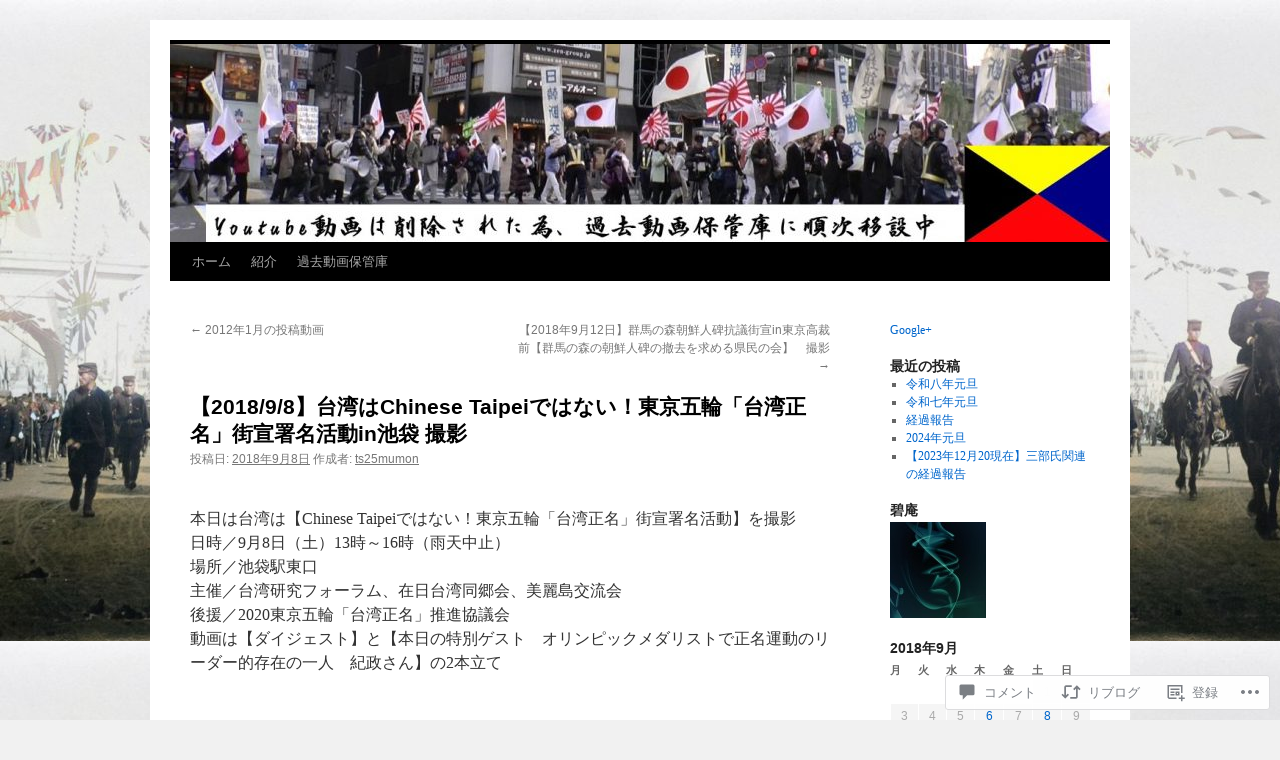

--- FILE ---
content_type: text/html; charset=UTF-8
request_url: https://ts25mumon.me/2018/09/08/%E3%80%902018-9-8%E3%80%91%E5%8F%B0%E6%B9%BE%E3%81%AFchinese-taipei%E3%81%A7%E3%81%AF%E3%81%AA%E3%81%84%EF%BC%81%E6%9D%B1%E4%BA%AC%E4%BA%94%E8%BC%AA%E3%80%8C%E5%8F%B0%E6%B9%BE%E6%AD%A3%E5%90%8D/
body_size: 56720
content:
<!DOCTYPE html>
<html lang="ja">
<head>
<meta charset="UTF-8" />
<title>
【2018/9/8】台湾はChinese Taipeiではない！東京五輪「台湾正名」街宣署名活動in池袋  撮影 | 碧庵</title>
<link rel="profile" href="https://gmpg.org/xfn/11" />
<link rel="stylesheet" type="text/css" media="all" href="https://s0.wp.com/wp-content/themes/pub/twentyten/style.css?m=1659017451i&amp;ver=20190507" />
<link rel="pingback" href="https://ts25mumon.me/xmlrpc.php">
<meta name='robots' content='max-image-preview:large' />
<meta name="google-site-verification" content="sv6OF6yoGcntd0o46oDGgKJINoz0k1oqwdFCNaYysLw" />
<meta name="msvalidate.01" content="C47AF72DA70DE9DC12A76D1E7B6B78A9" />

<!-- Async WordPress.com Remote Login -->
<script id="wpcom_remote_login_js">
var wpcom_remote_login_extra_auth = '';
function wpcom_remote_login_remove_dom_node_id( element_id ) {
	var dom_node = document.getElementById( element_id );
	if ( dom_node ) { dom_node.parentNode.removeChild( dom_node ); }
}
function wpcom_remote_login_remove_dom_node_classes( class_name ) {
	var dom_nodes = document.querySelectorAll( '.' + class_name );
	for ( var i = 0; i < dom_nodes.length; i++ ) {
		dom_nodes[ i ].parentNode.removeChild( dom_nodes[ i ] );
	}
}
function wpcom_remote_login_final_cleanup() {
	wpcom_remote_login_remove_dom_node_classes( "wpcom_remote_login_msg" );
	wpcom_remote_login_remove_dom_node_id( "wpcom_remote_login_key" );
	wpcom_remote_login_remove_dom_node_id( "wpcom_remote_login_validate" );
	wpcom_remote_login_remove_dom_node_id( "wpcom_remote_login_js" );
	wpcom_remote_login_remove_dom_node_id( "wpcom_request_access_iframe" );
	wpcom_remote_login_remove_dom_node_id( "wpcom_request_access_styles" );
}

// Watch for messages back from the remote login
window.addEventListener( "message", function( e ) {
	if ( e.origin === "https://r-login.wordpress.com" ) {
		var data = {};
		try {
			data = JSON.parse( e.data );
		} catch( e ) {
			wpcom_remote_login_final_cleanup();
			return;
		}

		if ( data.msg === 'LOGIN' ) {
			// Clean up the login check iframe
			wpcom_remote_login_remove_dom_node_id( "wpcom_remote_login_key" );

			var id_regex = new RegExp( /^[0-9]+$/ );
			var token_regex = new RegExp( /^.*|.*|.*$/ );
			if (
				token_regex.test( data.token )
				&& id_regex.test( data.wpcomid )
			) {
				// We have everything we need to ask for a login
				var script = document.createElement( "script" );
				script.setAttribute( "id", "wpcom_remote_login_validate" );
				script.src = '/remote-login.php?wpcom_remote_login=validate'
					+ '&wpcomid=' + data.wpcomid
					+ '&token=' + encodeURIComponent( data.token )
					+ '&host=' + window.location.protocol
					+ '//' + window.location.hostname
					+ '&postid=15811'
					+ '&is_singular=1';
				document.body.appendChild( script );
			}

			return;
		}

		// Safari ITP, not logged in, so redirect
		if ( data.msg === 'LOGIN-REDIRECT' ) {
			window.location = 'https://wordpress.com/log-in?redirect_to=' + window.location.href;
			return;
		}

		// Safari ITP, storage access failed, remove the request
		if ( data.msg === 'LOGIN-REMOVE' ) {
			var css_zap = 'html { -webkit-transition: margin-top 1s; transition: margin-top 1s; } /* 9001 */ html { margin-top: 0 !important; } * html body { margin-top: 0 !important; } @media screen and ( max-width: 782px ) { html { margin-top: 0 !important; } * html body { margin-top: 0 !important; } }';
			var style_zap = document.createElement( 'style' );
			style_zap.type = 'text/css';
			style_zap.appendChild( document.createTextNode( css_zap ) );
			document.body.appendChild( style_zap );

			var e = document.getElementById( 'wpcom_request_access_iframe' );
			e.parentNode.removeChild( e );

			document.cookie = 'wordpress_com_login_access=denied; path=/; max-age=31536000';

			return;
		}

		// Safari ITP
		if ( data.msg === 'REQUEST_ACCESS' ) {
			console.log( 'request access: safari' );

			// Check ITP iframe enable/disable knob
			if ( wpcom_remote_login_extra_auth !== 'safari_itp_iframe' ) {
				return;
			}

			// If we are in a "private window" there is no ITP.
			var private_window = false;
			try {
				var opendb = window.openDatabase( null, null, null, null );
			} catch( e ) {
				private_window = true;
			}

			if ( private_window ) {
				console.log( 'private window' );
				return;
			}

			var iframe = document.createElement( 'iframe' );
			iframe.id = 'wpcom_request_access_iframe';
			iframe.setAttribute( 'scrolling', 'no' );
			iframe.setAttribute( 'sandbox', 'allow-storage-access-by-user-activation allow-scripts allow-same-origin allow-top-navigation-by-user-activation' );
			iframe.src = 'https://r-login.wordpress.com/remote-login.php?wpcom_remote_login=request_access&origin=' + encodeURIComponent( data.origin ) + '&wpcomid=' + encodeURIComponent( data.wpcomid );

			var css = 'html { -webkit-transition: margin-top 1s; transition: margin-top 1s; } /* 9001 */ html { margin-top: 46px !important; } * html body { margin-top: 46px !important; } @media screen and ( max-width: 660px ) { html { margin-top: 71px !important; } * html body { margin-top: 71px !important; } #wpcom_request_access_iframe { display: block; height: 71px !important; } } #wpcom_request_access_iframe { border: 0px; height: 46px; position: fixed; top: 0; left: 0; width: 100%; min-width: 100%; z-index: 99999; background: #23282d; } ';

			var style = document.createElement( 'style' );
			style.type = 'text/css';
			style.id = 'wpcom_request_access_styles';
			style.appendChild( document.createTextNode( css ) );
			document.body.appendChild( style );

			document.body.appendChild( iframe );
		}

		if ( data.msg === 'DONE' ) {
			wpcom_remote_login_final_cleanup();
		}
	}
}, false );

// Inject the remote login iframe after the page has had a chance to load
// more critical resources
window.addEventListener( "DOMContentLoaded", function( e ) {
	var iframe = document.createElement( "iframe" );
	iframe.style.display = "none";
	iframe.setAttribute( "scrolling", "no" );
	iframe.setAttribute( "id", "wpcom_remote_login_key" );
	iframe.src = "https://r-login.wordpress.com/remote-login.php"
		+ "?wpcom_remote_login=key"
		+ "&origin=aHR0cHM6Ly90czI1bXVtb24ubWU%3D"
		+ "&wpcomid=16652097"
		+ "&time=" + Math.floor( Date.now() / 1000 );
	document.body.appendChild( iframe );
}, false );
</script>
<link rel='dns-prefetch' href='//widgets.wp.com' />
<link rel='dns-prefetch' href='//s0.wp.com' />
<link rel="alternate" type="application/rss+xml" title="碧庵 &raquo; フィード" href="https://ts25mumon.me/feed/" />
<link rel="alternate" type="application/rss+xml" title="碧庵 &raquo; コメントフィード" href="https://ts25mumon.me/comments/feed/" />
<link rel="alternate" type="application/rss+xml" title="碧庵 &raquo; 【2018/9/8】台湾はChinese Taipeiではない！東京五輪「台湾正名」街宣署名活動in池袋  撮影 のコメントのフィード" href="https://ts25mumon.me/2018/09/08/%e3%80%902018-9-8%e3%80%91%e5%8f%b0%e6%b9%be%e3%81%afchinese-taipei%e3%81%a7%e3%81%af%e3%81%aa%e3%81%84%ef%bc%81%e6%9d%b1%e4%ba%ac%e4%ba%94%e8%bc%aa%e3%80%8c%e5%8f%b0%e6%b9%be%e6%ad%a3%e5%90%8d/feed/" />
	<script type="text/javascript">
		/* <![CDATA[ */
		function addLoadEvent(func) {
			var oldonload = window.onload;
			if (typeof window.onload != 'function') {
				window.onload = func;
			} else {
				window.onload = function () {
					oldonload();
					func();
				}
			}
		}
		/* ]]> */
	</script>
	<link crossorigin='anonymous' rel='stylesheet' id='all-css-0-1' href='/_static/??-eJxtzEkKgDAQRNELGZs4EDfiWUJsxMzYHby+RARB3BQ8KD6cWZgUGSNDKCL7su2RwCJnbdxjCCnVWYtHggO9ZlxFTsQftYaogf+k3x2+4Vv1voRZqrHvpkHJwV5glDTa&cssminify=yes' type='text/css' media='all' />
<style id='wp-emoji-styles-inline-css'>

	img.wp-smiley, img.emoji {
		display: inline !important;
		border: none !important;
		box-shadow: none !important;
		height: 1em !important;
		width: 1em !important;
		margin: 0 0.07em !important;
		vertical-align: -0.1em !important;
		background: none !important;
		padding: 0 !important;
	}
/*# sourceURL=wp-emoji-styles-inline-css */
</style>
<link crossorigin='anonymous' rel='stylesheet' id='all-css-2-1' href='/wp-content/plugins/gutenberg-core/v22.2.0/build/styles/block-library/style.css?m=1764855221i&cssminify=yes' type='text/css' media='all' />
<style id='wp-block-library-inline-css'>
.has-text-align-justify {
	text-align:justify;
}
.has-text-align-justify{text-align:justify;}

/*# sourceURL=wp-block-library-inline-css */
</style><style id='global-styles-inline-css'>
:root{--wp--preset--aspect-ratio--square: 1;--wp--preset--aspect-ratio--4-3: 4/3;--wp--preset--aspect-ratio--3-4: 3/4;--wp--preset--aspect-ratio--3-2: 3/2;--wp--preset--aspect-ratio--2-3: 2/3;--wp--preset--aspect-ratio--16-9: 16/9;--wp--preset--aspect-ratio--9-16: 9/16;--wp--preset--color--black: #000;--wp--preset--color--cyan-bluish-gray: #abb8c3;--wp--preset--color--white: #fff;--wp--preset--color--pale-pink: #f78da7;--wp--preset--color--vivid-red: #cf2e2e;--wp--preset--color--luminous-vivid-orange: #ff6900;--wp--preset--color--luminous-vivid-amber: #fcb900;--wp--preset--color--light-green-cyan: #7bdcb5;--wp--preset--color--vivid-green-cyan: #00d084;--wp--preset--color--pale-cyan-blue: #8ed1fc;--wp--preset--color--vivid-cyan-blue: #0693e3;--wp--preset--color--vivid-purple: #9b51e0;--wp--preset--color--blue: #0066cc;--wp--preset--color--medium-gray: #666;--wp--preset--color--light-gray: #f1f1f1;--wp--preset--gradient--vivid-cyan-blue-to-vivid-purple: linear-gradient(135deg,rgb(6,147,227) 0%,rgb(155,81,224) 100%);--wp--preset--gradient--light-green-cyan-to-vivid-green-cyan: linear-gradient(135deg,rgb(122,220,180) 0%,rgb(0,208,130) 100%);--wp--preset--gradient--luminous-vivid-amber-to-luminous-vivid-orange: linear-gradient(135deg,rgb(252,185,0) 0%,rgb(255,105,0) 100%);--wp--preset--gradient--luminous-vivid-orange-to-vivid-red: linear-gradient(135deg,rgb(255,105,0) 0%,rgb(207,46,46) 100%);--wp--preset--gradient--very-light-gray-to-cyan-bluish-gray: linear-gradient(135deg,rgb(238,238,238) 0%,rgb(169,184,195) 100%);--wp--preset--gradient--cool-to-warm-spectrum: linear-gradient(135deg,rgb(74,234,220) 0%,rgb(151,120,209) 20%,rgb(207,42,186) 40%,rgb(238,44,130) 60%,rgb(251,105,98) 80%,rgb(254,248,76) 100%);--wp--preset--gradient--blush-light-purple: linear-gradient(135deg,rgb(255,206,236) 0%,rgb(152,150,240) 100%);--wp--preset--gradient--blush-bordeaux: linear-gradient(135deg,rgb(254,205,165) 0%,rgb(254,45,45) 50%,rgb(107,0,62) 100%);--wp--preset--gradient--luminous-dusk: linear-gradient(135deg,rgb(255,203,112) 0%,rgb(199,81,192) 50%,rgb(65,88,208) 100%);--wp--preset--gradient--pale-ocean: linear-gradient(135deg,rgb(255,245,203) 0%,rgb(182,227,212) 50%,rgb(51,167,181) 100%);--wp--preset--gradient--electric-grass: linear-gradient(135deg,rgb(202,248,128) 0%,rgb(113,206,126) 100%);--wp--preset--gradient--midnight: linear-gradient(135deg,rgb(2,3,129) 0%,rgb(40,116,252) 100%);--wp--preset--font-size--small: 13px;--wp--preset--font-size--medium: 20px;--wp--preset--font-size--large: 36px;--wp--preset--font-size--x-large: 42px;--wp--preset--font-family--albert-sans: 'Albert Sans', sans-serif;--wp--preset--font-family--alegreya: Alegreya, serif;--wp--preset--font-family--arvo: Arvo, serif;--wp--preset--font-family--bodoni-moda: 'Bodoni Moda', serif;--wp--preset--font-family--bricolage-grotesque: 'Bricolage Grotesque', sans-serif;--wp--preset--font-family--cabin: Cabin, sans-serif;--wp--preset--font-family--chivo: Chivo, sans-serif;--wp--preset--font-family--commissioner: Commissioner, sans-serif;--wp--preset--font-family--cormorant: Cormorant, serif;--wp--preset--font-family--courier-prime: 'Courier Prime', monospace;--wp--preset--font-family--crimson-pro: 'Crimson Pro', serif;--wp--preset--font-family--dm-mono: 'DM Mono', monospace;--wp--preset--font-family--dm-sans: 'DM Sans', sans-serif;--wp--preset--font-family--dm-serif-display: 'DM Serif Display', serif;--wp--preset--font-family--domine: Domine, serif;--wp--preset--font-family--eb-garamond: 'EB Garamond', serif;--wp--preset--font-family--epilogue: Epilogue, sans-serif;--wp--preset--font-family--fahkwang: Fahkwang, sans-serif;--wp--preset--font-family--figtree: Figtree, sans-serif;--wp--preset--font-family--fira-sans: 'Fira Sans', sans-serif;--wp--preset--font-family--fjalla-one: 'Fjalla One', sans-serif;--wp--preset--font-family--fraunces: Fraunces, serif;--wp--preset--font-family--gabarito: Gabarito, system-ui;--wp--preset--font-family--ibm-plex-mono: 'IBM Plex Mono', monospace;--wp--preset--font-family--ibm-plex-sans: 'IBM Plex Sans', sans-serif;--wp--preset--font-family--ibarra-real-nova: 'Ibarra Real Nova', serif;--wp--preset--font-family--instrument-serif: 'Instrument Serif', serif;--wp--preset--font-family--inter: Inter, sans-serif;--wp--preset--font-family--josefin-sans: 'Josefin Sans', sans-serif;--wp--preset--font-family--jost: Jost, sans-serif;--wp--preset--font-family--libre-baskerville: 'Libre Baskerville', serif;--wp--preset--font-family--libre-franklin: 'Libre Franklin', sans-serif;--wp--preset--font-family--literata: Literata, serif;--wp--preset--font-family--lora: Lora, serif;--wp--preset--font-family--merriweather: Merriweather, serif;--wp--preset--font-family--montserrat: Montserrat, sans-serif;--wp--preset--font-family--newsreader: Newsreader, serif;--wp--preset--font-family--noto-sans-mono: 'Noto Sans Mono', sans-serif;--wp--preset--font-family--nunito: Nunito, sans-serif;--wp--preset--font-family--open-sans: 'Open Sans', sans-serif;--wp--preset--font-family--overpass: Overpass, sans-serif;--wp--preset--font-family--pt-serif: 'PT Serif', serif;--wp--preset--font-family--petrona: Petrona, serif;--wp--preset--font-family--piazzolla: Piazzolla, serif;--wp--preset--font-family--playfair-display: 'Playfair Display', serif;--wp--preset--font-family--plus-jakarta-sans: 'Plus Jakarta Sans', sans-serif;--wp--preset--font-family--poppins: Poppins, sans-serif;--wp--preset--font-family--raleway: Raleway, sans-serif;--wp--preset--font-family--roboto: Roboto, sans-serif;--wp--preset--font-family--roboto-slab: 'Roboto Slab', serif;--wp--preset--font-family--rubik: Rubik, sans-serif;--wp--preset--font-family--rufina: Rufina, serif;--wp--preset--font-family--sora: Sora, sans-serif;--wp--preset--font-family--source-sans-3: 'Source Sans 3', sans-serif;--wp--preset--font-family--source-serif-4: 'Source Serif 4', serif;--wp--preset--font-family--space-mono: 'Space Mono', monospace;--wp--preset--font-family--syne: Syne, sans-serif;--wp--preset--font-family--texturina: Texturina, serif;--wp--preset--font-family--urbanist: Urbanist, sans-serif;--wp--preset--font-family--work-sans: 'Work Sans', sans-serif;--wp--preset--spacing--20: 0.44rem;--wp--preset--spacing--30: 0.67rem;--wp--preset--spacing--40: 1rem;--wp--preset--spacing--50: 1.5rem;--wp--preset--spacing--60: 2.25rem;--wp--preset--spacing--70: 3.38rem;--wp--preset--spacing--80: 5.06rem;--wp--preset--shadow--natural: 6px 6px 9px rgba(0, 0, 0, 0.2);--wp--preset--shadow--deep: 12px 12px 50px rgba(0, 0, 0, 0.4);--wp--preset--shadow--sharp: 6px 6px 0px rgba(0, 0, 0, 0.2);--wp--preset--shadow--outlined: 6px 6px 0px -3px rgb(255, 255, 255), 6px 6px rgb(0, 0, 0);--wp--preset--shadow--crisp: 6px 6px 0px rgb(0, 0, 0);}:where(.is-layout-flex){gap: 0.5em;}:where(.is-layout-grid){gap: 0.5em;}body .is-layout-flex{display: flex;}.is-layout-flex{flex-wrap: wrap;align-items: center;}.is-layout-flex > :is(*, div){margin: 0;}body .is-layout-grid{display: grid;}.is-layout-grid > :is(*, div){margin: 0;}:where(.wp-block-columns.is-layout-flex){gap: 2em;}:where(.wp-block-columns.is-layout-grid){gap: 2em;}:where(.wp-block-post-template.is-layout-flex){gap: 1.25em;}:where(.wp-block-post-template.is-layout-grid){gap: 1.25em;}.has-black-color{color: var(--wp--preset--color--black) !important;}.has-cyan-bluish-gray-color{color: var(--wp--preset--color--cyan-bluish-gray) !important;}.has-white-color{color: var(--wp--preset--color--white) !important;}.has-pale-pink-color{color: var(--wp--preset--color--pale-pink) !important;}.has-vivid-red-color{color: var(--wp--preset--color--vivid-red) !important;}.has-luminous-vivid-orange-color{color: var(--wp--preset--color--luminous-vivid-orange) !important;}.has-luminous-vivid-amber-color{color: var(--wp--preset--color--luminous-vivid-amber) !important;}.has-light-green-cyan-color{color: var(--wp--preset--color--light-green-cyan) !important;}.has-vivid-green-cyan-color{color: var(--wp--preset--color--vivid-green-cyan) !important;}.has-pale-cyan-blue-color{color: var(--wp--preset--color--pale-cyan-blue) !important;}.has-vivid-cyan-blue-color{color: var(--wp--preset--color--vivid-cyan-blue) !important;}.has-vivid-purple-color{color: var(--wp--preset--color--vivid-purple) !important;}.has-black-background-color{background-color: var(--wp--preset--color--black) !important;}.has-cyan-bluish-gray-background-color{background-color: var(--wp--preset--color--cyan-bluish-gray) !important;}.has-white-background-color{background-color: var(--wp--preset--color--white) !important;}.has-pale-pink-background-color{background-color: var(--wp--preset--color--pale-pink) !important;}.has-vivid-red-background-color{background-color: var(--wp--preset--color--vivid-red) !important;}.has-luminous-vivid-orange-background-color{background-color: var(--wp--preset--color--luminous-vivid-orange) !important;}.has-luminous-vivid-amber-background-color{background-color: var(--wp--preset--color--luminous-vivid-amber) !important;}.has-light-green-cyan-background-color{background-color: var(--wp--preset--color--light-green-cyan) !important;}.has-vivid-green-cyan-background-color{background-color: var(--wp--preset--color--vivid-green-cyan) !important;}.has-pale-cyan-blue-background-color{background-color: var(--wp--preset--color--pale-cyan-blue) !important;}.has-vivid-cyan-blue-background-color{background-color: var(--wp--preset--color--vivid-cyan-blue) !important;}.has-vivid-purple-background-color{background-color: var(--wp--preset--color--vivid-purple) !important;}.has-black-border-color{border-color: var(--wp--preset--color--black) !important;}.has-cyan-bluish-gray-border-color{border-color: var(--wp--preset--color--cyan-bluish-gray) !important;}.has-white-border-color{border-color: var(--wp--preset--color--white) !important;}.has-pale-pink-border-color{border-color: var(--wp--preset--color--pale-pink) !important;}.has-vivid-red-border-color{border-color: var(--wp--preset--color--vivid-red) !important;}.has-luminous-vivid-orange-border-color{border-color: var(--wp--preset--color--luminous-vivid-orange) !important;}.has-luminous-vivid-amber-border-color{border-color: var(--wp--preset--color--luminous-vivid-amber) !important;}.has-light-green-cyan-border-color{border-color: var(--wp--preset--color--light-green-cyan) !important;}.has-vivid-green-cyan-border-color{border-color: var(--wp--preset--color--vivid-green-cyan) !important;}.has-pale-cyan-blue-border-color{border-color: var(--wp--preset--color--pale-cyan-blue) !important;}.has-vivid-cyan-blue-border-color{border-color: var(--wp--preset--color--vivid-cyan-blue) !important;}.has-vivid-purple-border-color{border-color: var(--wp--preset--color--vivid-purple) !important;}.has-vivid-cyan-blue-to-vivid-purple-gradient-background{background: var(--wp--preset--gradient--vivid-cyan-blue-to-vivid-purple) !important;}.has-light-green-cyan-to-vivid-green-cyan-gradient-background{background: var(--wp--preset--gradient--light-green-cyan-to-vivid-green-cyan) !important;}.has-luminous-vivid-amber-to-luminous-vivid-orange-gradient-background{background: var(--wp--preset--gradient--luminous-vivid-amber-to-luminous-vivid-orange) !important;}.has-luminous-vivid-orange-to-vivid-red-gradient-background{background: var(--wp--preset--gradient--luminous-vivid-orange-to-vivid-red) !important;}.has-very-light-gray-to-cyan-bluish-gray-gradient-background{background: var(--wp--preset--gradient--very-light-gray-to-cyan-bluish-gray) !important;}.has-cool-to-warm-spectrum-gradient-background{background: var(--wp--preset--gradient--cool-to-warm-spectrum) !important;}.has-blush-light-purple-gradient-background{background: var(--wp--preset--gradient--blush-light-purple) !important;}.has-blush-bordeaux-gradient-background{background: var(--wp--preset--gradient--blush-bordeaux) !important;}.has-luminous-dusk-gradient-background{background: var(--wp--preset--gradient--luminous-dusk) !important;}.has-pale-ocean-gradient-background{background: var(--wp--preset--gradient--pale-ocean) !important;}.has-electric-grass-gradient-background{background: var(--wp--preset--gradient--electric-grass) !important;}.has-midnight-gradient-background{background: var(--wp--preset--gradient--midnight) !important;}.has-small-font-size{font-size: var(--wp--preset--font-size--small) !important;}.has-medium-font-size{font-size: var(--wp--preset--font-size--medium) !important;}.has-large-font-size{font-size: var(--wp--preset--font-size--large) !important;}.has-x-large-font-size{font-size: var(--wp--preset--font-size--x-large) !important;}.has-albert-sans-font-family{font-family: var(--wp--preset--font-family--albert-sans) !important;}.has-alegreya-font-family{font-family: var(--wp--preset--font-family--alegreya) !important;}.has-arvo-font-family{font-family: var(--wp--preset--font-family--arvo) !important;}.has-bodoni-moda-font-family{font-family: var(--wp--preset--font-family--bodoni-moda) !important;}.has-bricolage-grotesque-font-family{font-family: var(--wp--preset--font-family--bricolage-grotesque) !important;}.has-cabin-font-family{font-family: var(--wp--preset--font-family--cabin) !important;}.has-chivo-font-family{font-family: var(--wp--preset--font-family--chivo) !important;}.has-commissioner-font-family{font-family: var(--wp--preset--font-family--commissioner) !important;}.has-cormorant-font-family{font-family: var(--wp--preset--font-family--cormorant) !important;}.has-courier-prime-font-family{font-family: var(--wp--preset--font-family--courier-prime) !important;}.has-crimson-pro-font-family{font-family: var(--wp--preset--font-family--crimson-pro) !important;}.has-dm-mono-font-family{font-family: var(--wp--preset--font-family--dm-mono) !important;}.has-dm-sans-font-family{font-family: var(--wp--preset--font-family--dm-sans) !important;}.has-dm-serif-display-font-family{font-family: var(--wp--preset--font-family--dm-serif-display) !important;}.has-domine-font-family{font-family: var(--wp--preset--font-family--domine) !important;}.has-eb-garamond-font-family{font-family: var(--wp--preset--font-family--eb-garamond) !important;}.has-epilogue-font-family{font-family: var(--wp--preset--font-family--epilogue) !important;}.has-fahkwang-font-family{font-family: var(--wp--preset--font-family--fahkwang) !important;}.has-figtree-font-family{font-family: var(--wp--preset--font-family--figtree) !important;}.has-fira-sans-font-family{font-family: var(--wp--preset--font-family--fira-sans) !important;}.has-fjalla-one-font-family{font-family: var(--wp--preset--font-family--fjalla-one) !important;}.has-fraunces-font-family{font-family: var(--wp--preset--font-family--fraunces) !important;}.has-gabarito-font-family{font-family: var(--wp--preset--font-family--gabarito) !important;}.has-ibm-plex-mono-font-family{font-family: var(--wp--preset--font-family--ibm-plex-mono) !important;}.has-ibm-plex-sans-font-family{font-family: var(--wp--preset--font-family--ibm-plex-sans) !important;}.has-ibarra-real-nova-font-family{font-family: var(--wp--preset--font-family--ibarra-real-nova) !important;}.has-instrument-serif-font-family{font-family: var(--wp--preset--font-family--instrument-serif) !important;}.has-inter-font-family{font-family: var(--wp--preset--font-family--inter) !important;}.has-josefin-sans-font-family{font-family: var(--wp--preset--font-family--josefin-sans) !important;}.has-jost-font-family{font-family: var(--wp--preset--font-family--jost) !important;}.has-libre-baskerville-font-family{font-family: var(--wp--preset--font-family--libre-baskerville) !important;}.has-libre-franklin-font-family{font-family: var(--wp--preset--font-family--libre-franklin) !important;}.has-literata-font-family{font-family: var(--wp--preset--font-family--literata) !important;}.has-lora-font-family{font-family: var(--wp--preset--font-family--lora) !important;}.has-merriweather-font-family{font-family: var(--wp--preset--font-family--merriweather) !important;}.has-montserrat-font-family{font-family: var(--wp--preset--font-family--montserrat) !important;}.has-newsreader-font-family{font-family: var(--wp--preset--font-family--newsreader) !important;}.has-noto-sans-mono-font-family{font-family: var(--wp--preset--font-family--noto-sans-mono) !important;}.has-nunito-font-family{font-family: var(--wp--preset--font-family--nunito) !important;}.has-open-sans-font-family{font-family: var(--wp--preset--font-family--open-sans) !important;}.has-overpass-font-family{font-family: var(--wp--preset--font-family--overpass) !important;}.has-pt-serif-font-family{font-family: var(--wp--preset--font-family--pt-serif) !important;}.has-petrona-font-family{font-family: var(--wp--preset--font-family--petrona) !important;}.has-piazzolla-font-family{font-family: var(--wp--preset--font-family--piazzolla) !important;}.has-playfair-display-font-family{font-family: var(--wp--preset--font-family--playfair-display) !important;}.has-plus-jakarta-sans-font-family{font-family: var(--wp--preset--font-family--plus-jakarta-sans) !important;}.has-poppins-font-family{font-family: var(--wp--preset--font-family--poppins) !important;}.has-raleway-font-family{font-family: var(--wp--preset--font-family--raleway) !important;}.has-roboto-font-family{font-family: var(--wp--preset--font-family--roboto) !important;}.has-roboto-slab-font-family{font-family: var(--wp--preset--font-family--roboto-slab) !important;}.has-rubik-font-family{font-family: var(--wp--preset--font-family--rubik) !important;}.has-rufina-font-family{font-family: var(--wp--preset--font-family--rufina) !important;}.has-sora-font-family{font-family: var(--wp--preset--font-family--sora) !important;}.has-source-sans-3-font-family{font-family: var(--wp--preset--font-family--source-sans-3) !important;}.has-source-serif-4-font-family{font-family: var(--wp--preset--font-family--source-serif-4) !important;}.has-space-mono-font-family{font-family: var(--wp--preset--font-family--space-mono) !important;}.has-syne-font-family{font-family: var(--wp--preset--font-family--syne) !important;}.has-texturina-font-family{font-family: var(--wp--preset--font-family--texturina) !important;}.has-urbanist-font-family{font-family: var(--wp--preset--font-family--urbanist) !important;}.has-work-sans-font-family{font-family: var(--wp--preset--font-family--work-sans) !important;}
/*# sourceURL=global-styles-inline-css */
</style>

<style id='classic-theme-styles-inline-css'>
/*! This file is auto-generated */
.wp-block-button__link{color:#fff;background-color:#32373c;border-radius:9999px;box-shadow:none;text-decoration:none;padding:calc(.667em + 2px) calc(1.333em + 2px);font-size:1.125em}.wp-block-file__button{background:#32373c;color:#fff;text-decoration:none}
/*# sourceURL=/wp-includes/css/classic-themes.min.css */
</style>
<link crossorigin='anonymous' rel='stylesheet' id='all-css-4-1' href='/_static/??-eJx9j9sOwjAIhl/[base64]&cssminify=yes' type='text/css' media='all' />
<link rel='stylesheet' id='verbum-gutenberg-css-css' href='https://widgets.wp.com/verbum-block-editor/block-editor.css?ver=1738686361' media='all' />
<link crossorigin='anonymous' rel='stylesheet' id='all-css-6-1' href='/_static/??-eJyFjsEOwjAMQ3+IECaxiR0Q37JVoRTaplpSVfv7hRsTEtxsy88ytgKOs1JW1AclEix1Rm0WrJbiHNm95OhEDvivK7pGglYcpy8gVSix+pAFF7JRb9KjtT7sL8gTg12ZNHDeGbjHKSxv9Jau3dCdzv3YX8bnBqh7UWU=&cssminify=yes' type='text/css' media='all' />
<style id='jetpack-global-styles-frontend-style-inline-css'>
:root { --font-headings: unset; --font-base: unset; --font-headings-default: -apple-system,BlinkMacSystemFont,"Segoe UI",Roboto,Oxygen-Sans,Ubuntu,Cantarell,"Helvetica Neue",sans-serif; --font-base-default: -apple-system,BlinkMacSystemFont,"Segoe UI",Roboto,Oxygen-Sans,Ubuntu,Cantarell,"Helvetica Neue",sans-serif;}
/*# sourceURL=jetpack-global-styles-frontend-style-inline-css */
</style>
<link crossorigin='anonymous' rel='stylesheet' id='all-css-8-1' href='/_static/??-eJyNjcEKwjAQRH/IuFRT6kX8FNkmS5K6yQY3Qfx7bfEiXrwM82B4A49qnJRGpUHupnIPqSgs1Cq624chi6zhO5OCRryTR++fW00l7J3qDv43XVNxoOISsmEJol/wY2uR8vs3WggsM/I6uOTzMI3Hw8lOg11eUT1JKA==&cssminify=yes' type='text/css' media='all' />
<script type="text/javascript" id="jetpack_related-posts-js-extra">
/* <![CDATA[ */
var related_posts_js_options = {"post_heading":"h4"};
//# sourceURL=jetpack_related-posts-js-extra
/* ]]> */
</script>
<script type="text/javascript" id="wpcom-actionbar-placeholder-js-extra">
/* <![CDATA[ */
var actionbardata = {"siteID":"16652097","postID":"15811","siteURL":"https://ts25mumon.me","xhrURL":"https://ts25mumon.me/wp-admin/admin-ajax.php","nonce":"e12cb40046","isLoggedIn":"","statusMessage":"","subsEmailDefault":"instantly","proxyScriptUrl":"https://s0.wp.com/wp-content/js/wpcom-proxy-request.js?m=1513050504i&amp;ver=20211021","shortlink":"https://wp.me/p17RYd-471","i18n":{"followedText":"\u3053\u306e\u30b5\u30a4\u30c8\u306e\u65b0\u3057\u3044\u6295\u7a3f\u306f \u003Ca href=\"https://wordpress.com/reader\"\u003EReader\u003C/a\u003E \u306b\u8868\u793a\u3055\u308c\u308b\u3088\u3046\u306b\u306a\u308a\u307e\u3057\u305f","foldBar":"\u3053\u306e\u30d0\u30fc\u3092\u6298\u308a\u305f\u305f\u3080","unfoldBar":"\u3053\u306e\u30d0\u30fc\u3092\u5c55\u958b","shortLinkCopied":"\u77ed\u7e2e\u30ea\u30f3\u30af\u304c\u30af\u30ea\u30c3\u30d7\u30dc\u30fc\u30c9\u306b\u30b3\u30d4\u30fc\u3055\u308c\u307e\u3057\u305f\u3002"}};
//# sourceURL=wpcom-actionbar-placeholder-js-extra
/* ]]> */
</script>
<script type="text/javascript" id="jetpack-mu-wpcom-settings-js-before">
/* <![CDATA[ */
var JETPACK_MU_WPCOM_SETTINGS = {"assetsUrl":"https://s0.wp.com/wp-content/mu-plugins/jetpack-mu-wpcom-plugin/moon/jetpack_vendor/automattic/jetpack-mu-wpcom/src/build/"};
//# sourceURL=jetpack-mu-wpcom-settings-js-before
/* ]]> */
</script>
<script crossorigin='anonymous' type='text/javascript'  src='/_static/??/wp-content/mu-plugins/jetpack-plugin/moon/_inc/build/related-posts/related-posts.min.js,/wp-content/js/rlt-proxy.js?m=1755006225j'></script>
<script type="text/javascript" id="rlt-proxy-js-after">
/* <![CDATA[ */
	rltInitialize( {"token":null,"iframeOrigins":["https:\/\/widgets.wp.com"]} );
//# sourceURL=rlt-proxy-js-after
/* ]]> */
</script>
<link rel="EditURI" type="application/rsd+xml" title="RSD" href="https://ts25mumon.wordpress.com/xmlrpc.php?rsd" />
<meta name="generator" content="WordPress.com" />
<link rel="canonical" href="https://ts25mumon.me/2018/09/08/%e3%80%902018-9-8%e3%80%91%e5%8f%b0%e6%b9%be%e3%81%afchinese-taipei%e3%81%a7%e3%81%af%e3%81%aa%e3%81%84%ef%bc%81%e6%9d%b1%e4%ba%ac%e4%ba%94%e8%bc%aa%e3%80%8c%e5%8f%b0%e6%b9%be%e6%ad%a3%e5%90%8d/" />
<link rel='shortlink' href='https://wp.me/p17RYd-471' />
<link rel="alternate" type="application/json+oembed" href="https://public-api.wordpress.com/oembed/?format=json&amp;url=https%3A%2F%2Fts25mumon.me%2F2018%2F09%2F08%2F%25e3%2580%25902018-9-8%25e3%2580%2591%25e5%258f%25b0%25e6%25b9%25be%25e3%2581%25afchinese-taipei%25e3%2581%25a7%25e3%2581%25af%25e3%2581%25aa%25e3%2581%2584%25ef%25bc%2581%25e6%259d%25b1%25e4%25ba%25ac%25e4%25ba%2594%25e8%25bc%25aa%25e3%2580%258c%25e5%258f%25b0%25e6%25b9%25be%25e6%25ad%25a3%25e5%2590%258d%2F&amp;for=wpcom-auto-discovery" /><link rel="alternate" type="application/xml+oembed" href="https://public-api.wordpress.com/oembed/?format=xml&amp;url=https%3A%2F%2Fts25mumon.me%2F2018%2F09%2F08%2F%25e3%2580%25902018-9-8%25e3%2580%2591%25e5%258f%25b0%25e6%25b9%25be%25e3%2581%25afchinese-taipei%25e3%2581%25a7%25e3%2581%25af%25e3%2581%25aa%25e3%2581%2584%25ef%25bc%2581%25e6%259d%25b1%25e4%25ba%25ac%25e4%25ba%2594%25e8%25bc%25aa%25e3%2580%258c%25e5%258f%25b0%25e6%25b9%25be%25e6%25ad%25a3%25e5%2590%258d%2F&amp;for=wpcom-auto-discovery" />
<!-- Jetpack Open Graph Tags -->
<meta property="og:type" content="article" />
<meta property="og:title" content="【2018/9/8】台湾はChinese Taipeiではない！東京五輪「台湾正名」街宣署名活動in池袋  撮影" />
<meta property="og:url" content="https://ts25mumon.me/2018/09/08/%e3%80%902018-9-8%e3%80%91%e5%8f%b0%e6%b9%be%e3%81%afchinese-taipei%e3%81%a7%e3%81%af%e3%81%aa%e3%81%84%ef%bc%81%e6%9d%b1%e4%ba%ac%e4%ba%94%e8%bc%aa%e3%80%8c%e5%8f%b0%e6%b9%be%e6%ad%a3%e5%90%8d/" />
<meta property="og:description" content="本日は台湾は【Chinese Taipeiではない！東京五輪「台湾正名」街宣署名活動】を撮影 日時／9月8日（&hellip;" />
<meta property="article:published_time" content="2018-09-08T13:08:55+00:00" />
<meta property="article:modified_time" content="2018-09-12T07:28:58+00:00" />
<meta property="og:site_name" content="碧庵" />
<meta property="og:image" content="https://ts25mumon.me/wp-content/uploads/2018/09/s1740022.jpg" />
<meta property="og:image:secure_url" content="https://i0.wp.com/ts25mumon.me/wp-content/uploads/2018/09/s1740022.jpg?ssl=1" />
<meta property="og:image" content="https://ts25mumon.me/wp-content/uploads/2018/09/s1740021.jpg" />
<meta property="og:image:secure_url" content="https://i0.wp.com/ts25mumon.me/wp-content/uploads/2018/09/s1740021.jpg?ssl=1" />
<meta property="og:image" content="https://ts25mumon.me/wp-content/uploads/2018/09/s1740020.jpg" />
<meta property="og:image:secure_url" content="https://i0.wp.com/ts25mumon.me/wp-content/uploads/2018/09/s1740020.jpg?ssl=1" />
<meta property="og:image" content="https://ts25mumon.me/wp-content/uploads/2018/09/s1740019.jpg" />
<meta property="og:image:secure_url" content="https://i0.wp.com/ts25mumon.me/wp-content/uploads/2018/09/s1740019.jpg?ssl=1" />
<meta property="og:image" content="https://ts25mumon.me/wp-content/uploads/2018/09/s1740018.jpg" />
<meta property="og:image:secure_url" content="https://i0.wp.com/ts25mumon.me/wp-content/uploads/2018/09/s1740018.jpg?ssl=1" />
<meta property="og:image" content="https://ts25mumon.me/wp-content/uploads/2018/09/s1740017.jpg" />
<meta property="og:image:secure_url" content="https://i0.wp.com/ts25mumon.me/wp-content/uploads/2018/09/s1740017.jpg?ssl=1" />
<meta property="og:image" content="https://ts25mumon.me/wp-content/uploads/2018/09/s1740016.jpg" />
<meta property="og:image:secure_url" content="https://i0.wp.com/ts25mumon.me/wp-content/uploads/2018/09/s1740016.jpg?ssl=1" />
<meta property="og:image" content="https://ts25mumon.me/wp-content/uploads/2018/09/s1740015.jpg" />
<meta property="og:image:secure_url" content="https://i0.wp.com/ts25mumon.me/wp-content/uploads/2018/09/s1740015.jpg?ssl=1" />
<meta property="og:image" content="https://ts25mumon.me/wp-content/uploads/2018/09/s1740014.jpg" />
<meta property="og:image:secure_url" content="https://i0.wp.com/ts25mumon.me/wp-content/uploads/2018/09/s1740014.jpg?ssl=1" />
<meta property="og:image" content="https://ts25mumon.me/wp-content/uploads/2018/09/s1740013.jpg" />
<meta property="og:image:secure_url" content="https://i0.wp.com/ts25mumon.me/wp-content/uploads/2018/09/s1740013.jpg?ssl=1" />
<meta property="og:image" content="https://ts25mumon.me/wp-content/uploads/2018/09/s1740012.jpg" />
<meta property="og:image:secure_url" content="https://i0.wp.com/ts25mumon.me/wp-content/uploads/2018/09/s1740012.jpg?ssl=1" />
<meta property="og:image" content="https://ts25mumon.me/wp-content/uploads/2018/09/s1740011.jpg" />
<meta property="og:image:secure_url" content="https://i0.wp.com/ts25mumon.me/wp-content/uploads/2018/09/s1740011.jpg?ssl=1" />
<meta property="og:image" content="https://ts25mumon.me/wp-content/uploads/2018/09/s1740010.jpg" />
<meta property="og:image:secure_url" content="https://i0.wp.com/ts25mumon.me/wp-content/uploads/2018/09/s1740010.jpg?ssl=1" />
<meta property="og:image" content="https://ts25mumon.me/wp-content/uploads/2018/09/s1740009.jpg" />
<meta property="og:image:secure_url" content="https://i0.wp.com/ts25mumon.me/wp-content/uploads/2018/09/s1740009.jpg?ssl=1" />
<meta property="og:image" content="https://ts25mumon.me/wp-content/uploads/2018/09/s1740008.jpg" />
<meta property="og:image:secure_url" content="https://i0.wp.com/ts25mumon.me/wp-content/uploads/2018/09/s1740008.jpg?ssl=1" />
<meta property="og:image" content="https://ts25mumon.me/wp-content/uploads/2018/09/s1740007.jpg" />
<meta property="og:image:secure_url" content="https://i0.wp.com/ts25mumon.me/wp-content/uploads/2018/09/s1740007.jpg?ssl=1" />
<meta property="og:image" content="https://ts25mumon.me/wp-content/uploads/2018/09/s1740006.jpg" />
<meta property="og:image:secure_url" content="https://i0.wp.com/ts25mumon.me/wp-content/uploads/2018/09/s1740006.jpg?ssl=1" />
<meta property="og:image" content="https://ts25mumon.me/wp-content/uploads/2018/09/s1740005.jpg" />
<meta property="og:image:secure_url" content="https://i0.wp.com/ts25mumon.me/wp-content/uploads/2018/09/s1740005.jpg?ssl=1" />
<meta property="og:image" content="https://ts25mumon.me/wp-content/uploads/2018/09/s1740004.jpg" />
<meta property="og:image:secure_url" content="https://i0.wp.com/ts25mumon.me/wp-content/uploads/2018/09/s1740004.jpg?ssl=1" />
<meta property="og:image" content="https://ts25mumon.me/wp-content/uploads/2018/09/s1740003.jpg" />
<meta property="og:image:secure_url" content="https://i0.wp.com/ts25mumon.me/wp-content/uploads/2018/09/s1740003.jpg?ssl=1" />
<meta property="og:image" content="https://ts25mumon.me/wp-content/uploads/2018/09/s1740002.jpg" />
<meta property="og:image:secure_url" content="https://i0.wp.com/ts25mumon.me/wp-content/uploads/2018/09/s1740002.jpg?ssl=1" />
<meta property="og:image" content="https://ts25mumon.me/wp-content/uploads/2018/09/s1740102.jpg" />
<meta property="og:image:secure_url" content="https://i0.wp.com/ts25mumon.me/wp-content/uploads/2018/09/s1740102.jpg?ssl=1" />
<meta property="og:image" content="https://ts25mumon.me/wp-content/uploads/2018/09/s1740101.jpg" />
<meta property="og:image:secure_url" content="https://i0.wp.com/ts25mumon.me/wp-content/uploads/2018/09/s1740101.jpg?ssl=1" />
<meta property="og:image" content="https://ts25mumon.me/wp-content/uploads/2018/09/s1740100.jpg" />
<meta property="og:image:secure_url" content="https://i0.wp.com/ts25mumon.me/wp-content/uploads/2018/09/s1740100.jpg?ssl=1" />
<meta property="og:image" content="https://ts25mumon.me/wp-content/uploads/2018/09/s1740098.jpg" />
<meta property="og:image:secure_url" content="https://i0.wp.com/ts25mumon.me/wp-content/uploads/2018/09/s1740098.jpg?ssl=1" />
<meta property="og:image" content="https://ts25mumon.me/wp-content/uploads/2018/09/s1740097.jpg" />
<meta property="og:image:secure_url" content="https://i0.wp.com/ts25mumon.me/wp-content/uploads/2018/09/s1740097.jpg?ssl=1" />
<meta property="og:image" content="https://ts25mumon.me/wp-content/uploads/2018/09/s1740096.jpg" />
<meta property="og:image:secure_url" content="https://i0.wp.com/ts25mumon.me/wp-content/uploads/2018/09/s1740096.jpg?ssl=1" />
<meta property="og:image" content="https://ts25mumon.me/wp-content/uploads/2018/09/s1740094.jpg" />
<meta property="og:image:secure_url" content="https://i0.wp.com/ts25mumon.me/wp-content/uploads/2018/09/s1740094.jpg?ssl=1" />
<meta property="og:image" content="https://ts25mumon.me/wp-content/uploads/2018/09/s1740093.jpg" />
<meta property="og:image:secure_url" content="https://i0.wp.com/ts25mumon.me/wp-content/uploads/2018/09/s1740093.jpg?ssl=1" />
<meta property="og:image" content="https://ts25mumon.me/wp-content/uploads/2018/09/s1740091.jpg" />
<meta property="og:image:secure_url" content="https://i0.wp.com/ts25mumon.me/wp-content/uploads/2018/09/s1740091.jpg?ssl=1" />
<meta property="og:image" content="https://ts25mumon.me/wp-content/uploads/2018/09/s1740090.jpg" />
<meta property="og:image:secure_url" content="https://i0.wp.com/ts25mumon.me/wp-content/uploads/2018/09/s1740090.jpg?ssl=1" />
<meta property="og:image" content="https://ts25mumon.me/wp-content/uploads/2018/09/s1740089.jpg" />
<meta property="og:image:secure_url" content="https://i0.wp.com/ts25mumon.me/wp-content/uploads/2018/09/s1740089.jpg?ssl=1" />
<meta property="og:image" content="https://ts25mumon.me/wp-content/uploads/2018/09/s1740088.jpg" />
<meta property="og:image:secure_url" content="https://i0.wp.com/ts25mumon.me/wp-content/uploads/2018/09/s1740088.jpg?ssl=1" />
<meta property="og:image" content="https://ts25mumon.me/wp-content/uploads/2018/09/s1740087.jpg" />
<meta property="og:image:secure_url" content="https://i0.wp.com/ts25mumon.me/wp-content/uploads/2018/09/s1740087.jpg?ssl=1" />
<meta property="og:image" content="https://ts25mumon.me/wp-content/uploads/2018/09/s1740086.jpg" />
<meta property="og:image:secure_url" content="https://i0.wp.com/ts25mumon.me/wp-content/uploads/2018/09/s1740086.jpg?ssl=1" />
<meta property="og:image" content="https://ts25mumon.me/wp-content/uploads/2018/09/s1740085.jpg" />
<meta property="og:image:secure_url" content="https://i0.wp.com/ts25mumon.me/wp-content/uploads/2018/09/s1740085.jpg?ssl=1" />
<meta property="og:image" content="https://ts25mumon.me/wp-content/uploads/2018/09/s1740084.jpg" />
<meta property="og:image:secure_url" content="https://i0.wp.com/ts25mumon.me/wp-content/uploads/2018/09/s1740084.jpg?ssl=1" />
<meta property="og:image" content="https://ts25mumon.me/wp-content/uploads/2018/09/s1740083.jpg" />
<meta property="og:image:secure_url" content="https://i0.wp.com/ts25mumon.me/wp-content/uploads/2018/09/s1740083.jpg?ssl=1" />
<meta property="og:image" content="https://ts25mumon.me/wp-content/uploads/2018/09/s1740082.jpg" />
<meta property="og:image:secure_url" content="https://i0.wp.com/ts25mumon.me/wp-content/uploads/2018/09/s1740082.jpg?ssl=1" />
<meta property="og:image" content="https://ts25mumon.me/wp-content/uploads/2018/09/s1740080.jpg" />
<meta property="og:image:secure_url" content="https://i0.wp.com/ts25mumon.me/wp-content/uploads/2018/09/s1740080.jpg?ssl=1" />
<meta property="og:image" content="https://ts25mumon.me/wp-content/uploads/2018/09/s1740078.jpg" />
<meta property="og:image:secure_url" content="https://i0.wp.com/ts25mumon.me/wp-content/uploads/2018/09/s1740078.jpg?ssl=1" />
<meta property="og:image" content="https://ts25mumon.me/wp-content/uploads/2018/09/s1740077.jpg" />
<meta property="og:image:secure_url" content="https://i0.wp.com/ts25mumon.me/wp-content/uploads/2018/09/s1740077.jpg?ssl=1" />
<meta property="og:image" content="https://ts25mumon.me/wp-content/uploads/2018/09/s1740076.jpg" />
<meta property="og:image:secure_url" content="https://i0.wp.com/ts25mumon.me/wp-content/uploads/2018/09/s1740076.jpg?ssl=1" />
<meta property="og:image" content="https://ts25mumon.me/wp-content/uploads/2018/09/s1740075.jpg" />
<meta property="og:image:secure_url" content="https://i0.wp.com/ts25mumon.me/wp-content/uploads/2018/09/s1740075.jpg?ssl=1" />
<meta property="og:image" content="https://ts25mumon.me/wp-content/uploads/2018/09/s1740074.jpg" />
<meta property="og:image:secure_url" content="https://i0.wp.com/ts25mumon.me/wp-content/uploads/2018/09/s1740074.jpg?ssl=1" />
<meta property="og:image" content="https://ts25mumon.me/wp-content/uploads/2018/09/s1740073.jpg" />
<meta property="og:image:secure_url" content="https://i0.wp.com/ts25mumon.me/wp-content/uploads/2018/09/s1740073.jpg?ssl=1" />
<meta property="og:image" content="https://ts25mumon.me/wp-content/uploads/2018/09/s1740072.jpg" />
<meta property="og:image:secure_url" content="https://i0.wp.com/ts25mumon.me/wp-content/uploads/2018/09/s1740072.jpg?ssl=1" />
<meta property="og:image" content="https://ts25mumon.me/wp-content/uploads/2018/09/s1740071.jpg" />
<meta property="og:image:secure_url" content="https://i0.wp.com/ts25mumon.me/wp-content/uploads/2018/09/s1740071.jpg?ssl=1" />
<meta property="og:image" content="https://ts25mumon.me/wp-content/uploads/2018/09/s1740070.jpg" />
<meta property="og:image:secure_url" content="https://i0.wp.com/ts25mumon.me/wp-content/uploads/2018/09/s1740070.jpg?ssl=1" />
<meta property="og:image" content="https://ts25mumon.me/wp-content/uploads/2018/09/s1740069.jpg" />
<meta property="og:image:secure_url" content="https://i0.wp.com/ts25mumon.me/wp-content/uploads/2018/09/s1740069.jpg?ssl=1" />
<meta property="og:image" content="https://ts25mumon.me/wp-content/uploads/2018/09/s1740066.jpg" />
<meta property="og:image:secure_url" content="https://i0.wp.com/ts25mumon.me/wp-content/uploads/2018/09/s1740066.jpg?ssl=1" />
<meta property="og:image" content="https://ts25mumon.me/wp-content/uploads/2018/09/s1740064.jpg" />
<meta property="og:image:secure_url" content="https://i0.wp.com/ts25mumon.me/wp-content/uploads/2018/09/s1740064.jpg?ssl=1" />
<meta property="og:image" content="https://ts25mumon.me/wp-content/uploads/2018/09/s1740063.jpg" />
<meta property="og:image:secure_url" content="https://i0.wp.com/ts25mumon.me/wp-content/uploads/2018/09/s1740063.jpg?ssl=1" />
<meta property="og:image" content="https://ts25mumon.me/wp-content/uploads/2018/09/s1740062.jpg" />
<meta property="og:image:secure_url" content="https://i0.wp.com/ts25mumon.me/wp-content/uploads/2018/09/s1740062.jpg?ssl=1" />
<meta property="og:image" content="https://ts25mumon.me/wp-content/uploads/2018/09/s1740061.jpg" />
<meta property="og:image:secure_url" content="https://i0.wp.com/ts25mumon.me/wp-content/uploads/2018/09/s1740061.jpg?ssl=1" />
<meta property="og:image" content="https://ts25mumon.me/wp-content/uploads/2018/09/s1740060.jpg" />
<meta property="og:image:secure_url" content="https://i0.wp.com/ts25mumon.me/wp-content/uploads/2018/09/s1740060.jpg?ssl=1" />
<meta property="og:image" content="https://ts25mumon.me/wp-content/uploads/2018/09/s1740059.jpg" />
<meta property="og:image:secure_url" content="https://i0.wp.com/ts25mumon.me/wp-content/uploads/2018/09/s1740059.jpg?ssl=1" />
<meta property="og:image" content="https://ts25mumon.me/wp-content/uploads/2018/09/s1740058.jpg" />
<meta property="og:image:secure_url" content="https://i0.wp.com/ts25mumon.me/wp-content/uploads/2018/09/s1740058.jpg?ssl=1" />
<meta property="og:image" content="https://ts25mumon.me/wp-content/uploads/2018/09/s1740057.jpg" />
<meta property="og:image:secure_url" content="https://i0.wp.com/ts25mumon.me/wp-content/uploads/2018/09/s1740057.jpg?ssl=1" />
<meta property="og:image" content="https://ts25mumon.me/wp-content/uploads/2018/09/s1740056.jpg" />
<meta property="og:image:secure_url" content="https://i0.wp.com/ts25mumon.me/wp-content/uploads/2018/09/s1740056.jpg?ssl=1" />
<meta property="og:image" content="https://ts25mumon.me/wp-content/uploads/2018/09/s1740055.jpg" />
<meta property="og:image:secure_url" content="https://i0.wp.com/ts25mumon.me/wp-content/uploads/2018/09/s1740055.jpg?ssl=1" />
<meta property="og:image" content="https://ts25mumon.me/wp-content/uploads/2018/09/s1740054.jpg" />
<meta property="og:image:secure_url" content="https://i0.wp.com/ts25mumon.me/wp-content/uploads/2018/09/s1740054.jpg?ssl=1" />
<meta property="og:image" content="https://ts25mumon.me/wp-content/uploads/2018/09/s1740053.jpg" />
<meta property="og:image:secure_url" content="https://i0.wp.com/ts25mumon.me/wp-content/uploads/2018/09/s1740053.jpg?ssl=1" />
<meta property="og:image" content="https://ts25mumon.me/wp-content/uploads/2018/09/s1740052.jpg" />
<meta property="og:image:secure_url" content="https://i0.wp.com/ts25mumon.me/wp-content/uploads/2018/09/s1740052.jpg?ssl=1" />
<meta property="og:image" content="https://ts25mumon.me/wp-content/uploads/2018/09/s1740051.jpg" />
<meta property="og:image:secure_url" content="https://i0.wp.com/ts25mumon.me/wp-content/uploads/2018/09/s1740051.jpg?ssl=1" />
<meta property="og:image" content="https://ts25mumon.me/wp-content/uploads/2018/09/s1740050.jpg" />
<meta property="og:image:secure_url" content="https://i0.wp.com/ts25mumon.me/wp-content/uploads/2018/09/s1740050.jpg?ssl=1" />
<meta property="og:image" content="https://ts25mumon.me/wp-content/uploads/2018/09/s1740049.jpg" />
<meta property="og:image:secure_url" content="https://i0.wp.com/ts25mumon.me/wp-content/uploads/2018/09/s1740049.jpg?ssl=1" />
<meta property="og:image" content="https://ts25mumon.me/wp-content/uploads/2018/09/s1740048.jpg" />
<meta property="og:image:secure_url" content="https://i0.wp.com/ts25mumon.me/wp-content/uploads/2018/09/s1740048.jpg?ssl=1" />
<meta property="og:image" content="https://ts25mumon.me/wp-content/uploads/2018/09/s1740047.jpg" />
<meta property="og:image:secure_url" content="https://i0.wp.com/ts25mumon.me/wp-content/uploads/2018/09/s1740047.jpg?ssl=1" />
<meta property="og:image" content="https://ts25mumon.me/wp-content/uploads/2018/09/s1740046.jpg" />
<meta property="og:image:secure_url" content="https://i0.wp.com/ts25mumon.me/wp-content/uploads/2018/09/s1740046.jpg?ssl=1" />
<meta property="og:image" content="https://ts25mumon.me/wp-content/uploads/2018/09/s1740045.jpg" />
<meta property="og:image:secure_url" content="https://i0.wp.com/ts25mumon.me/wp-content/uploads/2018/09/s1740045.jpg?ssl=1" />
<meta property="og:image" content="https://ts25mumon.me/wp-content/uploads/2018/09/s1740044.jpg" />
<meta property="og:image:secure_url" content="https://i0.wp.com/ts25mumon.me/wp-content/uploads/2018/09/s1740044.jpg?ssl=1" />
<meta property="og:image" content="https://ts25mumon.me/wp-content/uploads/2018/09/s1740043.jpg" />
<meta property="og:image:secure_url" content="https://i0.wp.com/ts25mumon.me/wp-content/uploads/2018/09/s1740043.jpg?ssl=1" />
<meta property="og:image" content="https://ts25mumon.me/wp-content/uploads/2018/09/s1740042.jpg" />
<meta property="og:image:secure_url" content="https://i0.wp.com/ts25mumon.me/wp-content/uploads/2018/09/s1740042.jpg?ssl=1" />
<meta property="og:image" content="https://ts25mumon.me/wp-content/uploads/2018/09/s1740041.jpg" />
<meta property="og:image:secure_url" content="https://i0.wp.com/ts25mumon.me/wp-content/uploads/2018/09/s1740041.jpg?ssl=1" />
<meta property="og:image" content="https://ts25mumon.me/wp-content/uploads/2018/09/s1740040.jpg" />
<meta property="og:image:secure_url" content="https://i0.wp.com/ts25mumon.me/wp-content/uploads/2018/09/s1740040.jpg?ssl=1" />
<meta property="og:image" content="https://ts25mumon.me/wp-content/uploads/2018/09/s1740039.jpg" />
<meta property="og:image:secure_url" content="https://i0.wp.com/ts25mumon.me/wp-content/uploads/2018/09/s1740039.jpg?ssl=1" />
<meta property="og:image" content="https://ts25mumon.me/wp-content/uploads/2018/09/s1740038.jpg" />
<meta property="og:image:secure_url" content="https://i0.wp.com/ts25mumon.me/wp-content/uploads/2018/09/s1740038.jpg?ssl=1" />
<meta property="og:image" content="https://ts25mumon.me/wp-content/uploads/2018/09/s1740037.jpg" />
<meta property="og:image:secure_url" content="https://i0.wp.com/ts25mumon.me/wp-content/uploads/2018/09/s1740037.jpg?ssl=1" />
<meta property="og:image" content="https://ts25mumon.me/wp-content/uploads/2018/09/s1740036.jpg" />
<meta property="og:image:secure_url" content="https://i0.wp.com/ts25mumon.me/wp-content/uploads/2018/09/s1740036.jpg?ssl=1" />
<meta property="og:image" content="https://ts25mumon.me/wp-content/uploads/2018/09/s1740035.jpg" />
<meta property="og:image:secure_url" content="https://i0.wp.com/ts25mumon.me/wp-content/uploads/2018/09/s1740035.jpg?ssl=1" />
<meta property="og:image" content="https://ts25mumon.me/wp-content/uploads/2018/09/s1740034.jpg" />
<meta property="og:image:secure_url" content="https://i0.wp.com/ts25mumon.me/wp-content/uploads/2018/09/s1740034.jpg?ssl=1" />
<meta property="og:image" content="https://ts25mumon.me/wp-content/uploads/2018/09/s1740033.jpg" />
<meta property="og:image:secure_url" content="https://i0.wp.com/ts25mumon.me/wp-content/uploads/2018/09/s1740033.jpg?ssl=1" />
<meta property="og:image" content="https://ts25mumon.me/wp-content/uploads/2018/09/s1740032.jpg" />
<meta property="og:image:secure_url" content="https://i0.wp.com/ts25mumon.me/wp-content/uploads/2018/09/s1740032.jpg?ssl=1" />
<meta property="og:image" content="https://ts25mumon.me/wp-content/uploads/2018/09/s1740031.jpg" />
<meta property="og:image:secure_url" content="https://i0.wp.com/ts25mumon.me/wp-content/uploads/2018/09/s1740031.jpg?ssl=1" />
<meta property="og:image" content="https://ts25mumon.me/wp-content/uploads/2018/09/s1740030.jpg" />
<meta property="og:image:secure_url" content="https://i0.wp.com/ts25mumon.me/wp-content/uploads/2018/09/s1740030.jpg?ssl=1" />
<meta property="og:image" content="https://ts25mumon.me/wp-content/uploads/2018/09/s1740029.jpg" />
<meta property="og:image:secure_url" content="https://i0.wp.com/ts25mumon.me/wp-content/uploads/2018/09/s1740029.jpg?ssl=1" />
<meta property="og:image" content="https://ts25mumon.me/wp-content/uploads/2018/09/s1740028.jpg" />
<meta property="og:image:secure_url" content="https://i0.wp.com/ts25mumon.me/wp-content/uploads/2018/09/s1740028.jpg?ssl=1" />
<meta property="og:image" content="https://ts25mumon.me/wp-content/uploads/2018/09/s1740027.jpg" />
<meta property="og:image:secure_url" content="https://i0.wp.com/ts25mumon.me/wp-content/uploads/2018/09/s1740027.jpg?ssl=1" />
<meta property="og:image" content="https://ts25mumon.me/wp-content/uploads/2018/09/s1740026.jpg" />
<meta property="og:image:secure_url" content="https://i0.wp.com/ts25mumon.me/wp-content/uploads/2018/09/s1740026.jpg?ssl=1" />
<meta property="og:image" content="https://ts25mumon.me/wp-content/uploads/2018/09/s1740025.jpg" />
<meta property="og:image:secure_url" content="https://i0.wp.com/ts25mumon.me/wp-content/uploads/2018/09/s1740025.jpg?ssl=1" />
<meta property="og:image" content="https://ts25mumon.me/wp-content/uploads/2018/09/s1740023.jpg" />
<meta property="og:image:secure_url" content="https://i0.wp.com/ts25mumon.me/wp-content/uploads/2018/09/s1740023.jpg?ssl=1" />
<meta property="og:image:width" content="1280" />
<meta property="og:image:height" content="720" />
<meta property="og:image:alt" content="" />
<meta property="og:locale" content="ja_JP" />
<meta property="article:publisher" content="https://www.facebook.com/WordPresscom" />
<meta name="twitter:creator" content="@hekian" />
<meta name="twitter:text:title" content="【2018/9/8】台湾はChinese Taipeiではない！東京五輪「台湾正名」街宣署名活動in池袋  撮影" />
<meta name="twitter:image" content="https://ts25mumon.me/wp-content/uploads/2018/09/s1740022.jpg?w=640" />
<meta name="twitter:card" content="summary_large_image" />

<!-- End Jetpack Open Graph Tags -->
<link rel='openid.server' href='https://ts25mumon.me/?openidserver=1' />
<link rel='openid.delegate' href='https://ts25mumon.me/' />
<link rel="search" type="application/opensearchdescription+xml" href="https://ts25mumon.me/osd.xml" title="碧庵" />
<link rel="search" type="application/opensearchdescription+xml" href="https://s1.wp.com/opensearch.xml" title="WordPress.com" />
<meta name="description" content="本日は台湾は【Chinese Taipeiではない！東京五輪「台湾正名」街宣署名活動】を撮影 日時／9月8日（&hellip;" />
		<style type="text/css" id="twentyten-header-css">
					#header {
			    padding: 20px 0 0;
			}
			#site-title,
			#site-description {
				position: absolute !important;
				clip: rect(1px 1px 1px 1px); /* IE6, IE7 */
				clip: rect(1px, 1px, 1px, 1px);
			}
				</style>
	<style type="text/css" id="custom-background-css">
body.custom-background { background-image: url("https://ts25mumon.files.wordpress.com/2022/08/142_color-e1689359702971.jpg"); background-position: left top; background-size: auto; background-repeat: repeat; background-attachment: scroll; }
</style>
	<link rel="icon" href="https://ts25mumon.me/wp-content/uploads/2018/06/cropped-e38384e382a4e38383e382bfe383bce382a2e382a4e382b3e383b3.jpg?w=32" sizes="32x32" />
<link rel="icon" href="https://ts25mumon.me/wp-content/uploads/2018/06/cropped-e38384e382a4e38383e382bfe383bce382a2e382a4e382b3e383b3.jpg?w=192" sizes="192x192" />
<link rel="apple-touch-icon" href="https://ts25mumon.me/wp-content/uploads/2018/06/cropped-e38384e382a4e38383e382bfe383bce382a2e382a4e382b3e383b3.jpg?w=180" />
<meta name="msapplication-TileImage" content="https://ts25mumon.me/wp-content/uploads/2018/06/cropped-e38384e382a4e38383e382bfe383bce382a2e382a4e382b3e383b3.jpg?w=270" />
			<link rel="stylesheet" id="custom-css-css" type="text/css" href="https://s0.wp.com/?custom-css=1&#038;csblog=17RYd&#038;cscache=6&#038;csrev=4" />
			<link crossorigin='anonymous' rel='stylesheet' id='all-css-0-3' href='/_static/??-eJydjU0KAjEMhS9kDaMj40Y8itQ21MykTWlaircXQcXVIO7e93g/0LNxkiqmCrGZzC1QUpixZuuWF0MUSXCh5ODK4hYF7ZSxbJ3qBn5fiOIbo4KzRZoif0Jv49/BSozeBMuM5b5GawedfMCqYFu9STGhkP/Wz+o5nobpsN8dx2kY5wfFkHb2&cssminify=yes' type='text/css' media='all' />
</head>

<body class="wp-singular post-template-default single single-post postid-15811 single-format-standard custom-background wp-theme-pubtwentyten customizer-styles-applied single-author jetpack-reblog-enabled custom-colors">
<div id="wrapper" class="hfeed">
	<div id="header">
		<div id="masthead">
			<div id="branding" role="banner">
								<div id="site-title">
					<span>
						<a href="https://ts25mumon.me/" title="碧庵" rel="home">碧庵</a>
					</span>
				</div>
				<div id="site-description">草の根保守の撮影記録</div>

									<a class="home-link" href="https://ts25mumon.me/" title="碧庵" rel="home">
						<img src="https://ts25mumon.me/wp-content/uploads/2018/06/cropped-e38397e383ace382bce383b3e38386e383bce382b7e383a7e383b31.jpg" width="940" height="198" alt="" />
					</a>
								</div><!-- #branding -->

			<div id="access" role="navigation">
								<div class="skip-link screen-reader-text"><a href="#content" title="コンテンツへスキップ">コンテンツへスキップ</a></div>
				<div class="menu"><ul>
<li ><a href="https://ts25mumon.me/">ホーム</a></li><li class="page_item page-item-2"><a href="https://ts25mumon.me/about/">紹介</a></li>
<li class="page_item page-item-11866"><a href="https://ts25mumon.me/%e7%a2%a7%e5%ba%b5%e3%82%a2%e3%83%bc%e3%82%ab%e3%82%a4%e3%83%96/">過去動画保管庫</a></li>
</ul></div>
			</div><!-- #access -->
		</div><!-- #masthead -->
	</div><!-- #header -->

	<div id="main">

		<div id="container">
			<div id="content" role="main">

			

				<div id="nav-above" class="navigation">
					<div class="nav-previous"><a href="https://ts25mumon.me/2018/09/06/2012%e5%b9%b41%e6%9c%88%e3%81%ae%e6%8a%95%e7%a8%bf%e5%8b%95%e7%94%bb/" rel="prev"><span class="meta-nav">&larr;</span> 2012年1月の投稿動画</a></div>
					<div class="nav-next"><a href="https://ts25mumon.me/2018/09/12/%e3%80%902018%e5%b9%b49%e6%9c%8812%e6%97%a5%e3%80%91%e7%be%a4%e9%a6%ac%e3%81%ae%e6%a3%ae%e6%9c%9d%e9%ae%ae%e4%ba%ba%e7%a2%91%e6%8a%97%e8%ad%b0%e8%a1%97%e5%ae%a3in%e6%9d%b1%e4%ba%ac%e9%ab%98%e8%a3%81/" rel="next">【2018年9月12日】群馬の森朝鮮人碑抗議街宣in東京高裁前【群馬の森の朝鮮人碑の撤去を求める県民の会】　撮影 <span class="meta-nav">&rarr;</span></a></div>
				</div><!-- #nav-above -->

				<div id="post-15811" class="post-15811 post type-post status-publish format-standard hentry category-34360021 category-50782747 category-208687049 category-up tag-648446118 tag-914048 tag-86691712 tag-648446115 tag-721878 tag-92731752 tag-585234763 tag-607019886 tag-41807606 tag-59497505 tag-4218">
											<h2 class="entry-title"><a href="https://ts25mumon.me/2018/09/08/%e3%80%902018-9-8%e3%80%91%e5%8f%b0%e6%b9%be%e3%81%afchinese-taipei%e3%81%a7%e3%81%af%e3%81%aa%e3%81%84%ef%bc%81%e6%9d%b1%e4%ba%ac%e4%ba%94%e8%bc%aa%e3%80%8c%e5%8f%b0%e6%b9%be%e6%ad%a3%e5%90%8d/" rel="bookmark">【2018/9/8】台湾はChinese Taipeiではない！東京五輪「台湾正名」街宣署名活動in池袋  撮影</a></h2>					
					<div class="entry-meta">
						<span class="meta-prep meta-prep-author">投稿日:</span> <a href="https://ts25mumon.me/2018/09/08/%e3%80%902018-9-8%e3%80%91%e5%8f%b0%e6%b9%be%e3%81%afchinese-taipei%e3%81%a7%e3%81%af%e3%81%aa%e3%81%84%ef%bc%81%e6%9d%b1%e4%ba%ac%e4%ba%94%e8%bc%aa%e3%80%8c%e5%8f%b0%e6%b9%be%e6%ad%a3%e5%90%8d/" title="10:08 午後" rel="bookmark"><span class="entry-date">2018年9月8日</span></a> <span class="meta-sep">作成者:</span> <span class="author vcard"><a class="url fn n" href="https://ts25mumon.me/author/ts25mumon/" title="ts25mumon の投稿をすべて表示">ts25mumon</a></span>					</div><!-- .entry-meta -->

					<div class="entry-content">
						<div class="cs-rating pd-rating" id="pd_rating_holder_3961447_post_15811"></div><br/><p>本日は台湾は【Chinese Taipeiではない！東京五輪「台湾正名」街宣署名活動】を撮影<br />
日時／9月8日（土）13時～16時（雨天中止）<br />
場所／池袋駅東口<br />
主催／台湾研究フォーラム、在日台湾同郷会、美麗島交流会<br />
後援／2020東京五輪「台湾正名」推進協議会<br />
動画は【ダイジェスト】と【本日の特別ゲスト　オリンピックメダリストで正名運動のリーダー的存在の一人　紀政さん】の2本立て</p>
<p>&nbsp;</p>
<div class="tiled-gallery type-rectangular tiled-gallery-unresized" data-original-width="640" data-carousel-extra='{&quot;blog_id&quot;:16652097,&quot;permalink&quot;:&quot;https:\/\/ts25mumon.me\/2018\/09\/08\/%e3%80%902018-9-8%e3%80%91%e5%8f%b0%e6%b9%be%e3%81%afchinese-taipei%e3%81%a7%e3%81%af%e3%81%aa%e3%81%84%ef%bc%81%e6%9d%b1%e4%ba%ac%e4%ba%94%e8%bc%aa%e3%80%8c%e5%8f%b0%e6%b9%be%e6%ad%a3%e5%90%8d\/&quot;,&quot;likes_blog_id&quot;:16652097}' itemscope itemtype="http://schema.org/ImageGallery" > <div class="gallery-row" style="width: 640px; height: 182px;" data-original-width="640" data-original-height="182" > <div class="gallery-group images-1" style="width: 320px; height: 182px;" data-original-width="320" data-original-height="182" > <div class="tiled-gallery-item tiled-gallery-item-large" itemprop="associatedMedia" itemscope itemtype="http://schema.org/ImageObject"> <a href="https://ts25mumon.me/2018/09/08/%e3%80%902018-9-8%e3%80%91%e5%8f%b0%e6%b9%be%e3%81%afchinese-taipei%e3%81%a7%e3%81%af%e3%81%aa%e3%81%84%ef%bc%81%e6%9d%b1%e4%ba%ac%e4%ba%94%e8%bc%aa%e3%80%8c%e5%8f%b0%e6%b9%be%e6%ad%a3%e5%90%8d/s1740063/" border="0" itemprop="url"> <meta itemprop="width" content="316"> <meta itemprop="height" content="178"> <img class="" data-attachment-id="15851" data-orig-file="https://ts25mumon.me/wp-content/uploads/2018/09/s1740063.jpg" data-orig-size="1280,720" data-comments-opened="1" data-image-meta="{&quot;aperture&quot;:&quot;0&quot;,&quot;credit&quot;:&quot;&quot;,&quot;camera&quot;:&quot;&quot;,&quot;caption&quot;:&quot;&quot;,&quot;created_timestamp&quot;:&quot;0&quot;,&quot;copyright&quot;:&quot;&quot;,&quot;focal_length&quot;:&quot;0&quot;,&quot;iso&quot;:&quot;0&quot;,&quot;shutter_speed&quot;:&quot;0&quot;,&quot;title&quot;:&quot;&quot;,&quot;orientation&quot;:&quot;0&quot;}" data-image-title="S1740063" data-image-description="" data-medium-file="https://ts25mumon.me/wp-content/uploads/2018/09/s1740063.jpg?w=300" data-large-file="https://ts25mumon.me/wp-content/uploads/2018/09/s1740063.jpg?w=640" src="https://i0.wp.com/ts25mumon.me/wp-content/uploads/2018/09/s1740063.jpg?w=316&#038;h=178&#038;ssl=1" srcset="https://i0.wp.com/ts25mumon.me/wp-content/uploads/2018/09/s1740063.jpg?w=316&amp;h=178&amp;ssl=1 316w, https://i0.wp.com/ts25mumon.me/wp-content/uploads/2018/09/s1740063.jpg?w=632&amp;h=356&amp;ssl=1 632w, https://i0.wp.com/ts25mumon.me/wp-content/uploads/2018/09/s1740063.jpg?w=150&amp;h=84&amp;ssl=1 150w, https://i0.wp.com/ts25mumon.me/wp-content/uploads/2018/09/s1740063.jpg?w=300&amp;h=169&amp;ssl=1 300w" width="316" height="178" loading="lazy" data-original-width="316" data-original-height="178" itemprop="http://schema.org/image" title="S1740063" alt="S1740063" style="width: 316px; height: 178px;" /> </a> </div> </div> <!-- close group --> <div class="gallery-group images-1" style="width: 320px; height: 182px;" data-original-width="320" data-original-height="182" > <div class="tiled-gallery-item tiled-gallery-item-large" itemprop="associatedMedia" itemscope itemtype="http://schema.org/ImageObject"> <a href="https://ts25mumon.me/2018/09/08/%e3%80%902018-9-8%e3%80%91%e5%8f%b0%e6%b9%be%e3%81%afchinese-taipei%e3%81%a7%e3%81%af%e3%81%aa%e3%81%84%ef%bc%81%e6%9d%b1%e4%ba%ac%e4%ba%94%e8%bc%aa%e3%80%8c%e5%8f%b0%e6%b9%be%e6%ad%a3%e5%90%8d/s1740050/" border="0" itemprop="url"> <meta itemprop="width" content="316"> <meta itemprop="height" content="178"> <img class="" data-attachment-id="15838" data-orig-file="https://ts25mumon.me/wp-content/uploads/2018/09/s1740050.jpg" data-orig-size="1280,720" data-comments-opened="1" data-image-meta="{&quot;aperture&quot;:&quot;0&quot;,&quot;credit&quot;:&quot;&quot;,&quot;camera&quot;:&quot;&quot;,&quot;caption&quot;:&quot;&quot;,&quot;created_timestamp&quot;:&quot;0&quot;,&quot;copyright&quot;:&quot;&quot;,&quot;focal_length&quot;:&quot;0&quot;,&quot;iso&quot;:&quot;0&quot;,&quot;shutter_speed&quot;:&quot;0&quot;,&quot;title&quot;:&quot;&quot;,&quot;orientation&quot;:&quot;0&quot;}" data-image-title="S1740050" data-image-description="" data-medium-file="https://ts25mumon.me/wp-content/uploads/2018/09/s1740050.jpg?w=300" data-large-file="https://ts25mumon.me/wp-content/uploads/2018/09/s1740050.jpg?w=640" src="https://i0.wp.com/ts25mumon.me/wp-content/uploads/2018/09/s1740050.jpg?w=316&#038;h=178&#038;ssl=1" srcset="https://i0.wp.com/ts25mumon.me/wp-content/uploads/2018/09/s1740050.jpg?w=316&amp;h=178&amp;ssl=1 316w, https://i0.wp.com/ts25mumon.me/wp-content/uploads/2018/09/s1740050.jpg?w=632&amp;h=356&amp;ssl=1 632w, https://i0.wp.com/ts25mumon.me/wp-content/uploads/2018/09/s1740050.jpg?w=150&amp;h=84&amp;ssl=1 150w, https://i0.wp.com/ts25mumon.me/wp-content/uploads/2018/09/s1740050.jpg?w=300&amp;h=169&amp;ssl=1 300w" width="316" height="178" loading="lazy" data-original-width="316" data-original-height="178" itemprop="http://schema.org/image" title="S1740050" alt="S1740050" style="width: 316px; height: 178px;" /> </a> </div> </div> <!-- close group --> </div> <!-- close row --> <div class="gallery-row" style="width: 640px; height: 182px;" data-original-width="640" data-original-height="182" > <div class="gallery-group images-1" style="width: 320px; height: 182px;" data-original-width="320" data-original-height="182" > <div class="tiled-gallery-item tiled-gallery-item-large" itemprop="associatedMedia" itemscope itemtype="http://schema.org/ImageObject"> <a href="https://ts25mumon.me/2018/09/08/%e3%80%902018-9-8%e3%80%91%e5%8f%b0%e6%b9%be%e3%81%afchinese-taipei%e3%81%a7%e3%81%af%e3%81%aa%e3%81%84%ef%bc%81%e6%9d%b1%e4%ba%ac%e4%ba%94%e8%bc%aa%e3%80%8c%e5%8f%b0%e6%b9%be%e6%ad%a3%e5%90%8d/s1740049/" border="0" itemprop="url"> <meta itemprop="width" content="316"> <meta itemprop="height" content="178"> <img class="" data-attachment-id="15837" data-orig-file="https://ts25mumon.me/wp-content/uploads/2018/09/s1740049.jpg" data-orig-size="1280,720" data-comments-opened="1" data-image-meta="{&quot;aperture&quot;:&quot;0&quot;,&quot;credit&quot;:&quot;&quot;,&quot;camera&quot;:&quot;&quot;,&quot;caption&quot;:&quot;&quot;,&quot;created_timestamp&quot;:&quot;0&quot;,&quot;copyright&quot;:&quot;&quot;,&quot;focal_length&quot;:&quot;0&quot;,&quot;iso&quot;:&quot;0&quot;,&quot;shutter_speed&quot;:&quot;0&quot;,&quot;title&quot;:&quot;&quot;,&quot;orientation&quot;:&quot;0&quot;}" data-image-title="S1740049" data-image-description="" data-medium-file="https://ts25mumon.me/wp-content/uploads/2018/09/s1740049.jpg?w=300" data-large-file="https://ts25mumon.me/wp-content/uploads/2018/09/s1740049.jpg?w=640" src="https://i0.wp.com/ts25mumon.me/wp-content/uploads/2018/09/s1740049.jpg?w=316&#038;h=178&#038;ssl=1" srcset="https://i0.wp.com/ts25mumon.me/wp-content/uploads/2018/09/s1740049.jpg?w=316&amp;h=178&amp;ssl=1 316w, https://i0.wp.com/ts25mumon.me/wp-content/uploads/2018/09/s1740049.jpg?w=632&amp;h=356&amp;ssl=1 632w, https://i0.wp.com/ts25mumon.me/wp-content/uploads/2018/09/s1740049.jpg?w=150&amp;h=84&amp;ssl=1 150w, https://i0.wp.com/ts25mumon.me/wp-content/uploads/2018/09/s1740049.jpg?w=300&amp;h=169&amp;ssl=1 300w" width="316" height="178" loading="lazy" data-original-width="316" data-original-height="178" itemprop="http://schema.org/image" title="S1740049" alt="S1740049" style="width: 316px; height: 178px;" /> </a> </div> </div> <!-- close group --> <div class="gallery-group images-1" style="width: 320px; height: 182px;" data-original-width="320" data-original-height="182" > <div class="tiled-gallery-item tiled-gallery-item-large" itemprop="associatedMedia" itemscope itemtype="http://schema.org/ImageObject"> <a href="https://ts25mumon.me/2018/09/08/%e3%80%902018-9-8%e3%80%91%e5%8f%b0%e6%b9%be%e3%81%afchinese-taipei%e3%81%a7%e3%81%af%e3%81%aa%e3%81%84%ef%bc%81%e6%9d%b1%e4%ba%ac%e4%ba%94%e8%bc%aa%e3%80%8c%e5%8f%b0%e6%b9%be%e6%ad%a3%e5%90%8d/s1740022/" border="0" itemprop="url"> <meta itemprop="width" content="316"> <meta itemprop="height" content="178"> <img class="" data-attachment-id="15903" data-orig-file="https://ts25mumon.me/wp-content/uploads/2018/09/s1740022.jpg" data-orig-size="1280,720" data-comments-opened="1" data-image-meta="{&quot;aperture&quot;:&quot;0&quot;,&quot;credit&quot;:&quot;&quot;,&quot;camera&quot;:&quot;&quot;,&quot;caption&quot;:&quot;&quot;,&quot;created_timestamp&quot;:&quot;0&quot;,&quot;copyright&quot;:&quot;&quot;,&quot;focal_length&quot;:&quot;0&quot;,&quot;iso&quot;:&quot;0&quot;,&quot;shutter_speed&quot;:&quot;0&quot;,&quot;title&quot;:&quot;&quot;,&quot;orientation&quot;:&quot;0&quot;}" data-image-title="S1740022" data-image-description="" data-medium-file="https://ts25mumon.me/wp-content/uploads/2018/09/s1740022.jpg?w=300" data-large-file="https://ts25mumon.me/wp-content/uploads/2018/09/s1740022.jpg?w=640" src="https://i0.wp.com/ts25mumon.me/wp-content/uploads/2018/09/s1740022.jpg?w=316&#038;h=178&#038;ssl=1" srcset="https://i0.wp.com/ts25mumon.me/wp-content/uploads/2018/09/s1740022.jpg?w=316&amp;h=178&amp;ssl=1 316w, https://i0.wp.com/ts25mumon.me/wp-content/uploads/2018/09/s1740022.jpg?w=632&amp;h=356&amp;ssl=1 632w, https://i0.wp.com/ts25mumon.me/wp-content/uploads/2018/09/s1740022.jpg?w=150&amp;h=84&amp;ssl=1 150w, https://i0.wp.com/ts25mumon.me/wp-content/uploads/2018/09/s1740022.jpg?w=300&amp;h=169&amp;ssl=1 300w" width="316" height="178" loading="lazy" data-original-width="316" data-original-height="178" itemprop="http://schema.org/image" title="S1740022" alt="S1740022" style="width: 316px; height: 178px;" /> </a> </div> </div> <!-- close group --> </div> <!-- close row --> <div class="gallery-row" style="width: 640px; height: 182px;" data-original-width="640" data-original-height="182" > <div class="gallery-group images-1" style="width: 320px; height: 182px;" data-original-width="320" data-original-height="182" > <div class="tiled-gallery-item tiled-gallery-item-large" itemprop="associatedMedia" itemscope itemtype="http://schema.org/ImageObject"> <a href="https://ts25mumon.me/2018/09/08/%e3%80%902018-9-8%e3%80%91%e5%8f%b0%e6%b9%be%e3%81%afchinese-taipei%e3%81%a7%e3%81%af%e3%81%aa%e3%81%84%ef%bc%81%e6%9d%b1%e4%ba%ac%e4%ba%94%e8%bc%aa%e3%80%8c%e5%8f%b0%e6%b9%be%e6%ad%a3%e5%90%8d/s1740044/" border="0" itemprop="url"> <meta itemprop="width" content="316"> <meta itemprop="height" content="178"> <img class="" data-attachment-id="15832" data-orig-file="https://ts25mumon.me/wp-content/uploads/2018/09/s1740044.jpg" data-orig-size="1280,720" data-comments-opened="1" data-image-meta="{&quot;aperture&quot;:&quot;0&quot;,&quot;credit&quot;:&quot;&quot;,&quot;camera&quot;:&quot;&quot;,&quot;caption&quot;:&quot;&quot;,&quot;created_timestamp&quot;:&quot;0&quot;,&quot;copyright&quot;:&quot;&quot;,&quot;focal_length&quot;:&quot;0&quot;,&quot;iso&quot;:&quot;0&quot;,&quot;shutter_speed&quot;:&quot;0&quot;,&quot;title&quot;:&quot;&quot;,&quot;orientation&quot;:&quot;0&quot;}" data-image-title="S1740044" data-image-description="" data-medium-file="https://ts25mumon.me/wp-content/uploads/2018/09/s1740044.jpg?w=300" data-large-file="https://ts25mumon.me/wp-content/uploads/2018/09/s1740044.jpg?w=640" src="https://i0.wp.com/ts25mumon.me/wp-content/uploads/2018/09/s1740044.jpg?w=316&#038;h=178&#038;ssl=1" srcset="https://i0.wp.com/ts25mumon.me/wp-content/uploads/2018/09/s1740044.jpg?w=316&amp;h=178&amp;ssl=1 316w, https://i0.wp.com/ts25mumon.me/wp-content/uploads/2018/09/s1740044.jpg?w=632&amp;h=356&amp;ssl=1 632w, https://i0.wp.com/ts25mumon.me/wp-content/uploads/2018/09/s1740044.jpg?w=150&amp;h=84&amp;ssl=1 150w, https://i0.wp.com/ts25mumon.me/wp-content/uploads/2018/09/s1740044.jpg?w=300&amp;h=169&amp;ssl=1 300w" width="316" height="178" loading="lazy" data-original-width="316" data-original-height="178" itemprop="http://schema.org/image" title="S1740044" alt="S1740044" style="width: 316px; height: 178px;" /> </a> </div> </div> <!-- close group --> <div class="gallery-group images-1" style="width: 320px; height: 182px;" data-original-width="320" data-original-height="182" > <div class="tiled-gallery-item tiled-gallery-item-large" itemprop="associatedMedia" itemscope itemtype="http://schema.org/ImageObject"> <a href="https://ts25mumon.me/2018/09/08/%e3%80%902018-9-8%e3%80%91%e5%8f%b0%e6%b9%be%e3%81%afchinese-taipei%e3%81%a7%e3%81%af%e3%81%aa%e3%81%84%ef%bc%81%e6%9d%b1%e4%ba%ac%e4%ba%94%e8%bc%aa%e3%80%8c%e5%8f%b0%e6%b9%be%e6%ad%a3%e5%90%8d/s1740084/" border="0" itemprop="url"> <meta itemprop="width" content="316"> <meta itemprop="height" content="178"> <img class="" data-attachment-id="15867" data-orig-file="https://ts25mumon.me/wp-content/uploads/2018/09/s1740084.jpg" data-orig-size="1280,720" data-comments-opened="1" data-image-meta="{&quot;aperture&quot;:&quot;0&quot;,&quot;credit&quot;:&quot;&quot;,&quot;camera&quot;:&quot;&quot;,&quot;caption&quot;:&quot;&quot;,&quot;created_timestamp&quot;:&quot;0&quot;,&quot;copyright&quot;:&quot;&quot;,&quot;focal_length&quot;:&quot;0&quot;,&quot;iso&quot;:&quot;0&quot;,&quot;shutter_speed&quot;:&quot;0&quot;,&quot;title&quot;:&quot;&quot;,&quot;orientation&quot;:&quot;0&quot;}" data-image-title="S1740084" data-image-description="" data-medium-file="https://ts25mumon.me/wp-content/uploads/2018/09/s1740084.jpg?w=300" data-large-file="https://ts25mumon.me/wp-content/uploads/2018/09/s1740084.jpg?w=640" src="https://i0.wp.com/ts25mumon.me/wp-content/uploads/2018/09/s1740084.jpg?w=316&#038;h=178&#038;ssl=1" srcset="https://i0.wp.com/ts25mumon.me/wp-content/uploads/2018/09/s1740084.jpg?w=316&amp;h=178&amp;ssl=1 316w, https://i0.wp.com/ts25mumon.me/wp-content/uploads/2018/09/s1740084.jpg?w=632&amp;h=356&amp;ssl=1 632w, https://i0.wp.com/ts25mumon.me/wp-content/uploads/2018/09/s1740084.jpg?w=150&amp;h=84&amp;ssl=1 150w, https://i0.wp.com/ts25mumon.me/wp-content/uploads/2018/09/s1740084.jpg?w=300&amp;h=169&amp;ssl=1 300w" width="316" height="178" loading="lazy" data-original-width="316" data-original-height="178" itemprop="http://schema.org/image" title="S1740084" alt="S1740084" style="width: 316px; height: 178px;" /> </a> </div> </div> <!-- close group --> </div> <!-- close row --> <div class="gallery-row" style="width: 640px; height: 182px;" data-original-width="640" data-original-height="182" > <div class="gallery-group images-1" style="width: 320px; height: 182px;" data-original-width="320" data-original-height="182" > <div class="tiled-gallery-item tiled-gallery-item-large" itemprop="associatedMedia" itemscope itemtype="http://schema.org/ImageObject"> <a href="https://ts25mumon.me/2018/09/08/%e3%80%902018-9-8%e3%80%91%e5%8f%b0%e6%b9%be%e3%81%afchinese-taipei%e3%81%a7%e3%81%af%e3%81%aa%e3%81%84%ef%bc%81%e6%9d%b1%e4%ba%ac%e4%ba%94%e8%bc%aa%e3%80%8c%e5%8f%b0%e6%b9%be%e6%ad%a3%e5%90%8d/s1740051/" border="0" itemprop="url"> <meta itemprop="width" content="316"> <meta itemprop="height" content="178"> <img class="" data-attachment-id="15839" data-orig-file="https://ts25mumon.me/wp-content/uploads/2018/09/s1740051.jpg" data-orig-size="1280,720" data-comments-opened="1" data-image-meta="{&quot;aperture&quot;:&quot;0&quot;,&quot;credit&quot;:&quot;&quot;,&quot;camera&quot;:&quot;&quot;,&quot;caption&quot;:&quot;&quot;,&quot;created_timestamp&quot;:&quot;0&quot;,&quot;copyright&quot;:&quot;&quot;,&quot;focal_length&quot;:&quot;0&quot;,&quot;iso&quot;:&quot;0&quot;,&quot;shutter_speed&quot;:&quot;0&quot;,&quot;title&quot;:&quot;&quot;,&quot;orientation&quot;:&quot;0&quot;}" data-image-title="S1740051" data-image-description="" data-medium-file="https://ts25mumon.me/wp-content/uploads/2018/09/s1740051.jpg?w=300" data-large-file="https://ts25mumon.me/wp-content/uploads/2018/09/s1740051.jpg?w=640" src="https://i0.wp.com/ts25mumon.me/wp-content/uploads/2018/09/s1740051.jpg?w=316&#038;h=178&#038;ssl=1" srcset="https://i0.wp.com/ts25mumon.me/wp-content/uploads/2018/09/s1740051.jpg?w=316&amp;h=178&amp;ssl=1 316w, https://i0.wp.com/ts25mumon.me/wp-content/uploads/2018/09/s1740051.jpg?w=632&amp;h=356&amp;ssl=1 632w, https://i0.wp.com/ts25mumon.me/wp-content/uploads/2018/09/s1740051.jpg?w=150&amp;h=84&amp;ssl=1 150w, https://i0.wp.com/ts25mumon.me/wp-content/uploads/2018/09/s1740051.jpg?w=300&amp;h=169&amp;ssl=1 300w" width="316" height="178" loading="lazy" data-original-width="316" data-original-height="178" itemprop="http://schema.org/image" title="S1740051" alt="S1740051" style="width: 316px; height: 178px;" /> </a> </div> </div> <!-- close group --> <div class="gallery-group images-1" style="width: 320px; height: 182px;" data-original-width="320" data-original-height="182" > <div class="tiled-gallery-item tiled-gallery-item-large" itemprop="associatedMedia" itemscope itemtype="http://schema.org/ImageObject"> <a href="https://ts25mumon.me/2018/09/08/%e3%80%902018-9-8%e3%80%91%e5%8f%b0%e6%b9%be%e3%81%afchinese-taipei%e3%81%a7%e3%81%af%e3%81%aa%e3%81%84%ef%bc%81%e6%9d%b1%e4%ba%ac%e4%ba%94%e8%bc%aa%e3%80%8c%e5%8f%b0%e6%b9%be%e6%ad%a3%e5%90%8d/s1740093/" border="0" itemprop="url"> <meta itemprop="width" content="316"> <meta itemprop="height" content="178"> <img class="" data-attachment-id="15875" data-orig-file="https://ts25mumon.me/wp-content/uploads/2018/09/s1740093.jpg" data-orig-size="1280,720" data-comments-opened="1" data-image-meta="{&quot;aperture&quot;:&quot;0&quot;,&quot;credit&quot;:&quot;&quot;,&quot;camera&quot;:&quot;&quot;,&quot;caption&quot;:&quot;&quot;,&quot;created_timestamp&quot;:&quot;0&quot;,&quot;copyright&quot;:&quot;&quot;,&quot;focal_length&quot;:&quot;0&quot;,&quot;iso&quot;:&quot;0&quot;,&quot;shutter_speed&quot;:&quot;0&quot;,&quot;title&quot;:&quot;&quot;,&quot;orientation&quot;:&quot;0&quot;}" data-image-title="S1740093" data-image-description="" data-medium-file="https://ts25mumon.me/wp-content/uploads/2018/09/s1740093.jpg?w=300" data-large-file="https://ts25mumon.me/wp-content/uploads/2018/09/s1740093.jpg?w=640" src="https://i0.wp.com/ts25mumon.me/wp-content/uploads/2018/09/s1740093.jpg?w=316&#038;h=178&#038;ssl=1" srcset="https://i0.wp.com/ts25mumon.me/wp-content/uploads/2018/09/s1740093.jpg?w=316&amp;h=178&amp;ssl=1 316w, https://i0.wp.com/ts25mumon.me/wp-content/uploads/2018/09/s1740093.jpg?w=632&amp;h=356&amp;ssl=1 632w, https://i0.wp.com/ts25mumon.me/wp-content/uploads/2018/09/s1740093.jpg?w=150&amp;h=84&amp;ssl=1 150w, https://i0.wp.com/ts25mumon.me/wp-content/uploads/2018/09/s1740093.jpg?w=300&amp;h=169&amp;ssl=1 300w" width="316" height="178" loading="lazy" data-original-width="316" data-original-height="178" itemprop="http://schema.org/image" title="S1740093" alt="S1740093" style="width: 316px; height: 178px;" /> </a> </div> </div> <!-- close group --> </div> <!-- close row --> <div class="gallery-row" style="width: 640px; height: 182px;" data-original-width="640" data-original-height="182" > <div class="gallery-group images-1" style="width: 320px; height: 182px;" data-original-width="320" data-original-height="182" > <div class="tiled-gallery-item tiled-gallery-item-large" itemprop="associatedMedia" itemscope itemtype="http://schema.org/ImageObject"> <a href="https://ts25mumon.me/2018/09/08/%e3%80%902018-9-8%e3%80%91%e5%8f%b0%e6%b9%be%e3%81%afchinese-taipei%e3%81%a7%e3%81%af%e3%81%aa%e3%81%84%ef%bc%81%e6%9d%b1%e4%ba%ac%e4%ba%94%e8%bc%aa%e3%80%8c%e5%8f%b0%e6%b9%be%e6%ad%a3%e5%90%8d/s1740071/" border="0" itemprop="url"> <meta itemprop="width" content="316"> <meta itemprop="height" content="178"> <img class="" data-attachment-id="15856" data-orig-file="https://ts25mumon.me/wp-content/uploads/2018/09/s1740071.jpg" data-orig-size="1280,720" data-comments-opened="1" data-image-meta="{&quot;aperture&quot;:&quot;0&quot;,&quot;credit&quot;:&quot;&quot;,&quot;camera&quot;:&quot;&quot;,&quot;caption&quot;:&quot;&quot;,&quot;created_timestamp&quot;:&quot;0&quot;,&quot;copyright&quot;:&quot;&quot;,&quot;focal_length&quot;:&quot;0&quot;,&quot;iso&quot;:&quot;0&quot;,&quot;shutter_speed&quot;:&quot;0&quot;,&quot;title&quot;:&quot;&quot;,&quot;orientation&quot;:&quot;0&quot;}" data-image-title="S1740071" data-image-description="" data-medium-file="https://ts25mumon.me/wp-content/uploads/2018/09/s1740071.jpg?w=300" data-large-file="https://ts25mumon.me/wp-content/uploads/2018/09/s1740071.jpg?w=640" src="https://i0.wp.com/ts25mumon.me/wp-content/uploads/2018/09/s1740071.jpg?w=316&#038;h=178&#038;ssl=1" srcset="https://i0.wp.com/ts25mumon.me/wp-content/uploads/2018/09/s1740071.jpg?w=316&amp;h=178&amp;ssl=1 316w, https://i0.wp.com/ts25mumon.me/wp-content/uploads/2018/09/s1740071.jpg?w=632&amp;h=356&amp;ssl=1 632w, https://i0.wp.com/ts25mumon.me/wp-content/uploads/2018/09/s1740071.jpg?w=150&amp;h=84&amp;ssl=1 150w, https://i0.wp.com/ts25mumon.me/wp-content/uploads/2018/09/s1740071.jpg?w=300&amp;h=169&amp;ssl=1 300w" width="316" height="178" loading="lazy" data-original-width="316" data-original-height="178" itemprop="http://schema.org/image" title="S1740071" alt="S1740071" style="width: 316px; height: 178px;" /> </a> </div> </div> <!-- close group --> <div class="gallery-group images-1" style="width: 320px; height: 182px;" data-original-width="320" data-original-height="182" > <div class="tiled-gallery-item tiled-gallery-item-large" itemprop="associatedMedia" itemscope itemtype="http://schema.org/ImageObject"> <a href="https://ts25mumon.me/2018/09/08/%e3%80%902018-9-8%e3%80%91%e5%8f%b0%e6%b9%be%e3%81%afchinese-taipei%e3%81%a7%e3%81%af%e3%81%aa%e3%81%84%ef%bc%81%e6%9d%b1%e4%ba%ac%e4%ba%94%e8%bc%aa%e3%80%8c%e5%8f%b0%e6%b9%be%e6%ad%a3%e5%90%8d/s1740026/" border="0" itemprop="url"> <meta itemprop="width" content="316"> <meta itemprop="height" content="178"> <img class="" data-attachment-id="15814" data-orig-file="https://ts25mumon.me/wp-content/uploads/2018/09/s1740026.jpg" data-orig-size="1280,720" data-comments-opened="1" data-image-meta="{&quot;aperture&quot;:&quot;0&quot;,&quot;credit&quot;:&quot;&quot;,&quot;camera&quot;:&quot;&quot;,&quot;caption&quot;:&quot;&quot;,&quot;created_timestamp&quot;:&quot;0&quot;,&quot;copyright&quot;:&quot;&quot;,&quot;focal_length&quot;:&quot;0&quot;,&quot;iso&quot;:&quot;0&quot;,&quot;shutter_speed&quot;:&quot;0&quot;,&quot;title&quot;:&quot;&quot;,&quot;orientation&quot;:&quot;0&quot;}" data-image-title="S1740026" data-image-description="" data-medium-file="https://ts25mumon.me/wp-content/uploads/2018/09/s1740026.jpg?w=300" data-large-file="https://ts25mumon.me/wp-content/uploads/2018/09/s1740026.jpg?w=640" src="https://i0.wp.com/ts25mumon.me/wp-content/uploads/2018/09/s1740026.jpg?w=316&#038;h=178&#038;ssl=1" srcset="https://i0.wp.com/ts25mumon.me/wp-content/uploads/2018/09/s1740026.jpg?w=316&amp;h=178&amp;ssl=1 316w, https://i0.wp.com/ts25mumon.me/wp-content/uploads/2018/09/s1740026.jpg?w=632&amp;h=356&amp;ssl=1 632w, https://i0.wp.com/ts25mumon.me/wp-content/uploads/2018/09/s1740026.jpg?w=150&amp;h=84&amp;ssl=1 150w, https://i0.wp.com/ts25mumon.me/wp-content/uploads/2018/09/s1740026.jpg?w=300&amp;h=169&amp;ssl=1 300w" width="316" height="178" loading="lazy" data-original-width="316" data-original-height="178" itemprop="http://schema.org/image" title="S1740026" alt="S1740026" style="width: 316px; height: 178px;" /> </a> </div> </div> <!-- close group --> </div> <!-- close row --> <div class="gallery-row" style="width: 640px; height: 182px;" data-original-width="640" data-original-height="182" > <div class="gallery-group images-1" style="width: 320px; height: 182px;" data-original-width="320" data-original-height="182" > <div class="tiled-gallery-item tiled-gallery-item-large" itemprop="associatedMedia" itemscope itemtype="http://schema.org/ImageObject"> <a href="https://ts25mumon.me/2018/09/08/%e3%80%902018-9-8%e3%80%91%e5%8f%b0%e6%b9%be%e3%81%afchinese-taipei%e3%81%a7%e3%81%af%e3%81%aa%e3%81%84%ef%bc%81%e6%9d%b1%e4%ba%ac%e4%ba%94%e8%bc%aa%e3%80%8c%e5%8f%b0%e6%b9%be%e6%ad%a3%e5%90%8d/s1740076/" border="0" itemprop="url"> <meta itemprop="width" content="316"> <meta itemprop="height" content="178"> <img class="" data-attachment-id="15861" data-orig-file="https://ts25mumon.me/wp-content/uploads/2018/09/s1740076.jpg" data-orig-size="1280,720" data-comments-opened="1" data-image-meta="{&quot;aperture&quot;:&quot;0&quot;,&quot;credit&quot;:&quot;&quot;,&quot;camera&quot;:&quot;&quot;,&quot;caption&quot;:&quot;&quot;,&quot;created_timestamp&quot;:&quot;0&quot;,&quot;copyright&quot;:&quot;&quot;,&quot;focal_length&quot;:&quot;0&quot;,&quot;iso&quot;:&quot;0&quot;,&quot;shutter_speed&quot;:&quot;0&quot;,&quot;title&quot;:&quot;&quot;,&quot;orientation&quot;:&quot;0&quot;}" data-image-title="S1740076" data-image-description="" data-medium-file="https://ts25mumon.me/wp-content/uploads/2018/09/s1740076.jpg?w=300" data-large-file="https://ts25mumon.me/wp-content/uploads/2018/09/s1740076.jpg?w=640" src="https://i0.wp.com/ts25mumon.me/wp-content/uploads/2018/09/s1740076.jpg?w=316&#038;h=178&#038;ssl=1" srcset="https://i0.wp.com/ts25mumon.me/wp-content/uploads/2018/09/s1740076.jpg?w=316&amp;h=178&amp;ssl=1 316w, https://i0.wp.com/ts25mumon.me/wp-content/uploads/2018/09/s1740076.jpg?w=632&amp;h=356&amp;ssl=1 632w, https://i0.wp.com/ts25mumon.me/wp-content/uploads/2018/09/s1740076.jpg?w=150&amp;h=84&amp;ssl=1 150w, https://i0.wp.com/ts25mumon.me/wp-content/uploads/2018/09/s1740076.jpg?w=300&amp;h=169&amp;ssl=1 300w" width="316" height="178" loading="lazy" data-original-width="316" data-original-height="178" itemprop="http://schema.org/image" title="S1740076" alt="S1740076" style="width: 316px; height: 178px;" /> </a> </div> </div> <!-- close group --> <div class="gallery-group images-1" style="width: 320px; height: 182px;" data-original-width="320" data-original-height="182" > <div class="tiled-gallery-item tiled-gallery-item-large" itemprop="associatedMedia" itemscope itemtype="http://schema.org/ImageObject"> <a href="https://ts25mumon.me/2018/09/08/%e3%80%902018-9-8%e3%80%91%e5%8f%b0%e6%b9%be%e3%81%afchinese-taipei%e3%81%a7%e3%81%af%e3%81%aa%e3%81%84%ef%bc%81%e6%9d%b1%e4%ba%ac%e4%ba%94%e8%bc%aa%e3%80%8c%e5%8f%b0%e6%b9%be%e6%ad%a3%e5%90%8d/s1740003/" border="0" itemprop="url"> <meta itemprop="width" content="316"> <meta itemprop="height" content="178"> <img class="" data-attachment-id="15884" data-orig-file="https://ts25mumon.me/wp-content/uploads/2018/09/s1740003.jpg" data-orig-size="1280,720" data-comments-opened="1" data-image-meta="{&quot;aperture&quot;:&quot;0&quot;,&quot;credit&quot;:&quot;&quot;,&quot;camera&quot;:&quot;&quot;,&quot;caption&quot;:&quot;&quot;,&quot;created_timestamp&quot;:&quot;0&quot;,&quot;copyright&quot;:&quot;&quot;,&quot;focal_length&quot;:&quot;0&quot;,&quot;iso&quot;:&quot;0&quot;,&quot;shutter_speed&quot;:&quot;0&quot;,&quot;title&quot;:&quot;&quot;,&quot;orientation&quot;:&quot;0&quot;}" data-image-title="S1740003" data-image-description="" data-medium-file="https://ts25mumon.me/wp-content/uploads/2018/09/s1740003.jpg?w=300" data-large-file="https://ts25mumon.me/wp-content/uploads/2018/09/s1740003.jpg?w=640" src="https://i0.wp.com/ts25mumon.me/wp-content/uploads/2018/09/s1740003.jpg?w=316&#038;h=178&#038;ssl=1" srcset="https://i0.wp.com/ts25mumon.me/wp-content/uploads/2018/09/s1740003.jpg?w=316&amp;h=178&amp;ssl=1 316w, https://i0.wp.com/ts25mumon.me/wp-content/uploads/2018/09/s1740003.jpg?w=632&amp;h=356&amp;ssl=1 632w, https://i0.wp.com/ts25mumon.me/wp-content/uploads/2018/09/s1740003.jpg?w=150&amp;h=84&amp;ssl=1 150w, https://i0.wp.com/ts25mumon.me/wp-content/uploads/2018/09/s1740003.jpg?w=300&amp;h=169&amp;ssl=1 300w" width="316" height="178" loading="lazy" data-original-width="316" data-original-height="178" itemprop="http://schema.org/image" title="S1740003" alt="S1740003" style="width: 316px; height: 178px;" /> </a> </div> </div> <!-- close group --> </div> <!-- close row --> <div class="gallery-row" style="width: 640px; height: 182px;" data-original-width="640" data-original-height="182" > <div class="gallery-group images-1" style="width: 320px; height: 182px;" data-original-width="320" data-original-height="182" > <div class="tiled-gallery-item tiled-gallery-item-large" itemprop="associatedMedia" itemscope itemtype="http://schema.org/ImageObject"> <a href="https://ts25mumon.me/2018/09/08/%e3%80%902018-9-8%e3%80%91%e5%8f%b0%e6%b9%be%e3%81%afchinese-taipei%e3%81%a7%e3%81%af%e3%81%aa%e3%81%84%ef%bc%81%e6%9d%b1%e4%ba%ac%e4%ba%94%e8%bc%aa%e3%80%8c%e5%8f%b0%e6%b9%be%e6%ad%a3%e5%90%8d/s1740017/" border="0" itemprop="url"> <meta itemprop="width" content="316"> <meta itemprop="height" content="178"> <img class="" data-attachment-id="15898" data-orig-file="https://ts25mumon.me/wp-content/uploads/2018/09/s1740017.jpg" data-orig-size="1280,720" data-comments-opened="1" data-image-meta="{&quot;aperture&quot;:&quot;0&quot;,&quot;credit&quot;:&quot;&quot;,&quot;camera&quot;:&quot;&quot;,&quot;caption&quot;:&quot;&quot;,&quot;created_timestamp&quot;:&quot;0&quot;,&quot;copyright&quot;:&quot;&quot;,&quot;focal_length&quot;:&quot;0&quot;,&quot;iso&quot;:&quot;0&quot;,&quot;shutter_speed&quot;:&quot;0&quot;,&quot;title&quot;:&quot;&quot;,&quot;orientation&quot;:&quot;0&quot;}" data-image-title="S1740017" data-image-description="" data-medium-file="https://ts25mumon.me/wp-content/uploads/2018/09/s1740017.jpg?w=300" data-large-file="https://ts25mumon.me/wp-content/uploads/2018/09/s1740017.jpg?w=640" src="https://i0.wp.com/ts25mumon.me/wp-content/uploads/2018/09/s1740017.jpg?w=316&#038;h=178&#038;ssl=1" srcset="https://i0.wp.com/ts25mumon.me/wp-content/uploads/2018/09/s1740017.jpg?w=316&amp;h=178&amp;ssl=1 316w, https://i0.wp.com/ts25mumon.me/wp-content/uploads/2018/09/s1740017.jpg?w=632&amp;h=356&amp;ssl=1 632w, https://i0.wp.com/ts25mumon.me/wp-content/uploads/2018/09/s1740017.jpg?w=150&amp;h=84&amp;ssl=1 150w, https://i0.wp.com/ts25mumon.me/wp-content/uploads/2018/09/s1740017.jpg?w=300&amp;h=169&amp;ssl=1 300w" width="316" height="178" loading="lazy" data-original-width="316" data-original-height="178" itemprop="http://schema.org/image" title="S1740017" alt="S1740017" style="width: 316px; height: 178px;" /> </a> </div> </div> <!-- close group --> <div class="gallery-group images-1" style="width: 320px; height: 182px;" data-original-width="320" data-original-height="182" > <div class="tiled-gallery-item tiled-gallery-item-large" itemprop="associatedMedia" itemscope itemtype="http://schema.org/ImageObject"> <a href="https://ts25mumon.me/2018/09/08/%e3%80%902018-9-8%e3%80%91%e5%8f%b0%e6%b9%be%e3%81%afchinese-taipei%e3%81%a7%e3%81%af%e3%81%aa%e3%81%84%ef%bc%81%e6%9d%b1%e4%ba%ac%e4%ba%94%e8%bc%aa%e3%80%8c%e5%8f%b0%e6%b9%be%e6%ad%a3%e5%90%8d/s1740088/" border="0" itemprop="url"> <meta itemprop="width" content="316"> <meta itemprop="height" content="178"> <img class="" data-attachment-id="15871" data-orig-file="https://ts25mumon.me/wp-content/uploads/2018/09/s1740088.jpg" data-orig-size="1280,720" data-comments-opened="1" data-image-meta="{&quot;aperture&quot;:&quot;0&quot;,&quot;credit&quot;:&quot;&quot;,&quot;camera&quot;:&quot;&quot;,&quot;caption&quot;:&quot;&quot;,&quot;created_timestamp&quot;:&quot;0&quot;,&quot;copyright&quot;:&quot;&quot;,&quot;focal_length&quot;:&quot;0&quot;,&quot;iso&quot;:&quot;0&quot;,&quot;shutter_speed&quot;:&quot;0&quot;,&quot;title&quot;:&quot;&quot;,&quot;orientation&quot;:&quot;0&quot;}" data-image-title="S1740088" data-image-description="" data-medium-file="https://ts25mumon.me/wp-content/uploads/2018/09/s1740088.jpg?w=300" data-large-file="https://ts25mumon.me/wp-content/uploads/2018/09/s1740088.jpg?w=640" src="https://i0.wp.com/ts25mumon.me/wp-content/uploads/2018/09/s1740088.jpg?w=316&#038;h=178&#038;ssl=1" srcset="https://i0.wp.com/ts25mumon.me/wp-content/uploads/2018/09/s1740088.jpg?w=316&amp;h=178&amp;ssl=1 316w, https://i0.wp.com/ts25mumon.me/wp-content/uploads/2018/09/s1740088.jpg?w=632&amp;h=356&amp;ssl=1 632w, https://i0.wp.com/ts25mumon.me/wp-content/uploads/2018/09/s1740088.jpg?w=150&amp;h=84&amp;ssl=1 150w, https://i0.wp.com/ts25mumon.me/wp-content/uploads/2018/09/s1740088.jpg?w=300&amp;h=169&amp;ssl=1 300w" width="316" height="178" loading="lazy" data-original-width="316" data-original-height="178" itemprop="http://schema.org/image" title="S1740088" alt="S1740088" style="width: 316px; height: 178px;" /> </a> </div> </div> <!-- close group --> </div> <!-- close row --> <div class="gallery-row" style="width: 640px; height: 182px;" data-original-width="640" data-original-height="182" > <div class="gallery-group images-1" style="width: 320px; height: 182px;" data-original-width="320" data-original-height="182" > <div class="tiled-gallery-item tiled-gallery-item-large" itemprop="associatedMedia" itemscope itemtype="http://schema.org/ImageObject"> <a href="https://ts25mumon.me/2018/09/08/%e3%80%902018-9-8%e3%80%91%e5%8f%b0%e6%b9%be%e3%81%afchinese-taipei%e3%81%a7%e3%81%af%e3%81%aa%e3%81%84%ef%bc%81%e6%9d%b1%e4%ba%ac%e4%ba%94%e8%bc%aa%e3%80%8c%e5%8f%b0%e6%b9%be%e6%ad%a3%e5%90%8d/s1740018/" border="0" itemprop="url"> <meta itemprop="width" content="316"> <meta itemprop="height" content="178"> <img class="" data-attachment-id="15899" data-orig-file="https://ts25mumon.me/wp-content/uploads/2018/09/s1740018.jpg" data-orig-size="1280,720" data-comments-opened="1" data-image-meta="{&quot;aperture&quot;:&quot;0&quot;,&quot;credit&quot;:&quot;&quot;,&quot;camera&quot;:&quot;&quot;,&quot;caption&quot;:&quot;&quot;,&quot;created_timestamp&quot;:&quot;0&quot;,&quot;copyright&quot;:&quot;&quot;,&quot;focal_length&quot;:&quot;0&quot;,&quot;iso&quot;:&quot;0&quot;,&quot;shutter_speed&quot;:&quot;0&quot;,&quot;title&quot;:&quot;&quot;,&quot;orientation&quot;:&quot;0&quot;}" data-image-title="S1740018" data-image-description="" data-medium-file="https://ts25mumon.me/wp-content/uploads/2018/09/s1740018.jpg?w=300" data-large-file="https://ts25mumon.me/wp-content/uploads/2018/09/s1740018.jpg?w=640" src="https://i0.wp.com/ts25mumon.me/wp-content/uploads/2018/09/s1740018.jpg?w=316&#038;h=178&#038;ssl=1" srcset="https://i0.wp.com/ts25mumon.me/wp-content/uploads/2018/09/s1740018.jpg?w=316&amp;h=178&amp;ssl=1 316w, https://i0.wp.com/ts25mumon.me/wp-content/uploads/2018/09/s1740018.jpg?w=632&amp;h=356&amp;ssl=1 632w, https://i0.wp.com/ts25mumon.me/wp-content/uploads/2018/09/s1740018.jpg?w=150&amp;h=84&amp;ssl=1 150w, https://i0.wp.com/ts25mumon.me/wp-content/uploads/2018/09/s1740018.jpg?w=300&amp;h=169&amp;ssl=1 300w" width="316" height="178" loading="lazy" data-original-width="316" data-original-height="178" itemprop="http://schema.org/image" title="S1740018" alt="S1740018" style="width: 316px; height: 178px;" /> </a> </div> </div> <!-- close group --> <div class="gallery-group images-1" style="width: 320px; height: 182px;" data-original-width="320" data-original-height="182" > <div class="tiled-gallery-item tiled-gallery-item-large" itemprop="associatedMedia" itemscope itemtype="http://schema.org/ImageObject"> <a href="https://ts25mumon.me/2018/09/08/%e3%80%902018-9-8%e3%80%91%e5%8f%b0%e6%b9%be%e3%81%afchinese-taipei%e3%81%a7%e3%81%af%e3%81%aa%e3%81%84%ef%bc%81%e6%9d%b1%e4%ba%ac%e4%ba%94%e8%bc%aa%e3%80%8c%e5%8f%b0%e6%b9%be%e6%ad%a3%e5%90%8d/s1740052/" border="0" itemprop="url"> <meta itemprop="width" content="316"> <meta itemprop="height" content="178"> <img class="" data-attachment-id="15840" data-orig-file="https://ts25mumon.me/wp-content/uploads/2018/09/s1740052.jpg" data-orig-size="1280,720" data-comments-opened="1" data-image-meta="{&quot;aperture&quot;:&quot;0&quot;,&quot;credit&quot;:&quot;&quot;,&quot;camera&quot;:&quot;&quot;,&quot;caption&quot;:&quot;&quot;,&quot;created_timestamp&quot;:&quot;0&quot;,&quot;copyright&quot;:&quot;&quot;,&quot;focal_length&quot;:&quot;0&quot;,&quot;iso&quot;:&quot;0&quot;,&quot;shutter_speed&quot;:&quot;0&quot;,&quot;title&quot;:&quot;&quot;,&quot;orientation&quot;:&quot;0&quot;}" data-image-title="S1740052" data-image-description="" data-medium-file="https://ts25mumon.me/wp-content/uploads/2018/09/s1740052.jpg?w=300" data-large-file="https://ts25mumon.me/wp-content/uploads/2018/09/s1740052.jpg?w=640" src="https://i0.wp.com/ts25mumon.me/wp-content/uploads/2018/09/s1740052.jpg?w=316&#038;h=178&#038;ssl=1" srcset="https://i0.wp.com/ts25mumon.me/wp-content/uploads/2018/09/s1740052.jpg?w=316&amp;h=178&amp;ssl=1 316w, https://i0.wp.com/ts25mumon.me/wp-content/uploads/2018/09/s1740052.jpg?w=632&amp;h=356&amp;ssl=1 632w, https://i0.wp.com/ts25mumon.me/wp-content/uploads/2018/09/s1740052.jpg?w=150&amp;h=84&amp;ssl=1 150w, https://i0.wp.com/ts25mumon.me/wp-content/uploads/2018/09/s1740052.jpg?w=300&amp;h=169&amp;ssl=1 300w" width="316" height="178" loading="lazy" data-original-width="316" data-original-height="178" itemprop="http://schema.org/image" title="S1740052" alt="S1740052" style="width: 316px; height: 178px;" /> </a> </div> </div> <!-- close group --> </div> <!-- close row --> <div class="gallery-row" style="width: 640px; height: 182px;" data-original-width="640" data-original-height="182" > <div class="gallery-group images-1" style="width: 320px; height: 182px;" data-original-width="320" data-original-height="182" > <div class="tiled-gallery-item tiled-gallery-item-large" itemprop="associatedMedia" itemscope itemtype="http://schema.org/ImageObject"> <a href="https://ts25mumon.me/2018/09/08/%e3%80%902018-9-8%e3%80%91%e5%8f%b0%e6%b9%be%e3%81%afchinese-taipei%e3%81%a7%e3%81%af%e3%81%aa%e3%81%84%ef%bc%81%e6%9d%b1%e4%ba%ac%e4%ba%94%e8%bc%aa%e3%80%8c%e5%8f%b0%e6%b9%be%e6%ad%a3%e5%90%8d/s1740021/" border="0" itemprop="url"> <meta itemprop="width" content="316"> <meta itemprop="height" content="178"> <img class="" data-attachment-id="15902" data-orig-file="https://ts25mumon.me/wp-content/uploads/2018/09/s1740021.jpg" data-orig-size="1280,720" data-comments-opened="1" data-image-meta="{&quot;aperture&quot;:&quot;0&quot;,&quot;credit&quot;:&quot;&quot;,&quot;camera&quot;:&quot;&quot;,&quot;caption&quot;:&quot;&quot;,&quot;created_timestamp&quot;:&quot;0&quot;,&quot;copyright&quot;:&quot;&quot;,&quot;focal_length&quot;:&quot;0&quot;,&quot;iso&quot;:&quot;0&quot;,&quot;shutter_speed&quot;:&quot;0&quot;,&quot;title&quot;:&quot;&quot;,&quot;orientation&quot;:&quot;0&quot;}" data-image-title="S1740021" data-image-description="" data-medium-file="https://ts25mumon.me/wp-content/uploads/2018/09/s1740021.jpg?w=300" data-large-file="https://ts25mumon.me/wp-content/uploads/2018/09/s1740021.jpg?w=640" src="https://i0.wp.com/ts25mumon.me/wp-content/uploads/2018/09/s1740021.jpg?w=316&#038;h=178&#038;ssl=1" srcset="https://i0.wp.com/ts25mumon.me/wp-content/uploads/2018/09/s1740021.jpg?w=316&amp;h=178&amp;ssl=1 316w, https://i0.wp.com/ts25mumon.me/wp-content/uploads/2018/09/s1740021.jpg?w=632&amp;h=356&amp;ssl=1 632w, https://i0.wp.com/ts25mumon.me/wp-content/uploads/2018/09/s1740021.jpg?w=150&amp;h=84&amp;ssl=1 150w, https://i0.wp.com/ts25mumon.me/wp-content/uploads/2018/09/s1740021.jpg?w=300&amp;h=169&amp;ssl=1 300w" width="316" height="178" loading="lazy" data-original-width="316" data-original-height="178" itemprop="http://schema.org/image" title="S1740021" alt="S1740021" style="width: 316px; height: 178px;" /> </a> </div> </div> <!-- close group --> <div class="gallery-group images-1" style="width: 320px; height: 182px;" data-original-width="320" data-original-height="182" > <div class="tiled-gallery-item tiled-gallery-item-large" itemprop="associatedMedia" itemscope itemtype="http://schema.org/ImageObject"> <a href="https://ts25mumon.me/2018/09/08/%e3%80%902018-9-8%e3%80%91%e5%8f%b0%e6%b9%be%e3%81%afchinese-taipei%e3%81%a7%e3%81%af%e3%81%aa%e3%81%84%ef%bc%81%e6%9d%b1%e4%ba%ac%e4%ba%94%e8%bc%aa%e3%80%8c%e5%8f%b0%e6%b9%be%e6%ad%a3%e5%90%8d/s1740080/" border="0" itemprop="url"> <meta itemprop="width" content="316"> <meta itemprop="height" content="178"> <img class="" data-attachment-id="15864" data-orig-file="https://ts25mumon.me/wp-content/uploads/2018/09/s1740080.jpg" data-orig-size="1280,720" data-comments-opened="1" data-image-meta="{&quot;aperture&quot;:&quot;0&quot;,&quot;credit&quot;:&quot;&quot;,&quot;camera&quot;:&quot;&quot;,&quot;caption&quot;:&quot;&quot;,&quot;created_timestamp&quot;:&quot;0&quot;,&quot;copyright&quot;:&quot;&quot;,&quot;focal_length&quot;:&quot;0&quot;,&quot;iso&quot;:&quot;0&quot;,&quot;shutter_speed&quot;:&quot;0&quot;,&quot;title&quot;:&quot;&quot;,&quot;orientation&quot;:&quot;0&quot;}" data-image-title="S1740080" data-image-description="" data-medium-file="https://ts25mumon.me/wp-content/uploads/2018/09/s1740080.jpg?w=300" data-large-file="https://ts25mumon.me/wp-content/uploads/2018/09/s1740080.jpg?w=640" src="https://i0.wp.com/ts25mumon.me/wp-content/uploads/2018/09/s1740080.jpg?w=316&#038;h=178&#038;ssl=1" srcset="https://i0.wp.com/ts25mumon.me/wp-content/uploads/2018/09/s1740080.jpg?w=316&amp;h=178&amp;ssl=1 316w, https://i0.wp.com/ts25mumon.me/wp-content/uploads/2018/09/s1740080.jpg?w=632&amp;h=356&amp;ssl=1 632w, https://i0.wp.com/ts25mumon.me/wp-content/uploads/2018/09/s1740080.jpg?w=150&amp;h=84&amp;ssl=1 150w, https://i0.wp.com/ts25mumon.me/wp-content/uploads/2018/09/s1740080.jpg?w=300&amp;h=169&amp;ssl=1 300w" width="316" height="178" loading="lazy" data-original-width="316" data-original-height="178" itemprop="http://schema.org/image" title="S1740080" alt="S1740080" style="width: 316px; height: 178px;" /> </a> </div> </div> <!-- close group --> </div> <!-- close row --> <div class="gallery-row" style="width: 640px; height: 182px;" data-original-width="640" data-original-height="182" > <div class="gallery-group images-1" style="width: 320px; height: 182px;" data-original-width="320" data-original-height="182" > <div class="tiled-gallery-item tiled-gallery-item-large" itemprop="associatedMedia" itemscope itemtype="http://schema.org/ImageObject"> <a href="https://ts25mumon.me/2018/09/08/%e3%80%902018-9-8%e3%80%91%e5%8f%b0%e6%b9%be%e3%81%afchinese-taipei%e3%81%a7%e3%81%af%e3%81%aa%e3%81%84%ef%bc%81%e6%9d%b1%e4%ba%ac%e4%ba%94%e8%bc%aa%e3%80%8c%e5%8f%b0%e6%b9%be%e6%ad%a3%e5%90%8d/s1740064/" border="0" itemprop="url"> <meta itemprop="width" content="316"> <meta itemprop="height" content="178"> <img class="" data-attachment-id="15852" data-orig-file="https://ts25mumon.me/wp-content/uploads/2018/09/s1740064.jpg" data-orig-size="1280,720" data-comments-opened="1" data-image-meta="{&quot;aperture&quot;:&quot;0&quot;,&quot;credit&quot;:&quot;&quot;,&quot;camera&quot;:&quot;&quot;,&quot;caption&quot;:&quot;&quot;,&quot;created_timestamp&quot;:&quot;0&quot;,&quot;copyright&quot;:&quot;&quot;,&quot;focal_length&quot;:&quot;0&quot;,&quot;iso&quot;:&quot;0&quot;,&quot;shutter_speed&quot;:&quot;0&quot;,&quot;title&quot;:&quot;&quot;,&quot;orientation&quot;:&quot;0&quot;}" data-image-title="S1740064" data-image-description="" data-medium-file="https://ts25mumon.me/wp-content/uploads/2018/09/s1740064.jpg?w=300" data-large-file="https://ts25mumon.me/wp-content/uploads/2018/09/s1740064.jpg?w=640" src="https://i0.wp.com/ts25mumon.me/wp-content/uploads/2018/09/s1740064.jpg?w=316&#038;h=178&#038;ssl=1" srcset="https://i0.wp.com/ts25mumon.me/wp-content/uploads/2018/09/s1740064.jpg?w=316&amp;h=178&amp;ssl=1 316w, https://i0.wp.com/ts25mumon.me/wp-content/uploads/2018/09/s1740064.jpg?w=632&amp;h=356&amp;ssl=1 632w, https://i0.wp.com/ts25mumon.me/wp-content/uploads/2018/09/s1740064.jpg?w=150&amp;h=84&amp;ssl=1 150w, https://i0.wp.com/ts25mumon.me/wp-content/uploads/2018/09/s1740064.jpg?w=300&amp;h=169&amp;ssl=1 300w" width="316" height="178" loading="lazy" data-original-width="316" data-original-height="178" itemprop="http://schema.org/image" title="S1740064" alt="S1740064" style="width: 316px; height: 178px;" /> </a> </div> </div> <!-- close group --> <div class="gallery-group images-1" style="width: 320px; height: 182px;" data-original-width="320" data-original-height="182" > <div class="tiled-gallery-item tiled-gallery-item-large" itemprop="associatedMedia" itemscope itemtype="http://schema.org/ImageObject"> <a href="https://ts25mumon.me/2018/09/08/%e3%80%902018-9-8%e3%80%91%e5%8f%b0%e6%b9%be%e3%81%afchinese-taipei%e3%81%a7%e3%81%af%e3%81%aa%e3%81%84%ef%bc%81%e6%9d%b1%e4%ba%ac%e4%ba%94%e8%bc%aa%e3%80%8c%e5%8f%b0%e6%b9%be%e6%ad%a3%e5%90%8d/s1740016/" border="0" itemprop="url"> <meta itemprop="width" content="316"> <meta itemprop="height" content="178"> <img class="" data-attachment-id="15897" data-orig-file="https://ts25mumon.me/wp-content/uploads/2018/09/s1740016.jpg" data-orig-size="1280,720" data-comments-opened="1" data-image-meta="{&quot;aperture&quot;:&quot;0&quot;,&quot;credit&quot;:&quot;&quot;,&quot;camera&quot;:&quot;&quot;,&quot;caption&quot;:&quot;&quot;,&quot;created_timestamp&quot;:&quot;0&quot;,&quot;copyright&quot;:&quot;&quot;,&quot;focal_length&quot;:&quot;0&quot;,&quot;iso&quot;:&quot;0&quot;,&quot;shutter_speed&quot;:&quot;0&quot;,&quot;title&quot;:&quot;&quot;,&quot;orientation&quot;:&quot;0&quot;}" data-image-title="S1740016" data-image-description="" data-medium-file="https://ts25mumon.me/wp-content/uploads/2018/09/s1740016.jpg?w=300" data-large-file="https://ts25mumon.me/wp-content/uploads/2018/09/s1740016.jpg?w=640" src="https://i0.wp.com/ts25mumon.me/wp-content/uploads/2018/09/s1740016.jpg?w=316&#038;h=178&#038;ssl=1" srcset="https://i0.wp.com/ts25mumon.me/wp-content/uploads/2018/09/s1740016.jpg?w=316&amp;h=178&amp;ssl=1 316w, https://i0.wp.com/ts25mumon.me/wp-content/uploads/2018/09/s1740016.jpg?w=632&amp;h=356&amp;ssl=1 632w, https://i0.wp.com/ts25mumon.me/wp-content/uploads/2018/09/s1740016.jpg?w=150&amp;h=84&amp;ssl=1 150w, https://i0.wp.com/ts25mumon.me/wp-content/uploads/2018/09/s1740016.jpg?w=300&amp;h=169&amp;ssl=1 300w" width="316" height="178" loading="lazy" data-original-width="316" data-original-height="178" itemprop="http://schema.org/image" title="S1740016" alt="S1740016" style="width: 316px; height: 178px;" /> </a> </div> </div> <!-- close group --> </div> <!-- close row --> <div class="gallery-row" style="width: 640px; height: 182px;" data-original-width="640" data-original-height="182" > <div class="gallery-group images-1" style="width: 320px; height: 182px;" data-original-width="320" data-original-height="182" > <div class="tiled-gallery-item tiled-gallery-item-large" itemprop="associatedMedia" itemscope itemtype="http://schema.org/ImageObject"> <a href="https://ts25mumon.me/2018/09/08/%e3%80%902018-9-8%e3%80%91%e5%8f%b0%e6%b9%be%e3%81%afchinese-taipei%e3%81%a7%e3%81%af%e3%81%aa%e3%81%84%ef%bc%81%e6%9d%b1%e4%ba%ac%e4%ba%94%e8%bc%aa%e3%80%8c%e5%8f%b0%e6%b9%be%e6%ad%a3%e5%90%8d/s1740098/" border="0" itemprop="url"> <meta itemprop="width" content="316"> <meta itemprop="height" content="178"> <img class="" data-attachment-id="15879" data-orig-file="https://ts25mumon.me/wp-content/uploads/2018/09/s1740098.jpg" data-orig-size="1280,720" data-comments-opened="1" data-image-meta="{&quot;aperture&quot;:&quot;0&quot;,&quot;credit&quot;:&quot;&quot;,&quot;camera&quot;:&quot;&quot;,&quot;caption&quot;:&quot;&quot;,&quot;created_timestamp&quot;:&quot;0&quot;,&quot;copyright&quot;:&quot;&quot;,&quot;focal_length&quot;:&quot;0&quot;,&quot;iso&quot;:&quot;0&quot;,&quot;shutter_speed&quot;:&quot;0&quot;,&quot;title&quot;:&quot;&quot;,&quot;orientation&quot;:&quot;0&quot;}" data-image-title="S1740098" data-image-description="" data-medium-file="https://ts25mumon.me/wp-content/uploads/2018/09/s1740098.jpg?w=300" data-large-file="https://ts25mumon.me/wp-content/uploads/2018/09/s1740098.jpg?w=640" src="https://i0.wp.com/ts25mumon.me/wp-content/uploads/2018/09/s1740098.jpg?w=316&#038;h=178&#038;ssl=1" srcset="https://i0.wp.com/ts25mumon.me/wp-content/uploads/2018/09/s1740098.jpg?w=316&amp;h=178&amp;ssl=1 316w, https://i0.wp.com/ts25mumon.me/wp-content/uploads/2018/09/s1740098.jpg?w=632&amp;h=356&amp;ssl=1 632w, https://i0.wp.com/ts25mumon.me/wp-content/uploads/2018/09/s1740098.jpg?w=150&amp;h=84&amp;ssl=1 150w, https://i0.wp.com/ts25mumon.me/wp-content/uploads/2018/09/s1740098.jpg?w=300&amp;h=169&amp;ssl=1 300w" width="316" height="178" loading="lazy" data-original-width="316" data-original-height="178" itemprop="http://schema.org/image" title="S1740098" alt="S1740098" style="width: 316px; height: 178px;" /> </a> </div> </div> <!-- close group --> <div class="gallery-group images-1" style="width: 320px; height: 182px;" data-original-width="320" data-original-height="182" > <div class="tiled-gallery-item tiled-gallery-item-large" itemprop="associatedMedia" itemscope itemtype="http://schema.org/ImageObject"> <a href="https://ts25mumon.me/2018/09/08/%e3%80%902018-9-8%e3%80%91%e5%8f%b0%e6%b9%be%e3%81%afchinese-taipei%e3%81%a7%e3%81%af%e3%81%aa%e3%81%84%ef%bc%81%e6%9d%b1%e4%ba%ac%e4%ba%94%e8%bc%aa%e3%80%8c%e5%8f%b0%e6%b9%be%e6%ad%a3%e5%90%8d/s1740097/" border="0" itemprop="url"> <meta itemprop="width" content="316"> <meta itemprop="height" content="178"> <img class="" data-attachment-id="15878" data-orig-file="https://ts25mumon.me/wp-content/uploads/2018/09/s1740097.jpg" data-orig-size="1280,720" data-comments-opened="1" data-image-meta="{&quot;aperture&quot;:&quot;0&quot;,&quot;credit&quot;:&quot;&quot;,&quot;camera&quot;:&quot;&quot;,&quot;caption&quot;:&quot;&quot;,&quot;created_timestamp&quot;:&quot;0&quot;,&quot;copyright&quot;:&quot;&quot;,&quot;focal_length&quot;:&quot;0&quot;,&quot;iso&quot;:&quot;0&quot;,&quot;shutter_speed&quot;:&quot;0&quot;,&quot;title&quot;:&quot;&quot;,&quot;orientation&quot;:&quot;0&quot;}" data-image-title="S1740097" data-image-description="" data-medium-file="https://ts25mumon.me/wp-content/uploads/2018/09/s1740097.jpg?w=300" data-large-file="https://ts25mumon.me/wp-content/uploads/2018/09/s1740097.jpg?w=640" src="https://i0.wp.com/ts25mumon.me/wp-content/uploads/2018/09/s1740097.jpg?w=316&#038;h=178&#038;ssl=1" srcset="https://i0.wp.com/ts25mumon.me/wp-content/uploads/2018/09/s1740097.jpg?w=316&amp;h=178&amp;ssl=1 316w, https://i0.wp.com/ts25mumon.me/wp-content/uploads/2018/09/s1740097.jpg?w=632&amp;h=356&amp;ssl=1 632w, https://i0.wp.com/ts25mumon.me/wp-content/uploads/2018/09/s1740097.jpg?w=150&amp;h=84&amp;ssl=1 150w, https://i0.wp.com/ts25mumon.me/wp-content/uploads/2018/09/s1740097.jpg?w=300&amp;h=169&amp;ssl=1 300w" width="316" height="178" loading="lazy" data-original-width="316" data-original-height="178" itemprop="http://schema.org/image" title="S1740097" alt="S1740097" style="width: 316px; height: 178px;" /> </a> </div> </div> <!-- close group --> </div> <!-- close row --> <div class="gallery-row" style="width: 640px; height: 182px;" data-original-width="640" data-original-height="182" > <div class="gallery-group images-1" style="width: 320px; height: 182px;" data-original-width="320" data-original-height="182" > <div class="tiled-gallery-item tiled-gallery-item-large" itemprop="associatedMedia" itemscope itemtype="http://schema.org/ImageObject"> <a href="https://ts25mumon.me/2018/09/08/%e3%80%902018-9-8%e3%80%91%e5%8f%b0%e6%b9%be%e3%81%afchinese-taipei%e3%81%a7%e3%81%af%e3%81%aa%e3%81%84%ef%bc%81%e6%9d%b1%e4%ba%ac%e4%ba%94%e8%bc%aa%e3%80%8c%e5%8f%b0%e6%b9%be%e6%ad%a3%e5%90%8d/s1740075/" border="0" itemprop="url"> <meta itemprop="width" content="316"> <meta itemprop="height" content="178"> <img class="" data-attachment-id="15860" data-orig-file="https://ts25mumon.me/wp-content/uploads/2018/09/s1740075.jpg" data-orig-size="1280,720" data-comments-opened="1" data-image-meta="{&quot;aperture&quot;:&quot;0&quot;,&quot;credit&quot;:&quot;&quot;,&quot;camera&quot;:&quot;&quot;,&quot;caption&quot;:&quot;&quot;,&quot;created_timestamp&quot;:&quot;0&quot;,&quot;copyright&quot;:&quot;&quot;,&quot;focal_length&quot;:&quot;0&quot;,&quot;iso&quot;:&quot;0&quot;,&quot;shutter_speed&quot;:&quot;0&quot;,&quot;title&quot;:&quot;&quot;,&quot;orientation&quot;:&quot;0&quot;}" data-image-title="S1740075" data-image-description="" data-medium-file="https://ts25mumon.me/wp-content/uploads/2018/09/s1740075.jpg?w=300" data-large-file="https://ts25mumon.me/wp-content/uploads/2018/09/s1740075.jpg?w=640" src="https://i0.wp.com/ts25mumon.me/wp-content/uploads/2018/09/s1740075.jpg?w=316&#038;h=178&#038;ssl=1" srcset="https://i0.wp.com/ts25mumon.me/wp-content/uploads/2018/09/s1740075.jpg?w=316&amp;h=178&amp;ssl=1 316w, https://i0.wp.com/ts25mumon.me/wp-content/uploads/2018/09/s1740075.jpg?w=632&amp;h=356&amp;ssl=1 632w, https://i0.wp.com/ts25mumon.me/wp-content/uploads/2018/09/s1740075.jpg?w=150&amp;h=84&amp;ssl=1 150w, https://i0.wp.com/ts25mumon.me/wp-content/uploads/2018/09/s1740075.jpg?w=300&amp;h=169&amp;ssl=1 300w" width="316" height="178" loading="lazy" data-original-width="316" data-original-height="178" itemprop="http://schema.org/image" title="S1740075" alt="S1740075" style="width: 316px; height: 178px;" /> </a> </div> </div> <!-- close group --> <div class="gallery-group images-1" style="width: 320px; height: 182px;" data-original-width="320" data-original-height="182" > <div class="tiled-gallery-item tiled-gallery-item-large" itemprop="associatedMedia" itemscope itemtype="http://schema.org/ImageObject"> <a href="https://ts25mumon.me/2018/09/08/%e3%80%902018-9-8%e3%80%91%e5%8f%b0%e6%b9%be%e3%81%afchinese-taipei%e3%81%a7%e3%81%af%e3%81%aa%e3%81%84%ef%bc%81%e6%9d%b1%e4%ba%ac%e4%ba%94%e8%bc%aa%e3%80%8c%e5%8f%b0%e6%b9%be%e6%ad%a3%e5%90%8d/s1740091/" border="0" itemprop="url"> <meta itemprop="width" content="316"> <meta itemprop="height" content="178"> <img class="" data-attachment-id="15874" data-orig-file="https://ts25mumon.me/wp-content/uploads/2018/09/s1740091.jpg" data-orig-size="1280,720" data-comments-opened="1" data-image-meta="{&quot;aperture&quot;:&quot;0&quot;,&quot;credit&quot;:&quot;&quot;,&quot;camera&quot;:&quot;&quot;,&quot;caption&quot;:&quot;&quot;,&quot;created_timestamp&quot;:&quot;0&quot;,&quot;copyright&quot;:&quot;&quot;,&quot;focal_length&quot;:&quot;0&quot;,&quot;iso&quot;:&quot;0&quot;,&quot;shutter_speed&quot;:&quot;0&quot;,&quot;title&quot;:&quot;&quot;,&quot;orientation&quot;:&quot;0&quot;}" data-image-title="S1740091" data-image-description="" data-medium-file="https://ts25mumon.me/wp-content/uploads/2018/09/s1740091.jpg?w=300" data-large-file="https://ts25mumon.me/wp-content/uploads/2018/09/s1740091.jpg?w=640" src="https://i0.wp.com/ts25mumon.me/wp-content/uploads/2018/09/s1740091.jpg?w=316&#038;h=178&#038;ssl=1" srcset="https://i0.wp.com/ts25mumon.me/wp-content/uploads/2018/09/s1740091.jpg?w=316&amp;h=178&amp;ssl=1 316w, https://i0.wp.com/ts25mumon.me/wp-content/uploads/2018/09/s1740091.jpg?w=632&amp;h=356&amp;ssl=1 632w, https://i0.wp.com/ts25mumon.me/wp-content/uploads/2018/09/s1740091.jpg?w=150&amp;h=84&amp;ssl=1 150w, https://i0.wp.com/ts25mumon.me/wp-content/uploads/2018/09/s1740091.jpg?w=300&amp;h=169&amp;ssl=1 300w" width="316" height="178" loading="lazy" data-original-width="316" data-original-height="178" itemprop="http://schema.org/image" title="S1740091" alt="S1740091" style="width: 316px; height: 178px;" /> </a> </div> </div> <!-- close group --> </div> <!-- close row --> <div class="gallery-row" style="width: 640px; height: 182px;" data-original-width="640" data-original-height="182" > <div class="gallery-group images-1" style="width: 320px; height: 182px;" data-original-width="320" data-original-height="182" > <div class="tiled-gallery-item tiled-gallery-item-large" itemprop="associatedMedia" itemscope itemtype="http://schema.org/ImageObject"> <a href="https://ts25mumon.me/2018/09/08/%e3%80%902018-9-8%e3%80%91%e5%8f%b0%e6%b9%be%e3%81%afchinese-taipei%e3%81%a7%e3%81%af%e3%81%aa%e3%81%84%ef%bc%81%e6%9d%b1%e4%ba%ac%e4%ba%94%e8%bc%aa%e3%80%8c%e5%8f%b0%e6%b9%be%e6%ad%a3%e5%90%8d/s1740035/" border="0" itemprop="url"> <meta itemprop="width" content="316"> <meta itemprop="height" content="178"> <img class="" data-attachment-id="15823" data-orig-file="https://ts25mumon.me/wp-content/uploads/2018/09/s1740035.jpg" data-orig-size="1280,720" data-comments-opened="1" data-image-meta="{&quot;aperture&quot;:&quot;0&quot;,&quot;credit&quot;:&quot;&quot;,&quot;camera&quot;:&quot;&quot;,&quot;caption&quot;:&quot;&quot;,&quot;created_timestamp&quot;:&quot;0&quot;,&quot;copyright&quot;:&quot;&quot;,&quot;focal_length&quot;:&quot;0&quot;,&quot;iso&quot;:&quot;0&quot;,&quot;shutter_speed&quot;:&quot;0&quot;,&quot;title&quot;:&quot;&quot;,&quot;orientation&quot;:&quot;0&quot;}" data-image-title="S1740035" data-image-description="" data-medium-file="https://ts25mumon.me/wp-content/uploads/2018/09/s1740035.jpg?w=300" data-large-file="https://ts25mumon.me/wp-content/uploads/2018/09/s1740035.jpg?w=640" src="https://i0.wp.com/ts25mumon.me/wp-content/uploads/2018/09/s1740035.jpg?w=316&#038;h=178&#038;ssl=1" srcset="https://i0.wp.com/ts25mumon.me/wp-content/uploads/2018/09/s1740035.jpg?w=316&amp;h=178&amp;ssl=1 316w, https://i0.wp.com/ts25mumon.me/wp-content/uploads/2018/09/s1740035.jpg?w=632&amp;h=356&amp;ssl=1 632w, https://i0.wp.com/ts25mumon.me/wp-content/uploads/2018/09/s1740035.jpg?w=150&amp;h=84&amp;ssl=1 150w, https://i0.wp.com/ts25mumon.me/wp-content/uploads/2018/09/s1740035.jpg?w=300&amp;h=169&amp;ssl=1 300w" width="316" height="178" loading="lazy" data-original-width="316" data-original-height="178" itemprop="http://schema.org/image" title="S1740035" alt="S1740035" style="width: 316px; height: 178px;" /> </a> </div> </div> <!-- close group --> <div class="gallery-group images-1" style="width: 320px; height: 182px;" data-original-width="320" data-original-height="182" > <div class="tiled-gallery-item tiled-gallery-item-large" itemprop="associatedMedia" itemscope itemtype="http://schema.org/ImageObject"> <a href="https://ts25mumon.me/2018/09/08/%e3%80%902018-9-8%e3%80%91%e5%8f%b0%e6%b9%be%e3%81%afchinese-taipei%e3%81%a7%e3%81%af%e3%81%aa%e3%81%84%ef%bc%81%e6%9d%b1%e4%ba%ac%e4%ba%94%e8%bc%aa%e3%80%8c%e5%8f%b0%e6%b9%be%e6%ad%a3%e5%90%8d/s1740020/" border="0" itemprop="url"> <meta itemprop="width" content="316"> <meta itemprop="height" content="178"> <img class="" data-attachment-id="15901" data-orig-file="https://ts25mumon.me/wp-content/uploads/2018/09/s1740020.jpg" data-orig-size="1280,720" data-comments-opened="1" data-image-meta="{&quot;aperture&quot;:&quot;0&quot;,&quot;credit&quot;:&quot;&quot;,&quot;camera&quot;:&quot;&quot;,&quot;caption&quot;:&quot;&quot;,&quot;created_timestamp&quot;:&quot;0&quot;,&quot;copyright&quot;:&quot;&quot;,&quot;focal_length&quot;:&quot;0&quot;,&quot;iso&quot;:&quot;0&quot;,&quot;shutter_speed&quot;:&quot;0&quot;,&quot;title&quot;:&quot;&quot;,&quot;orientation&quot;:&quot;0&quot;}" data-image-title="S1740020" data-image-description="" data-medium-file="https://ts25mumon.me/wp-content/uploads/2018/09/s1740020.jpg?w=300" data-large-file="https://ts25mumon.me/wp-content/uploads/2018/09/s1740020.jpg?w=640" src="https://i0.wp.com/ts25mumon.me/wp-content/uploads/2018/09/s1740020.jpg?w=316&#038;h=178&#038;ssl=1" srcset="https://i0.wp.com/ts25mumon.me/wp-content/uploads/2018/09/s1740020.jpg?w=316&amp;h=178&amp;ssl=1 316w, https://i0.wp.com/ts25mumon.me/wp-content/uploads/2018/09/s1740020.jpg?w=632&amp;h=356&amp;ssl=1 632w, https://i0.wp.com/ts25mumon.me/wp-content/uploads/2018/09/s1740020.jpg?w=150&amp;h=84&amp;ssl=1 150w, https://i0.wp.com/ts25mumon.me/wp-content/uploads/2018/09/s1740020.jpg?w=300&amp;h=169&amp;ssl=1 300w" width="316" height="178" loading="lazy" data-original-width="316" data-original-height="178" itemprop="http://schema.org/image" title="S1740020" alt="S1740020" style="width: 316px; height: 178px;" /> </a> </div> </div> <!-- close group --> </div> <!-- close row --> <div class="gallery-row" style="width: 640px; height: 182px;" data-original-width="640" data-original-height="182" > <div class="gallery-group images-1" style="width: 320px; height: 182px;" data-original-width="320" data-original-height="182" > <div class="tiled-gallery-item tiled-gallery-item-large" itemprop="associatedMedia" itemscope itemtype="http://schema.org/ImageObject"> <a href="https://ts25mumon.me/2018/09/08/%e3%80%902018-9-8%e3%80%91%e5%8f%b0%e6%b9%be%e3%81%afchinese-taipei%e3%81%a7%e3%81%af%e3%81%aa%e3%81%84%ef%bc%81%e6%9d%b1%e4%ba%ac%e4%ba%94%e8%bc%aa%e3%80%8c%e5%8f%b0%e6%b9%be%e6%ad%a3%e5%90%8d/s1740069/" border="0" itemprop="url"> <meta itemprop="width" content="316"> <meta itemprop="height" content="178"> <img class="" data-attachment-id="15854" data-orig-file="https://ts25mumon.me/wp-content/uploads/2018/09/s1740069.jpg" data-orig-size="1280,720" data-comments-opened="1" data-image-meta="{&quot;aperture&quot;:&quot;0&quot;,&quot;credit&quot;:&quot;&quot;,&quot;camera&quot;:&quot;&quot;,&quot;caption&quot;:&quot;&quot;,&quot;created_timestamp&quot;:&quot;0&quot;,&quot;copyright&quot;:&quot;&quot;,&quot;focal_length&quot;:&quot;0&quot;,&quot;iso&quot;:&quot;0&quot;,&quot;shutter_speed&quot;:&quot;0&quot;,&quot;title&quot;:&quot;&quot;,&quot;orientation&quot;:&quot;0&quot;}" data-image-title="S1740069" data-image-description="" data-medium-file="https://ts25mumon.me/wp-content/uploads/2018/09/s1740069.jpg?w=300" data-large-file="https://ts25mumon.me/wp-content/uploads/2018/09/s1740069.jpg?w=640" src="https://i0.wp.com/ts25mumon.me/wp-content/uploads/2018/09/s1740069.jpg?w=316&#038;h=178&#038;ssl=1" srcset="https://i0.wp.com/ts25mumon.me/wp-content/uploads/2018/09/s1740069.jpg?w=316&amp;h=178&amp;ssl=1 316w, https://i0.wp.com/ts25mumon.me/wp-content/uploads/2018/09/s1740069.jpg?w=632&amp;h=356&amp;ssl=1 632w, https://i0.wp.com/ts25mumon.me/wp-content/uploads/2018/09/s1740069.jpg?w=150&amp;h=84&amp;ssl=1 150w, https://i0.wp.com/ts25mumon.me/wp-content/uploads/2018/09/s1740069.jpg?w=300&amp;h=169&amp;ssl=1 300w" width="316" height="178" loading="lazy" data-original-width="316" data-original-height="178" itemprop="http://schema.org/image" title="S1740069" alt="S1740069" style="width: 316px; height: 178px;" /> </a> </div> </div> <!-- close group --> <div class="gallery-group images-1" style="width: 320px; height: 182px;" data-original-width="320" data-original-height="182" > <div class="tiled-gallery-item tiled-gallery-item-large" itemprop="associatedMedia" itemscope itemtype="http://schema.org/ImageObject"> <a href="https://ts25mumon.me/2018/09/08/%e3%80%902018-9-8%e3%80%91%e5%8f%b0%e6%b9%be%e3%81%afchinese-taipei%e3%81%a7%e3%81%af%e3%81%aa%e3%81%84%ef%bc%81%e6%9d%b1%e4%ba%ac%e4%ba%94%e8%bc%aa%e3%80%8c%e5%8f%b0%e6%b9%be%e6%ad%a3%e5%90%8d/s1740037/" border="0" itemprop="url"> <meta itemprop="width" content="316"> <meta itemprop="height" content="178"> <img class="" data-attachment-id="15825" data-orig-file="https://ts25mumon.me/wp-content/uploads/2018/09/s1740037.jpg" data-orig-size="1280,720" data-comments-opened="1" data-image-meta="{&quot;aperture&quot;:&quot;0&quot;,&quot;credit&quot;:&quot;&quot;,&quot;camera&quot;:&quot;&quot;,&quot;caption&quot;:&quot;&quot;,&quot;created_timestamp&quot;:&quot;0&quot;,&quot;copyright&quot;:&quot;&quot;,&quot;focal_length&quot;:&quot;0&quot;,&quot;iso&quot;:&quot;0&quot;,&quot;shutter_speed&quot;:&quot;0&quot;,&quot;title&quot;:&quot;&quot;,&quot;orientation&quot;:&quot;0&quot;}" data-image-title="S1740037" data-image-description="" data-medium-file="https://ts25mumon.me/wp-content/uploads/2018/09/s1740037.jpg?w=300" data-large-file="https://ts25mumon.me/wp-content/uploads/2018/09/s1740037.jpg?w=640" src="https://i0.wp.com/ts25mumon.me/wp-content/uploads/2018/09/s1740037.jpg?w=316&#038;h=178&#038;ssl=1" srcset="https://i0.wp.com/ts25mumon.me/wp-content/uploads/2018/09/s1740037.jpg?w=316&amp;h=178&amp;ssl=1 316w, https://i0.wp.com/ts25mumon.me/wp-content/uploads/2018/09/s1740037.jpg?w=632&amp;h=356&amp;ssl=1 632w, https://i0.wp.com/ts25mumon.me/wp-content/uploads/2018/09/s1740037.jpg?w=150&amp;h=84&amp;ssl=1 150w, https://i0.wp.com/ts25mumon.me/wp-content/uploads/2018/09/s1740037.jpg?w=300&amp;h=169&amp;ssl=1 300w" width="316" height="178" loading="lazy" data-original-width="316" data-original-height="178" itemprop="http://schema.org/image" title="S1740037" alt="S1740037" style="width: 316px; height: 178px;" /> </a> </div> </div> <!-- close group --> </div> <!-- close row --> <div class="gallery-row" style="width: 640px; height: 182px;" data-original-width="640" data-original-height="182" > <div class="gallery-group images-1" style="width: 320px; height: 182px;" data-original-width="320" data-original-height="182" > <div class="tiled-gallery-item tiled-gallery-item-large" itemprop="associatedMedia" itemscope itemtype="http://schema.org/ImageObject"> <a href="https://ts25mumon.me/2018/09/08/%e3%80%902018-9-8%e3%80%91%e5%8f%b0%e6%b9%be%e3%81%afchinese-taipei%e3%81%a7%e3%81%af%e3%81%aa%e3%81%84%ef%bc%81%e6%9d%b1%e4%ba%ac%e4%ba%94%e8%bc%aa%e3%80%8c%e5%8f%b0%e6%b9%be%e6%ad%a3%e5%90%8d/s1740096/" border="0" itemprop="url"> <meta itemprop="width" content="316"> <meta itemprop="height" content="178"> <img class="" data-attachment-id="15877" data-orig-file="https://ts25mumon.me/wp-content/uploads/2018/09/s1740096.jpg" data-orig-size="1280,720" data-comments-opened="1" data-image-meta="{&quot;aperture&quot;:&quot;0&quot;,&quot;credit&quot;:&quot;&quot;,&quot;camera&quot;:&quot;&quot;,&quot;caption&quot;:&quot;&quot;,&quot;created_timestamp&quot;:&quot;0&quot;,&quot;copyright&quot;:&quot;&quot;,&quot;focal_length&quot;:&quot;0&quot;,&quot;iso&quot;:&quot;0&quot;,&quot;shutter_speed&quot;:&quot;0&quot;,&quot;title&quot;:&quot;&quot;,&quot;orientation&quot;:&quot;0&quot;}" data-image-title="S1740096" data-image-description="" data-medium-file="https://ts25mumon.me/wp-content/uploads/2018/09/s1740096.jpg?w=300" data-large-file="https://ts25mumon.me/wp-content/uploads/2018/09/s1740096.jpg?w=640" src="https://i0.wp.com/ts25mumon.me/wp-content/uploads/2018/09/s1740096.jpg?w=316&#038;h=178&#038;ssl=1" srcset="https://i0.wp.com/ts25mumon.me/wp-content/uploads/2018/09/s1740096.jpg?w=316&amp;h=178&amp;ssl=1 316w, https://i0.wp.com/ts25mumon.me/wp-content/uploads/2018/09/s1740096.jpg?w=632&amp;h=356&amp;ssl=1 632w, https://i0.wp.com/ts25mumon.me/wp-content/uploads/2018/09/s1740096.jpg?w=150&amp;h=84&amp;ssl=1 150w, https://i0.wp.com/ts25mumon.me/wp-content/uploads/2018/09/s1740096.jpg?w=300&amp;h=169&amp;ssl=1 300w" width="316" height="178" loading="lazy" data-original-width="316" data-original-height="178" itemprop="http://schema.org/image" title="S1740096" alt="S1740096" style="width: 316px; height: 178px;" /> </a> </div> </div> <!-- close group --> <div class="gallery-group images-1" style="width: 320px; height: 182px;" data-original-width="320" data-original-height="182" > <div class="tiled-gallery-item tiled-gallery-item-large" itemprop="associatedMedia" itemscope itemtype="http://schema.org/ImageObject"> <a href="https://ts25mumon.me/2018/09/08/%e3%80%902018-9-8%e3%80%91%e5%8f%b0%e6%b9%be%e3%81%afchinese-taipei%e3%81%a7%e3%81%af%e3%81%aa%e3%81%84%ef%bc%81%e6%9d%b1%e4%ba%ac%e4%ba%94%e8%bc%aa%e3%80%8c%e5%8f%b0%e6%b9%be%e6%ad%a3%e5%90%8d/s1740060/" border="0" itemprop="url"> <meta itemprop="width" content="316"> <meta itemprop="height" content="178"> <img class="" data-attachment-id="15848" data-orig-file="https://ts25mumon.me/wp-content/uploads/2018/09/s1740060.jpg" data-orig-size="1280,720" data-comments-opened="1" data-image-meta="{&quot;aperture&quot;:&quot;0&quot;,&quot;credit&quot;:&quot;&quot;,&quot;camera&quot;:&quot;&quot;,&quot;caption&quot;:&quot;&quot;,&quot;created_timestamp&quot;:&quot;0&quot;,&quot;copyright&quot;:&quot;&quot;,&quot;focal_length&quot;:&quot;0&quot;,&quot;iso&quot;:&quot;0&quot;,&quot;shutter_speed&quot;:&quot;0&quot;,&quot;title&quot;:&quot;&quot;,&quot;orientation&quot;:&quot;0&quot;}" data-image-title="S1740060" data-image-description="" data-medium-file="https://ts25mumon.me/wp-content/uploads/2018/09/s1740060.jpg?w=300" data-large-file="https://ts25mumon.me/wp-content/uploads/2018/09/s1740060.jpg?w=640" src="https://i0.wp.com/ts25mumon.me/wp-content/uploads/2018/09/s1740060.jpg?w=316&#038;h=178&#038;ssl=1" srcset="https://i0.wp.com/ts25mumon.me/wp-content/uploads/2018/09/s1740060.jpg?w=316&amp;h=178&amp;ssl=1 316w, https://i0.wp.com/ts25mumon.me/wp-content/uploads/2018/09/s1740060.jpg?w=632&amp;h=356&amp;ssl=1 632w, https://i0.wp.com/ts25mumon.me/wp-content/uploads/2018/09/s1740060.jpg?w=150&amp;h=84&amp;ssl=1 150w, https://i0.wp.com/ts25mumon.me/wp-content/uploads/2018/09/s1740060.jpg?w=300&amp;h=169&amp;ssl=1 300w" width="316" height="178" loading="lazy" data-original-width="316" data-original-height="178" itemprop="http://schema.org/image" title="S1740060" alt="S1740060" style="width: 316px; height: 178px;" /> </a> </div> </div> <!-- close group --> </div> <!-- close row --> <div class="gallery-row" style="width: 640px; height: 182px;" data-original-width="640" data-original-height="182" > <div class="gallery-group images-1" style="width: 320px; height: 182px;" data-original-width="320" data-original-height="182" > <div class="tiled-gallery-item tiled-gallery-item-large" itemprop="associatedMedia" itemscope itemtype="http://schema.org/ImageObject"> <a href="https://ts25mumon.me/2018/09/08/%e3%80%902018-9-8%e3%80%91%e5%8f%b0%e6%b9%be%e3%81%afchinese-taipei%e3%81%a7%e3%81%af%e3%81%aa%e3%81%84%ef%bc%81%e6%9d%b1%e4%ba%ac%e4%ba%94%e8%bc%aa%e3%80%8c%e5%8f%b0%e6%b9%be%e6%ad%a3%e5%90%8d/s1740100/" border="0" itemprop="url"> <meta itemprop="width" content="316"> <meta itemprop="height" content="178"> <img class="" data-attachment-id="15880" data-orig-file="https://ts25mumon.me/wp-content/uploads/2018/09/s1740100.jpg" data-orig-size="1280,720" data-comments-opened="1" data-image-meta="{&quot;aperture&quot;:&quot;0&quot;,&quot;credit&quot;:&quot;&quot;,&quot;camera&quot;:&quot;&quot;,&quot;caption&quot;:&quot;&quot;,&quot;created_timestamp&quot;:&quot;0&quot;,&quot;copyright&quot;:&quot;&quot;,&quot;focal_length&quot;:&quot;0&quot;,&quot;iso&quot;:&quot;0&quot;,&quot;shutter_speed&quot;:&quot;0&quot;,&quot;title&quot;:&quot;&quot;,&quot;orientation&quot;:&quot;0&quot;}" data-image-title="S1740100" data-image-description="" data-medium-file="https://ts25mumon.me/wp-content/uploads/2018/09/s1740100.jpg?w=300" data-large-file="https://ts25mumon.me/wp-content/uploads/2018/09/s1740100.jpg?w=640" src="https://i0.wp.com/ts25mumon.me/wp-content/uploads/2018/09/s1740100.jpg?w=316&#038;h=178&#038;ssl=1" srcset="https://i0.wp.com/ts25mumon.me/wp-content/uploads/2018/09/s1740100.jpg?w=316&amp;h=178&amp;ssl=1 316w, https://i0.wp.com/ts25mumon.me/wp-content/uploads/2018/09/s1740100.jpg?w=632&amp;h=356&amp;ssl=1 632w, https://i0.wp.com/ts25mumon.me/wp-content/uploads/2018/09/s1740100.jpg?w=150&amp;h=84&amp;ssl=1 150w, https://i0.wp.com/ts25mumon.me/wp-content/uploads/2018/09/s1740100.jpg?w=300&amp;h=169&amp;ssl=1 300w" width="316" height="178" loading="lazy" data-original-width="316" data-original-height="178" itemprop="http://schema.org/image" title="S1740100" alt="S1740100" style="width: 316px; height: 178px;" /> </a> </div> </div> <!-- close group --> <div class="gallery-group images-1" style="width: 320px; height: 182px;" data-original-width="320" data-original-height="182" > <div class="tiled-gallery-item tiled-gallery-item-large" itemprop="associatedMedia" itemscope itemtype="http://schema.org/ImageObject"> <a href="https://ts25mumon.me/2018/09/08/%e3%80%902018-9-8%e3%80%91%e5%8f%b0%e6%b9%be%e3%81%afchinese-taipei%e3%81%a7%e3%81%af%e3%81%aa%e3%81%84%ef%bc%81%e6%9d%b1%e4%ba%ac%e4%ba%94%e8%bc%aa%e3%80%8c%e5%8f%b0%e6%b9%be%e6%ad%a3%e5%90%8d/s1740032/" border="0" itemprop="url"> <meta itemprop="width" content="316"> <meta itemprop="height" content="178"> <img class="" data-attachment-id="15820" data-orig-file="https://ts25mumon.me/wp-content/uploads/2018/09/s1740032.jpg" data-orig-size="1280,720" data-comments-opened="1" data-image-meta="{&quot;aperture&quot;:&quot;0&quot;,&quot;credit&quot;:&quot;&quot;,&quot;camera&quot;:&quot;&quot;,&quot;caption&quot;:&quot;&quot;,&quot;created_timestamp&quot;:&quot;0&quot;,&quot;copyright&quot;:&quot;&quot;,&quot;focal_length&quot;:&quot;0&quot;,&quot;iso&quot;:&quot;0&quot;,&quot;shutter_speed&quot;:&quot;0&quot;,&quot;title&quot;:&quot;&quot;,&quot;orientation&quot;:&quot;0&quot;}" data-image-title="S1740032" data-image-description="" data-medium-file="https://ts25mumon.me/wp-content/uploads/2018/09/s1740032.jpg?w=300" data-large-file="https://ts25mumon.me/wp-content/uploads/2018/09/s1740032.jpg?w=640" src="https://i0.wp.com/ts25mumon.me/wp-content/uploads/2018/09/s1740032.jpg?w=316&#038;h=178&#038;ssl=1" srcset="https://i0.wp.com/ts25mumon.me/wp-content/uploads/2018/09/s1740032.jpg?w=316&amp;h=178&amp;ssl=1 316w, https://i0.wp.com/ts25mumon.me/wp-content/uploads/2018/09/s1740032.jpg?w=632&amp;h=356&amp;ssl=1 632w, https://i0.wp.com/ts25mumon.me/wp-content/uploads/2018/09/s1740032.jpg?w=150&amp;h=84&amp;ssl=1 150w, https://i0.wp.com/ts25mumon.me/wp-content/uploads/2018/09/s1740032.jpg?w=300&amp;h=169&amp;ssl=1 300w" width="316" height="178" loading="lazy" data-original-width="316" data-original-height="178" itemprop="http://schema.org/image" title="S1740032" alt="S1740032" style="width: 316px; height: 178px;" /> </a> </div> </div> <!-- close group --> </div> <!-- close row --> <div class="gallery-row" style="width: 640px; height: 182px;" data-original-width="640" data-original-height="182" > <div class="gallery-group images-1" style="width: 320px; height: 182px;" data-original-width="320" data-original-height="182" > <div class="tiled-gallery-item tiled-gallery-item-large" itemprop="associatedMedia" itemscope itemtype="http://schema.org/ImageObject"> <a href="https://ts25mumon.me/2018/09/08/%e3%80%902018-9-8%e3%80%91%e5%8f%b0%e6%b9%be%e3%81%afchinese-taipei%e3%81%a7%e3%81%af%e3%81%aa%e3%81%84%ef%bc%81%e6%9d%b1%e4%ba%ac%e4%ba%94%e8%bc%aa%e3%80%8c%e5%8f%b0%e6%b9%be%e6%ad%a3%e5%90%8d/s1740056/" border="0" itemprop="url"> <meta itemprop="width" content="316"> <meta itemprop="height" content="178"> <img class="" data-attachment-id="15844" data-orig-file="https://ts25mumon.me/wp-content/uploads/2018/09/s1740056.jpg" data-orig-size="1280,720" data-comments-opened="1" data-image-meta="{&quot;aperture&quot;:&quot;0&quot;,&quot;credit&quot;:&quot;&quot;,&quot;camera&quot;:&quot;&quot;,&quot;caption&quot;:&quot;&quot;,&quot;created_timestamp&quot;:&quot;0&quot;,&quot;copyright&quot;:&quot;&quot;,&quot;focal_length&quot;:&quot;0&quot;,&quot;iso&quot;:&quot;0&quot;,&quot;shutter_speed&quot;:&quot;0&quot;,&quot;title&quot;:&quot;&quot;,&quot;orientation&quot;:&quot;0&quot;}" data-image-title="S1740056" data-image-description="" data-medium-file="https://ts25mumon.me/wp-content/uploads/2018/09/s1740056.jpg?w=300" data-large-file="https://ts25mumon.me/wp-content/uploads/2018/09/s1740056.jpg?w=640" src="https://i0.wp.com/ts25mumon.me/wp-content/uploads/2018/09/s1740056.jpg?w=316&#038;h=178&#038;ssl=1" srcset="https://i0.wp.com/ts25mumon.me/wp-content/uploads/2018/09/s1740056.jpg?w=316&amp;h=178&amp;ssl=1 316w, https://i0.wp.com/ts25mumon.me/wp-content/uploads/2018/09/s1740056.jpg?w=632&amp;h=356&amp;ssl=1 632w, https://i0.wp.com/ts25mumon.me/wp-content/uploads/2018/09/s1740056.jpg?w=150&amp;h=84&amp;ssl=1 150w, https://i0.wp.com/ts25mumon.me/wp-content/uploads/2018/09/s1740056.jpg?w=300&amp;h=169&amp;ssl=1 300w" width="316" height="178" loading="lazy" data-original-width="316" data-original-height="178" itemprop="http://schema.org/image" title="S1740056" alt="S1740056" style="width: 316px; height: 178px;" /> </a> </div> </div> <!-- close group --> <div class="gallery-group images-1" style="width: 320px; height: 182px;" data-original-width="320" data-original-height="182" > <div class="tiled-gallery-item tiled-gallery-item-large" itemprop="associatedMedia" itemscope itemtype="http://schema.org/ImageObject"> <a href="https://ts25mumon.me/2018/09/08/%e3%80%902018-9-8%e3%80%91%e5%8f%b0%e6%b9%be%e3%81%afchinese-taipei%e3%81%a7%e3%81%af%e3%81%aa%e3%81%84%ef%bc%81%e6%9d%b1%e4%ba%ac%e4%ba%94%e8%bc%aa%e3%80%8c%e5%8f%b0%e6%b9%be%e6%ad%a3%e5%90%8d/s1740062/" border="0" itemprop="url"> <meta itemprop="width" content="316"> <meta itemprop="height" content="178"> <img class="" data-attachment-id="15850" data-orig-file="https://ts25mumon.me/wp-content/uploads/2018/09/s1740062.jpg" data-orig-size="1280,720" data-comments-opened="1" data-image-meta="{&quot;aperture&quot;:&quot;0&quot;,&quot;credit&quot;:&quot;&quot;,&quot;camera&quot;:&quot;&quot;,&quot;caption&quot;:&quot;&quot;,&quot;created_timestamp&quot;:&quot;0&quot;,&quot;copyright&quot;:&quot;&quot;,&quot;focal_length&quot;:&quot;0&quot;,&quot;iso&quot;:&quot;0&quot;,&quot;shutter_speed&quot;:&quot;0&quot;,&quot;title&quot;:&quot;&quot;,&quot;orientation&quot;:&quot;0&quot;}" data-image-title="S1740062" data-image-description="" data-medium-file="https://ts25mumon.me/wp-content/uploads/2018/09/s1740062.jpg?w=300" data-large-file="https://ts25mumon.me/wp-content/uploads/2018/09/s1740062.jpg?w=640" src="https://i0.wp.com/ts25mumon.me/wp-content/uploads/2018/09/s1740062.jpg?w=316&#038;h=178&#038;ssl=1" srcset="https://i0.wp.com/ts25mumon.me/wp-content/uploads/2018/09/s1740062.jpg?w=316&amp;h=178&amp;ssl=1 316w, https://i0.wp.com/ts25mumon.me/wp-content/uploads/2018/09/s1740062.jpg?w=632&amp;h=356&amp;ssl=1 632w, https://i0.wp.com/ts25mumon.me/wp-content/uploads/2018/09/s1740062.jpg?w=150&amp;h=84&amp;ssl=1 150w, https://i0.wp.com/ts25mumon.me/wp-content/uploads/2018/09/s1740062.jpg?w=300&amp;h=169&amp;ssl=1 300w" width="316" height="178" loading="lazy" data-original-width="316" data-original-height="178" itemprop="http://schema.org/image" title="S1740062" alt="S1740062" style="width: 316px; height: 178px;" /> </a> </div> </div> <!-- close group --> </div> <!-- close row --> <div class="gallery-row" style="width: 640px; height: 182px;" data-original-width="640" data-original-height="182" > <div class="gallery-group images-1" style="width: 320px; height: 182px;" data-original-width="320" data-original-height="182" > <div class="tiled-gallery-item tiled-gallery-item-large" itemprop="associatedMedia" itemscope itemtype="http://schema.org/ImageObject"> <a href="https://ts25mumon.me/2018/09/08/%e3%80%902018-9-8%e3%80%91%e5%8f%b0%e6%b9%be%e3%81%afchinese-taipei%e3%81%a7%e3%81%af%e3%81%aa%e3%81%84%ef%bc%81%e6%9d%b1%e4%ba%ac%e4%ba%94%e8%bc%aa%e3%80%8c%e5%8f%b0%e6%b9%be%e6%ad%a3%e5%90%8d/s1740038/" border="0" itemprop="url"> <meta itemprop="width" content="316"> <meta itemprop="height" content="178"> <img class="" data-attachment-id="15826" data-orig-file="https://ts25mumon.me/wp-content/uploads/2018/09/s1740038.jpg" data-orig-size="1280,720" data-comments-opened="1" data-image-meta="{&quot;aperture&quot;:&quot;0&quot;,&quot;credit&quot;:&quot;&quot;,&quot;camera&quot;:&quot;&quot;,&quot;caption&quot;:&quot;&quot;,&quot;created_timestamp&quot;:&quot;0&quot;,&quot;copyright&quot;:&quot;&quot;,&quot;focal_length&quot;:&quot;0&quot;,&quot;iso&quot;:&quot;0&quot;,&quot;shutter_speed&quot;:&quot;0&quot;,&quot;title&quot;:&quot;&quot;,&quot;orientation&quot;:&quot;0&quot;}" data-image-title="S1740038" data-image-description="" data-medium-file="https://ts25mumon.me/wp-content/uploads/2018/09/s1740038.jpg?w=300" data-large-file="https://ts25mumon.me/wp-content/uploads/2018/09/s1740038.jpg?w=640" src="https://i0.wp.com/ts25mumon.me/wp-content/uploads/2018/09/s1740038.jpg?w=316&#038;h=178&#038;ssl=1" srcset="https://i0.wp.com/ts25mumon.me/wp-content/uploads/2018/09/s1740038.jpg?w=316&amp;h=178&amp;ssl=1 316w, https://i0.wp.com/ts25mumon.me/wp-content/uploads/2018/09/s1740038.jpg?w=632&amp;h=356&amp;ssl=1 632w, https://i0.wp.com/ts25mumon.me/wp-content/uploads/2018/09/s1740038.jpg?w=150&amp;h=84&amp;ssl=1 150w, https://i0.wp.com/ts25mumon.me/wp-content/uploads/2018/09/s1740038.jpg?w=300&amp;h=169&amp;ssl=1 300w" width="316" height="178" loading="lazy" data-original-width="316" data-original-height="178" itemprop="http://schema.org/image" title="S1740038" alt="S1740038" style="width: 316px; height: 178px;" /> </a> </div> </div> <!-- close group --> <div class="gallery-group images-1" style="width: 320px; height: 182px;" data-original-width="320" data-original-height="182" > <div class="tiled-gallery-item tiled-gallery-item-large" itemprop="associatedMedia" itemscope itemtype="http://schema.org/ImageObject"> <a href="https://ts25mumon.me/2018/09/08/%e3%80%902018-9-8%e3%80%91%e5%8f%b0%e6%b9%be%e3%81%afchinese-taipei%e3%81%a7%e3%81%af%e3%81%aa%e3%81%84%ef%bc%81%e6%9d%b1%e4%ba%ac%e4%ba%94%e8%bc%aa%e3%80%8c%e5%8f%b0%e6%b9%be%e6%ad%a3%e5%90%8d/s1740008/" border="0" itemprop="url"> <meta itemprop="width" content="316"> <meta itemprop="height" content="178"> <img class="" data-attachment-id="15889" data-orig-file="https://ts25mumon.me/wp-content/uploads/2018/09/s1740008.jpg" data-orig-size="1280,720" data-comments-opened="1" data-image-meta="{&quot;aperture&quot;:&quot;0&quot;,&quot;credit&quot;:&quot;&quot;,&quot;camera&quot;:&quot;&quot;,&quot;caption&quot;:&quot;&quot;,&quot;created_timestamp&quot;:&quot;0&quot;,&quot;copyright&quot;:&quot;&quot;,&quot;focal_length&quot;:&quot;0&quot;,&quot;iso&quot;:&quot;0&quot;,&quot;shutter_speed&quot;:&quot;0&quot;,&quot;title&quot;:&quot;&quot;,&quot;orientation&quot;:&quot;0&quot;}" data-image-title="S1740008" data-image-description="" data-medium-file="https://ts25mumon.me/wp-content/uploads/2018/09/s1740008.jpg?w=300" data-large-file="https://ts25mumon.me/wp-content/uploads/2018/09/s1740008.jpg?w=640" src="https://i0.wp.com/ts25mumon.me/wp-content/uploads/2018/09/s1740008.jpg?w=316&#038;h=178&#038;ssl=1" srcset="https://i0.wp.com/ts25mumon.me/wp-content/uploads/2018/09/s1740008.jpg?w=316&amp;h=178&amp;ssl=1 316w, https://i0.wp.com/ts25mumon.me/wp-content/uploads/2018/09/s1740008.jpg?w=632&amp;h=356&amp;ssl=1 632w, https://i0.wp.com/ts25mumon.me/wp-content/uploads/2018/09/s1740008.jpg?w=150&amp;h=84&amp;ssl=1 150w, https://i0.wp.com/ts25mumon.me/wp-content/uploads/2018/09/s1740008.jpg?w=300&amp;h=169&amp;ssl=1 300w" width="316" height="178" loading="lazy" data-original-width="316" data-original-height="178" itemprop="http://schema.org/image" title="S1740008" alt="S1740008" style="width: 316px; height: 178px;" /> </a> </div> </div> <!-- close group --> </div> <!-- close row --> <div class="gallery-row" style="width: 640px; height: 182px;" data-original-width="640" data-original-height="182" > <div class="gallery-group images-1" style="width: 320px; height: 182px;" data-original-width="320" data-original-height="182" > <div class="tiled-gallery-item tiled-gallery-item-large" itemprop="associatedMedia" itemscope itemtype="http://schema.org/ImageObject"> <a href="https://ts25mumon.me/2018/09/08/%e3%80%902018-9-8%e3%80%91%e5%8f%b0%e6%b9%be%e3%81%afchinese-taipei%e3%81%a7%e3%81%af%e3%81%aa%e3%81%84%ef%bc%81%e6%9d%b1%e4%ba%ac%e4%ba%94%e8%bc%aa%e3%80%8c%e5%8f%b0%e6%b9%be%e6%ad%a3%e5%90%8d/s1740041/" border="0" itemprop="url"> <meta itemprop="width" content="316"> <meta itemprop="height" content="178"> <img class="" data-attachment-id="15829" data-orig-file="https://ts25mumon.me/wp-content/uploads/2018/09/s1740041.jpg" data-orig-size="1280,720" data-comments-opened="1" data-image-meta="{&quot;aperture&quot;:&quot;0&quot;,&quot;credit&quot;:&quot;&quot;,&quot;camera&quot;:&quot;&quot;,&quot;caption&quot;:&quot;&quot;,&quot;created_timestamp&quot;:&quot;0&quot;,&quot;copyright&quot;:&quot;&quot;,&quot;focal_length&quot;:&quot;0&quot;,&quot;iso&quot;:&quot;0&quot;,&quot;shutter_speed&quot;:&quot;0&quot;,&quot;title&quot;:&quot;&quot;,&quot;orientation&quot;:&quot;0&quot;}" data-image-title="S1740041" data-image-description="" data-medium-file="https://ts25mumon.me/wp-content/uploads/2018/09/s1740041.jpg?w=300" data-large-file="https://ts25mumon.me/wp-content/uploads/2018/09/s1740041.jpg?w=640" src="https://i0.wp.com/ts25mumon.me/wp-content/uploads/2018/09/s1740041.jpg?w=316&#038;h=178&#038;ssl=1" srcset="https://i0.wp.com/ts25mumon.me/wp-content/uploads/2018/09/s1740041.jpg?w=316&amp;h=178&amp;ssl=1 316w, https://i0.wp.com/ts25mumon.me/wp-content/uploads/2018/09/s1740041.jpg?w=632&amp;h=356&amp;ssl=1 632w, https://i0.wp.com/ts25mumon.me/wp-content/uploads/2018/09/s1740041.jpg?w=150&amp;h=84&amp;ssl=1 150w, https://i0.wp.com/ts25mumon.me/wp-content/uploads/2018/09/s1740041.jpg?w=300&amp;h=169&amp;ssl=1 300w" width="316" height="178" loading="lazy" data-original-width="316" data-original-height="178" itemprop="http://schema.org/image" title="S1740041" alt="S1740041" style="width: 316px; height: 178px;" /> </a> </div> </div> <!-- close group --> <div class="gallery-group images-1" style="width: 320px; height: 182px;" data-original-width="320" data-original-height="182" > <div class="tiled-gallery-item tiled-gallery-item-large" itemprop="associatedMedia" itemscope itemtype="http://schema.org/ImageObject"> <a href="https://ts25mumon.me/2018/09/08/%e3%80%902018-9-8%e3%80%91%e5%8f%b0%e6%b9%be%e3%81%afchinese-taipei%e3%81%a7%e3%81%af%e3%81%aa%e3%81%84%ef%bc%81%e6%9d%b1%e4%ba%ac%e4%ba%94%e8%bc%aa%e3%80%8c%e5%8f%b0%e6%b9%be%e6%ad%a3%e5%90%8d/s1740019/" border="0" itemprop="url"> <meta itemprop="width" content="316"> <meta itemprop="height" content="178"> <img class="" data-attachment-id="15900" data-orig-file="https://ts25mumon.me/wp-content/uploads/2018/09/s1740019.jpg" data-orig-size="1280,720" data-comments-opened="1" data-image-meta="{&quot;aperture&quot;:&quot;0&quot;,&quot;credit&quot;:&quot;&quot;,&quot;camera&quot;:&quot;&quot;,&quot;caption&quot;:&quot;&quot;,&quot;created_timestamp&quot;:&quot;0&quot;,&quot;copyright&quot;:&quot;&quot;,&quot;focal_length&quot;:&quot;0&quot;,&quot;iso&quot;:&quot;0&quot;,&quot;shutter_speed&quot;:&quot;0&quot;,&quot;title&quot;:&quot;&quot;,&quot;orientation&quot;:&quot;0&quot;}" data-image-title="S1740019" data-image-description="" data-medium-file="https://ts25mumon.me/wp-content/uploads/2018/09/s1740019.jpg?w=300" data-large-file="https://ts25mumon.me/wp-content/uploads/2018/09/s1740019.jpg?w=640" src="https://i0.wp.com/ts25mumon.me/wp-content/uploads/2018/09/s1740019.jpg?w=316&#038;h=178&#038;ssl=1" srcset="https://i0.wp.com/ts25mumon.me/wp-content/uploads/2018/09/s1740019.jpg?w=316&amp;h=178&amp;ssl=1 316w, https://i0.wp.com/ts25mumon.me/wp-content/uploads/2018/09/s1740019.jpg?w=632&amp;h=356&amp;ssl=1 632w, https://i0.wp.com/ts25mumon.me/wp-content/uploads/2018/09/s1740019.jpg?w=150&amp;h=84&amp;ssl=1 150w, https://i0.wp.com/ts25mumon.me/wp-content/uploads/2018/09/s1740019.jpg?w=300&amp;h=169&amp;ssl=1 300w" width="316" height="178" loading="lazy" data-original-width="316" data-original-height="178" itemprop="http://schema.org/image" title="S1740019" alt="S1740019" style="width: 316px; height: 178px;" /> </a> </div> </div> <!-- close group --> </div> <!-- close row --> <div class="gallery-row" style="width: 640px; height: 182px;" data-original-width="640" data-original-height="182" > <div class="gallery-group images-1" style="width: 320px; height: 182px;" data-original-width="320" data-original-height="182" > <div class="tiled-gallery-item tiled-gallery-item-large" itemprop="associatedMedia" itemscope itemtype="http://schema.org/ImageObject"> <a href="https://ts25mumon.me/2018/09/08/%e3%80%902018-9-8%e3%80%91%e5%8f%b0%e6%b9%be%e3%81%afchinese-taipei%e3%81%a7%e3%81%af%e3%81%aa%e3%81%84%ef%bc%81%e6%9d%b1%e4%ba%ac%e4%ba%94%e8%bc%aa%e3%80%8c%e5%8f%b0%e6%b9%be%e6%ad%a3%e5%90%8d/s1740034/" border="0" itemprop="url"> <meta itemprop="width" content="316"> <meta itemprop="height" content="178"> <img class="" data-attachment-id="15822" data-orig-file="https://ts25mumon.me/wp-content/uploads/2018/09/s1740034.jpg" data-orig-size="1280,720" data-comments-opened="1" data-image-meta="{&quot;aperture&quot;:&quot;0&quot;,&quot;credit&quot;:&quot;&quot;,&quot;camera&quot;:&quot;&quot;,&quot;caption&quot;:&quot;&quot;,&quot;created_timestamp&quot;:&quot;0&quot;,&quot;copyright&quot;:&quot;&quot;,&quot;focal_length&quot;:&quot;0&quot;,&quot;iso&quot;:&quot;0&quot;,&quot;shutter_speed&quot;:&quot;0&quot;,&quot;title&quot;:&quot;&quot;,&quot;orientation&quot;:&quot;0&quot;}" data-image-title="S1740034" data-image-description="" data-medium-file="https://ts25mumon.me/wp-content/uploads/2018/09/s1740034.jpg?w=300" data-large-file="https://ts25mumon.me/wp-content/uploads/2018/09/s1740034.jpg?w=640" src="https://i0.wp.com/ts25mumon.me/wp-content/uploads/2018/09/s1740034.jpg?w=316&#038;h=178&#038;ssl=1" srcset="https://i0.wp.com/ts25mumon.me/wp-content/uploads/2018/09/s1740034.jpg?w=316&amp;h=178&amp;ssl=1 316w, https://i0.wp.com/ts25mumon.me/wp-content/uploads/2018/09/s1740034.jpg?w=632&amp;h=356&amp;ssl=1 632w, https://i0.wp.com/ts25mumon.me/wp-content/uploads/2018/09/s1740034.jpg?w=150&amp;h=84&amp;ssl=1 150w, https://i0.wp.com/ts25mumon.me/wp-content/uploads/2018/09/s1740034.jpg?w=300&amp;h=169&amp;ssl=1 300w" width="316" height="178" loading="lazy" data-original-width="316" data-original-height="178" itemprop="http://schema.org/image" title="S1740034" alt="S1740034" style="width: 316px; height: 178px;" /> </a> </div> </div> <!-- close group --> <div class="gallery-group images-1" style="width: 320px; height: 182px;" data-original-width="320" data-original-height="182" > <div class="tiled-gallery-item tiled-gallery-item-large" itemprop="associatedMedia" itemscope itemtype="http://schema.org/ImageObject"> <a href="https://ts25mumon.me/2018/09/08/%e3%80%902018-9-8%e3%80%91%e5%8f%b0%e6%b9%be%e3%81%afchinese-taipei%e3%81%a7%e3%81%af%e3%81%aa%e3%81%84%ef%bc%81%e6%9d%b1%e4%ba%ac%e4%ba%94%e8%bc%aa%e3%80%8c%e5%8f%b0%e6%b9%be%e6%ad%a3%e5%90%8d/s1740048/" border="0" itemprop="url"> <meta itemprop="width" content="316"> <meta itemprop="height" content="178"> <img class="" data-attachment-id="15836" data-orig-file="https://ts25mumon.me/wp-content/uploads/2018/09/s1740048.jpg" data-orig-size="1280,720" data-comments-opened="1" data-image-meta="{&quot;aperture&quot;:&quot;0&quot;,&quot;credit&quot;:&quot;&quot;,&quot;camera&quot;:&quot;&quot;,&quot;caption&quot;:&quot;&quot;,&quot;created_timestamp&quot;:&quot;0&quot;,&quot;copyright&quot;:&quot;&quot;,&quot;focal_length&quot;:&quot;0&quot;,&quot;iso&quot;:&quot;0&quot;,&quot;shutter_speed&quot;:&quot;0&quot;,&quot;title&quot;:&quot;&quot;,&quot;orientation&quot;:&quot;0&quot;}" data-image-title="S1740048" data-image-description="" data-medium-file="https://ts25mumon.me/wp-content/uploads/2018/09/s1740048.jpg?w=300" data-large-file="https://ts25mumon.me/wp-content/uploads/2018/09/s1740048.jpg?w=640" src="https://i0.wp.com/ts25mumon.me/wp-content/uploads/2018/09/s1740048.jpg?w=316&#038;h=178&#038;ssl=1" srcset="https://i0.wp.com/ts25mumon.me/wp-content/uploads/2018/09/s1740048.jpg?w=316&amp;h=178&amp;ssl=1 316w, https://i0.wp.com/ts25mumon.me/wp-content/uploads/2018/09/s1740048.jpg?w=632&amp;h=356&amp;ssl=1 632w, https://i0.wp.com/ts25mumon.me/wp-content/uploads/2018/09/s1740048.jpg?w=150&amp;h=84&amp;ssl=1 150w, https://i0.wp.com/ts25mumon.me/wp-content/uploads/2018/09/s1740048.jpg?w=300&amp;h=169&amp;ssl=1 300w" width="316" height="178" loading="lazy" data-original-width="316" data-original-height="178" itemprop="http://schema.org/image" title="S1740048" alt="S1740048" style="width: 316px; height: 178px;" /> </a> </div> </div> <!-- close group --> </div> <!-- close row --> <div class="gallery-row" style="width: 640px; height: 182px;" data-original-width="640" data-original-height="182" > <div class="gallery-group images-1" style="width: 320px; height: 182px;" data-original-width="320" data-original-height="182" > <div class="tiled-gallery-item tiled-gallery-item-large" itemprop="associatedMedia" itemscope itemtype="http://schema.org/ImageObject"> <a href="https://ts25mumon.me/2018/09/08/%e3%80%902018-9-8%e3%80%91%e5%8f%b0%e6%b9%be%e3%81%afchinese-taipei%e3%81%a7%e3%81%af%e3%81%aa%e3%81%84%ef%bc%81%e6%9d%b1%e4%ba%ac%e4%ba%94%e8%bc%aa%e3%80%8c%e5%8f%b0%e6%b9%be%e6%ad%a3%e5%90%8d/s1740085/" border="0" itemprop="url"> <meta itemprop="width" content="316"> <meta itemprop="height" content="178"> <img class="" data-attachment-id="15868" data-orig-file="https://ts25mumon.me/wp-content/uploads/2018/09/s1740085.jpg" data-orig-size="1280,720" data-comments-opened="1" data-image-meta="{&quot;aperture&quot;:&quot;0&quot;,&quot;credit&quot;:&quot;&quot;,&quot;camera&quot;:&quot;&quot;,&quot;caption&quot;:&quot;&quot;,&quot;created_timestamp&quot;:&quot;0&quot;,&quot;copyright&quot;:&quot;&quot;,&quot;focal_length&quot;:&quot;0&quot;,&quot;iso&quot;:&quot;0&quot;,&quot;shutter_speed&quot;:&quot;0&quot;,&quot;title&quot;:&quot;&quot;,&quot;orientation&quot;:&quot;0&quot;}" data-image-title="S1740085" data-image-description="" data-medium-file="https://ts25mumon.me/wp-content/uploads/2018/09/s1740085.jpg?w=300" data-large-file="https://ts25mumon.me/wp-content/uploads/2018/09/s1740085.jpg?w=640" src="https://i0.wp.com/ts25mumon.me/wp-content/uploads/2018/09/s1740085.jpg?w=316&#038;h=178&#038;ssl=1" srcset="https://i0.wp.com/ts25mumon.me/wp-content/uploads/2018/09/s1740085.jpg?w=316&amp;h=178&amp;ssl=1 316w, https://i0.wp.com/ts25mumon.me/wp-content/uploads/2018/09/s1740085.jpg?w=632&amp;h=356&amp;ssl=1 632w, https://i0.wp.com/ts25mumon.me/wp-content/uploads/2018/09/s1740085.jpg?w=150&amp;h=84&amp;ssl=1 150w, https://i0.wp.com/ts25mumon.me/wp-content/uploads/2018/09/s1740085.jpg?w=300&amp;h=169&amp;ssl=1 300w" width="316" height="178" loading="lazy" data-original-width="316" data-original-height="178" itemprop="http://schema.org/image" title="S1740085" alt="S1740085" style="width: 316px; height: 178px;" /> </a> </div> </div> <!-- close group --> <div class="gallery-group images-1" style="width: 320px; height: 182px;" data-original-width="320" data-original-height="182" > <div class="tiled-gallery-item tiled-gallery-item-large" itemprop="associatedMedia" itemscope itemtype="http://schema.org/ImageObject"> <a href="https://ts25mumon.me/2018/09/08/%e3%80%902018-9-8%e3%80%91%e5%8f%b0%e6%b9%be%e3%81%afchinese-taipei%e3%81%a7%e3%81%af%e3%81%aa%e3%81%84%ef%bc%81%e6%9d%b1%e4%ba%ac%e4%ba%94%e8%bc%aa%e3%80%8c%e5%8f%b0%e6%b9%be%e6%ad%a3%e5%90%8d/s1740072/" border="0" itemprop="url"> <meta itemprop="width" content="316"> <meta itemprop="height" content="178"> <img class="" data-attachment-id="15857" data-orig-file="https://ts25mumon.me/wp-content/uploads/2018/09/s1740072.jpg" data-orig-size="1280,720" data-comments-opened="1" data-image-meta="{&quot;aperture&quot;:&quot;0&quot;,&quot;credit&quot;:&quot;&quot;,&quot;camera&quot;:&quot;&quot;,&quot;caption&quot;:&quot;&quot;,&quot;created_timestamp&quot;:&quot;0&quot;,&quot;copyright&quot;:&quot;&quot;,&quot;focal_length&quot;:&quot;0&quot;,&quot;iso&quot;:&quot;0&quot;,&quot;shutter_speed&quot;:&quot;0&quot;,&quot;title&quot;:&quot;&quot;,&quot;orientation&quot;:&quot;0&quot;}" data-image-title="S1740072" data-image-description="" data-medium-file="https://ts25mumon.me/wp-content/uploads/2018/09/s1740072.jpg?w=300" data-large-file="https://ts25mumon.me/wp-content/uploads/2018/09/s1740072.jpg?w=640" src="https://i0.wp.com/ts25mumon.me/wp-content/uploads/2018/09/s1740072.jpg?w=316&#038;h=178&#038;ssl=1" srcset="https://i0.wp.com/ts25mumon.me/wp-content/uploads/2018/09/s1740072.jpg?w=316&amp;h=178&amp;ssl=1 316w, https://i0.wp.com/ts25mumon.me/wp-content/uploads/2018/09/s1740072.jpg?w=632&amp;h=356&amp;ssl=1 632w, https://i0.wp.com/ts25mumon.me/wp-content/uploads/2018/09/s1740072.jpg?w=150&amp;h=84&amp;ssl=1 150w, https://i0.wp.com/ts25mumon.me/wp-content/uploads/2018/09/s1740072.jpg?w=300&amp;h=169&amp;ssl=1 300w" width="316" height="178" loading="lazy" data-original-width="316" data-original-height="178" itemprop="http://schema.org/image" title="S1740072" alt="S1740072" style="width: 316px; height: 178px;" /> </a> </div> </div> <!-- close group --> </div> <!-- close row --> <div class="gallery-row" style="width: 640px; height: 182px;" data-original-width="640" data-original-height="182" > <div class="gallery-group images-1" style="width: 320px; height: 182px;" data-original-width="320" data-original-height="182" > <div class="tiled-gallery-item tiled-gallery-item-large" itemprop="associatedMedia" itemscope itemtype="http://schema.org/ImageObject"> <a href="https://ts25mumon.me/2018/09/08/%e3%80%902018-9-8%e3%80%91%e5%8f%b0%e6%b9%be%e3%81%afchinese-taipei%e3%81%a7%e3%81%af%e3%81%aa%e3%81%84%ef%bc%81%e6%9d%b1%e4%ba%ac%e4%ba%94%e8%bc%aa%e3%80%8c%e5%8f%b0%e6%b9%be%e6%ad%a3%e5%90%8d/s1740013/" border="0" itemprop="url"> <meta itemprop="width" content="316"> <meta itemprop="height" content="178"> <img class="" data-attachment-id="15894" data-orig-file="https://ts25mumon.me/wp-content/uploads/2018/09/s1740013.jpg" data-orig-size="1280,720" data-comments-opened="1" data-image-meta="{&quot;aperture&quot;:&quot;0&quot;,&quot;credit&quot;:&quot;&quot;,&quot;camera&quot;:&quot;&quot;,&quot;caption&quot;:&quot;&quot;,&quot;created_timestamp&quot;:&quot;0&quot;,&quot;copyright&quot;:&quot;&quot;,&quot;focal_length&quot;:&quot;0&quot;,&quot;iso&quot;:&quot;0&quot;,&quot;shutter_speed&quot;:&quot;0&quot;,&quot;title&quot;:&quot;&quot;,&quot;orientation&quot;:&quot;0&quot;}" data-image-title="S1740013" data-image-description="" data-medium-file="https://ts25mumon.me/wp-content/uploads/2018/09/s1740013.jpg?w=300" data-large-file="https://ts25mumon.me/wp-content/uploads/2018/09/s1740013.jpg?w=640" src="https://i0.wp.com/ts25mumon.me/wp-content/uploads/2018/09/s1740013.jpg?w=316&#038;h=178&#038;ssl=1" srcset="https://i0.wp.com/ts25mumon.me/wp-content/uploads/2018/09/s1740013.jpg?w=316&amp;h=178&amp;ssl=1 316w, https://i0.wp.com/ts25mumon.me/wp-content/uploads/2018/09/s1740013.jpg?w=632&amp;h=356&amp;ssl=1 632w, https://i0.wp.com/ts25mumon.me/wp-content/uploads/2018/09/s1740013.jpg?w=150&amp;h=84&amp;ssl=1 150w, https://i0.wp.com/ts25mumon.me/wp-content/uploads/2018/09/s1740013.jpg?w=300&amp;h=169&amp;ssl=1 300w" width="316" height="178" loading="lazy" data-original-width="316" data-original-height="178" itemprop="http://schema.org/image" title="S1740013" alt="S1740013" style="width: 316px; height: 178px;" /> </a> </div> </div> <!-- close group --> <div class="gallery-group images-1" style="width: 320px; height: 182px;" data-original-width="320" data-original-height="182" > <div class="tiled-gallery-item tiled-gallery-item-large" itemprop="associatedMedia" itemscope itemtype="http://schema.org/ImageObject"> <a href="https://ts25mumon.me/2018/09/08/%e3%80%902018-9-8%e3%80%91%e5%8f%b0%e6%b9%be%e3%81%afchinese-taipei%e3%81%a7%e3%81%af%e3%81%aa%e3%81%84%ef%bc%81%e6%9d%b1%e4%ba%ac%e4%ba%94%e8%bc%aa%e3%80%8c%e5%8f%b0%e6%b9%be%e6%ad%a3%e5%90%8d/s1740058/" border="0" itemprop="url"> <meta itemprop="width" content="316"> <meta itemprop="height" content="178"> <img class="" data-attachment-id="15846" data-orig-file="https://ts25mumon.me/wp-content/uploads/2018/09/s1740058.jpg" data-orig-size="1280,720" data-comments-opened="1" data-image-meta="{&quot;aperture&quot;:&quot;0&quot;,&quot;credit&quot;:&quot;&quot;,&quot;camera&quot;:&quot;&quot;,&quot;caption&quot;:&quot;&quot;,&quot;created_timestamp&quot;:&quot;0&quot;,&quot;copyright&quot;:&quot;&quot;,&quot;focal_length&quot;:&quot;0&quot;,&quot;iso&quot;:&quot;0&quot;,&quot;shutter_speed&quot;:&quot;0&quot;,&quot;title&quot;:&quot;&quot;,&quot;orientation&quot;:&quot;0&quot;}" data-image-title="S1740058" data-image-description="" data-medium-file="https://ts25mumon.me/wp-content/uploads/2018/09/s1740058.jpg?w=300" data-large-file="https://ts25mumon.me/wp-content/uploads/2018/09/s1740058.jpg?w=640" src="https://i0.wp.com/ts25mumon.me/wp-content/uploads/2018/09/s1740058.jpg?w=316&#038;h=178&#038;ssl=1" srcset="https://i0.wp.com/ts25mumon.me/wp-content/uploads/2018/09/s1740058.jpg?w=316&amp;h=178&amp;ssl=1 316w, https://i0.wp.com/ts25mumon.me/wp-content/uploads/2018/09/s1740058.jpg?w=632&amp;h=356&amp;ssl=1 632w, https://i0.wp.com/ts25mumon.me/wp-content/uploads/2018/09/s1740058.jpg?w=150&amp;h=84&amp;ssl=1 150w, https://i0.wp.com/ts25mumon.me/wp-content/uploads/2018/09/s1740058.jpg?w=300&amp;h=169&amp;ssl=1 300w" width="316" height="178" loading="lazy" data-original-width="316" data-original-height="178" itemprop="http://schema.org/image" title="S1740058" alt="S1740058" style="width: 316px; height: 178px;" /> </a> </div> </div> <!-- close group --> </div> <!-- close row --> <div class="gallery-row" style="width: 640px; height: 182px;" data-original-width="640" data-original-height="182" > <div class="gallery-group images-1" style="width: 320px; height: 182px;" data-original-width="320" data-original-height="182" > <div class="tiled-gallery-item tiled-gallery-item-large" itemprop="associatedMedia" itemscope itemtype="http://schema.org/ImageObject"> <a href="https://ts25mumon.me/2018/09/08/%e3%80%902018-9-8%e3%80%91%e5%8f%b0%e6%b9%be%e3%81%afchinese-taipei%e3%81%a7%e3%81%af%e3%81%aa%e3%81%84%ef%bc%81%e6%9d%b1%e4%ba%ac%e4%ba%94%e8%bc%aa%e3%80%8c%e5%8f%b0%e6%b9%be%e6%ad%a3%e5%90%8d/s1740014/" border="0" itemprop="url"> <meta itemprop="width" content="316"> <meta itemprop="height" content="178"> <img class="" data-attachment-id="15895" data-orig-file="https://ts25mumon.me/wp-content/uploads/2018/09/s1740014.jpg" data-orig-size="1280,720" data-comments-opened="1" data-image-meta="{&quot;aperture&quot;:&quot;0&quot;,&quot;credit&quot;:&quot;&quot;,&quot;camera&quot;:&quot;&quot;,&quot;caption&quot;:&quot;&quot;,&quot;created_timestamp&quot;:&quot;0&quot;,&quot;copyright&quot;:&quot;&quot;,&quot;focal_length&quot;:&quot;0&quot;,&quot;iso&quot;:&quot;0&quot;,&quot;shutter_speed&quot;:&quot;0&quot;,&quot;title&quot;:&quot;&quot;,&quot;orientation&quot;:&quot;0&quot;}" data-image-title="S1740014" data-image-description="" data-medium-file="https://ts25mumon.me/wp-content/uploads/2018/09/s1740014.jpg?w=300" data-large-file="https://ts25mumon.me/wp-content/uploads/2018/09/s1740014.jpg?w=640" src="https://i0.wp.com/ts25mumon.me/wp-content/uploads/2018/09/s1740014.jpg?w=316&#038;h=178&#038;ssl=1" srcset="https://i0.wp.com/ts25mumon.me/wp-content/uploads/2018/09/s1740014.jpg?w=316&amp;h=178&amp;ssl=1 316w, https://i0.wp.com/ts25mumon.me/wp-content/uploads/2018/09/s1740014.jpg?w=632&amp;h=356&amp;ssl=1 632w, https://i0.wp.com/ts25mumon.me/wp-content/uploads/2018/09/s1740014.jpg?w=150&amp;h=84&amp;ssl=1 150w, https://i0.wp.com/ts25mumon.me/wp-content/uploads/2018/09/s1740014.jpg?w=300&amp;h=169&amp;ssl=1 300w" width="316" height="178" loading="lazy" data-original-width="316" data-original-height="178" itemprop="http://schema.org/image" title="S1740014" alt="S1740014" style="width: 316px; height: 178px;" /> </a> </div> </div> <!-- close group --> <div class="gallery-group images-1" style="width: 320px; height: 182px;" data-original-width="320" data-original-height="182" > <div class="tiled-gallery-item tiled-gallery-item-large" itemprop="associatedMedia" itemscope itemtype="http://schema.org/ImageObject"> <a href="https://ts25mumon.me/2018/09/08/%e3%80%902018-9-8%e3%80%91%e5%8f%b0%e6%b9%be%e3%81%afchinese-taipei%e3%81%a7%e3%81%af%e3%81%aa%e3%81%84%ef%bc%81%e6%9d%b1%e4%ba%ac%e4%ba%94%e8%bc%aa%e3%80%8c%e5%8f%b0%e6%b9%be%e6%ad%a3%e5%90%8d/s1740011/" border="0" itemprop="url"> <meta itemprop="width" content="316"> <meta itemprop="height" content="178"> <img class="" data-attachment-id="15892" data-orig-file="https://ts25mumon.me/wp-content/uploads/2018/09/s1740011.jpg" data-orig-size="1280,720" data-comments-opened="1" data-image-meta="{&quot;aperture&quot;:&quot;0&quot;,&quot;credit&quot;:&quot;&quot;,&quot;camera&quot;:&quot;&quot;,&quot;caption&quot;:&quot;&quot;,&quot;created_timestamp&quot;:&quot;0&quot;,&quot;copyright&quot;:&quot;&quot;,&quot;focal_length&quot;:&quot;0&quot;,&quot;iso&quot;:&quot;0&quot;,&quot;shutter_speed&quot;:&quot;0&quot;,&quot;title&quot;:&quot;&quot;,&quot;orientation&quot;:&quot;0&quot;}" data-image-title="S1740011" data-image-description="" data-medium-file="https://ts25mumon.me/wp-content/uploads/2018/09/s1740011.jpg?w=300" data-large-file="https://ts25mumon.me/wp-content/uploads/2018/09/s1740011.jpg?w=640" src="https://i0.wp.com/ts25mumon.me/wp-content/uploads/2018/09/s1740011.jpg?w=316&#038;h=178&#038;ssl=1" srcset="https://i0.wp.com/ts25mumon.me/wp-content/uploads/2018/09/s1740011.jpg?w=316&amp;h=178&amp;ssl=1 316w, https://i0.wp.com/ts25mumon.me/wp-content/uploads/2018/09/s1740011.jpg?w=632&amp;h=356&amp;ssl=1 632w, https://i0.wp.com/ts25mumon.me/wp-content/uploads/2018/09/s1740011.jpg?w=150&amp;h=84&amp;ssl=1 150w, https://i0.wp.com/ts25mumon.me/wp-content/uploads/2018/09/s1740011.jpg?w=300&amp;h=169&amp;ssl=1 300w" width="316" height="178" loading="lazy" data-original-width="316" data-original-height="178" itemprop="http://schema.org/image" title="S1740011" alt="S1740011" style="width: 316px; height: 178px;" /> </a> </div> </div> <!-- close group --> </div> <!-- close row --> <div class="gallery-row" style="width: 640px; height: 182px;" data-original-width="640" data-original-height="182" > <div class="gallery-group images-1" style="width: 320px; height: 182px;" data-original-width="320" data-original-height="182" > <div class="tiled-gallery-item tiled-gallery-item-large" itemprop="associatedMedia" itemscope itemtype="http://schema.org/ImageObject"> <a href="https://ts25mumon.me/2018/09/08/%e3%80%902018-9-8%e3%80%91%e5%8f%b0%e6%b9%be%e3%81%afchinese-taipei%e3%81%a7%e3%81%af%e3%81%aa%e3%81%84%ef%bc%81%e6%9d%b1%e4%ba%ac%e4%ba%94%e8%bc%aa%e3%80%8c%e5%8f%b0%e6%b9%be%e6%ad%a3%e5%90%8d/s1740054/" border="0" itemprop="url"> <meta itemprop="width" content="316"> <meta itemprop="height" content="178"> <img class="" data-attachment-id="15842" data-orig-file="https://ts25mumon.me/wp-content/uploads/2018/09/s1740054.jpg" data-orig-size="1280,720" data-comments-opened="1" data-image-meta="{&quot;aperture&quot;:&quot;0&quot;,&quot;credit&quot;:&quot;&quot;,&quot;camera&quot;:&quot;&quot;,&quot;caption&quot;:&quot;&quot;,&quot;created_timestamp&quot;:&quot;0&quot;,&quot;copyright&quot;:&quot;&quot;,&quot;focal_length&quot;:&quot;0&quot;,&quot;iso&quot;:&quot;0&quot;,&quot;shutter_speed&quot;:&quot;0&quot;,&quot;title&quot;:&quot;&quot;,&quot;orientation&quot;:&quot;0&quot;}" data-image-title="S1740054" data-image-description="" data-medium-file="https://ts25mumon.me/wp-content/uploads/2018/09/s1740054.jpg?w=300" data-large-file="https://ts25mumon.me/wp-content/uploads/2018/09/s1740054.jpg?w=640" src="https://i0.wp.com/ts25mumon.me/wp-content/uploads/2018/09/s1740054.jpg?w=316&#038;h=178&#038;ssl=1" srcset="https://i0.wp.com/ts25mumon.me/wp-content/uploads/2018/09/s1740054.jpg?w=316&amp;h=178&amp;ssl=1 316w, https://i0.wp.com/ts25mumon.me/wp-content/uploads/2018/09/s1740054.jpg?w=632&amp;h=356&amp;ssl=1 632w, https://i0.wp.com/ts25mumon.me/wp-content/uploads/2018/09/s1740054.jpg?w=150&amp;h=84&amp;ssl=1 150w, https://i0.wp.com/ts25mumon.me/wp-content/uploads/2018/09/s1740054.jpg?w=300&amp;h=169&amp;ssl=1 300w" width="316" height="178" loading="lazy" data-original-width="316" data-original-height="178" itemprop="http://schema.org/image" title="S1740054" alt="S1740054" style="width: 316px; height: 178px;" /> </a> </div> </div> <!-- close group --> <div class="gallery-group images-1" style="width: 320px; height: 182px;" data-original-width="320" data-original-height="182" > <div class="tiled-gallery-item tiled-gallery-item-large" itemprop="associatedMedia" itemscope itemtype="http://schema.org/ImageObject"> <a href="https://ts25mumon.me/2018/09/08/%e3%80%902018-9-8%e3%80%91%e5%8f%b0%e6%b9%be%e3%81%afchinese-taipei%e3%81%a7%e3%81%af%e3%81%aa%e3%81%84%ef%bc%81%e6%9d%b1%e4%ba%ac%e4%ba%94%e8%bc%aa%e3%80%8c%e5%8f%b0%e6%b9%be%e6%ad%a3%e5%90%8d/s1740029/" border="0" itemprop="url"> <meta itemprop="width" content="316"> <meta itemprop="height" content="178"> <img class="" data-attachment-id="15817" data-orig-file="https://ts25mumon.me/wp-content/uploads/2018/09/s1740029.jpg" data-orig-size="1280,720" data-comments-opened="1" data-image-meta="{&quot;aperture&quot;:&quot;0&quot;,&quot;credit&quot;:&quot;&quot;,&quot;camera&quot;:&quot;&quot;,&quot;caption&quot;:&quot;&quot;,&quot;created_timestamp&quot;:&quot;0&quot;,&quot;copyright&quot;:&quot;&quot;,&quot;focal_length&quot;:&quot;0&quot;,&quot;iso&quot;:&quot;0&quot;,&quot;shutter_speed&quot;:&quot;0&quot;,&quot;title&quot;:&quot;&quot;,&quot;orientation&quot;:&quot;0&quot;}" data-image-title="S1740029" data-image-description="" data-medium-file="https://ts25mumon.me/wp-content/uploads/2018/09/s1740029.jpg?w=300" data-large-file="https://ts25mumon.me/wp-content/uploads/2018/09/s1740029.jpg?w=640" src="https://i0.wp.com/ts25mumon.me/wp-content/uploads/2018/09/s1740029.jpg?w=316&#038;h=178&#038;ssl=1" srcset="https://i0.wp.com/ts25mumon.me/wp-content/uploads/2018/09/s1740029.jpg?w=316&amp;h=178&amp;ssl=1 316w, https://i0.wp.com/ts25mumon.me/wp-content/uploads/2018/09/s1740029.jpg?w=632&amp;h=356&amp;ssl=1 632w, https://i0.wp.com/ts25mumon.me/wp-content/uploads/2018/09/s1740029.jpg?w=150&amp;h=84&amp;ssl=1 150w, https://i0.wp.com/ts25mumon.me/wp-content/uploads/2018/09/s1740029.jpg?w=300&amp;h=169&amp;ssl=1 300w" width="316" height="178" loading="lazy" data-original-width="316" data-original-height="178" itemprop="http://schema.org/image" title="S1740029" alt="S1740029" style="width: 316px; height: 178px;" /> </a> </div> </div> <!-- close group --> </div> <!-- close row --> <div class="gallery-row" style="width: 640px; height: 182px;" data-original-width="640" data-original-height="182" > <div class="gallery-group images-1" style="width: 320px; height: 182px;" data-original-width="320" data-original-height="182" > <div class="tiled-gallery-item tiled-gallery-item-large" itemprop="associatedMedia" itemscope itemtype="http://schema.org/ImageObject"> <a href="https://ts25mumon.me/2018/09/08/%e3%80%902018-9-8%e3%80%91%e5%8f%b0%e6%b9%be%e3%81%afchinese-taipei%e3%81%a7%e3%81%af%e3%81%aa%e3%81%84%ef%bc%81%e6%9d%b1%e4%ba%ac%e4%ba%94%e8%bc%aa%e3%80%8c%e5%8f%b0%e6%b9%be%e6%ad%a3%e5%90%8d/s1740059/" border="0" itemprop="url"> <meta itemprop="width" content="316"> <meta itemprop="height" content="178"> <img class="" data-attachment-id="15847" data-orig-file="https://ts25mumon.me/wp-content/uploads/2018/09/s1740059.jpg" data-orig-size="1280,720" data-comments-opened="1" data-image-meta="{&quot;aperture&quot;:&quot;0&quot;,&quot;credit&quot;:&quot;&quot;,&quot;camera&quot;:&quot;&quot;,&quot;caption&quot;:&quot;&quot;,&quot;created_timestamp&quot;:&quot;0&quot;,&quot;copyright&quot;:&quot;&quot;,&quot;focal_length&quot;:&quot;0&quot;,&quot;iso&quot;:&quot;0&quot;,&quot;shutter_speed&quot;:&quot;0&quot;,&quot;title&quot;:&quot;&quot;,&quot;orientation&quot;:&quot;0&quot;}" data-image-title="S1740059" data-image-description="" data-medium-file="https://ts25mumon.me/wp-content/uploads/2018/09/s1740059.jpg?w=300" data-large-file="https://ts25mumon.me/wp-content/uploads/2018/09/s1740059.jpg?w=640" src="https://i0.wp.com/ts25mumon.me/wp-content/uploads/2018/09/s1740059.jpg?w=316&#038;h=178&#038;ssl=1" srcset="https://i0.wp.com/ts25mumon.me/wp-content/uploads/2018/09/s1740059.jpg?w=316&amp;h=178&amp;ssl=1 316w, https://i0.wp.com/ts25mumon.me/wp-content/uploads/2018/09/s1740059.jpg?w=632&amp;h=356&amp;ssl=1 632w, https://i0.wp.com/ts25mumon.me/wp-content/uploads/2018/09/s1740059.jpg?w=150&amp;h=84&amp;ssl=1 150w, https://i0.wp.com/ts25mumon.me/wp-content/uploads/2018/09/s1740059.jpg?w=300&amp;h=169&amp;ssl=1 300w" width="316" height="178" loading="lazy" data-original-width="316" data-original-height="178" itemprop="http://schema.org/image" title="S1740059" alt="S1740059" style="width: 316px; height: 178px;" /> </a> </div> </div> <!-- close group --> <div class="gallery-group images-1" style="width: 320px; height: 182px;" data-original-width="320" data-original-height="182" > <div class="tiled-gallery-item tiled-gallery-item-large" itemprop="associatedMedia" itemscope itemtype="http://schema.org/ImageObject"> <a href="https://ts25mumon.me/2018/09/08/%e3%80%902018-9-8%e3%80%91%e5%8f%b0%e6%b9%be%e3%81%afchinese-taipei%e3%81%a7%e3%81%af%e3%81%aa%e3%81%84%ef%bc%81%e6%9d%b1%e4%ba%ac%e4%ba%94%e8%bc%aa%e3%80%8c%e5%8f%b0%e6%b9%be%e6%ad%a3%e5%90%8d/s1740102/" border="0" itemprop="url"> <meta itemprop="width" content="316"> <meta itemprop="height" content="178"> <img class="" data-attachment-id="15882" data-orig-file="https://ts25mumon.me/wp-content/uploads/2018/09/s1740102.jpg" data-orig-size="1280,720" data-comments-opened="1" data-image-meta="{&quot;aperture&quot;:&quot;0&quot;,&quot;credit&quot;:&quot;&quot;,&quot;camera&quot;:&quot;&quot;,&quot;caption&quot;:&quot;&quot;,&quot;created_timestamp&quot;:&quot;0&quot;,&quot;copyright&quot;:&quot;&quot;,&quot;focal_length&quot;:&quot;0&quot;,&quot;iso&quot;:&quot;0&quot;,&quot;shutter_speed&quot;:&quot;0&quot;,&quot;title&quot;:&quot;&quot;,&quot;orientation&quot;:&quot;0&quot;}" data-image-title="S1740102" data-image-description="" data-medium-file="https://ts25mumon.me/wp-content/uploads/2018/09/s1740102.jpg?w=300" data-large-file="https://ts25mumon.me/wp-content/uploads/2018/09/s1740102.jpg?w=640" src="https://i0.wp.com/ts25mumon.me/wp-content/uploads/2018/09/s1740102.jpg?w=316&#038;h=178&#038;ssl=1" srcset="https://i0.wp.com/ts25mumon.me/wp-content/uploads/2018/09/s1740102.jpg?w=316&amp;h=178&amp;ssl=1 316w, https://i0.wp.com/ts25mumon.me/wp-content/uploads/2018/09/s1740102.jpg?w=632&amp;h=356&amp;ssl=1 632w, https://i0.wp.com/ts25mumon.me/wp-content/uploads/2018/09/s1740102.jpg?w=150&amp;h=84&amp;ssl=1 150w, https://i0.wp.com/ts25mumon.me/wp-content/uploads/2018/09/s1740102.jpg?w=300&amp;h=169&amp;ssl=1 300w" width="316" height="178" loading="lazy" data-original-width="316" data-original-height="178" itemprop="http://schema.org/image" title="S1740102" alt="S1740102" style="width: 316px; height: 178px;" /> </a> </div> </div> <!-- close group --> </div> <!-- close row --> <div class="gallery-row" style="width: 640px; height: 182px;" data-original-width="640" data-original-height="182" > <div class="gallery-group images-1" style="width: 320px; height: 182px;" data-original-width="320" data-original-height="182" > <div class="tiled-gallery-item tiled-gallery-item-large" itemprop="associatedMedia" itemscope itemtype="http://schema.org/ImageObject"> <a href="https://ts25mumon.me/2018/09/08/%e3%80%902018-9-8%e3%80%91%e5%8f%b0%e6%b9%be%e3%81%afchinese-taipei%e3%81%a7%e3%81%af%e3%81%aa%e3%81%84%ef%bc%81%e6%9d%b1%e4%ba%ac%e4%ba%94%e8%bc%aa%e3%80%8c%e5%8f%b0%e6%b9%be%e6%ad%a3%e5%90%8d/s1740055/" border="0" itemprop="url"> <meta itemprop="width" content="316"> <meta itemprop="height" content="178"> <img class="" data-attachment-id="15843" data-orig-file="https://ts25mumon.me/wp-content/uploads/2018/09/s1740055.jpg" data-orig-size="1280,720" data-comments-opened="1" data-image-meta="{&quot;aperture&quot;:&quot;0&quot;,&quot;credit&quot;:&quot;&quot;,&quot;camera&quot;:&quot;&quot;,&quot;caption&quot;:&quot;&quot;,&quot;created_timestamp&quot;:&quot;0&quot;,&quot;copyright&quot;:&quot;&quot;,&quot;focal_length&quot;:&quot;0&quot;,&quot;iso&quot;:&quot;0&quot;,&quot;shutter_speed&quot;:&quot;0&quot;,&quot;title&quot;:&quot;&quot;,&quot;orientation&quot;:&quot;0&quot;}" data-image-title="S1740055" data-image-description="" data-medium-file="https://ts25mumon.me/wp-content/uploads/2018/09/s1740055.jpg?w=300" data-large-file="https://ts25mumon.me/wp-content/uploads/2018/09/s1740055.jpg?w=640" src="https://i0.wp.com/ts25mumon.me/wp-content/uploads/2018/09/s1740055.jpg?w=316&#038;h=178&#038;ssl=1" srcset="https://i0.wp.com/ts25mumon.me/wp-content/uploads/2018/09/s1740055.jpg?w=316&amp;h=178&amp;ssl=1 316w, https://i0.wp.com/ts25mumon.me/wp-content/uploads/2018/09/s1740055.jpg?w=632&amp;h=356&amp;ssl=1 632w, https://i0.wp.com/ts25mumon.me/wp-content/uploads/2018/09/s1740055.jpg?w=150&amp;h=84&amp;ssl=1 150w, https://i0.wp.com/ts25mumon.me/wp-content/uploads/2018/09/s1740055.jpg?w=300&amp;h=169&amp;ssl=1 300w" width="316" height="178" loading="lazy" data-original-width="316" data-original-height="178" itemprop="http://schema.org/image" title="S1740055" alt="S1740055" style="width: 316px; height: 178px;" /> </a> </div> </div> <!-- close group --> <div class="gallery-group images-1" style="width: 320px; height: 182px;" data-original-width="320" data-original-height="182" > <div class="tiled-gallery-item tiled-gallery-item-large" itemprop="associatedMedia" itemscope itemtype="http://schema.org/ImageObject"> <a href="https://ts25mumon.me/2018/09/08/%e3%80%902018-9-8%e3%80%91%e5%8f%b0%e6%b9%be%e3%81%afchinese-taipei%e3%81%a7%e3%81%af%e3%81%aa%e3%81%84%ef%bc%81%e6%9d%b1%e4%ba%ac%e4%ba%94%e8%bc%aa%e3%80%8c%e5%8f%b0%e6%b9%be%e6%ad%a3%e5%90%8d/s1740012/" border="0" itemprop="url"> <meta itemprop="width" content="316"> <meta itemprop="height" content="178"> <img class="" data-attachment-id="15893" data-orig-file="https://ts25mumon.me/wp-content/uploads/2018/09/s1740012.jpg" data-orig-size="1280,720" data-comments-opened="1" data-image-meta="{&quot;aperture&quot;:&quot;0&quot;,&quot;credit&quot;:&quot;&quot;,&quot;camera&quot;:&quot;&quot;,&quot;caption&quot;:&quot;&quot;,&quot;created_timestamp&quot;:&quot;0&quot;,&quot;copyright&quot;:&quot;&quot;,&quot;focal_length&quot;:&quot;0&quot;,&quot;iso&quot;:&quot;0&quot;,&quot;shutter_speed&quot;:&quot;0&quot;,&quot;title&quot;:&quot;&quot;,&quot;orientation&quot;:&quot;0&quot;}" data-image-title="S1740012" data-image-description="" data-medium-file="https://ts25mumon.me/wp-content/uploads/2018/09/s1740012.jpg?w=300" data-large-file="https://ts25mumon.me/wp-content/uploads/2018/09/s1740012.jpg?w=640" src="https://i0.wp.com/ts25mumon.me/wp-content/uploads/2018/09/s1740012.jpg?w=316&#038;h=178&#038;ssl=1" srcset="https://i0.wp.com/ts25mumon.me/wp-content/uploads/2018/09/s1740012.jpg?w=316&amp;h=178&amp;ssl=1 316w, https://i0.wp.com/ts25mumon.me/wp-content/uploads/2018/09/s1740012.jpg?w=632&amp;h=356&amp;ssl=1 632w, https://i0.wp.com/ts25mumon.me/wp-content/uploads/2018/09/s1740012.jpg?w=150&amp;h=84&amp;ssl=1 150w, https://i0.wp.com/ts25mumon.me/wp-content/uploads/2018/09/s1740012.jpg?w=300&amp;h=169&amp;ssl=1 300w" width="316" height="178" loading="lazy" data-original-width="316" data-original-height="178" itemprop="http://schema.org/image" title="S1740012" alt="S1740012" style="width: 316px; height: 178px;" /> </a> </div> </div> <!-- close group --> </div> <!-- close row --> <div class="gallery-row" style="width: 640px; height: 182px;" data-original-width="640" data-original-height="182" > <div class="gallery-group images-1" style="width: 320px; height: 182px;" data-original-width="320" data-original-height="182" > <div class="tiled-gallery-item tiled-gallery-item-large" itemprop="associatedMedia" itemscope itemtype="http://schema.org/ImageObject"> <a href="https://ts25mumon.me/2018/09/08/%e3%80%902018-9-8%e3%80%91%e5%8f%b0%e6%b9%be%e3%81%afchinese-taipei%e3%81%a7%e3%81%af%e3%81%aa%e3%81%84%ef%bc%81%e6%9d%b1%e4%ba%ac%e4%ba%94%e8%bc%aa%e3%80%8c%e5%8f%b0%e6%b9%be%e6%ad%a3%e5%90%8d/s1740025/" border="0" itemprop="url"> <meta itemprop="width" content="316"> <meta itemprop="height" content="178"> <img class="" data-attachment-id="15813" data-orig-file="https://ts25mumon.me/wp-content/uploads/2018/09/s1740025.jpg" data-orig-size="1280,720" data-comments-opened="1" data-image-meta="{&quot;aperture&quot;:&quot;0&quot;,&quot;credit&quot;:&quot;&quot;,&quot;camera&quot;:&quot;&quot;,&quot;caption&quot;:&quot;&quot;,&quot;created_timestamp&quot;:&quot;0&quot;,&quot;copyright&quot;:&quot;&quot;,&quot;focal_length&quot;:&quot;0&quot;,&quot;iso&quot;:&quot;0&quot;,&quot;shutter_speed&quot;:&quot;0&quot;,&quot;title&quot;:&quot;&quot;,&quot;orientation&quot;:&quot;0&quot;}" data-image-title="S1740025" data-image-description="" data-medium-file="https://ts25mumon.me/wp-content/uploads/2018/09/s1740025.jpg?w=300" data-large-file="https://ts25mumon.me/wp-content/uploads/2018/09/s1740025.jpg?w=640" src="https://i0.wp.com/ts25mumon.me/wp-content/uploads/2018/09/s1740025.jpg?w=316&#038;h=178&#038;ssl=1" srcset="https://i0.wp.com/ts25mumon.me/wp-content/uploads/2018/09/s1740025.jpg?w=316&amp;h=178&amp;ssl=1 316w, https://i0.wp.com/ts25mumon.me/wp-content/uploads/2018/09/s1740025.jpg?w=632&amp;h=356&amp;ssl=1 632w, https://i0.wp.com/ts25mumon.me/wp-content/uploads/2018/09/s1740025.jpg?w=150&amp;h=84&amp;ssl=1 150w, https://i0.wp.com/ts25mumon.me/wp-content/uploads/2018/09/s1740025.jpg?w=300&amp;h=169&amp;ssl=1 300w" width="316" height="178" loading="lazy" data-original-width="316" data-original-height="178" itemprop="http://schema.org/image" title="S1740025" alt="S1740025" style="width: 316px; height: 178px;" /> </a> </div> </div> <!-- close group --> <div class="gallery-group images-1" style="width: 320px; height: 182px;" data-original-width="320" data-original-height="182" > <div class="tiled-gallery-item tiled-gallery-item-large" itemprop="associatedMedia" itemscope itemtype="http://schema.org/ImageObject"> <a href="https://ts25mumon.me/2018/09/08/%e3%80%902018-9-8%e3%80%91%e5%8f%b0%e6%b9%be%e3%81%afchinese-taipei%e3%81%a7%e3%81%af%e3%81%aa%e3%81%84%ef%bc%81%e6%9d%b1%e4%ba%ac%e4%ba%94%e8%bc%aa%e3%80%8c%e5%8f%b0%e6%b9%be%e6%ad%a3%e5%90%8d/s1740023/" border="0" itemprop="url"> <meta itemprop="width" content="316"> <meta itemprop="height" content="178"> <img class="" data-attachment-id="15812" data-orig-file="https://ts25mumon.me/wp-content/uploads/2018/09/s1740023.jpg" data-orig-size="1280,720" data-comments-opened="1" data-image-meta="{&quot;aperture&quot;:&quot;0&quot;,&quot;credit&quot;:&quot;&quot;,&quot;camera&quot;:&quot;&quot;,&quot;caption&quot;:&quot;&quot;,&quot;created_timestamp&quot;:&quot;0&quot;,&quot;copyright&quot;:&quot;&quot;,&quot;focal_length&quot;:&quot;0&quot;,&quot;iso&quot;:&quot;0&quot;,&quot;shutter_speed&quot;:&quot;0&quot;,&quot;title&quot;:&quot;&quot;,&quot;orientation&quot;:&quot;0&quot;}" data-image-title="S1740023" data-image-description="" data-medium-file="https://ts25mumon.me/wp-content/uploads/2018/09/s1740023.jpg?w=300" data-large-file="https://ts25mumon.me/wp-content/uploads/2018/09/s1740023.jpg?w=640" src="https://i0.wp.com/ts25mumon.me/wp-content/uploads/2018/09/s1740023.jpg?w=316&#038;h=178&#038;ssl=1" srcset="https://i0.wp.com/ts25mumon.me/wp-content/uploads/2018/09/s1740023.jpg?w=316&amp;h=178&amp;ssl=1 316w, https://i0.wp.com/ts25mumon.me/wp-content/uploads/2018/09/s1740023.jpg?w=632&amp;h=356&amp;ssl=1 632w, https://i0.wp.com/ts25mumon.me/wp-content/uploads/2018/09/s1740023.jpg?w=150&amp;h=84&amp;ssl=1 150w, https://i0.wp.com/ts25mumon.me/wp-content/uploads/2018/09/s1740023.jpg?w=300&amp;h=169&amp;ssl=1 300w" width="316" height="178" loading="lazy" data-original-width="316" data-original-height="178" itemprop="http://schema.org/image" title="S1740023" alt="S1740023" style="width: 316px; height: 178px;" /> </a> </div> </div> <!-- close group --> </div> <!-- close row --> <div class="gallery-row" style="width: 640px; height: 182px;" data-original-width="640" data-original-height="182" > <div class="gallery-group images-1" style="width: 320px; height: 182px;" data-original-width="320" data-original-height="182" > <div class="tiled-gallery-item tiled-gallery-item-large" itemprop="associatedMedia" itemscope itemtype="http://schema.org/ImageObject"> <a href="https://ts25mumon.me/2018/09/08/%e3%80%902018-9-8%e3%80%91%e5%8f%b0%e6%b9%be%e3%81%afchinese-taipei%e3%81%a7%e3%81%af%e3%81%aa%e3%81%84%ef%bc%81%e6%9d%b1%e4%ba%ac%e4%ba%94%e8%bc%aa%e3%80%8c%e5%8f%b0%e6%b9%be%e6%ad%a3%e5%90%8d/s1740028/" border="0" itemprop="url"> <meta itemprop="width" content="316"> <meta itemprop="height" content="178"> <img class="" data-attachment-id="15816" data-orig-file="https://ts25mumon.me/wp-content/uploads/2018/09/s1740028.jpg" data-orig-size="1280,720" data-comments-opened="1" data-image-meta="{&quot;aperture&quot;:&quot;0&quot;,&quot;credit&quot;:&quot;&quot;,&quot;camera&quot;:&quot;&quot;,&quot;caption&quot;:&quot;&quot;,&quot;created_timestamp&quot;:&quot;0&quot;,&quot;copyright&quot;:&quot;&quot;,&quot;focal_length&quot;:&quot;0&quot;,&quot;iso&quot;:&quot;0&quot;,&quot;shutter_speed&quot;:&quot;0&quot;,&quot;title&quot;:&quot;&quot;,&quot;orientation&quot;:&quot;0&quot;}" data-image-title="S1740028" data-image-description="" data-medium-file="https://ts25mumon.me/wp-content/uploads/2018/09/s1740028.jpg?w=300" data-large-file="https://ts25mumon.me/wp-content/uploads/2018/09/s1740028.jpg?w=640" src="https://i0.wp.com/ts25mumon.me/wp-content/uploads/2018/09/s1740028.jpg?w=316&#038;h=178&#038;ssl=1" srcset="https://i0.wp.com/ts25mumon.me/wp-content/uploads/2018/09/s1740028.jpg?w=316&amp;h=178&amp;ssl=1 316w, https://i0.wp.com/ts25mumon.me/wp-content/uploads/2018/09/s1740028.jpg?w=632&amp;h=356&amp;ssl=1 632w, https://i0.wp.com/ts25mumon.me/wp-content/uploads/2018/09/s1740028.jpg?w=150&amp;h=84&amp;ssl=1 150w, https://i0.wp.com/ts25mumon.me/wp-content/uploads/2018/09/s1740028.jpg?w=300&amp;h=169&amp;ssl=1 300w" width="316" height="178" loading="lazy" data-original-width="316" data-original-height="178" itemprop="http://schema.org/image" title="S1740028" alt="S1740028" style="width: 316px; height: 178px;" /> </a> </div> </div> <!-- close group --> <div class="gallery-group images-1" style="width: 320px; height: 182px;" data-original-width="320" data-original-height="182" > <div class="tiled-gallery-item tiled-gallery-item-large" itemprop="associatedMedia" itemscope itemtype="http://schema.org/ImageObject"> <a href="https://ts25mumon.me/2018/09/08/%e3%80%902018-9-8%e3%80%91%e5%8f%b0%e6%b9%be%e3%81%afchinese-taipei%e3%81%a7%e3%81%af%e3%81%aa%e3%81%84%ef%bc%81%e6%9d%b1%e4%ba%ac%e4%ba%94%e8%bc%aa%e3%80%8c%e5%8f%b0%e6%b9%be%e6%ad%a3%e5%90%8d/s1740053/" border="0" itemprop="url"> <meta itemprop="width" content="316"> <meta itemprop="height" content="178"> <img class="" data-attachment-id="15841" data-orig-file="https://ts25mumon.me/wp-content/uploads/2018/09/s1740053.jpg" data-orig-size="1280,720" data-comments-opened="1" data-image-meta="{&quot;aperture&quot;:&quot;0&quot;,&quot;credit&quot;:&quot;&quot;,&quot;camera&quot;:&quot;&quot;,&quot;caption&quot;:&quot;&quot;,&quot;created_timestamp&quot;:&quot;0&quot;,&quot;copyright&quot;:&quot;&quot;,&quot;focal_length&quot;:&quot;0&quot;,&quot;iso&quot;:&quot;0&quot;,&quot;shutter_speed&quot;:&quot;0&quot;,&quot;title&quot;:&quot;&quot;,&quot;orientation&quot;:&quot;0&quot;}" data-image-title="S1740053" data-image-description="" data-medium-file="https://ts25mumon.me/wp-content/uploads/2018/09/s1740053.jpg?w=300" data-large-file="https://ts25mumon.me/wp-content/uploads/2018/09/s1740053.jpg?w=640" src="https://i0.wp.com/ts25mumon.me/wp-content/uploads/2018/09/s1740053.jpg?w=316&#038;h=178&#038;ssl=1" srcset="https://i0.wp.com/ts25mumon.me/wp-content/uploads/2018/09/s1740053.jpg?w=316&amp;h=178&amp;ssl=1 316w, https://i0.wp.com/ts25mumon.me/wp-content/uploads/2018/09/s1740053.jpg?w=632&amp;h=356&amp;ssl=1 632w, https://i0.wp.com/ts25mumon.me/wp-content/uploads/2018/09/s1740053.jpg?w=150&amp;h=84&amp;ssl=1 150w, https://i0.wp.com/ts25mumon.me/wp-content/uploads/2018/09/s1740053.jpg?w=300&amp;h=169&amp;ssl=1 300w" width="316" height="178" loading="lazy" data-original-width="316" data-original-height="178" itemprop="http://schema.org/image" title="S1740053" alt="S1740053" style="width: 316px; height: 178px;" /> </a> </div> </div> <!-- close group --> </div> <!-- close row --> <div class="gallery-row" style="width: 640px; height: 182px;" data-original-width="640" data-original-height="182" > <div class="gallery-group images-1" style="width: 320px; height: 182px;" data-original-width="320" data-original-height="182" > <div class="tiled-gallery-item tiled-gallery-item-large" itemprop="associatedMedia" itemscope itemtype="http://schema.org/ImageObject"> <a href="https://ts25mumon.me/2018/09/08/%e3%80%902018-9-8%e3%80%91%e5%8f%b0%e6%b9%be%e3%81%afchinese-taipei%e3%81%a7%e3%81%af%e3%81%aa%e3%81%84%ef%bc%81%e6%9d%b1%e4%ba%ac%e4%ba%94%e8%bc%aa%e3%80%8c%e5%8f%b0%e6%b9%be%e6%ad%a3%e5%90%8d/s1740045/" border="0" itemprop="url"> <meta itemprop="width" content="316"> <meta itemprop="height" content="178"> <img class="" data-attachment-id="15833" data-orig-file="https://ts25mumon.me/wp-content/uploads/2018/09/s1740045.jpg" data-orig-size="1280,720" data-comments-opened="1" data-image-meta="{&quot;aperture&quot;:&quot;0&quot;,&quot;credit&quot;:&quot;&quot;,&quot;camera&quot;:&quot;&quot;,&quot;caption&quot;:&quot;&quot;,&quot;created_timestamp&quot;:&quot;0&quot;,&quot;copyright&quot;:&quot;&quot;,&quot;focal_length&quot;:&quot;0&quot;,&quot;iso&quot;:&quot;0&quot;,&quot;shutter_speed&quot;:&quot;0&quot;,&quot;title&quot;:&quot;&quot;,&quot;orientation&quot;:&quot;0&quot;}" data-image-title="S1740045" data-image-description="" data-medium-file="https://ts25mumon.me/wp-content/uploads/2018/09/s1740045.jpg?w=300" data-large-file="https://ts25mumon.me/wp-content/uploads/2018/09/s1740045.jpg?w=640" src="https://i0.wp.com/ts25mumon.me/wp-content/uploads/2018/09/s1740045.jpg?w=316&#038;h=178&#038;ssl=1" srcset="https://i0.wp.com/ts25mumon.me/wp-content/uploads/2018/09/s1740045.jpg?w=316&amp;h=178&amp;ssl=1 316w, https://i0.wp.com/ts25mumon.me/wp-content/uploads/2018/09/s1740045.jpg?w=632&amp;h=356&amp;ssl=1 632w, https://i0.wp.com/ts25mumon.me/wp-content/uploads/2018/09/s1740045.jpg?w=150&amp;h=84&amp;ssl=1 150w, https://i0.wp.com/ts25mumon.me/wp-content/uploads/2018/09/s1740045.jpg?w=300&amp;h=169&amp;ssl=1 300w" width="316" height="178" loading="lazy" data-original-width="316" data-original-height="178" itemprop="http://schema.org/image" title="S1740045" alt="S1740045" style="width: 316px; height: 178px;" /> </a> </div> </div> <!-- close group --> <div class="gallery-group images-1" style="width: 320px; height: 182px;" data-original-width="320" data-original-height="182" > <div class="tiled-gallery-item tiled-gallery-item-large" itemprop="associatedMedia" itemscope itemtype="http://schema.org/ImageObject"> <a href="https://ts25mumon.me/2018/09/08/%e3%80%902018-9-8%e3%80%91%e5%8f%b0%e6%b9%be%e3%81%afchinese-taipei%e3%81%a7%e3%81%af%e3%81%aa%e3%81%84%ef%bc%81%e6%9d%b1%e4%ba%ac%e4%ba%94%e8%bc%aa%e3%80%8c%e5%8f%b0%e6%b9%be%e6%ad%a3%e5%90%8d/s1740047/" border="0" itemprop="url"> <meta itemprop="width" content="316"> <meta itemprop="height" content="178"> <img class="" data-attachment-id="15835" data-orig-file="https://ts25mumon.me/wp-content/uploads/2018/09/s1740047.jpg" data-orig-size="1280,720" data-comments-opened="1" data-image-meta="{&quot;aperture&quot;:&quot;0&quot;,&quot;credit&quot;:&quot;&quot;,&quot;camera&quot;:&quot;&quot;,&quot;caption&quot;:&quot;&quot;,&quot;created_timestamp&quot;:&quot;0&quot;,&quot;copyright&quot;:&quot;&quot;,&quot;focal_length&quot;:&quot;0&quot;,&quot;iso&quot;:&quot;0&quot;,&quot;shutter_speed&quot;:&quot;0&quot;,&quot;title&quot;:&quot;&quot;,&quot;orientation&quot;:&quot;0&quot;}" data-image-title="S1740047" data-image-description="" data-medium-file="https://ts25mumon.me/wp-content/uploads/2018/09/s1740047.jpg?w=300" data-large-file="https://ts25mumon.me/wp-content/uploads/2018/09/s1740047.jpg?w=640" src="https://i0.wp.com/ts25mumon.me/wp-content/uploads/2018/09/s1740047.jpg?w=316&#038;h=178&#038;ssl=1" srcset="https://i0.wp.com/ts25mumon.me/wp-content/uploads/2018/09/s1740047.jpg?w=316&amp;h=178&amp;ssl=1 316w, https://i0.wp.com/ts25mumon.me/wp-content/uploads/2018/09/s1740047.jpg?w=632&amp;h=356&amp;ssl=1 632w, https://i0.wp.com/ts25mumon.me/wp-content/uploads/2018/09/s1740047.jpg?w=150&amp;h=84&amp;ssl=1 150w, https://i0.wp.com/ts25mumon.me/wp-content/uploads/2018/09/s1740047.jpg?w=300&amp;h=169&amp;ssl=1 300w" width="316" height="178" loading="lazy" data-original-width="316" data-original-height="178" itemprop="http://schema.org/image" title="S1740047" alt="S1740047" style="width: 316px; height: 178px;" /> </a> </div> </div> <!-- close group --> </div> <!-- close row --> <div class="gallery-row" style="width: 640px; height: 182px;" data-original-width="640" data-original-height="182" > <div class="gallery-group images-1" style="width: 320px; height: 182px;" data-original-width="320" data-original-height="182" > <div class="tiled-gallery-item tiled-gallery-item-large" itemprop="associatedMedia" itemscope itemtype="http://schema.org/ImageObject"> <a href="https://ts25mumon.me/2018/09/08/%e3%80%902018-9-8%e3%80%91%e5%8f%b0%e6%b9%be%e3%81%afchinese-taipei%e3%81%a7%e3%81%af%e3%81%aa%e3%81%84%ef%bc%81%e6%9d%b1%e4%ba%ac%e4%ba%94%e8%bc%aa%e3%80%8c%e5%8f%b0%e6%b9%be%e6%ad%a3%e5%90%8d/s1740078/" border="0" itemprop="url"> <meta itemprop="width" content="316"> <meta itemprop="height" content="178"> <img class="" data-attachment-id="15863" data-orig-file="https://ts25mumon.me/wp-content/uploads/2018/09/s1740078.jpg" data-orig-size="1280,720" data-comments-opened="1" data-image-meta="{&quot;aperture&quot;:&quot;0&quot;,&quot;credit&quot;:&quot;&quot;,&quot;camera&quot;:&quot;&quot;,&quot;caption&quot;:&quot;&quot;,&quot;created_timestamp&quot;:&quot;0&quot;,&quot;copyright&quot;:&quot;&quot;,&quot;focal_length&quot;:&quot;0&quot;,&quot;iso&quot;:&quot;0&quot;,&quot;shutter_speed&quot;:&quot;0&quot;,&quot;title&quot;:&quot;&quot;,&quot;orientation&quot;:&quot;0&quot;}" data-image-title="S1740078" data-image-description="" data-medium-file="https://ts25mumon.me/wp-content/uploads/2018/09/s1740078.jpg?w=300" data-large-file="https://ts25mumon.me/wp-content/uploads/2018/09/s1740078.jpg?w=640" src="https://i0.wp.com/ts25mumon.me/wp-content/uploads/2018/09/s1740078.jpg?w=316&#038;h=178&#038;ssl=1" srcset="https://i0.wp.com/ts25mumon.me/wp-content/uploads/2018/09/s1740078.jpg?w=316&amp;h=178&amp;ssl=1 316w, https://i0.wp.com/ts25mumon.me/wp-content/uploads/2018/09/s1740078.jpg?w=632&amp;h=356&amp;ssl=1 632w, https://i0.wp.com/ts25mumon.me/wp-content/uploads/2018/09/s1740078.jpg?w=150&amp;h=84&amp;ssl=1 150w, https://i0.wp.com/ts25mumon.me/wp-content/uploads/2018/09/s1740078.jpg?w=300&amp;h=169&amp;ssl=1 300w" width="316" height="178" loading="lazy" data-original-width="316" data-original-height="178" itemprop="http://schema.org/image" title="S1740078" alt="S1740078" style="width: 316px; height: 178px;" /> </a> </div> </div> <!-- close group --> <div class="gallery-group images-1" style="width: 320px; height: 182px;" data-original-width="320" data-original-height="182" > <div class="tiled-gallery-item tiled-gallery-item-large" itemprop="associatedMedia" itemscope itemtype="http://schema.org/ImageObject"> <a href="https://ts25mumon.me/2018/09/08/%e3%80%902018-9-8%e3%80%91%e5%8f%b0%e6%b9%be%e3%81%afchinese-taipei%e3%81%a7%e3%81%af%e3%81%aa%e3%81%84%ef%bc%81%e6%9d%b1%e4%ba%ac%e4%ba%94%e8%bc%aa%e3%80%8c%e5%8f%b0%e6%b9%be%e6%ad%a3%e5%90%8d/s1740030/" border="0" itemprop="url"> <meta itemprop="width" content="316"> <meta itemprop="height" content="178"> <img class="" data-attachment-id="15818" data-orig-file="https://ts25mumon.me/wp-content/uploads/2018/09/s1740030.jpg" data-orig-size="1280,720" data-comments-opened="1" data-image-meta="{&quot;aperture&quot;:&quot;0&quot;,&quot;credit&quot;:&quot;&quot;,&quot;camera&quot;:&quot;&quot;,&quot;caption&quot;:&quot;&quot;,&quot;created_timestamp&quot;:&quot;0&quot;,&quot;copyright&quot;:&quot;&quot;,&quot;focal_length&quot;:&quot;0&quot;,&quot;iso&quot;:&quot;0&quot;,&quot;shutter_speed&quot;:&quot;0&quot;,&quot;title&quot;:&quot;&quot;,&quot;orientation&quot;:&quot;0&quot;}" data-image-title="S1740030" data-image-description="" data-medium-file="https://ts25mumon.me/wp-content/uploads/2018/09/s1740030.jpg?w=300" data-large-file="https://ts25mumon.me/wp-content/uploads/2018/09/s1740030.jpg?w=640" src="https://i0.wp.com/ts25mumon.me/wp-content/uploads/2018/09/s1740030.jpg?w=316&#038;h=178&#038;ssl=1" srcset="https://i0.wp.com/ts25mumon.me/wp-content/uploads/2018/09/s1740030.jpg?w=316&amp;h=178&amp;ssl=1 316w, https://i0.wp.com/ts25mumon.me/wp-content/uploads/2018/09/s1740030.jpg?w=632&amp;h=356&amp;ssl=1 632w, https://i0.wp.com/ts25mumon.me/wp-content/uploads/2018/09/s1740030.jpg?w=150&amp;h=84&amp;ssl=1 150w, https://i0.wp.com/ts25mumon.me/wp-content/uploads/2018/09/s1740030.jpg?w=300&amp;h=169&amp;ssl=1 300w" width="316" height="178" loading="lazy" data-original-width="316" data-original-height="178" itemprop="http://schema.org/image" title="S1740030" alt="S1740030" style="width: 316px; height: 178px;" /> </a> </div> </div> <!-- close group --> </div> <!-- close row --> <div class="gallery-row" style="width: 640px; height: 182px;" data-original-width="640" data-original-height="182" > <div class="gallery-group images-1" style="width: 320px; height: 182px;" data-original-width="320" data-original-height="182" > <div class="tiled-gallery-item tiled-gallery-item-large" itemprop="associatedMedia" itemscope itemtype="http://schema.org/ImageObject"> <a href="https://ts25mumon.me/2018/09/08/%e3%80%902018-9-8%e3%80%91%e5%8f%b0%e6%b9%be%e3%81%afchinese-taipei%e3%81%a7%e3%81%af%e3%81%aa%e3%81%84%ef%bc%81%e6%9d%b1%e4%ba%ac%e4%ba%94%e8%bc%aa%e3%80%8c%e5%8f%b0%e6%b9%be%e6%ad%a3%e5%90%8d/s1740094/" border="0" itemprop="url"> <meta itemprop="width" content="316"> <meta itemprop="height" content="178"> <img class="" data-attachment-id="15876" data-orig-file="https://ts25mumon.me/wp-content/uploads/2018/09/s1740094.jpg" data-orig-size="1280,720" data-comments-opened="1" data-image-meta="{&quot;aperture&quot;:&quot;0&quot;,&quot;credit&quot;:&quot;&quot;,&quot;camera&quot;:&quot;&quot;,&quot;caption&quot;:&quot;&quot;,&quot;created_timestamp&quot;:&quot;0&quot;,&quot;copyright&quot;:&quot;&quot;,&quot;focal_length&quot;:&quot;0&quot;,&quot;iso&quot;:&quot;0&quot;,&quot;shutter_speed&quot;:&quot;0&quot;,&quot;title&quot;:&quot;&quot;,&quot;orientation&quot;:&quot;0&quot;}" data-image-title="S1740094" data-image-description="" data-medium-file="https://ts25mumon.me/wp-content/uploads/2018/09/s1740094.jpg?w=300" data-large-file="https://ts25mumon.me/wp-content/uploads/2018/09/s1740094.jpg?w=640" src="https://i0.wp.com/ts25mumon.me/wp-content/uploads/2018/09/s1740094.jpg?w=316&#038;h=178&#038;ssl=1" srcset="https://i0.wp.com/ts25mumon.me/wp-content/uploads/2018/09/s1740094.jpg?w=316&amp;h=178&amp;ssl=1 316w, https://i0.wp.com/ts25mumon.me/wp-content/uploads/2018/09/s1740094.jpg?w=632&amp;h=356&amp;ssl=1 632w, https://i0.wp.com/ts25mumon.me/wp-content/uploads/2018/09/s1740094.jpg?w=150&amp;h=84&amp;ssl=1 150w, https://i0.wp.com/ts25mumon.me/wp-content/uploads/2018/09/s1740094.jpg?w=300&amp;h=169&amp;ssl=1 300w" width="316" height="178" loading="lazy" data-original-width="316" data-original-height="178" itemprop="http://schema.org/image" title="S1740094" alt="S1740094" style="width: 316px; height: 178px;" /> </a> </div> </div> <!-- close group --> <div class="gallery-group images-1" style="width: 320px; height: 182px;" data-original-width="320" data-original-height="182" > <div class="tiled-gallery-item tiled-gallery-item-large" itemprop="associatedMedia" itemscope itemtype="http://schema.org/ImageObject"> <a href="https://ts25mumon.me/2018/09/08/%e3%80%902018-9-8%e3%80%91%e5%8f%b0%e6%b9%be%e3%81%afchinese-taipei%e3%81%a7%e3%81%af%e3%81%aa%e3%81%84%ef%bc%81%e6%9d%b1%e4%ba%ac%e4%ba%94%e8%bc%aa%e3%80%8c%e5%8f%b0%e6%b9%be%e6%ad%a3%e5%90%8d/s1740005/" border="0" itemprop="url"> <meta itemprop="width" content="316"> <meta itemprop="height" content="178"> <img class="" data-attachment-id="15886" data-orig-file="https://ts25mumon.me/wp-content/uploads/2018/09/s1740005.jpg" data-orig-size="1280,720" data-comments-opened="1" data-image-meta="{&quot;aperture&quot;:&quot;0&quot;,&quot;credit&quot;:&quot;&quot;,&quot;camera&quot;:&quot;&quot;,&quot;caption&quot;:&quot;&quot;,&quot;created_timestamp&quot;:&quot;0&quot;,&quot;copyright&quot;:&quot;&quot;,&quot;focal_length&quot;:&quot;0&quot;,&quot;iso&quot;:&quot;0&quot;,&quot;shutter_speed&quot;:&quot;0&quot;,&quot;title&quot;:&quot;&quot;,&quot;orientation&quot;:&quot;0&quot;}" data-image-title="S1740005" data-image-description="" data-medium-file="https://ts25mumon.me/wp-content/uploads/2018/09/s1740005.jpg?w=300" data-large-file="https://ts25mumon.me/wp-content/uploads/2018/09/s1740005.jpg?w=640" src="https://i0.wp.com/ts25mumon.me/wp-content/uploads/2018/09/s1740005.jpg?w=316&#038;h=178&#038;ssl=1" srcset="https://i0.wp.com/ts25mumon.me/wp-content/uploads/2018/09/s1740005.jpg?w=316&amp;h=178&amp;ssl=1 316w, https://i0.wp.com/ts25mumon.me/wp-content/uploads/2018/09/s1740005.jpg?w=632&amp;h=356&amp;ssl=1 632w, https://i0.wp.com/ts25mumon.me/wp-content/uploads/2018/09/s1740005.jpg?w=150&amp;h=84&amp;ssl=1 150w, https://i0.wp.com/ts25mumon.me/wp-content/uploads/2018/09/s1740005.jpg?w=300&amp;h=169&amp;ssl=1 300w" width="316" height="178" loading="lazy" data-original-width="316" data-original-height="178" itemprop="http://schema.org/image" title="S1740005" alt="S1740005" style="width: 316px; height: 178px;" /> </a> </div> </div> <!-- close group --> </div> <!-- close row --> <div class="gallery-row" style="width: 640px; height: 182px;" data-original-width="640" data-original-height="182" > <div class="gallery-group images-1" style="width: 320px; height: 182px;" data-original-width="320" data-original-height="182" > <div class="tiled-gallery-item tiled-gallery-item-large" itemprop="associatedMedia" itemscope itemtype="http://schema.org/ImageObject"> <a href="https://ts25mumon.me/2018/09/08/%e3%80%902018-9-8%e3%80%91%e5%8f%b0%e6%b9%be%e3%81%afchinese-taipei%e3%81%a7%e3%81%af%e3%81%aa%e3%81%84%ef%bc%81%e6%9d%b1%e4%ba%ac%e4%ba%94%e8%bc%aa%e3%80%8c%e5%8f%b0%e6%b9%be%e6%ad%a3%e5%90%8d/s1740066/" border="0" itemprop="url"> <meta itemprop="width" content="316"> <meta itemprop="height" content="178"> <img class="" data-attachment-id="15853" data-orig-file="https://ts25mumon.me/wp-content/uploads/2018/09/s1740066.jpg" data-orig-size="1280,720" data-comments-opened="1" data-image-meta="{&quot;aperture&quot;:&quot;0&quot;,&quot;credit&quot;:&quot;&quot;,&quot;camera&quot;:&quot;&quot;,&quot;caption&quot;:&quot;&quot;,&quot;created_timestamp&quot;:&quot;0&quot;,&quot;copyright&quot;:&quot;&quot;,&quot;focal_length&quot;:&quot;0&quot;,&quot;iso&quot;:&quot;0&quot;,&quot;shutter_speed&quot;:&quot;0&quot;,&quot;title&quot;:&quot;&quot;,&quot;orientation&quot;:&quot;0&quot;}" data-image-title="S1740066" data-image-description="" data-medium-file="https://ts25mumon.me/wp-content/uploads/2018/09/s1740066.jpg?w=300" data-large-file="https://ts25mumon.me/wp-content/uploads/2018/09/s1740066.jpg?w=640" src="https://i0.wp.com/ts25mumon.me/wp-content/uploads/2018/09/s1740066.jpg?w=316&#038;h=178&#038;ssl=1" srcset="https://i0.wp.com/ts25mumon.me/wp-content/uploads/2018/09/s1740066.jpg?w=316&amp;h=178&amp;ssl=1 316w, https://i0.wp.com/ts25mumon.me/wp-content/uploads/2018/09/s1740066.jpg?w=632&amp;h=356&amp;ssl=1 632w, https://i0.wp.com/ts25mumon.me/wp-content/uploads/2018/09/s1740066.jpg?w=150&amp;h=84&amp;ssl=1 150w, https://i0.wp.com/ts25mumon.me/wp-content/uploads/2018/09/s1740066.jpg?w=300&amp;h=169&amp;ssl=1 300w" width="316" height="178" loading="lazy" data-original-width="316" data-original-height="178" itemprop="http://schema.org/image" title="S1740066" alt="S1740066" style="width: 316px; height: 178px;" /> </a> </div> </div> <!-- close group --> <div class="gallery-group images-1" style="width: 320px; height: 182px;" data-original-width="320" data-original-height="182" > <div class="tiled-gallery-item tiled-gallery-item-large" itemprop="associatedMedia" itemscope itemtype="http://schema.org/ImageObject"> <a href="https://ts25mumon.me/2018/09/08/%e3%80%902018-9-8%e3%80%91%e5%8f%b0%e6%b9%be%e3%81%afchinese-taipei%e3%81%a7%e3%81%af%e3%81%aa%e3%81%84%ef%bc%81%e6%9d%b1%e4%ba%ac%e4%ba%94%e8%bc%aa%e3%80%8c%e5%8f%b0%e6%b9%be%e6%ad%a3%e5%90%8d/s1740042/" border="0" itemprop="url"> <meta itemprop="width" content="316"> <meta itemprop="height" content="178"> <img class="" data-attachment-id="15830" data-orig-file="https://ts25mumon.me/wp-content/uploads/2018/09/s1740042.jpg" data-orig-size="1280,720" data-comments-opened="1" data-image-meta="{&quot;aperture&quot;:&quot;0&quot;,&quot;credit&quot;:&quot;&quot;,&quot;camera&quot;:&quot;&quot;,&quot;caption&quot;:&quot;&quot;,&quot;created_timestamp&quot;:&quot;0&quot;,&quot;copyright&quot;:&quot;&quot;,&quot;focal_length&quot;:&quot;0&quot;,&quot;iso&quot;:&quot;0&quot;,&quot;shutter_speed&quot;:&quot;0&quot;,&quot;title&quot;:&quot;&quot;,&quot;orientation&quot;:&quot;0&quot;}" data-image-title="S1740042" data-image-description="" data-medium-file="https://ts25mumon.me/wp-content/uploads/2018/09/s1740042.jpg?w=300" data-large-file="https://ts25mumon.me/wp-content/uploads/2018/09/s1740042.jpg?w=640" src="https://i0.wp.com/ts25mumon.me/wp-content/uploads/2018/09/s1740042.jpg?w=316&#038;h=178&#038;ssl=1" srcset="https://i0.wp.com/ts25mumon.me/wp-content/uploads/2018/09/s1740042.jpg?w=316&amp;h=178&amp;ssl=1 316w, https://i0.wp.com/ts25mumon.me/wp-content/uploads/2018/09/s1740042.jpg?w=632&amp;h=356&amp;ssl=1 632w, https://i0.wp.com/ts25mumon.me/wp-content/uploads/2018/09/s1740042.jpg?w=150&amp;h=84&amp;ssl=1 150w, https://i0.wp.com/ts25mumon.me/wp-content/uploads/2018/09/s1740042.jpg?w=300&amp;h=169&amp;ssl=1 300w" width="316" height="178" loading="lazy" data-original-width="316" data-original-height="178" itemprop="http://schema.org/image" title="S1740042" alt="S1740042" style="width: 316px; height: 178px;" /> </a> </div> </div> <!-- close group --> </div> <!-- close row --> <div class="gallery-row" style="width: 640px; height: 182px;" data-original-width="640" data-original-height="182" > <div class="gallery-group images-1" style="width: 320px; height: 182px;" data-original-width="320" data-original-height="182" > <div class="tiled-gallery-item tiled-gallery-item-large" itemprop="associatedMedia" itemscope itemtype="http://schema.org/ImageObject"> <a href="https://ts25mumon.me/2018/09/08/%e3%80%902018-9-8%e3%80%91%e5%8f%b0%e6%b9%be%e3%81%afchinese-taipei%e3%81%a7%e3%81%af%e3%81%aa%e3%81%84%ef%bc%81%e6%9d%b1%e4%ba%ac%e4%ba%94%e8%bc%aa%e3%80%8c%e5%8f%b0%e6%b9%be%e6%ad%a3%e5%90%8d/s1740027/" border="0" itemprop="url"> <meta itemprop="width" content="316"> <meta itemprop="height" content="178"> <img class="" data-attachment-id="15815" data-orig-file="https://ts25mumon.me/wp-content/uploads/2018/09/s1740027.jpg" data-orig-size="1280,720" data-comments-opened="1" data-image-meta="{&quot;aperture&quot;:&quot;0&quot;,&quot;credit&quot;:&quot;&quot;,&quot;camera&quot;:&quot;&quot;,&quot;caption&quot;:&quot;&quot;,&quot;created_timestamp&quot;:&quot;0&quot;,&quot;copyright&quot;:&quot;&quot;,&quot;focal_length&quot;:&quot;0&quot;,&quot;iso&quot;:&quot;0&quot;,&quot;shutter_speed&quot;:&quot;0&quot;,&quot;title&quot;:&quot;&quot;,&quot;orientation&quot;:&quot;0&quot;}" data-image-title="S1740027" data-image-description="" data-medium-file="https://ts25mumon.me/wp-content/uploads/2018/09/s1740027.jpg?w=300" data-large-file="https://ts25mumon.me/wp-content/uploads/2018/09/s1740027.jpg?w=640" src="https://i0.wp.com/ts25mumon.me/wp-content/uploads/2018/09/s1740027.jpg?w=316&#038;h=178&#038;ssl=1" srcset="https://i0.wp.com/ts25mumon.me/wp-content/uploads/2018/09/s1740027.jpg?w=316&amp;h=178&amp;ssl=1 316w, https://i0.wp.com/ts25mumon.me/wp-content/uploads/2018/09/s1740027.jpg?w=632&amp;h=356&amp;ssl=1 632w, https://i0.wp.com/ts25mumon.me/wp-content/uploads/2018/09/s1740027.jpg?w=150&amp;h=84&amp;ssl=1 150w, https://i0.wp.com/ts25mumon.me/wp-content/uploads/2018/09/s1740027.jpg?w=300&amp;h=169&amp;ssl=1 300w" width="316" height="178" loading="lazy" data-original-width="316" data-original-height="178" itemprop="http://schema.org/image" title="S1740027" alt="S1740027" style="width: 316px; height: 178px;" /> </a> </div> </div> <!-- close group --> <div class="gallery-group images-1" style="width: 320px; height: 182px;" data-original-width="320" data-original-height="182" > <div class="tiled-gallery-item tiled-gallery-item-large" itemprop="associatedMedia" itemscope itemtype="http://schema.org/ImageObject"> <a href="https://ts25mumon.me/2018/09/08/%e3%80%902018-9-8%e3%80%91%e5%8f%b0%e6%b9%be%e3%81%afchinese-taipei%e3%81%a7%e3%81%af%e3%81%aa%e3%81%84%ef%bc%81%e6%9d%b1%e4%ba%ac%e4%ba%94%e8%bc%aa%e3%80%8c%e5%8f%b0%e6%b9%be%e6%ad%a3%e5%90%8d/s1740039/" border="0" itemprop="url"> <meta itemprop="width" content="316"> <meta itemprop="height" content="178"> <img class="" data-attachment-id="15827" data-orig-file="https://ts25mumon.me/wp-content/uploads/2018/09/s1740039.jpg" data-orig-size="1280,720" data-comments-opened="1" data-image-meta="{&quot;aperture&quot;:&quot;0&quot;,&quot;credit&quot;:&quot;&quot;,&quot;camera&quot;:&quot;&quot;,&quot;caption&quot;:&quot;&quot;,&quot;created_timestamp&quot;:&quot;0&quot;,&quot;copyright&quot;:&quot;&quot;,&quot;focal_length&quot;:&quot;0&quot;,&quot;iso&quot;:&quot;0&quot;,&quot;shutter_speed&quot;:&quot;0&quot;,&quot;title&quot;:&quot;&quot;,&quot;orientation&quot;:&quot;0&quot;}" data-image-title="S1740039" data-image-description="" data-medium-file="https://ts25mumon.me/wp-content/uploads/2018/09/s1740039.jpg?w=300" data-large-file="https://ts25mumon.me/wp-content/uploads/2018/09/s1740039.jpg?w=640" src="https://i0.wp.com/ts25mumon.me/wp-content/uploads/2018/09/s1740039.jpg?w=316&#038;h=178&#038;ssl=1" srcset="https://i0.wp.com/ts25mumon.me/wp-content/uploads/2018/09/s1740039.jpg?w=316&amp;h=178&amp;ssl=1 316w, https://i0.wp.com/ts25mumon.me/wp-content/uploads/2018/09/s1740039.jpg?w=632&amp;h=356&amp;ssl=1 632w, https://i0.wp.com/ts25mumon.me/wp-content/uploads/2018/09/s1740039.jpg?w=150&amp;h=84&amp;ssl=1 150w, https://i0.wp.com/ts25mumon.me/wp-content/uploads/2018/09/s1740039.jpg?w=300&amp;h=169&amp;ssl=1 300w" width="316" height="178" loading="lazy" data-original-width="316" data-original-height="178" itemprop="http://schema.org/image" title="S1740039" alt="S1740039" style="width: 316px; height: 178px;" /> </a> </div> </div> <!-- close group --> </div> <!-- close row --> <div class="gallery-row" style="width: 640px; height: 182px;" data-original-width="640" data-original-height="182" > <div class="gallery-group images-1" style="width: 320px; height: 182px;" data-original-width="320" data-original-height="182" > <div class="tiled-gallery-item tiled-gallery-item-large" itemprop="associatedMedia" itemscope itemtype="http://schema.org/ImageObject"> <a href="https://ts25mumon.me/2018/09/08/%e3%80%902018-9-8%e3%80%91%e5%8f%b0%e6%b9%be%e3%81%afchinese-taipei%e3%81%a7%e3%81%af%e3%81%aa%e3%81%84%ef%bc%81%e6%9d%b1%e4%ba%ac%e4%ba%94%e8%bc%aa%e3%80%8c%e5%8f%b0%e6%b9%be%e6%ad%a3%e5%90%8d/s1740004/" border="0" itemprop="url"> <meta itemprop="width" content="316"> <meta itemprop="height" content="178"> <img class="" data-attachment-id="15885" data-orig-file="https://ts25mumon.me/wp-content/uploads/2018/09/s1740004.jpg" data-orig-size="1280,720" data-comments-opened="1" data-image-meta="{&quot;aperture&quot;:&quot;0&quot;,&quot;credit&quot;:&quot;&quot;,&quot;camera&quot;:&quot;&quot;,&quot;caption&quot;:&quot;&quot;,&quot;created_timestamp&quot;:&quot;0&quot;,&quot;copyright&quot;:&quot;&quot;,&quot;focal_length&quot;:&quot;0&quot;,&quot;iso&quot;:&quot;0&quot;,&quot;shutter_speed&quot;:&quot;0&quot;,&quot;title&quot;:&quot;&quot;,&quot;orientation&quot;:&quot;0&quot;}" data-image-title="S1740004" data-image-description="" data-medium-file="https://ts25mumon.me/wp-content/uploads/2018/09/s1740004.jpg?w=300" data-large-file="https://ts25mumon.me/wp-content/uploads/2018/09/s1740004.jpg?w=640" src="https://i0.wp.com/ts25mumon.me/wp-content/uploads/2018/09/s1740004.jpg?w=316&#038;h=178&#038;ssl=1" srcset="https://i0.wp.com/ts25mumon.me/wp-content/uploads/2018/09/s1740004.jpg?w=316&amp;h=178&amp;ssl=1 316w, https://i0.wp.com/ts25mumon.me/wp-content/uploads/2018/09/s1740004.jpg?w=632&amp;h=356&amp;ssl=1 632w, https://i0.wp.com/ts25mumon.me/wp-content/uploads/2018/09/s1740004.jpg?w=150&amp;h=84&amp;ssl=1 150w, https://i0.wp.com/ts25mumon.me/wp-content/uploads/2018/09/s1740004.jpg?w=300&amp;h=169&amp;ssl=1 300w" width="316" height="178" loading="lazy" data-original-width="316" data-original-height="178" itemprop="http://schema.org/image" title="S1740004" alt="S1740004" style="width: 316px; height: 178px;" /> </a> </div> </div> <!-- close group --> <div class="gallery-group images-1" style="width: 320px; height: 182px;" data-original-width="320" data-original-height="182" > <div class="tiled-gallery-item tiled-gallery-item-large" itemprop="associatedMedia" itemscope itemtype="http://schema.org/ImageObject"> <a href="https://ts25mumon.me/2018/09/08/%e3%80%902018-9-8%e3%80%91%e5%8f%b0%e6%b9%be%e3%81%afchinese-taipei%e3%81%a7%e3%81%af%e3%81%aa%e3%81%84%ef%bc%81%e6%9d%b1%e4%ba%ac%e4%ba%94%e8%bc%aa%e3%80%8c%e5%8f%b0%e6%b9%be%e6%ad%a3%e5%90%8d/s1740086/" border="0" itemprop="url"> <meta itemprop="width" content="316"> <meta itemprop="height" content="178"> <img class="" data-attachment-id="15869" data-orig-file="https://ts25mumon.me/wp-content/uploads/2018/09/s1740086.jpg" data-orig-size="1280,720" data-comments-opened="1" data-image-meta="{&quot;aperture&quot;:&quot;0&quot;,&quot;credit&quot;:&quot;&quot;,&quot;camera&quot;:&quot;&quot;,&quot;caption&quot;:&quot;&quot;,&quot;created_timestamp&quot;:&quot;0&quot;,&quot;copyright&quot;:&quot;&quot;,&quot;focal_length&quot;:&quot;0&quot;,&quot;iso&quot;:&quot;0&quot;,&quot;shutter_speed&quot;:&quot;0&quot;,&quot;title&quot;:&quot;&quot;,&quot;orientation&quot;:&quot;0&quot;}" data-image-title="S1740086" data-image-description="" data-medium-file="https://ts25mumon.me/wp-content/uploads/2018/09/s1740086.jpg?w=300" data-large-file="https://ts25mumon.me/wp-content/uploads/2018/09/s1740086.jpg?w=640" src="https://i0.wp.com/ts25mumon.me/wp-content/uploads/2018/09/s1740086.jpg?w=316&#038;h=178&#038;ssl=1" srcset="https://i0.wp.com/ts25mumon.me/wp-content/uploads/2018/09/s1740086.jpg?w=316&amp;h=178&amp;ssl=1 316w, https://i0.wp.com/ts25mumon.me/wp-content/uploads/2018/09/s1740086.jpg?w=632&amp;h=356&amp;ssl=1 632w, https://i0.wp.com/ts25mumon.me/wp-content/uploads/2018/09/s1740086.jpg?w=150&amp;h=84&amp;ssl=1 150w, https://i0.wp.com/ts25mumon.me/wp-content/uploads/2018/09/s1740086.jpg?w=300&amp;h=169&amp;ssl=1 300w" width="316" height="178" loading="lazy" data-original-width="316" data-original-height="178" itemprop="http://schema.org/image" title="S1740086" alt="S1740086" style="width: 316px; height: 178px;" /> </a> </div> </div> <!-- close group --> </div> <!-- close row --> <div class="gallery-row" style="width: 640px; height: 182px;" data-original-width="640" data-original-height="182" > <div class="gallery-group images-1" style="width: 320px; height: 182px;" data-original-width="320" data-original-height="182" > <div class="tiled-gallery-item tiled-gallery-item-large" itemprop="associatedMedia" itemscope itemtype="http://schema.org/ImageObject"> <a href="https://ts25mumon.me/2018/09/08/%e3%80%902018-9-8%e3%80%91%e5%8f%b0%e6%b9%be%e3%81%afchinese-taipei%e3%81%a7%e3%81%af%e3%81%aa%e3%81%84%ef%bc%81%e6%9d%b1%e4%ba%ac%e4%ba%94%e8%bc%aa%e3%80%8c%e5%8f%b0%e6%b9%be%e6%ad%a3%e5%90%8d/s1740061/" border="0" itemprop="url"> <meta itemprop="width" content="316"> <meta itemprop="height" content="178"> <img class="" data-attachment-id="15849" data-orig-file="https://ts25mumon.me/wp-content/uploads/2018/09/s1740061.jpg" data-orig-size="1280,720" data-comments-opened="1" data-image-meta="{&quot;aperture&quot;:&quot;0&quot;,&quot;credit&quot;:&quot;&quot;,&quot;camera&quot;:&quot;&quot;,&quot;caption&quot;:&quot;&quot;,&quot;created_timestamp&quot;:&quot;0&quot;,&quot;copyright&quot;:&quot;&quot;,&quot;focal_length&quot;:&quot;0&quot;,&quot;iso&quot;:&quot;0&quot;,&quot;shutter_speed&quot;:&quot;0&quot;,&quot;title&quot;:&quot;&quot;,&quot;orientation&quot;:&quot;0&quot;}" data-image-title="S1740061" data-image-description="" data-medium-file="https://ts25mumon.me/wp-content/uploads/2018/09/s1740061.jpg?w=300" data-large-file="https://ts25mumon.me/wp-content/uploads/2018/09/s1740061.jpg?w=640" src="https://i0.wp.com/ts25mumon.me/wp-content/uploads/2018/09/s1740061.jpg?w=316&#038;h=178&#038;ssl=1" srcset="https://i0.wp.com/ts25mumon.me/wp-content/uploads/2018/09/s1740061.jpg?w=316&amp;h=178&amp;ssl=1 316w, https://i0.wp.com/ts25mumon.me/wp-content/uploads/2018/09/s1740061.jpg?w=632&amp;h=356&amp;ssl=1 632w, https://i0.wp.com/ts25mumon.me/wp-content/uploads/2018/09/s1740061.jpg?w=150&amp;h=84&amp;ssl=1 150w, https://i0.wp.com/ts25mumon.me/wp-content/uploads/2018/09/s1740061.jpg?w=300&amp;h=169&amp;ssl=1 300w" width="316" height="178" loading="lazy" data-original-width="316" data-original-height="178" itemprop="http://schema.org/image" title="S1740061" alt="S1740061" style="width: 316px; height: 178px;" /> </a> </div> </div> <!-- close group --> <div class="gallery-group images-1" style="width: 320px; height: 182px;" data-original-width="320" data-original-height="182" > <div class="tiled-gallery-item tiled-gallery-item-large" itemprop="associatedMedia" itemscope itemtype="http://schema.org/ImageObject"> <a href="https://ts25mumon.me/2018/09/08/%e3%80%902018-9-8%e3%80%91%e5%8f%b0%e6%b9%be%e3%81%afchinese-taipei%e3%81%a7%e3%81%af%e3%81%aa%e3%81%84%ef%bc%81%e6%9d%b1%e4%ba%ac%e4%ba%94%e8%bc%aa%e3%80%8c%e5%8f%b0%e6%b9%be%e6%ad%a3%e5%90%8d/s1740073/" border="0" itemprop="url"> <meta itemprop="width" content="316"> <meta itemprop="height" content="178"> <img class="" data-attachment-id="15858" data-orig-file="https://ts25mumon.me/wp-content/uploads/2018/09/s1740073.jpg" data-orig-size="1280,720" data-comments-opened="1" data-image-meta="{&quot;aperture&quot;:&quot;0&quot;,&quot;credit&quot;:&quot;&quot;,&quot;camera&quot;:&quot;&quot;,&quot;caption&quot;:&quot;&quot;,&quot;created_timestamp&quot;:&quot;0&quot;,&quot;copyright&quot;:&quot;&quot;,&quot;focal_length&quot;:&quot;0&quot;,&quot;iso&quot;:&quot;0&quot;,&quot;shutter_speed&quot;:&quot;0&quot;,&quot;title&quot;:&quot;&quot;,&quot;orientation&quot;:&quot;0&quot;}" data-image-title="S1740073" data-image-description="" data-medium-file="https://ts25mumon.me/wp-content/uploads/2018/09/s1740073.jpg?w=300" data-large-file="https://ts25mumon.me/wp-content/uploads/2018/09/s1740073.jpg?w=640" src="https://i0.wp.com/ts25mumon.me/wp-content/uploads/2018/09/s1740073.jpg?w=316&#038;h=178&#038;ssl=1" srcset="https://i0.wp.com/ts25mumon.me/wp-content/uploads/2018/09/s1740073.jpg?w=316&amp;h=178&amp;ssl=1 316w, https://i0.wp.com/ts25mumon.me/wp-content/uploads/2018/09/s1740073.jpg?w=632&amp;h=356&amp;ssl=1 632w, https://i0.wp.com/ts25mumon.me/wp-content/uploads/2018/09/s1740073.jpg?w=150&amp;h=84&amp;ssl=1 150w, https://i0.wp.com/ts25mumon.me/wp-content/uploads/2018/09/s1740073.jpg?w=300&amp;h=169&amp;ssl=1 300w" width="316" height="178" loading="lazy" data-original-width="316" data-original-height="178" itemprop="http://schema.org/image" title="S1740073" alt="S1740073" style="width: 316px; height: 178px;" /> </a> </div> </div> <!-- close group --> </div> <!-- close row --> <div class="gallery-row" style="width: 640px; height: 182px;" data-original-width="640" data-original-height="182" > <div class="gallery-group images-1" style="width: 320px; height: 182px;" data-original-width="320" data-original-height="182" > <div class="tiled-gallery-item tiled-gallery-item-large" itemprop="associatedMedia" itemscope itemtype="http://schema.org/ImageObject"> <a href="https://ts25mumon.me/2018/09/08/%e3%80%902018-9-8%e3%80%91%e5%8f%b0%e6%b9%be%e3%81%afchinese-taipei%e3%81%a7%e3%81%af%e3%81%aa%e3%81%84%ef%bc%81%e6%9d%b1%e4%ba%ac%e4%ba%94%e8%bc%aa%e3%80%8c%e5%8f%b0%e6%b9%be%e6%ad%a3%e5%90%8d/s1740033/" border="0" itemprop="url"> <meta itemprop="width" content="316"> <meta itemprop="height" content="178"> <img class="" data-attachment-id="15821" data-orig-file="https://ts25mumon.me/wp-content/uploads/2018/09/s1740033.jpg" data-orig-size="1280,720" data-comments-opened="1" data-image-meta="{&quot;aperture&quot;:&quot;0&quot;,&quot;credit&quot;:&quot;&quot;,&quot;camera&quot;:&quot;&quot;,&quot;caption&quot;:&quot;&quot;,&quot;created_timestamp&quot;:&quot;0&quot;,&quot;copyright&quot;:&quot;&quot;,&quot;focal_length&quot;:&quot;0&quot;,&quot;iso&quot;:&quot;0&quot;,&quot;shutter_speed&quot;:&quot;0&quot;,&quot;title&quot;:&quot;&quot;,&quot;orientation&quot;:&quot;0&quot;}" data-image-title="S1740033" data-image-description="" data-medium-file="https://ts25mumon.me/wp-content/uploads/2018/09/s1740033.jpg?w=300" data-large-file="https://ts25mumon.me/wp-content/uploads/2018/09/s1740033.jpg?w=640" src="https://i0.wp.com/ts25mumon.me/wp-content/uploads/2018/09/s1740033.jpg?w=316&#038;h=178&#038;ssl=1" srcset="https://i0.wp.com/ts25mumon.me/wp-content/uploads/2018/09/s1740033.jpg?w=316&amp;h=178&amp;ssl=1 316w, https://i0.wp.com/ts25mumon.me/wp-content/uploads/2018/09/s1740033.jpg?w=632&amp;h=356&amp;ssl=1 632w, https://i0.wp.com/ts25mumon.me/wp-content/uploads/2018/09/s1740033.jpg?w=150&amp;h=84&amp;ssl=1 150w, https://i0.wp.com/ts25mumon.me/wp-content/uploads/2018/09/s1740033.jpg?w=300&amp;h=169&amp;ssl=1 300w" width="316" height="178" loading="lazy" data-original-width="316" data-original-height="178" itemprop="http://schema.org/image" title="S1740033" alt="S1740033" style="width: 316px; height: 178px;" /> </a> </div> </div> <!-- close group --> <div class="gallery-group images-1" style="width: 320px; height: 182px;" data-original-width="320" data-original-height="182" > <div class="tiled-gallery-item tiled-gallery-item-large" itemprop="associatedMedia" itemscope itemtype="http://schema.org/ImageObject"> <a href="https://ts25mumon.me/2018/09/08/%e3%80%902018-9-8%e3%80%91%e5%8f%b0%e6%b9%be%e3%81%afchinese-taipei%e3%81%a7%e3%81%af%e3%81%aa%e3%81%84%ef%bc%81%e6%9d%b1%e4%ba%ac%e4%ba%94%e8%bc%aa%e3%80%8c%e5%8f%b0%e6%b9%be%e6%ad%a3%e5%90%8d/s1740031/" border="0" itemprop="url"> <meta itemprop="width" content="316"> <meta itemprop="height" content="178"> <img class="" data-attachment-id="15819" data-orig-file="https://ts25mumon.me/wp-content/uploads/2018/09/s1740031.jpg" data-orig-size="1280,720" data-comments-opened="1" data-image-meta="{&quot;aperture&quot;:&quot;0&quot;,&quot;credit&quot;:&quot;&quot;,&quot;camera&quot;:&quot;&quot;,&quot;caption&quot;:&quot;&quot;,&quot;created_timestamp&quot;:&quot;0&quot;,&quot;copyright&quot;:&quot;&quot;,&quot;focal_length&quot;:&quot;0&quot;,&quot;iso&quot;:&quot;0&quot;,&quot;shutter_speed&quot;:&quot;0&quot;,&quot;title&quot;:&quot;&quot;,&quot;orientation&quot;:&quot;0&quot;}" data-image-title="S1740031" data-image-description="" data-medium-file="https://ts25mumon.me/wp-content/uploads/2018/09/s1740031.jpg?w=300" data-large-file="https://ts25mumon.me/wp-content/uploads/2018/09/s1740031.jpg?w=640" src="https://i0.wp.com/ts25mumon.me/wp-content/uploads/2018/09/s1740031.jpg?w=316&#038;h=178&#038;ssl=1" srcset="https://i0.wp.com/ts25mumon.me/wp-content/uploads/2018/09/s1740031.jpg?w=316&amp;h=178&amp;ssl=1 316w, https://i0.wp.com/ts25mumon.me/wp-content/uploads/2018/09/s1740031.jpg?w=632&amp;h=356&amp;ssl=1 632w, https://i0.wp.com/ts25mumon.me/wp-content/uploads/2018/09/s1740031.jpg?w=150&amp;h=84&amp;ssl=1 150w, https://i0.wp.com/ts25mumon.me/wp-content/uploads/2018/09/s1740031.jpg?w=300&amp;h=169&amp;ssl=1 300w" width="316" height="178" loading="lazy" data-original-width="316" data-original-height="178" itemprop="http://schema.org/image" title="S1740031" alt="S1740031" style="width: 316px; height: 178px;" /> </a> </div> </div> <!-- close group --> </div> <!-- close row --> <div class="gallery-row" style="width: 640px; height: 182px;" data-original-width="640" data-original-height="182" > <div class="gallery-group images-1" style="width: 320px; height: 182px;" data-original-width="320" data-original-height="182" > <div class="tiled-gallery-item tiled-gallery-item-large" itemprop="associatedMedia" itemscope itemtype="http://schema.org/ImageObject"> <a href="https://ts25mumon.me/2018/09/08/%e3%80%902018-9-8%e3%80%91%e5%8f%b0%e6%b9%be%e3%81%afchinese-taipei%e3%81%a7%e3%81%af%e3%81%aa%e3%81%84%ef%bc%81%e6%9d%b1%e4%ba%ac%e4%ba%94%e8%bc%aa%e3%80%8c%e5%8f%b0%e6%b9%be%e6%ad%a3%e5%90%8d/s1740007/" border="0" itemprop="url"> <meta itemprop="width" content="316"> <meta itemprop="height" content="178"> <img class="" data-attachment-id="15888" data-orig-file="https://ts25mumon.me/wp-content/uploads/2018/09/s1740007.jpg" data-orig-size="1280,720" data-comments-opened="1" data-image-meta="{&quot;aperture&quot;:&quot;0&quot;,&quot;credit&quot;:&quot;&quot;,&quot;camera&quot;:&quot;&quot;,&quot;caption&quot;:&quot;&quot;,&quot;created_timestamp&quot;:&quot;0&quot;,&quot;copyright&quot;:&quot;&quot;,&quot;focal_length&quot;:&quot;0&quot;,&quot;iso&quot;:&quot;0&quot;,&quot;shutter_speed&quot;:&quot;0&quot;,&quot;title&quot;:&quot;&quot;,&quot;orientation&quot;:&quot;0&quot;}" data-image-title="S1740007" data-image-description="" data-medium-file="https://ts25mumon.me/wp-content/uploads/2018/09/s1740007.jpg?w=300" data-large-file="https://ts25mumon.me/wp-content/uploads/2018/09/s1740007.jpg?w=640" src="https://i0.wp.com/ts25mumon.me/wp-content/uploads/2018/09/s1740007.jpg?w=316&#038;h=178&#038;ssl=1" srcset="https://i0.wp.com/ts25mumon.me/wp-content/uploads/2018/09/s1740007.jpg?w=316&amp;h=178&amp;ssl=1 316w, https://i0.wp.com/ts25mumon.me/wp-content/uploads/2018/09/s1740007.jpg?w=632&amp;h=356&amp;ssl=1 632w, https://i0.wp.com/ts25mumon.me/wp-content/uploads/2018/09/s1740007.jpg?w=150&amp;h=84&amp;ssl=1 150w, https://i0.wp.com/ts25mumon.me/wp-content/uploads/2018/09/s1740007.jpg?w=300&amp;h=169&amp;ssl=1 300w" width="316" height="178" loading="lazy" data-original-width="316" data-original-height="178" itemprop="http://schema.org/image" title="S1740007" alt="S1740007" style="width: 316px; height: 178px;" /> </a> </div> </div> <!-- close group --> <div class="gallery-group images-1" style="width: 320px; height: 182px;" data-original-width="320" data-original-height="182" > <div class="tiled-gallery-item tiled-gallery-item-large" itemprop="associatedMedia" itemscope itemtype="http://schema.org/ImageObject"> <a href="https://ts25mumon.me/2018/09/08/%e3%80%902018-9-8%e3%80%91%e5%8f%b0%e6%b9%be%e3%81%afchinese-taipei%e3%81%a7%e3%81%af%e3%81%aa%e3%81%84%ef%bc%81%e6%9d%b1%e4%ba%ac%e4%ba%94%e8%bc%aa%e3%80%8c%e5%8f%b0%e6%b9%be%e6%ad%a3%e5%90%8d/s1740010/" border="0" itemprop="url"> <meta itemprop="width" content="316"> <meta itemprop="height" content="178"> <img class="" data-attachment-id="15891" data-orig-file="https://ts25mumon.me/wp-content/uploads/2018/09/s1740010.jpg" data-orig-size="1280,720" data-comments-opened="1" data-image-meta="{&quot;aperture&quot;:&quot;0&quot;,&quot;credit&quot;:&quot;&quot;,&quot;camera&quot;:&quot;&quot;,&quot;caption&quot;:&quot;&quot;,&quot;created_timestamp&quot;:&quot;0&quot;,&quot;copyright&quot;:&quot;&quot;,&quot;focal_length&quot;:&quot;0&quot;,&quot;iso&quot;:&quot;0&quot;,&quot;shutter_speed&quot;:&quot;0&quot;,&quot;title&quot;:&quot;&quot;,&quot;orientation&quot;:&quot;0&quot;}" data-image-title="S1740010" data-image-description="" data-medium-file="https://ts25mumon.me/wp-content/uploads/2018/09/s1740010.jpg?w=300" data-large-file="https://ts25mumon.me/wp-content/uploads/2018/09/s1740010.jpg?w=640" src="https://i0.wp.com/ts25mumon.me/wp-content/uploads/2018/09/s1740010.jpg?w=316&#038;h=178&#038;ssl=1" srcset="https://i0.wp.com/ts25mumon.me/wp-content/uploads/2018/09/s1740010.jpg?w=316&amp;h=178&amp;ssl=1 316w, https://i0.wp.com/ts25mumon.me/wp-content/uploads/2018/09/s1740010.jpg?w=632&amp;h=356&amp;ssl=1 632w, https://i0.wp.com/ts25mumon.me/wp-content/uploads/2018/09/s1740010.jpg?w=150&amp;h=84&amp;ssl=1 150w, https://i0.wp.com/ts25mumon.me/wp-content/uploads/2018/09/s1740010.jpg?w=300&amp;h=169&amp;ssl=1 300w" width="316" height="178" loading="lazy" data-original-width="316" data-original-height="178" itemprop="http://schema.org/image" title="S1740010" alt="S1740010" style="width: 316px; height: 178px;" /> </a> </div> </div> <!-- close group --> </div> <!-- close row --> <div class="gallery-row" style="width: 640px; height: 182px;" data-original-width="640" data-original-height="182" > <div class="gallery-group images-1" style="width: 320px; height: 182px;" data-original-width="320" data-original-height="182" > <div class="tiled-gallery-item tiled-gallery-item-large" itemprop="associatedMedia" itemscope itemtype="http://schema.org/ImageObject"> <a href="https://ts25mumon.me/2018/09/08/%e3%80%902018-9-8%e3%80%91%e5%8f%b0%e6%b9%be%e3%81%afchinese-taipei%e3%81%a7%e3%81%af%e3%81%aa%e3%81%84%ef%bc%81%e6%9d%b1%e4%ba%ac%e4%ba%94%e8%bc%aa%e3%80%8c%e5%8f%b0%e6%b9%be%e6%ad%a3%e5%90%8d/s1740057/" border="0" itemprop="url"> <meta itemprop="width" content="316"> <meta itemprop="height" content="178"> <img class="" data-attachment-id="15845" data-orig-file="https://ts25mumon.me/wp-content/uploads/2018/09/s1740057.jpg" data-orig-size="1280,720" data-comments-opened="1" data-image-meta="{&quot;aperture&quot;:&quot;0&quot;,&quot;credit&quot;:&quot;&quot;,&quot;camera&quot;:&quot;&quot;,&quot;caption&quot;:&quot;&quot;,&quot;created_timestamp&quot;:&quot;0&quot;,&quot;copyright&quot;:&quot;&quot;,&quot;focal_length&quot;:&quot;0&quot;,&quot;iso&quot;:&quot;0&quot;,&quot;shutter_speed&quot;:&quot;0&quot;,&quot;title&quot;:&quot;&quot;,&quot;orientation&quot;:&quot;0&quot;}" data-image-title="S1740057" data-image-description="" data-medium-file="https://ts25mumon.me/wp-content/uploads/2018/09/s1740057.jpg?w=300" data-large-file="https://ts25mumon.me/wp-content/uploads/2018/09/s1740057.jpg?w=640" src="https://i0.wp.com/ts25mumon.me/wp-content/uploads/2018/09/s1740057.jpg?w=316&#038;h=178&#038;ssl=1" srcset="https://i0.wp.com/ts25mumon.me/wp-content/uploads/2018/09/s1740057.jpg?w=316&amp;h=178&amp;ssl=1 316w, https://i0.wp.com/ts25mumon.me/wp-content/uploads/2018/09/s1740057.jpg?w=632&amp;h=356&amp;ssl=1 632w, https://i0.wp.com/ts25mumon.me/wp-content/uploads/2018/09/s1740057.jpg?w=150&amp;h=84&amp;ssl=1 150w, https://i0.wp.com/ts25mumon.me/wp-content/uploads/2018/09/s1740057.jpg?w=300&amp;h=169&amp;ssl=1 300w" width="316" height="178" loading="lazy" data-original-width="316" data-original-height="178" itemprop="http://schema.org/image" title="S1740057" alt="S1740057" style="width: 316px; height: 178px;" /> </a> </div> </div> <!-- close group --> <div class="gallery-group images-1" style="width: 320px; height: 182px;" data-original-width="320" data-original-height="182" > <div class="tiled-gallery-item tiled-gallery-item-large" itemprop="associatedMedia" itemscope itemtype="http://schema.org/ImageObject"> <a href="https://ts25mumon.me/2018/09/08/%e3%80%902018-9-8%e3%80%91%e5%8f%b0%e6%b9%be%e3%81%afchinese-taipei%e3%81%a7%e3%81%af%e3%81%aa%e3%81%84%ef%bc%81%e6%9d%b1%e4%ba%ac%e4%ba%94%e8%bc%aa%e3%80%8c%e5%8f%b0%e6%b9%be%e6%ad%a3%e5%90%8d/s1740043/" border="0" itemprop="url"> <meta itemprop="width" content="316"> <meta itemprop="height" content="178"> <img class="" data-attachment-id="15831" data-orig-file="https://ts25mumon.me/wp-content/uploads/2018/09/s1740043.jpg" data-orig-size="1280,720" data-comments-opened="1" data-image-meta="{&quot;aperture&quot;:&quot;0&quot;,&quot;credit&quot;:&quot;&quot;,&quot;camera&quot;:&quot;&quot;,&quot;caption&quot;:&quot;&quot;,&quot;created_timestamp&quot;:&quot;0&quot;,&quot;copyright&quot;:&quot;&quot;,&quot;focal_length&quot;:&quot;0&quot;,&quot;iso&quot;:&quot;0&quot;,&quot;shutter_speed&quot;:&quot;0&quot;,&quot;title&quot;:&quot;&quot;,&quot;orientation&quot;:&quot;0&quot;}" data-image-title="S1740043" data-image-description="" data-medium-file="https://ts25mumon.me/wp-content/uploads/2018/09/s1740043.jpg?w=300" data-large-file="https://ts25mumon.me/wp-content/uploads/2018/09/s1740043.jpg?w=640" src="https://i0.wp.com/ts25mumon.me/wp-content/uploads/2018/09/s1740043.jpg?w=316&#038;h=178&#038;ssl=1" srcset="https://i0.wp.com/ts25mumon.me/wp-content/uploads/2018/09/s1740043.jpg?w=316&amp;h=178&amp;ssl=1 316w, https://i0.wp.com/ts25mumon.me/wp-content/uploads/2018/09/s1740043.jpg?w=632&amp;h=356&amp;ssl=1 632w, https://i0.wp.com/ts25mumon.me/wp-content/uploads/2018/09/s1740043.jpg?w=150&amp;h=84&amp;ssl=1 150w, https://i0.wp.com/ts25mumon.me/wp-content/uploads/2018/09/s1740043.jpg?w=300&amp;h=169&amp;ssl=1 300w" width="316" height="178" loading="lazy" data-original-width="316" data-original-height="178" itemprop="http://schema.org/image" title="S1740043" alt="S1740043" style="width: 316px; height: 178px;" /> </a> </div> </div> <!-- close group --> </div> <!-- close row --> <div class="gallery-row" style="width: 640px; height: 182px;" data-original-width="640" data-original-height="182" > <div class="gallery-group images-1" style="width: 320px; height: 182px;" data-original-width="320" data-original-height="182" > <div class="tiled-gallery-item tiled-gallery-item-large" itemprop="associatedMedia" itemscope itemtype="http://schema.org/ImageObject"> <a href="https://ts25mumon.me/2018/09/08/%e3%80%902018-9-8%e3%80%91%e5%8f%b0%e6%b9%be%e3%81%afchinese-taipei%e3%81%a7%e3%81%af%e3%81%aa%e3%81%84%ef%bc%81%e6%9d%b1%e4%ba%ac%e4%ba%94%e8%bc%aa%e3%80%8c%e5%8f%b0%e6%b9%be%e6%ad%a3%e5%90%8d/s1740101/" border="0" itemprop="url"> <meta itemprop="width" content="316"> <meta itemprop="height" content="178"> <img class="" data-attachment-id="15881" data-orig-file="https://ts25mumon.me/wp-content/uploads/2018/09/s1740101.jpg" data-orig-size="1280,720" data-comments-opened="1" data-image-meta="{&quot;aperture&quot;:&quot;0&quot;,&quot;credit&quot;:&quot;&quot;,&quot;camera&quot;:&quot;&quot;,&quot;caption&quot;:&quot;&quot;,&quot;created_timestamp&quot;:&quot;0&quot;,&quot;copyright&quot;:&quot;&quot;,&quot;focal_length&quot;:&quot;0&quot;,&quot;iso&quot;:&quot;0&quot;,&quot;shutter_speed&quot;:&quot;0&quot;,&quot;title&quot;:&quot;&quot;,&quot;orientation&quot;:&quot;0&quot;}" data-image-title="S1740101" data-image-description="" data-medium-file="https://ts25mumon.me/wp-content/uploads/2018/09/s1740101.jpg?w=300" data-large-file="https://ts25mumon.me/wp-content/uploads/2018/09/s1740101.jpg?w=640" src="https://i0.wp.com/ts25mumon.me/wp-content/uploads/2018/09/s1740101.jpg?w=316&#038;h=178&#038;ssl=1" srcset="https://i0.wp.com/ts25mumon.me/wp-content/uploads/2018/09/s1740101.jpg?w=316&amp;h=178&amp;ssl=1 316w, https://i0.wp.com/ts25mumon.me/wp-content/uploads/2018/09/s1740101.jpg?w=632&amp;h=356&amp;ssl=1 632w, https://i0.wp.com/ts25mumon.me/wp-content/uploads/2018/09/s1740101.jpg?w=150&amp;h=84&amp;ssl=1 150w, https://i0.wp.com/ts25mumon.me/wp-content/uploads/2018/09/s1740101.jpg?w=300&amp;h=169&amp;ssl=1 300w" width="316" height="178" loading="lazy" data-original-width="316" data-original-height="178" itemprop="http://schema.org/image" title="S1740101" alt="S1740101" style="width: 316px; height: 178px;" /> </a> </div> </div> <!-- close group --> <div class="gallery-group images-1" style="width: 320px; height: 182px;" data-original-width="320" data-original-height="182" > <div class="tiled-gallery-item tiled-gallery-item-large" itemprop="associatedMedia" itemscope itemtype="http://schema.org/ImageObject"> <a href="https://ts25mumon.me/2018/09/08/%e3%80%902018-9-8%e3%80%91%e5%8f%b0%e6%b9%be%e3%81%afchinese-taipei%e3%81%a7%e3%81%af%e3%81%aa%e3%81%84%ef%bc%81%e6%9d%b1%e4%ba%ac%e4%ba%94%e8%bc%aa%e3%80%8c%e5%8f%b0%e6%b9%be%e6%ad%a3%e5%90%8d/s1740089/" border="0" itemprop="url"> <meta itemprop="width" content="316"> <meta itemprop="height" content="178"> <img class="" data-attachment-id="15872" data-orig-file="https://ts25mumon.me/wp-content/uploads/2018/09/s1740089.jpg" data-orig-size="1280,720" data-comments-opened="1" data-image-meta="{&quot;aperture&quot;:&quot;0&quot;,&quot;credit&quot;:&quot;&quot;,&quot;camera&quot;:&quot;&quot;,&quot;caption&quot;:&quot;&quot;,&quot;created_timestamp&quot;:&quot;0&quot;,&quot;copyright&quot;:&quot;&quot;,&quot;focal_length&quot;:&quot;0&quot;,&quot;iso&quot;:&quot;0&quot;,&quot;shutter_speed&quot;:&quot;0&quot;,&quot;title&quot;:&quot;&quot;,&quot;orientation&quot;:&quot;0&quot;}" data-image-title="S1740089" data-image-description="" data-medium-file="https://ts25mumon.me/wp-content/uploads/2018/09/s1740089.jpg?w=300" data-large-file="https://ts25mumon.me/wp-content/uploads/2018/09/s1740089.jpg?w=640" src="https://i0.wp.com/ts25mumon.me/wp-content/uploads/2018/09/s1740089.jpg?w=316&#038;h=178&#038;ssl=1" srcset="https://i0.wp.com/ts25mumon.me/wp-content/uploads/2018/09/s1740089.jpg?w=316&amp;h=178&amp;ssl=1 316w, https://i0.wp.com/ts25mumon.me/wp-content/uploads/2018/09/s1740089.jpg?w=632&amp;h=356&amp;ssl=1 632w, https://i0.wp.com/ts25mumon.me/wp-content/uploads/2018/09/s1740089.jpg?w=150&amp;h=84&amp;ssl=1 150w, https://i0.wp.com/ts25mumon.me/wp-content/uploads/2018/09/s1740089.jpg?w=300&amp;h=169&amp;ssl=1 300w" width="316" height="178" loading="lazy" data-original-width="316" data-original-height="178" itemprop="http://schema.org/image" title="S1740089" alt="S1740089" style="width: 316px; height: 178px;" /> </a> </div> </div> <!-- close group --> </div> <!-- close row --> <div class="gallery-row" style="width: 640px; height: 182px;" data-original-width="640" data-original-height="182" > <div class="gallery-group images-1" style="width: 320px; height: 182px;" data-original-width="320" data-original-height="182" > <div class="tiled-gallery-item tiled-gallery-item-large" itemprop="associatedMedia" itemscope itemtype="http://schema.org/ImageObject"> <a href="https://ts25mumon.me/2018/09/08/%e3%80%902018-9-8%e3%80%91%e5%8f%b0%e6%b9%be%e3%81%afchinese-taipei%e3%81%a7%e3%81%af%e3%81%aa%e3%81%84%ef%bc%81%e6%9d%b1%e4%ba%ac%e4%ba%94%e8%bc%aa%e3%80%8c%e5%8f%b0%e6%b9%be%e6%ad%a3%e5%90%8d/s1740082/" border="0" itemprop="url"> <meta itemprop="width" content="316"> <meta itemprop="height" content="178"> <img class="" data-attachment-id="15865" data-orig-file="https://ts25mumon.me/wp-content/uploads/2018/09/s1740082.jpg" data-orig-size="1280,720" data-comments-opened="1" data-image-meta="{&quot;aperture&quot;:&quot;0&quot;,&quot;credit&quot;:&quot;&quot;,&quot;camera&quot;:&quot;&quot;,&quot;caption&quot;:&quot;&quot;,&quot;created_timestamp&quot;:&quot;0&quot;,&quot;copyright&quot;:&quot;&quot;,&quot;focal_length&quot;:&quot;0&quot;,&quot;iso&quot;:&quot;0&quot;,&quot;shutter_speed&quot;:&quot;0&quot;,&quot;title&quot;:&quot;&quot;,&quot;orientation&quot;:&quot;0&quot;}" data-image-title="S1740082" data-image-description="" data-medium-file="https://ts25mumon.me/wp-content/uploads/2018/09/s1740082.jpg?w=300" data-large-file="https://ts25mumon.me/wp-content/uploads/2018/09/s1740082.jpg?w=640" src="https://i0.wp.com/ts25mumon.me/wp-content/uploads/2018/09/s1740082.jpg?w=316&#038;h=178&#038;ssl=1" srcset="https://i0.wp.com/ts25mumon.me/wp-content/uploads/2018/09/s1740082.jpg?w=316&amp;h=178&amp;ssl=1 316w, https://i0.wp.com/ts25mumon.me/wp-content/uploads/2018/09/s1740082.jpg?w=632&amp;h=356&amp;ssl=1 632w, https://i0.wp.com/ts25mumon.me/wp-content/uploads/2018/09/s1740082.jpg?w=150&amp;h=84&amp;ssl=1 150w, https://i0.wp.com/ts25mumon.me/wp-content/uploads/2018/09/s1740082.jpg?w=300&amp;h=169&amp;ssl=1 300w" width="316" height="178" loading="lazy" data-original-width="316" data-original-height="178" itemprop="http://schema.org/image" title="S1740082" alt="S1740082" style="width: 316px; height: 178px;" /> </a> </div> </div> <!-- close group --> <div class="gallery-group images-1" style="width: 320px; height: 182px;" data-original-width="320" data-original-height="182" > <div class="tiled-gallery-item tiled-gallery-item-large" itemprop="associatedMedia" itemscope itemtype="http://schema.org/ImageObject"> <a href="https://ts25mumon.me/2018/09/08/%e3%80%902018-9-8%e3%80%91%e5%8f%b0%e6%b9%be%e3%81%afchinese-taipei%e3%81%a7%e3%81%af%e3%81%aa%e3%81%84%ef%bc%81%e6%9d%b1%e4%ba%ac%e4%ba%94%e8%bc%aa%e3%80%8c%e5%8f%b0%e6%b9%be%e6%ad%a3%e5%90%8d/s1740046/" border="0" itemprop="url"> <meta itemprop="width" content="316"> <meta itemprop="height" content="178"> <img class="" data-attachment-id="15834" data-orig-file="https://ts25mumon.me/wp-content/uploads/2018/09/s1740046.jpg" data-orig-size="1280,720" data-comments-opened="1" data-image-meta="{&quot;aperture&quot;:&quot;0&quot;,&quot;credit&quot;:&quot;&quot;,&quot;camera&quot;:&quot;&quot;,&quot;caption&quot;:&quot;&quot;,&quot;created_timestamp&quot;:&quot;0&quot;,&quot;copyright&quot;:&quot;&quot;,&quot;focal_length&quot;:&quot;0&quot;,&quot;iso&quot;:&quot;0&quot;,&quot;shutter_speed&quot;:&quot;0&quot;,&quot;title&quot;:&quot;&quot;,&quot;orientation&quot;:&quot;0&quot;}" data-image-title="S1740046" data-image-description="" data-medium-file="https://ts25mumon.me/wp-content/uploads/2018/09/s1740046.jpg?w=300" data-large-file="https://ts25mumon.me/wp-content/uploads/2018/09/s1740046.jpg?w=640" src="https://i0.wp.com/ts25mumon.me/wp-content/uploads/2018/09/s1740046.jpg?w=316&#038;h=178&#038;ssl=1" srcset="https://i0.wp.com/ts25mumon.me/wp-content/uploads/2018/09/s1740046.jpg?w=316&amp;h=178&amp;ssl=1 316w, https://i0.wp.com/ts25mumon.me/wp-content/uploads/2018/09/s1740046.jpg?w=632&amp;h=356&amp;ssl=1 632w, https://i0.wp.com/ts25mumon.me/wp-content/uploads/2018/09/s1740046.jpg?w=150&amp;h=84&amp;ssl=1 150w, https://i0.wp.com/ts25mumon.me/wp-content/uploads/2018/09/s1740046.jpg?w=300&amp;h=169&amp;ssl=1 300w" width="316" height="178" loading="lazy" data-original-width="316" data-original-height="178" itemprop="http://schema.org/image" title="S1740046" alt="S1740046" style="width: 316px; height: 178px;" /> </a> </div> </div> <!-- close group --> </div> <!-- close row --> <div class="gallery-row" style="width: 640px; height: 182px;" data-original-width="640" data-original-height="182" > <div class="gallery-group images-1" style="width: 320px; height: 182px;" data-original-width="320" data-original-height="182" > <div class="tiled-gallery-item tiled-gallery-item-large" itemprop="associatedMedia" itemscope itemtype="http://schema.org/ImageObject"> <a href="https://ts25mumon.me/2018/09/08/%e3%80%902018-9-8%e3%80%91%e5%8f%b0%e6%b9%be%e3%81%afchinese-taipei%e3%81%a7%e3%81%af%e3%81%aa%e3%81%84%ef%bc%81%e6%9d%b1%e4%ba%ac%e4%ba%94%e8%bc%aa%e3%80%8c%e5%8f%b0%e6%b9%be%e6%ad%a3%e5%90%8d/s1740015/" border="0" itemprop="url"> <meta itemprop="width" content="316"> <meta itemprop="height" content="178"> <img class="" data-attachment-id="15896" data-orig-file="https://ts25mumon.me/wp-content/uploads/2018/09/s1740015.jpg" data-orig-size="1280,720" data-comments-opened="1" data-image-meta="{&quot;aperture&quot;:&quot;0&quot;,&quot;credit&quot;:&quot;&quot;,&quot;camera&quot;:&quot;&quot;,&quot;caption&quot;:&quot;&quot;,&quot;created_timestamp&quot;:&quot;0&quot;,&quot;copyright&quot;:&quot;&quot;,&quot;focal_length&quot;:&quot;0&quot;,&quot;iso&quot;:&quot;0&quot;,&quot;shutter_speed&quot;:&quot;0&quot;,&quot;title&quot;:&quot;&quot;,&quot;orientation&quot;:&quot;0&quot;}" data-image-title="S1740015" data-image-description="" data-medium-file="https://ts25mumon.me/wp-content/uploads/2018/09/s1740015.jpg?w=300" data-large-file="https://ts25mumon.me/wp-content/uploads/2018/09/s1740015.jpg?w=640" src="https://i0.wp.com/ts25mumon.me/wp-content/uploads/2018/09/s1740015.jpg?w=316&#038;h=178&#038;ssl=1" srcset="https://i0.wp.com/ts25mumon.me/wp-content/uploads/2018/09/s1740015.jpg?w=316&amp;h=178&amp;ssl=1 316w, https://i0.wp.com/ts25mumon.me/wp-content/uploads/2018/09/s1740015.jpg?w=632&amp;h=356&amp;ssl=1 632w, https://i0.wp.com/ts25mumon.me/wp-content/uploads/2018/09/s1740015.jpg?w=150&amp;h=84&amp;ssl=1 150w, https://i0.wp.com/ts25mumon.me/wp-content/uploads/2018/09/s1740015.jpg?w=300&amp;h=169&amp;ssl=1 300w" width="316" height="178" loading="lazy" data-original-width="316" data-original-height="178" itemprop="http://schema.org/image" title="S1740015" alt="S1740015" style="width: 316px; height: 178px;" /> </a> </div> </div> <!-- close group --> <div class="gallery-group images-1" style="width: 320px; height: 182px;" data-original-width="320" data-original-height="182" > <div class="tiled-gallery-item tiled-gallery-item-large" itemprop="associatedMedia" itemscope itemtype="http://schema.org/ImageObject"> <a href="https://ts25mumon.me/2018/09/08/%e3%80%902018-9-8%e3%80%91%e5%8f%b0%e6%b9%be%e3%81%afchinese-taipei%e3%81%a7%e3%81%af%e3%81%aa%e3%81%84%ef%bc%81%e6%9d%b1%e4%ba%ac%e4%ba%94%e8%bc%aa%e3%80%8c%e5%8f%b0%e6%b9%be%e6%ad%a3%e5%90%8d/s1740087/" border="0" itemprop="url"> <meta itemprop="width" content="316"> <meta itemprop="height" content="178"> <img class="" data-attachment-id="15870" data-orig-file="https://ts25mumon.me/wp-content/uploads/2018/09/s1740087.jpg" data-orig-size="1280,720" data-comments-opened="1" data-image-meta="{&quot;aperture&quot;:&quot;0&quot;,&quot;credit&quot;:&quot;&quot;,&quot;camera&quot;:&quot;&quot;,&quot;caption&quot;:&quot;&quot;,&quot;created_timestamp&quot;:&quot;0&quot;,&quot;copyright&quot;:&quot;&quot;,&quot;focal_length&quot;:&quot;0&quot;,&quot;iso&quot;:&quot;0&quot;,&quot;shutter_speed&quot;:&quot;0&quot;,&quot;title&quot;:&quot;&quot;,&quot;orientation&quot;:&quot;0&quot;}" data-image-title="S1740087" data-image-description="" data-medium-file="https://ts25mumon.me/wp-content/uploads/2018/09/s1740087.jpg?w=300" data-large-file="https://ts25mumon.me/wp-content/uploads/2018/09/s1740087.jpg?w=640" src="https://i0.wp.com/ts25mumon.me/wp-content/uploads/2018/09/s1740087.jpg?w=316&#038;h=178&#038;ssl=1" srcset="https://i0.wp.com/ts25mumon.me/wp-content/uploads/2018/09/s1740087.jpg?w=316&amp;h=178&amp;ssl=1 316w, https://i0.wp.com/ts25mumon.me/wp-content/uploads/2018/09/s1740087.jpg?w=632&amp;h=356&amp;ssl=1 632w, https://i0.wp.com/ts25mumon.me/wp-content/uploads/2018/09/s1740087.jpg?w=150&amp;h=84&amp;ssl=1 150w, https://i0.wp.com/ts25mumon.me/wp-content/uploads/2018/09/s1740087.jpg?w=300&amp;h=169&amp;ssl=1 300w" width="316" height="178" loading="lazy" data-original-width="316" data-original-height="178" itemprop="http://schema.org/image" title="S1740087" alt="S1740087" style="width: 316px; height: 178px;" /> </a> </div> </div> <!-- close group --> </div> <!-- close row --> <div class="gallery-row" style="width: 640px; height: 182px;" data-original-width="640" data-original-height="182" > <div class="gallery-group images-1" style="width: 320px; height: 182px;" data-original-width="320" data-original-height="182" > <div class="tiled-gallery-item tiled-gallery-item-large" itemprop="associatedMedia" itemscope itemtype="http://schema.org/ImageObject"> <a href="https://ts25mumon.me/2018/09/08/%e3%80%902018-9-8%e3%80%91%e5%8f%b0%e6%b9%be%e3%81%afchinese-taipei%e3%81%a7%e3%81%af%e3%81%aa%e3%81%84%ef%bc%81%e6%9d%b1%e4%ba%ac%e4%ba%94%e8%bc%aa%e3%80%8c%e5%8f%b0%e6%b9%be%e6%ad%a3%e5%90%8d/s1740040/" border="0" itemprop="url"> <meta itemprop="width" content="316"> <meta itemprop="height" content="178"> <img class="" data-attachment-id="15828" data-orig-file="https://ts25mumon.me/wp-content/uploads/2018/09/s1740040.jpg" data-orig-size="1280,720" data-comments-opened="1" data-image-meta="{&quot;aperture&quot;:&quot;0&quot;,&quot;credit&quot;:&quot;&quot;,&quot;camera&quot;:&quot;&quot;,&quot;caption&quot;:&quot;&quot;,&quot;created_timestamp&quot;:&quot;0&quot;,&quot;copyright&quot;:&quot;&quot;,&quot;focal_length&quot;:&quot;0&quot;,&quot;iso&quot;:&quot;0&quot;,&quot;shutter_speed&quot;:&quot;0&quot;,&quot;title&quot;:&quot;&quot;,&quot;orientation&quot;:&quot;0&quot;}" data-image-title="S1740040" data-image-description="" data-medium-file="https://ts25mumon.me/wp-content/uploads/2018/09/s1740040.jpg?w=300" data-large-file="https://ts25mumon.me/wp-content/uploads/2018/09/s1740040.jpg?w=640" src="https://i0.wp.com/ts25mumon.me/wp-content/uploads/2018/09/s1740040.jpg?w=316&#038;h=178&#038;ssl=1" srcset="https://i0.wp.com/ts25mumon.me/wp-content/uploads/2018/09/s1740040.jpg?w=316&amp;h=178&amp;ssl=1 316w, https://i0.wp.com/ts25mumon.me/wp-content/uploads/2018/09/s1740040.jpg?w=632&amp;h=356&amp;ssl=1 632w, https://i0.wp.com/ts25mumon.me/wp-content/uploads/2018/09/s1740040.jpg?w=150&amp;h=84&amp;ssl=1 150w, https://i0.wp.com/ts25mumon.me/wp-content/uploads/2018/09/s1740040.jpg?w=300&amp;h=169&amp;ssl=1 300w" width="316" height="178" loading="lazy" data-original-width="316" data-original-height="178" itemprop="http://schema.org/image" title="S1740040" alt="S1740040" style="width: 316px; height: 178px;" /> </a> </div> </div> <!-- close group --> <div class="gallery-group images-1" style="width: 320px; height: 182px;" data-original-width="320" data-original-height="182" > <div class="tiled-gallery-item tiled-gallery-item-large" itemprop="associatedMedia" itemscope itemtype="http://schema.org/ImageObject"> <a href="https://ts25mumon.me/2018/09/08/%e3%80%902018-9-8%e3%80%91%e5%8f%b0%e6%b9%be%e3%81%afchinese-taipei%e3%81%a7%e3%81%af%e3%81%aa%e3%81%84%ef%bc%81%e6%9d%b1%e4%ba%ac%e4%ba%94%e8%bc%aa%e3%80%8c%e5%8f%b0%e6%b9%be%e6%ad%a3%e5%90%8d/s1740002/" border="0" itemprop="url"> <meta itemprop="width" content="316"> <meta itemprop="height" content="178"> <img class="" data-attachment-id="15883" data-orig-file="https://ts25mumon.me/wp-content/uploads/2018/09/s1740002.jpg" data-orig-size="1280,720" data-comments-opened="1" data-image-meta="{&quot;aperture&quot;:&quot;0&quot;,&quot;credit&quot;:&quot;&quot;,&quot;camera&quot;:&quot;&quot;,&quot;caption&quot;:&quot;&quot;,&quot;created_timestamp&quot;:&quot;0&quot;,&quot;copyright&quot;:&quot;&quot;,&quot;focal_length&quot;:&quot;0&quot;,&quot;iso&quot;:&quot;0&quot;,&quot;shutter_speed&quot;:&quot;0&quot;,&quot;title&quot;:&quot;&quot;,&quot;orientation&quot;:&quot;0&quot;}" data-image-title="S1740002" data-image-description="" data-medium-file="https://ts25mumon.me/wp-content/uploads/2018/09/s1740002.jpg?w=300" data-large-file="https://ts25mumon.me/wp-content/uploads/2018/09/s1740002.jpg?w=640" src="https://i0.wp.com/ts25mumon.me/wp-content/uploads/2018/09/s1740002.jpg?w=316&#038;h=178&#038;ssl=1" srcset="https://i0.wp.com/ts25mumon.me/wp-content/uploads/2018/09/s1740002.jpg?w=316&amp;h=178&amp;ssl=1 316w, https://i0.wp.com/ts25mumon.me/wp-content/uploads/2018/09/s1740002.jpg?w=632&amp;h=356&amp;ssl=1 632w, https://i0.wp.com/ts25mumon.me/wp-content/uploads/2018/09/s1740002.jpg?w=150&amp;h=84&amp;ssl=1 150w, https://i0.wp.com/ts25mumon.me/wp-content/uploads/2018/09/s1740002.jpg?w=300&amp;h=169&amp;ssl=1 300w" width="316" height="178" loading="lazy" data-original-width="316" data-original-height="178" itemprop="http://schema.org/image" title="S1740002" alt="S1740002" style="width: 316px; height: 178px;" /> </a> </div> </div> <!-- close group --> </div> <!-- close row --> <div class="gallery-row" style="width: 640px; height: 182px;" data-original-width="640" data-original-height="182" > <div class="gallery-group images-1" style="width: 320px; height: 182px;" data-original-width="320" data-original-height="182" > <div class="tiled-gallery-item tiled-gallery-item-large" itemprop="associatedMedia" itemscope itemtype="http://schema.org/ImageObject"> <a href="https://ts25mumon.me/2018/09/08/%e3%80%902018-9-8%e3%80%91%e5%8f%b0%e6%b9%be%e3%81%afchinese-taipei%e3%81%a7%e3%81%af%e3%81%aa%e3%81%84%ef%bc%81%e6%9d%b1%e4%ba%ac%e4%ba%94%e8%bc%aa%e3%80%8c%e5%8f%b0%e6%b9%be%e6%ad%a3%e5%90%8d/s1740074/" border="0" itemprop="url"> <meta itemprop="width" content="316"> <meta itemprop="height" content="178"> <img class="" data-attachment-id="15859" data-orig-file="https://ts25mumon.me/wp-content/uploads/2018/09/s1740074.jpg" data-orig-size="1280,720" data-comments-opened="1" data-image-meta="{&quot;aperture&quot;:&quot;0&quot;,&quot;credit&quot;:&quot;&quot;,&quot;camera&quot;:&quot;&quot;,&quot;caption&quot;:&quot;&quot;,&quot;created_timestamp&quot;:&quot;0&quot;,&quot;copyright&quot;:&quot;&quot;,&quot;focal_length&quot;:&quot;0&quot;,&quot;iso&quot;:&quot;0&quot;,&quot;shutter_speed&quot;:&quot;0&quot;,&quot;title&quot;:&quot;&quot;,&quot;orientation&quot;:&quot;0&quot;}" data-image-title="S1740074" data-image-description="" data-medium-file="https://ts25mumon.me/wp-content/uploads/2018/09/s1740074.jpg?w=300" data-large-file="https://ts25mumon.me/wp-content/uploads/2018/09/s1740074.jpg?w=640" src="https://i0.wp.com/ts25mumon.me/wp-content/uploads/2018/09/s1740074.jpg?w=316&#038;h=178&#038;ssl=1" srcset="https://i0.wp.com/ts25mumon.me/wp-content/uploads/2018/09/s1740074.jpg?w=316&amp;h=178&amp;ssl=1 316w, https://i0.wp.com/ts25mumon.me/wp-content/uploads/2018/09/s1740074.jpg?w=632&amp;h=356&amp;ssl=1 632w, https://i0.wp.com/ts25mumon.me/wp-content/uploads/2018/09/s1740074.jpg?w=150&amp;h=84&amp;ssl=1 150w, https://i0.wp.com/ts25mumon.me/wp-content/uploads/2018/09/s1740074.jpg?w=300&amp;h=169&amp;ssl=1 300w" width="316" height="178" loading="lazy" data-original-width="316" data-original-height="178" itemprop="http://schema.org/image" title="S1740074" alt="S1740074" style="width: 316px; height: 178px;" /> </a> </div> </div> <!-- close group --> <div class="gallery-group images-1" style="width: 320px; height: 182px;" data-original-width="320" data-original-height="182" > <div class="tiled-gallery-item tiled-gallery-item-large" itemprop="associatedMedia" itemscope itemtype="http://schema.org/ImageObject"> <a href="https://ts25mumon.me/2018/09/08/%e3%80%902018-9-8%e3%80%91%e5%8f%b0%e6%b9%be%e3%81%afchinese-taipei%e3%81%a7%e3%81%af%e3%81%aa%e3%81%84%ef%bc%81%e6%9d%b1%e4%ba%ac%e4%ba%94%e8%bc%aa%e3%80%8c%e5%8f%b0%e6%b9%be%e6%ad%a3%e5%90%8d/s1740083/" border="0" itemprop="url"> <meta itemprop="width" content="316"> <meta itemprop="height" content="178"> <img class="" data-attachment-id="15866" data-orig-file="https://ts25mumon.me/wp-content/uploads/2018/09/s1740083.jpg" data-orig-size="1280,720" data-comments-opened="1" data-image-meta="{&quot;aperture&quot;:&quot;0&quot;,&quot;credit&quot;:&quot;&quot;,&quot;camera&quot;:&quot;&quot;,&quot;caption&quot;:&quot;&quot;,&quot;created_timestamp&quot;:&quot;0&quot;,&quot;copyright&quot;:&quot;&quot;,&quot;focal_length&quot;:&quot;0&quot;,&quot;iso&quot;:&quot;0&quot;,&quot;shutter_speed&quot;:&quot;0&quot;,&quot;title&quot;:&quot;&quot;,&quot;orientation&quot;:&quot;0&quot;}" data-image-title="S1740083" data-image-description="" data-medium-file="https://ts25mumon.me/wp-content/uploads/2018/09/s1740083.jpg?w=300" data-large-file="https://ts25mumon.me/wp-content/uploads/2018/09/s1740083.jpg?w=640" src="https://i0.wp.com/ts25mumon.me/wp-content/uploads/2018/09/s1740083.jpg?w=316&#038;h=178&#038;ssl=1" srcset="https://i0.wp.com/ts25mumon.me/wp-content/uploads/2018/09/s1740083.jpg?w=316&amp;h=178&amp;ssl=1 316w, https://i0.wp.com/ts25mumon.me/wp-content/uploads/2018/09/s1740083.jpg?w=632&amp;h=356&amp;ssl=1 632w, https://i0.wp.com/ts25mumon.me/wp-content/uploads/2018/09/s1740083.jpg?w=150&amp;h=84&amp;ssl=1 150w, https://i0.wp.com/ts25mumon.me/wp-content/uploads/2018/09/s1740083.jpg?w=300&amp;h=169&amp;ssl=1 300w" width="316" height="178" loading="lazy" data-original-width="316" data-original-height="178" itemprop="http://schema.org/image" title="S1740083" alt="S1740083" style="width: 316px; height: 178px;" /> </a> </div> </div> <!-- close group --> </div> <!-- close row --> <div class="gallery-row" style="width: 640px; height: 182px;" data-original-width="640" data-original-height="182" > <div class="gallery-group images-1" style="width: 320px; height: 182px;" data-original-width="320" data-original-height="182" > <div class="tiled-gallery-item tiled-gallery-item-large" itemprop="associatedMedia" itemscope itemtype="http://schema.org/ImageObject"> <a href="https://ts25mumon.me/2018/09/08/%e3%80%902018-9-8%e3%80%91%e5%8f%b0%e6%b9%be%e3%81%afchinese-taipei%e3%81%a7%e3%81%af%e3%81%aa%e3%81%84%ef%bc%81%e6%9d%b1%e4%ba%ac%e4%ba%94%e8%bc%aa%e3%80%8c%e5%8f%b0%e6%b9%be%e6%ad%a3%e5%90%8d/s1740070/" border="0" itemprop="url"> <meta itemprop="width" content="316"> <meta itemprop="height" content="178"> <img class="" data-attachment-id="15855" data-orig-file="https://ts25mumon.me/wp-content/uploads/2018/09/s1740070.jpg" data-orig-size="1280,720" data-comments-opened="1" data-image-meta="{&quot;aperture&quot;:&quot;0&quot;,&quot;credit&quot;:&quot;&quot;,&quot;camera&quot;:&quot;&quot;,&quot;caption&quot;:&quot;&quot;,&quot;created_timestamp&quot;:&quot;0&quot;,&quot;copyright&quot;:&quot;&quot;,&quot;focal_length&quot;:&quot;0&quot;,&quot;iso&quot;:&quot;0&quot;,&quot;shutter_speed&quot;:&quot;0&quot;,&quot;title&quot;:&quot;&quot;,&quot;orientation&quot;:&quot;0&quot;}" data-image-title="S1740070" data-image-description="" data-medium-file="https://ts25mumon.me/wp-content/uploads/2018/09/s1740070.jpg?w=300" data-large-file="https://ts25mumon.me/wp-content/uploads/2018/09/s1740070.jpg?w=640" src="https://i0.wp.com/ts25mumon.me/wp-content/uploads/2018/09/s1740070.jpg?w=316&#038;h=178&#038;ssl=1" srcset="https://i0.wp.com/ts25mumon.me/wp-content/uploads/2018/09/s1740070.jpg?w=316&amp;h=178&amp;ssl=1 316w, https://i0.wp.com/ts25mumon.me/wp-content/uploads/2018/09/s1740070.jpg?w=632&amp;h=356&amp;ssl=1 632w, https://i0.wp.com/ts25mumon.me/wp-content/uploads/2018/09/s1740070.jpg?w=150&amp;h=84&amp;ssl=1 150w, https://i0.wp.com/ts25mumon.me/wp-content/uploads/2018/09/s1740070.jpg?w=300&amp;h=169&amp;ssl=1 300w" width="316" height="178" loading="lazy" data-original-width="316" data-original-height="178" itemprop="http://schema.org/image" title="S1740070" alt="S1740070" style="width: 316px; height: 178px;" /> </a> </div> </div> <!-- close group --> <div class="gallery-group images-1" style="width: 320px; height: 182px;" data-original-width="320" data-original-height="182" > <div class="tiled-gallery-item tiled-gallery-item-large" itemprop="associatedMedia" itemscope itemtype="http://schema.org/ImageObject"> <a href="https://ts25mumon.me/2018/09/08/%e3%80%902018-9-8%e3%80%91%e5%8f%b0%e6%b9%be%e3%81%afchinese-taipei%e3%81%a7%e3%81%af%e3%81%aa%e3%81%84%ef%bc%81%e6%9d%b1%e4%ba%ac%e4%ba%94%e8%bc%aa%e3%80%8c%e5%8f%b0%e6%b9%be%e6%ad%a3%e5%90%8d/s1740009/" border="0" itemprop="url"> <meta itemprop="width" content="316"> <meta itemprop="height" content="178"> <img class="" data-attachment-id="15890" data-orig-file="https://ts25mumon.me/wp-content/uploads/2018/09/s1740009.jpg" data-orig-size="1280,720" data-comments-opened="1" data-image-meta="{&quot;aperture&quot;:&quot;0&quot;,&quot;credit&quot;:&quot;&quot;,&quot;camera&quot;:&quot;&quot;,&quot;caption&quot;:&quot;&quot;,&quot;created_timestamp&quot;:&quot;0&quot;,&quot;copyright&quot;:&quot;&quot;,&quot;focal_length&quot;:&quot;0&quot;,&quot;iso&quot;:&quot;0&quot;,&quot;shutter_speed&quot;:&quot;0&quot;,&quot;title&quot;:&quot;&quot;,&quot;orientation&quot;:&quot;0&quot;}" data-image-title="S1740009" data-image-description="" data-medium-file="https://ts25mumon.me/wp-content/uploads/2018/09/s1740009.jpg?w=300" data-large-file="https://ts25mumon.me/wp-content/uploads/2018/09/s1740009.jpg?w=640" src="https://i0.wp.com/ts25mumon.me/wp-content/uploads/2018/09/s1740009.jpg?w=316&#038;h=178&#038;ssl=1" srcset="https://i0.wp.com/ts25mumon.me/wp-content/uploads/2018/09/s1740009.jpg?w=316&amp;h=178&amp;ssl=1 316w, https://i0.wp.com/ts25mumon.me/wp-content/uploads/2018/09/s1740009.jpg?w=632&amp;h=356&amp;ssl=1 632w, https://i0.wp.com/ts25mumon.me/wp-content/uploads/2018/09/s1740009.jpg?w=150&amp;h=84&amp;ssl=1 150w, https://i0.wp.com/ts25mumon.me/wp-content/uploads/2018/09/s1740009.jpg?w=300&amp;h=169&amp;ssl=1 300w" width="316" height="178" loading="lazy" data-original-width="316" data-original-height="178" itemprop="http://schema.org/image" title="S1740009" alt="S1740009" style="width: 316px; height: 178px;" /> </a> </div> </div> <!-- close group --> </div> <!-- close row --> <div class="gallery-row" style="width: 640px; height: 182px;" data-original-width="640" data-original-height="182" > <div class="gallery-group images-1" style="width: 320px; height: 182px;" data-original-width="320" data-original-height="182" > <div class="tiled-gallery-item tiled-gallery-item-large" itemprop="associatedMedia" itemscope itemtype="http://schema.org/ImageObject"> <a href="https://ts25mumon.me/2018/09/08/%e3%80%902018-9-8%e3%80%91%e5%8f%b0%e6%b9%be%e3%81%afchinese-taipei%e3%81%a7%e3%81%af%e3%81%aa%e3%81%84%ef%bc%81%e6%9d%b1%e4%ba%ac%e4%ba%94%e8%bc%aa%e3%80%8c%e5%8f%b0%e6%b9%be%e6%ad%a3%e5%90%8d/s1740090/" border="0" itemprop="url"> <meta itemprop="width" content="316"> <meta itemprop="height" content="178"> <img class="" data-attachment-id="15873" data-orig-file="https://ts25mumon.me/wp-content/uploads/2018/09/s1740090.jpg" data-orig-size="1280,720" data-comments-opened="1" data-image-meta="{&quot;aperture&quot;:&quot;0&quot;,&quot;credit&quot;:&quot;&quot;,&quot;camera&quot;:&quot;&quot;,&quot;caption&quot;:&quot;&quot;,&quot;created_timestamp&quot;:&quot;0&quot;,&quot;copyright&quot;:&quot;&quot;,&quot;focal_length&quot;:&quot;0&quot;,&quot;iso&quot;:&quot;0&quot;,&quot;shutter_speed&quot;:&quot;0&quot;,&quot;title&quot;:&quot;&quot;,&quot;orientation&quot;:&quot;0&quot;}" data-image-title="S1740090" data-image-description="" data-medium-file="https://ts25mumon.me/wp-content/uploads/2018/09/s1740090.jpg?w=300" data-large-file="https://ts25mumon.me/wp-content/uploads/2018/09/s1740090.jpg?w=640" src="https://i0.wp.com/ts25mumon.me/wp-content/uploads/2018/09/s1740090.jpg?w=316&#038;h=178&#038;ssl=1" srcset="https://i0.wp.com/ts25mumon.me/wp-content/uploads/2018/09/s1740090.jpg?w=316&amp;h=178&amp;ssl=1 316w, https://i0.wp.com/ts25mumon.me/wp-content/uploads/2018/09/s1740090.jpg?w=632&amp;h=356&amp;ssl=1 632w, https://i0.wp.com/ts25mumon.me/wp-content/uploads/2018/09/s1740090.jpg?w=150&amp;h=84&amp;ssl=1 150w, https://i0.wp.com/ts25mumon.me/wp-content/uploads/2018/09/s1740090.jpg?w=300&amp;h=169&amp;ssl=1 300w" width="316" height="178" loading="lazy" data-original-width="316" data-original-height="178" itemprop="http://schema.org/image" title="S1740090" alt="S1740090" style="width: 316px; height: 178px;" /> </a> </div> </div> <!-- close group --> <div class="gallery-group images-1" style="width: 320px; height: 182px;" data-original-width="320" data-original-height="182" > <div class="tiled-gallery-item tiled-gallery-item-large" itemprop="associatedMedia" itemscope itemtype="http://schema.org/ImageObject"> <a href="https://ts25mumon.me/2018/09/08/%e3%80%902018-9-8%e3%80%91%e5%8f%b0%e6%b9%be%e3%81%afchinese-taipei%e3%81%a7%e3%81%af%e3%81%aa%e3%81%84%ef%bc%81%e6%9d%b1%e4%ba%ac%e4%ba%94%e8%bc%aa%e3%80%8c%e5%8f%b0%e6%b9%be%e6%ad%a3%e5%90%8d/s1740036/" border="0" itemprop="url"> <meta itemprop="width" content="316"> <meta itemprop="height" content="178"> <img class="" data-attachment-id="15824" data-orig-file="https://ts25mumon.me/wp-content/uploads/2018/09/s1740036.jpg" data-orig-size="1280,720" data-comments-opened="1" data-image-meta="{&quot;aperture&quot;:&quot;0&quot;,&quot;credit&quot;:&quot;&quot;,&quot;camera&quot;:&quot;&quot;,&quot;caption&quot;:&quot;&quot;,&quot;created_timestamp&quot;:&quot;0&quot;,&quot;copyright&quot;:&quot;&quot;,&quot;focal_length&quot;:&quot;0&quot;,&quot;iso&quot;:&quot;0&quot;,&quot;shutter_speed&quot;:&quot;0&quot;,&quot;title&quot;:&quot;&quot;,&quot;orientation&quot;:&quot;0&quot;}" data-image-title="S1740036" data-image-description="" data-medium-file="https://ts25mumon.me/wp-content/uploads/2018/09/s1740036.jpg?w=300" data-large-file="https://ts25mumon.me/wp-content/uploads/2018/09/s1740036.jpg?w=640" src="https://i0.wp.com/ts25mumon.me/wp-content/uploads/2018/09/s1740036.jpg?w=316&#038;h=178&#038;ssl=1" srcset="https://i0.wp.com/ts25mumon.me/wp-content/uploads/2018/09/s1740036.jpg?w=316&amp;h=178&amp;ssl=1 316w, https://i0.wp.com/ts25mumon.me/wp-content/uploads/2018/09/s1740036.jpg?w=632&amp;h=356&amp;ssl=1 632w, https://i0.wp.com/ts25mumon.me/wp-content/uploads/2018/09/s1740036.jpg?w=150&amp;h=84&amp;ssl=1 150w, https://i0.wp.com/ts25mumon.me/wp-content/uploads/2018/09/s1740036.jpg?w=300&amp;h=169&amp;ssl=1 300w" width="316" height="178" loading="lazy" data-original-width="316" data-original-height="178" itemprop="http://schema.org/image" title="S1740036" alt="S1740036" style="width: 316px; height: 178px;" /> </a> </div> </div> <!-- close group --> </div> <!-- close row --> <div class="gallery-row" style="width: 640px; height: 182px;" data-original-width="640" data-original-height="182" > <div class="gallery-group images-1" style="width: 320px; height: 182px;" data-original-width="320" data-original-height="182" > <div class="tiled-gallery-item tiled-gallery-item-large" itemprop="associatedMedia" itemscope itemtype="http://schema.org/ImageObject"> <a href="https://ts25mumon.me/2018/09/08/%e3%80%902018-9-8%e3%80%91%e5%8f%b0%e6%b9%be%e3%81%afchinese-taipei%e3%81%a7%e3%81%af%e3%81%aa%e3%81%84%ef%bc%81%e6%9d%b1%e4%ba%ac%e4%ba%94%e8%bc%aa%e3%80%8c%e5%8f%b0%e6%b9%be%e6%ad%a3%e5%90%8d/s1740006/" border="0" itemprop="url"> <meta itemprop="width" content="316"> <meta itemprop="height" content="178"> <img class="" data-attachment-id="15887" data-orig-file="https://ts25mumon.me/wp-content/uploads/2018/09/s1740006.jpg" data-orig-size="1280,720" data-comments-opened="1" data-image-meta="{&quot;aperture&quot;:&quot;0&quot;,&quot;credit&quot;:&quot;&quot;,&quot;camera&quot;:&quot;&quot;,&quot;caption&quot;:&quot;&quot;,&quot;created_timestamp&quot;:&quot;0&quot;,&quot;copyright&quot;:&quot;&quot;,&quot;focal_length&quot;:&quot;0&quot;,&quot;iso&quot;:&quot;0&quot;,&quot;shutter_speed&quot;:&quot;0&quot;,&quot;title&quot;:&quot;&quot;,&quot;orientation&quot;:&quot;0&quot;}" data-image-title="S1740006" data-image-description="" data-medium-file="https://ts25mumon.me/wp-content/uploads/2018/09/s1740006.jpg?w=300" data-large-file="https://ts25mumon.me/wp-content/uploads/2018/09/s1740006.jpg?w=640" src="https://i0.wp.com/ts25mumon.me/wp-content/uploads/2018/09/s1740006.jpg?w=316&#038;h=178&#038;ssl=1" srcset="https://i0.wp.com/ts25mumon.me/wp-content/uploads/2018/09/s1740006.jpg?w=316&amp;h=178&amp;ssl=1 316w, https://i0.wp.com/ts25mumon.me/wp-content/uploads/2018/09/s1740006.jpg?w=632&amp;h=356&amp;ssl=1 632w, https://i0.wp.com/ts25mumon.me/wp-content/uploads/2018/09/s1740006.jpg?w=150&amp;h=84&amp;ssl=1 150w, https://i0.wp.com/ts25mumon.me/wp-content/uploads/2018/09/s1740006.jpg?w=300&amp;h=169&amp;ssl=1 300w" width="316" height="178" loading="lazy" data-original-width="316" data-original-height="178" itemprop="http://schema.org/image" title="S1740006" alt="S1740006" style="width: 316px; height: 178px;" /> </a> </div> </div> <!-- close group --> <div class="gallery-group images-1" style="width: 320px; height: 182px;" data-original-width="320" data-original-height="182" > <div class="tiled-gallery-item tiled-gallery-item-large" itemprop="associatedMedia" itemscope itemtype="http://schema.org/ImageObject"> <a href="https://ts25mumon.me/2018/09/08/%e3%80%902018-9-8%e3%80%91%e5%8f%b0%e6%b9%be%e3%81%afchinese-taipei%e3%81%a7%e3%81%af%e3%81%aa%e3%81%84%ef%bc%81%e6%9d%b1%e4%ba%ac%e4%ba%94%e8%bc%aa%e3%80%8c%e5%8f%b0%e6%b9%be%e6%ad%a3%e5%90%8d/s1740077/" border="0" itemprop="url"> <meta itemprop="width" content="316"> <meta itemprop="height" content="178"> <img class="" data-attachment-id="15862" data-orig-file="https://ts25mumon.me/wp-content/uploads/2018/09/s1740077.jpg" data-orig-size="1280,720" data-comments-opened="1" data-image-meta="{&quot;aperture&quot;:&quot;0&quot;,&quot;credit&quot;:&quot;&quot;,&quot;camera&quot;:&quot;&quot;,&quot;caption&quot;:&quot;&quot;,&quot;created_timestamp&quot;:&quot;0&quot;,&quot;copyright&quot;:&quot;&quot;,&quot;focal_length&quot;:&quot;0&quot;,&quot;iso&quot;:&quot;0&quot;,&quot;shutter_speed&quot;:&quot;0&quot;,&quot;title&quot;:&quot;&quot;,&quot;orientation&quot;:&quot;0&quot;}" data-image-title="S1740077" data-image-description="" data-medium-file="https://ts25mumon.me/wp-content/uploads/2018/09/s1740077.jpg?w=300" data-large-file="https://ts25mumon.me/wp-content/uploads/2018/09/s1740077.jpg?w=640" src="https://i0.wp.com/ts25mumon.me/wp-content/uploads/2018/09/s1740077.jpg?w=316&#038;h=178&#038;ssl=1" srcset="https://i0.wp.com/ts25mumon.me/wp-content/uploads/2018/09/s1740077.jpg?w=316&amp;h=178&amp;ssl=1 316w, https://i0.wp.com/ts25mumon.me/wp-content/uploads/2018/09/s1740077.jpg?w=632&amp;h=356&amp;ssl=1 632w, https://i0.wp.com/ts25mumon.me/wp-content/uploads/2018/09/s1740077.jpg?w=150&amp;h=84&amp;ssl=1 150w, https://i0.wp.com/ts25mumon.me/wp-content/uploads/2018/09/s1740077.jpg?w=300&amp;h=169&amp;ssl=1 300w" width="316" height="178" loading="lazy" data-original-width="316" data-original-height="178" itemprop="http://schema.org/image" title="S1740077" alt="S1740077" style="width: 316px; height: 178px;" /> </a> </div> </div> <!-- close group --> </div> <!-- close row --> </div>
<p>動画　ニコ動<br />
<a href="http://www.nicovideo.jp/watch/1536404645?_topic=nicovideo_channel_video_upload&amp;ref=zeromypage_nicorepo">【2018/9/8】台湾はChinese Taipeiではない！東京五輪「台湾正名」街宣署名活動in池袋【ダイジェスト】</a><br />
<a href="http://www.nicovideo.jp/watch/1536398106?_topic=nicovideo_channel_video_upload&amp;ref=zeromypage_nicorepo">【2018/9/8】台湾はChinese Taipeiではない！東京五輪「台湾正名」街宣署名活動in池袋ゲスト参加【メダリスト：紀政さん】</a></p>
<p>動画保管庫</p>
<div id="v-eH9Nqecb-1" class="video-player" style="width:640px;height:360px">
<video id="v-eH9Nqecb-1-video" width="640" height="360" poster="https://videos.files.wordpress.com/eH9Nqecb/e38380e382a4e382b8e382a7e382b9e38388_scruberthumbnail_0.jpg" controls="true" preload="metadata" dir="ltr" lang="ja"><source src="https://videos.files.wordpress.com/eH9Nqecb/e38380e382a4e382b8e382a7e382b9e38388_std.mp4" type="video/mp4; codecs=&quot;avc1.64001E, mp4a.40.2&quot;" /><div><img alt="【2018/9/8】台湾はChinese Taipeiではない！東京五輪「台湾正名」街宣署名活動in池袋【ダイジェスト】" src="https://videos.files.wordpress.com/eH9Nqecb/e38380e382a4e382b8e382a7e382b9e38388_scruberthumbnail_0.jpg?w=640&#038;h=360" width="640" height="360" /></div><p>【2018/9/8】台湾はChinese Taipeiではない！東京五輪「台湾正名」街宣署名活動in池袋【ダイジェスト】</p></video></div>
<div id="v-c7T4dWHd-1" class="video-player" style="width:640px;height:360px">
<video id="v-c7T4dWHd-1-video" width="640" height="360" poster="https://videos.files.wordpress.com/c7T4dWHd/e382b2e382b9e38388_scruberthumbnail_0.jpg" controls="true" preload="metadata" dir="ltr" lang="ja"><source src="https://videos.files.wordpress.com/c7T4dWHd/e382b2e382b9e38388_std.mp4" type="video/mp4; codecs=&quot;avc1.64001E, mp4a.40.2&quot;" /><div><img alt="【2018/9/8】台湾はChinese Taipeiではない！東京五輪「台湾正名」街宣署名活動in池袋ゲスト参加【メダリスト：紀政さん】" src="https://videos.files.wordpress.com/c7T4dWHd/e382b2e382b9e38388_scruberthumbnail_0.jpg?w=640&#038;h=360" width="640" height="360" /></div><p>【2018/9/8】台湾はChinese Taipeiではない！東京五輪「台湾正名」街宣署名活動in池袋ゲスト参加【メダリスト：紀政さん】</p></video></div>
<p><span style="display:inline !important;float:none;background-color:transparent;color:#3d596d;cursor:text;font-family:'Noto Serif', Georgia, 'Times New Roman', Times, serif;font-size:16px;font-style:normal;font-variant:normal;font-weight:400;letter-spacing:normal;line-height:19.2px;orphans:2;text-align:left;text-decoration:none;text-indent:0;text-transform:none;white-space:normal;word-spacing:0;">高画質版の動画は</span><a href="https://www.yamatopress.com/">やまと新聞</a><span style="display:inline !important;float:none;background-color:transparent;color:#3d596d;cursor:text;font-family:'Noto Serif', Georgia, 'Times New Roman', Times, serif;font-size:16px;font-style:normal;font-variant:normal;font-weight:400;letter-spacing:normal;line-height:19.2px;orphans:2;text-align:left;text-decoration:none;text-indent:0;text-transform:none;white-space:normal;word-spacing:0;">の</span><a href="https://www.youtube.com/channel/UCLXqaeuZBo4rx7yMM8ABSlA">youtubeサイト</a><span style="display:inline !important;float:none;background-color:transparent;color:#3d596d;cursor:text;font-family:'Noto Serif', Georgia, 'Times New Roman', Times, serif;font-size:16px;font-style:normal;font-variant:normal;font-weight:400;letter-spacing:normal;line-height:19.2px;orphans:2;text-align:left;text-decoration:none;text-indent:0;text-transform:none;white-space:normal;word-spacing:0;">にて公開しております</span><br />
<span class="embed-youtube" style="text-align:center; display: block;"><iframe class="youtube-player" width="640" height="360" src="https://www.youtube.com/embed/VukKHFMPJxQ?version=3&#038;rel=1&#038;showsearch=0&#038;showinfo=1&#038;iv_load_policy=1&#038;fs=1&#038;hl=ja&#038;autohide=2&#038;wmode=transparent" allowfullscreen="true" style="border:0;" sandbox="allow-scripts allow-same-origin allow-popups allow-presentation allow-popups-to-escape-sandbox"></iframe></span><br />
<span class="embed-youtube" style="text-align:center; display: block;"><iframe class="youtube-player" width="640" height="360" src="https://www.youtube.com/embed/Yd9mr59sIHA?version=3&#038;rel=1&#038;showsearch=0&#038;showinfo=1&#038;iv_load_policy=1&#038;fs=1&#038;hl=ja&#038;autohide=2&#038;wmode=transparent" allowfullscreen="true" style="border:0;" sandbox="allow-scripts allow-same-origin allow-popups allow-presentation allow-popups-to-escape-sandbox"></iframe></span></p>
<p>&nbsp;</p>
<div id="jp-post-flair" class="sharedaddy sd-rating-enabled sd-like-enabled sd-sharing-enabled"><div class="sharedaddy sd-sharing-enabled"><div class="robots-nocontent sd-block sd-social sd-social-icon-text sd-sharing"><h3 class="sd-title">共有:</h3><div class="sd-content"><ul><li class="share-twitter"><a rel="nofollow noopener noreferrer"
				data-shared="sharing-twitter-15811"
				class="share-twitter sd-button share-icon"
				href="https://ts25mumon.me/2018/09/08/%e3%80%902018-9-8%e3%80%91%e5%8f%b0%e6%b9%be%e3%81%afchinese-taipei%e3%81%a7%e3%81%af%e3%81%aa%e3%81%84%ef%bc%81%e6%9d%b1%e4%ba%ac%e4%ba%94%e8%bc%aa%e3%80%8c%e5%8f%b0%e6%b9%be%e6%ad%a3%e5%90%8d/?share=twitter"
				target="_blank"
				aria-labelledby="sharing-twitter-15811"
				>
				<span id="sharing-twitter-15811" hidden>X で共有 (新しいウィンドウで開きます)</span>
				<span>X</span>
			</a></li><li><a href="#" class="sharing-anchor sd-button share-more"><span>その他</span></a></li><li class="share-end"></li></ul><div class="sharing-hidden"><div class="inner" style="display: none;width:150px;"><ul style="background-image:none;"><li class="share-email"><a rel="nofollow noopener noreferrer"
				data-shared="sharing-email-15811"
				class="share-email sd-button share-icon"
				href="mailto:?subject=%5B%E5%85%B1%E6%9C%89%E6%8A%95%E7%A8%BF%5D%20%E3%80%902018%2F9%2F8%E3%80%91%E5%8F%B0%E6%B9%BE%E3%81%AFChinese%20Taipei%E3%81%A7%E3%81%AF%E3%81%AA%E3%81%84%EF%BC%81%E6%9D%B1%E4%BA%AC%E4%BA%94%E8%BC%AA%E3%80%8C%E5%8F%B0%E6%B9%BE%E6%AD%A3%E5%90%8D%E3%80%8D%E8%A1%97%E5%AE%A3%E7%BD%B2%E5%90%8D%E6%B4%BB%E5%8B%95in%E6%B1%A0%E8%A2%8B%20%20%E6%92%AE%E5%BD%B1&#038;body=https%3A%2F%2Fts25mumon.me%2F2018%2F09%2F08%2F%25e3%2580%25902018-9-8%25e3%2580%2591%25e5%258f%25b0%25e6%25b9%25be%25e3%2581%25afchinese-taipei%25e3%2581%25a7%25e3%2581%25af%25e3%2581%25aa%25e3%2581%2584%25ef%25bc%2581%25e6%259d%25b1%25e4%25ba%25ac%25e4%25ba%2594%25e8%25bc%25aa%25e3%2580%258c%25e5%258f%25b0%25e6%25b9%25be%25e6%25ad%25a3%25e5%2590%258d%2F&#038;share=email"
				target="_blank"
				aria-labelledby="sharing-email-15811"
				data-email-share-error-title="メールの設定は完了していますか ?" data-email-share-error-text="メールでの共有に問題がある場合、お使いのブラウザーにメールアドレスが設定されていない可能性があります。 新しいメールアドレスの作成が必要になることがあります。" data-email-share-nonce="77945312b0" data-email-share-track-url="https://ts25mumon.me/2018/09/08/%e3%80%902018-9-8%e3%80%91%e5%8f%b0%e6%b9%be%e3%81%afchinese-taipei%e3%81%a7%e3%81%af%e3%81%aa%e3%81%84%ef%bc%81%e6%9d%b1%e4%ba%ac%e4%ba%94%e8%bc%aa%e3%80%8c%e5%8f%b0%e6%b9%be%e6%ad%a3%e5%90%8d/?share=email">
				<span id="sharing-email-15811" hidden>Email a link to a friend (新しいウィンドウで開きます)</span>
				<span>メールアドレス</span>
			</a></li><li class="share-end"></li></ul></div></div></div></div></div><div class='sharedaddy sd-block sd-like jetpack-likes-widget-wrapper jetpack-likes-widget-unloaded' id='like-post-wrapper-16652097-15811-696a99d23c3a5' data-src='//widgets.wp.com/likes/index.html?ver=20260116#blog_id=16652097&amp;post_id=15811&amp;origin=ts25mumon.wordpress.com&amp;obj_id=16652097-15811-696a99d23c3a5&amp;domain=ts25mumon.me' data-name='like-post-frame-16652097-15811-696a99d23c3a5' data-title='いいねまたはリブログ'><div class='likes-widget-placeholder post-likes-widget-placeholder' style='height: 55px;'><span class='button'><span>いいね</span></span> <span class='loading'>読み込み中…</span></div><span class='sd-text-color'></span><a class='sd-link-color'></a></div>
<div id='jp-relatedposts' class='jp-relatedposts' >
	<h3 class="jp-relatedposts-headline"><em>関連</em></h3>
</div></div>											</div><!-- .entry-content -->

		
						<div class="entry-utility">
							カテゴリー: <a href="https://ts25mumon.me/category/%e3%82%84%e3%81%be%e3%81%a8%e6%96%b0%e8%81%9e/" rel="category tag">やまと新聞</a>, <a href="https://ts25mumon.me/category/%e7%bd%b2%e5%90%8d%e6%b4%bb%e5%8b%95/" rel="category tag">署名活動</a>, <a href="https://ts25mumon.me/category/%e8%a1%97%e5%ae%a3-2/" rel="category tag">街宣</a>, <a href="https://ts25mumon.me/category/up%e5%8b%95%e7%94%bb/" rel="category tag">up動画</a> タグ: <a href="https://ts25mumon.me/tag/2020%e6%9d%b1%e4%ba%ac%e4%ba%94%e8%bc%aa%e3%80%8c%e5%8f%b0%e6%b9%be%e6%ad%a3%e5%90%8d%e3%80%8d%e6%8e%a8%e9%80%b2%e5%8d%94%e8%ad%b0%e4%bc%9a/" rel="tag">2020東京五輪「台湾正名」推進協議会</a>, <a href="https://ts25mumon.me/tag/%e3%82%a2%e3%83%ab%e3%83%90%e3%83%a0/" rel="tag">アルバム</a>, <a href="https://ts25mumon.me/tag/%e7%b4%80%e6%94%bf/" rel="tag">紀政</a>, <a href="https://ts25mumon.me/tag/%e7%be%8e%e9%ba%97%e5%b3%b6%e4%ba%a4%e6%b5%81%e4%bc%9a/" rel="tag">美麗島交流会</a>, <a href="https://ts25mumon.me/tag/%e5%8f%b0%e6%b9%be/" rel="tag">台湾</a>, <a href="https://ts25mumon.me/tag/%e5%8f%b0%e6%b9%be%e7%a0%94%e7%a9%b6%e3%83%95%e3%82%a9%e3%83%bc%e3%83%a9%e3%83%a0/" rel="tag">台湾研究フォーラム</a>, <a href="https://ts25mumon.me/tag/%e5%8f%b0%e6%b9%be%e6%ad%a3%e5%90%8d/" rel="tag">台湾正名</a>, <a href="https://ts25mumon.me/tag/%e5%9c%a8%e6%97%a5%e5%8f%b0%e6%b9%be%e5%90%8c%e9%83%b7%e4%bc%9a/" rel="tag">在日台湾同郷会</a>, <a href="https://ts25mumon.me/tag/%e6%9d%b1%e4%ba%ac%e3%82%aa%e3%83%aa%e3%83%b3%e3%83%94%e3%83%83%e3%82%af/" rel="tag">東京オリンピック</a>, <a href="https://ts25mumon.me/tag/%e6%9d%b1%e4%ba%ac%e4%ba%94%e8%bc%aa/" rel="tag">東京五輪</a>, <a href="https://ts25mumon.me/tag/%e4%b8%ad%e5%9b%bd/" rel="tag">中国</a> <a href="https://ts25mumon.me/2018/09/08/%e3%80%902018-9-8%e3%80%91%e5%8f%b0%e6%b9%be%e3%81%afchinese-taipei%e3%81%a7%e3%81%af%e3%81%aa%e3%81%84%ef%bc%81%e6%9d%b1%e4%ba%ac%e4%ba%94%e8%bc%aa%e3%80%8c%e5%8f%b0%e6%b9%be%e6%ad%a3%e5%90%8d/" title="【2018/9/8】台湾はChinese Taipeiではない！東京五輪「台湾正名」街宣署名活動in池袋  撮影 へのパーマリンク" rel="bookmark">パーマリンク</a>													</div><!-- .entry-utility -->
					</div><!-- #post-15811 -->

				<div id="nav-below" class="navigation">
					<div class="nav-previous"><a href="https://ts25mumon.me/2018/09/06/2012%e5%b9%b41%e6%9c%88%e3%81%ae%e6%8a%95%e7%a8%bf%e5%8b%95%e7%94%bb/" rel="prev"><span class="meta-nav">&larr;</span> 2012年1月の投稿動画</a></div>
					<div class="nav-next"><a href="https://ts25mumon.me/2018/09/12/%e3%80%902018%e5%b9%b49%e6%9c%8812%e6%97%a5%e3%80%91%e7%be%a4%e9%a6%ac%e3%81%ae%e6%a3%ae%e6%9c%9d%e9%ae%ae%e4%ba%ba%e7%a2%91%e6%8a%97%e8%ad%b0%e8%a1%97%e5%ae%a3in%e6%9d%b1%e4%ba%ac%e9%ab%98%e8%a3%81/" rel="next">【2018年9月12日】群馬の森朝鮮人碑抗議街宣in東京高裁前【群馬の森の朝鮮人碑の撤去を求める県民の会】　撮影 <span class="meta-nav">&rarr;</span></a></div>
				</div><!-- #nav-below -->

				
			<div id="comments">



	<div id="respond" class="comment-respond">
		<h3 id="reply-title" class="comment-reply-title">コメントを残す <small><a rel="nofollow" id="cancel-comment-reply-link" href="/2018/09/08/%E3%80%902018-9-8%E3%80%91%E5%8F%B0%E6%B9%BE%E3%81%AFchinese-taipei%E3%81%A7%E3%81%AF%E3%81%AA%E3%81%84%EF%BC%81%E6%9D%B1%E4%BA%AC%E4%BA%94%E8%BC%AA%E3%80%8C%E5%8F%B0%E6%B9%BE%E6%AD%A3%E5%90%8D/#respond" style="display:none;">コメントをキャンセル</a></small></h3><form action="https://ts25mumon.me/wp-comments-post.php" method="post" id="commentform" class="comment-form">


<div class="comment-form__verbum transparent"></div><div class="verbum-form-meta"><input type='hidden' name='comment_post_ID' value='15811' id='comment_post_ID' />
<input type='hidden' name='comment_parent' id='comment_parent' value='0' />

			<input type="hidden" name="highlander_comment_nonce" id="highlander_comment_nonce" value="6b7e902cc5" />
			<input type="hidden" name="verbum_show_subscription_modal" value="" /></div><p style="display: none;"><input type="hidden" id="akismet_comment_nonce" name="akismet_comment_nonce" value="e64121b25c" /></p><p style="display: none !important;" class="akismet-fields-container" data-prefix="ak_"><label>&#916;<textarea name="ak_hp_textarea" cols="45" rows="8" maxlength="100"></textarea></label><input type="hidden" id="ak_js_1" name="ak_js" value="84"/><script type="text/javascript">
/* <![CDATA[ */
document.getElementById( "ak_js_1" ).setAttribute( "value", ( new Date() ).getTime() );
/* ]]> */
</script>
</p></form>	</div><!-- #respond -->
	
</div><!-- #comments -->

	
			</div><!-- #content -->
		</div><!-- #container -->


		<div id="primary" class="widget-area" role="complementary">
						<ul class="xoxo">

<li id="text-3" class="widget-container widget_text">			<div class="textwidget"><a href="https://plus.google.com/116506220005238733891" rel="publisher">Google+</a>
</div>
		</li>
		<li id="recent-posts-3" class="widget-container widget_recent_entries">
		<h3 class="widget-title">最近の投稿</h3>
		<ul>
											<li>
					<a href="https://ts25mumon.me/2026/01/01/%e4%bb%a4%e5%92%8c%e5%85%ab%e5%b9%b4%e5%85%83%e6%97%a6/">令和八年元旦</a>
									</li>
											<li>
					<a href="https://ts25mumon.me/2025/01/01/%e4%bb%a4%e5%92%8c%e4%b8%83%e5%b9%b4%e5%85%83%e6%97%a6/">令和七年元旦</a>
									</li>
											<li>
					<a href="https://ts25mumon.me/2024/12/31/%e7%b5%8c%e9%81%8e%e5%a0%b1%e5%91%8a/">経過報告</a>
									</li>
											<li>
					<a href="https://ts25mumon.me/2024/01/01/2024%e5%b9%b4%e5%85%83%e6%97%a6/">2024年元旦</a>
									</li>
											<li>
					<a href="https://ts25mumon.me/2023/12/20/%e3%80%902023%e5%b9%b412%e6%9c%8820%e7%8f%be%e5%9c%a8%e3%80%91%e4%b8%89%e9%83%a8%e6%b0%8f%e9%96%a2%e9%80%a3%e3%81%ae%e7%b5%8c%e9%81%8e%e5%a0%b1%e5%91%8a/">【2023年12月20現在】三部氏関連の経過報告</a>
									</li>
					</ul>

		</li><li id="author_grid-2" class="widget-container widget_author_grid"><h3 class="widget-title">碧庵</h3><ul><li><a href="https://ts25mumon.me/author/ts25mumon/"> <img referrerpolicy="no-referrer" alt='ts25mumon のアバター' src='https://2.gravatar.com/avatar/e7792b77dd177e36b95615c319383409ea9e278baa4c98ff248549ab87bcf387?s=96&#038;d=identicon&#038;r=G' srcset='https://2.gravatar.com/avatar/e7792b77dd177e36b95615c319383409ea9e278baa4c98ff248549ab87bcf387?s=96&#038;d=identicon&#038;r=G 1x, https://2.gravatar.com/avatar/e7792b77dd177e36b95615c319383409ea9e278baa4c98ff248549ab87bcf387?s=144&#038;d=identicon&#038;r=G 1.5x, https://2.gravatar.com/avatar/e7792b77dd177e36b95615c319383409ea9e278baa4c98ff248549ab87bcf387?s=192&#038;d=identicon&#038;r=G 2x, https://2.gravatar.com/avatar/e7792b77dd177e36b95615c319383409ea9e278baa4c98ff248549ab87bcf387?s=288&#038;d=identicon&#038;r=G 3x, https://2.gravatar.com/avatar/e7792b77dd177e36b95615c319383409ea9e278baa4c98ff248549ab87bcf387?s=384&#038;d=identicon&#038;r=G 4x' class='avatar avatar-96' height='96' width='96' loading='lazy' decoding='async' /></a></li></ul></li><li id="calendar-3" class="widget-container widget_calendar"><div id="calendar_wrap" class="calendar_wrap"><table id="wp-calendar" class="wp-calendar-table">
	<caption>2018年9月</caption>
	<thead>
	<tr>
		<th scope="col" aria-label="月曜日">月</th>
		<th scope="col" aria-label="火曜日">火</th>
		<th scope="col" aria-label="水曜日">水</th>
		<th scope="col" aria-label="木曜日">木</th>
		<th scope="col" aria-label="金曜日">金</th>
		<th scope="col" aria-label="土曜日">土</th>
		<th scope="col" aria-label="日曜日">日</th>
	</tr>
	</thead>
	<tbody>
	<tr>
		<td colspan="5" class="pad">&nbsp;</td><td>1</td><td>2</td>
	</tr>
	<tr>
		<td>3</td><td>4</td><td>5</td><td><a href="https://ts25mumon.me/2018/09/06/" aria-label="2018年9月6日 に投稿を公開">6</a></td><td>7</td><td><a href="https://ts25mumon.me/2018/09/08/" aria-label="2018年9月8日 に投稿を公開">8</a></td><td>9</td>
	</tr>
	<tr>
		<td>10</td><td>11</td><td><a href="https://ts25mumon.me/2018/09/12/" aria-label="2018年9月12日 に投稿を公開">12</a></td><td>13</td><td>14</td><td>15</td><td><a href="https://ts25mumon.me/2018/09/16/" aria-label="2018年9月16日 に投稿を公開">16</a></td>
	</tr>
	<tr>
		<td>17</td><td>18</td><td>19</td><td>20</td><td>21</td><td>22</td><td>23</td>
	</tr>
	<tr>
		<td>24</td><td>25</td><td>26</td><td>27</td><td>28</td><td>29</td><td>30</td>
	</tr>
	</tbody>
	</table><nav aria-label="前と次の月" class="wp-calendar-nav">
		<span class="wp-calendar-nav-prev"><a href="https://ts25mumon.me/2018/08/">&laquo; 8月</a></span>
		<span class="pad">&nbsp;</span>
		<span class="wp-calendar-nav-next"><a href="https://ts25mumon.me/2018/10/">10月 &raquo;</a></span>
	</nav></div></li><li id="search-3" class="widget-container widget_search"><form role="search" method="get" id="searchform" class="searchform" action="https://ts25mumon.me/">
				<div>
					<label class="screen-reader-text" for="s">検索:</label>
					<input type="text" value="" name="s" id="s" />
					<input type="submit" id="searchsubmit" value="検索" />
				</div>
			</form></li>
		<li id="recent-posts-2" class="widget-container widget_recent_entries">
		<h3 class="widget-title">最近の投稿</h3>
		<ul>
											<li>
					<a href="https://ts25mumon.me/2026/01/01/%e4%bb%a4%e5%92%8c%e5%85%ab%e5%b9%b4%e5%85%83%e6%97%a6/">令和八年元旦</a>
									</li>
											<li>
					<a href="https://ts25mumon.me/2025/01/01/%e4%bb%a4%e5%92%8c%e4%b8%83%e5%b9%b4%e5%85%83%e6%97%a6/">令和七年元旦</a>
									</li>
											<li>
					<a href="https://ts25mumon.me/2024/12/31/%e7%b5%8c%e9%81%8e%e5%a0%b1%e5%91%8a/">経過報告</a>
									</li>
											<li>
					<a href="https://ts25mumon.me/2024/01/01/2024%e5%b9%b4%e5%85%83%e6%97%a6/">2024年元旦</a>
									</li>
											<li>
					<a href="https://ts25mumon.me/2023/12/20/%e3%80%902023%e5%b9%b412%e6%9c%8820%e7%8f%be%e5%9c%a8%e3%80%91%e4%b8%89%e9%83%a8%e6%b0%8f%e9%96%a2%e9%80%a3%e3%81%ae%e7%b5%8c%e9%81%8e%e5%a0%b1%e5%91%8a/">【2023年12月20現在】三部氏関連の経過報告</a>
									</li>
					</ul>

		</li><li id="archives-2" class="widget-container widget_archive"><h3 class="widget-title">投稿履歴</h3>		<label class="screen-reader-text" for="archives-dropdown-2">投稿履歴</label>
		<select id="archives-dropdown-2" name="archive-dropdown">
			
			<option value="">月を選択</option>
				<option value='https://ts25mumon.me/2026/01/'> 2026年1月 &nbsp;(1)</option>
	<option value='https://ts25mumon.me/2025/01/'> 2025年1月 &nbsp;(1)</option>
	<option value='https://ts25mumon.me/2024/12/'> 2024年12月 &nbsp;(1)</option>
	<option value='https://ts25mumon.me/2024/01/'> 2024年1月 &nbsp;(1)</option>
	<option value='https://ts25mumon.me/2023/12/'> 2023年12月 &nbsp;(1)</option>
	<option value='https://ts25mumon.me/2023/07/'> 2023年7月 &nbsp;(1)</option>
	<option value='https://ts25mumon.me/2023/01/'> 2023年1月 &nbsp;(1)</option>
	<option value='https://ts25mumon.me/2022/11/'> 2022年11月 &nbsp;(1)</option>
	<option value='https://ts25mumon.me/2022/08/'> 2022年8月 &nbsp;(15)</option>
	<option value='https://ts25mumon.me/2022/04/'> 2022年4月 &nbsp;(1)</option>
	<option value='https://ts25mumon.me/2022/01/'> 2022年1月 &nbsp;(1)</option>
	<option value='https://ts25mumon.me/2021/10/'> 2021年10月 &nbsp;(1)</option>
	<option value='https://ts25mumon.me/2021/01/'> 2021年1月 &nbsp;(1)</option>
	<option value='https://ts25mumon.me/2020/12/'> 2020年12月 &nbsp;(1)</option>
	<option value='https://ts25mumon.me/2020/03/'> 2020年3月 &nbsp;(1)</option>
	<option value='https://ts25mumon.me/2020/01/'> 2020年1月 &nbsp;(2)</option>
	<option value='https://ts25mumon.me/2019/12/'> 2019年12月 &nbsp;(2)</option>
	<option value='https://ts25mumon.me/2019/10/'> 2019年10月 &nbsp;(1)</option>
	<option value='https://ts25mumon.me/2019/09/'> 2019年9月 &nbsp;(1)</option>
	<option value='https://ts25mumon.me/2019/08/'> 2019年8月 &nbsp;(2)</option>
	<option value='https://ts25mumon.me/2019/07/'> 2019年7月 &nbsp;(2)</option>
	<option value='https://ts25mumon.me/2019/06/'> 2019年6月 &nbsp;(4)</option>
	<option value='https://ts25mumon.me/2019/05/'> 2019年5月 &nbsp;(4)</option>
	<option value='https://ts25mumon.me/2019/04/'> 2019年4月 &nbsp;(4)</option>
	<option value='https://ts25mumon.me/2019/03/'> 2019年3月 &nbsp;(4)</option>
	<option value='https://ts25mumon.me/2019/02/'> 2019年2月 &nbsp;(3)</option>
	<option value='https://ts25mumon.me/2019/01/'> 2019年1月 &nbsp;(2)</option>
	<option value='https://ts25mumon.me/2018/12/'> 2018年12月 &nbsp;(8)</option>
	<option value='https://ts25mumon.me/2018/11/'> 2018年11月 &nbsp;(4)</option>
	<option value='https://ts25mumon.me/2018/10/'> 2018年10月 &nbsp;(3)</option>
	<option value='https://ts25mumon.me/2018/09/'> 2018年9月 &nbsp;(4)</option>
	<option value='https://ts25mumon.me/2018/08/'> 2018年8月 &nbsp;(4)</option>
	<option value='https://ts25mumon.me/2018/07/'> 2018年7月 &nbsp;(15)</option>
	<option value='https://ts25mumon.me/2018/06/'> 2018年6月 &nbsp;(47)</option>
	<option value='https://ts25mumon.me/2018/05/'> 2018年5月 &nbsp;(10)</option>
	<option value='https://ts25mumon.me/2018/04/'> 2018年4月 &nbsp;(4)</option>
	<option value='https://ts25mumon.me/2018/03/'> 2018年3月 &nbsp;(8)</option>
	<option value='https://ts25mumon.me/2018/02/'> 2018年2月 &nbsp;(4)</option>
	<option value='https://ts25mumon.me/2018/01/'> 2018年1月 &nbsp;(4)</option>
	<option value='https://ts25mumon.me/2017/12/'> 2017年12月 &nbsp;(2)</option>
	<option value='https://ts25mumon.me/2017/11/'> 2017年11月 &nbsp;(5)</option>
	<option value='https://ts25mumon.me/2017/10/'> 2017年10月 &nbsp;(3)</option>
	<option value='https://ts25mumon.me/2017/09/'> 2017年9月 &nbsp;(1)</option>
	<option value='https://ts25mumon.me/2017/08/'> 2017年8月 &nbsp;(5)</option>
	<option value='https://ts25mumon.me/2017/07/'> 2017年7月 &nbsp;(6)</option>
	<option value='https://ts25mumon.me/2017/06/'> 2017年6月 &nbsp;(3)</option>
	<option value='https://ts25mumon.me/2017/05/'> 2017年5月 &nbsp;(9)</option>
	<option value='https://ts25mumon.me/2017/04/'> 2017年4月 &nbsp;(5)</option>
	<option value='https://ts25mumon.me/2016/08/'> 2016年8月 &nbsp;(5)</option>
	<option value='https://ts25mumon.me/2016/07/'> 2016年7月 &nbsp;(9)</option>
	<option value='https://ts25mumon.me/2016/06/'> 2016年6月 &nbsp;(14)</option>
	<option value='https://ts25mumon.me/2016/05/'> 2016年5月 &nbsp;(17)</option>
	<option value='https://ts25mumon.me/2016/04/'> 2016年4月 &nbsp;(17)</option>
	<option value='https://ts25mumon.me/2016/03/'> 2016年3月 &nbsp;(16)</option>
	<option value='https://ts25mumon.me/2016/02/'> 2016年2月 &nbsp;(20)</option>
	<option value='https://ts25mumon.me/2016/01/'> 2016年1月 &nbsp;(15)</option>
	<option value='https://ts25mumon.me/2015/12/'> 2015年12月 &nbsp;(20)</option>
	<option value='https://ts25mumon.me/2015/11/'> 2015年11月 &nbsp;(15)</option>
	<option value='https://ts25mumon.me/2015/10/'> 2015年10月 &nbsp;(9)</option>
	<option value='https://ts25mumon.me/2015/09/'> 2015年9月 &nbsp;(14)</option>
	<option value='https://ts25mumon.me/2015/08/'> 2015年8月 &nbsp;(23)</option>
	<option value='https://ts25mumon.me/2015/07/'> 2015年7月 &nbsp;(26)</option>
	<option value='https://ts25mumon.me/2015/06/'> 2015年6月 &nbsp;(17)</option>
	<option value='https://ts25mumon.me/2015/05/'> 2015年5月 &nbsp;(24)</option>
	<option value='https://ts25mumon.me/2015/04/'> 2015年4月 &nbsp;(17)</option>
	<option value='https://ts25mumon.me/2015/03/'> 2015年3月 &nbsp;(17)</option>
	<option value='https://ts25mumon.me/2015/02/'> 2015年2月 &nbsp;(14)</option>
	<option value='https://ts25mumon.me/2015/01/'> 2015年1月 &nbsp;(11)</option>
	<option value='https://ts25mumon.me/2014/12/'> 2014年12月 &nbsp;(17)</option>
	<option value='https://ts25mumon.me/2014/11/'> 2014年11月 &nbsp;(13)</option>
	<option value='https://ts25mumon.me/2014/10/'> 2014年10月 &nbsp;(17)</option>
	<option value='https://ts25mumon.me/2014/09/'> 2014年9月 &nbsp;(14)</option>
	<option value='https://ts25mumon.me/2014/08/'> 2014年8月 &nbsp;(21)</option>
	<option value='https://ts25mumon.me/2014/07/'> 2014年7月 &nbsp;(9)</option>
	<option value='https://ts25mumon.me/2014/06/'> 2014年6月 &nbsp;(7)</option>
	<option value='https://ts25mumon.me/2014/05/'> 2014年5月 &nbsp;(12)</option>
	<option value='https://ts25mumon.me/2014/04/'> 2014年4月 &nbsp;(16)</option>
	<option value='https://ts25mumon.me/2014/03/'> 2014年3月 &nbsp;(13)</option>
	<option value='https://ts25mumon.me/2014/02/'> 2014年2月 &nbsp;(15)</option>
	<option value='https://ts25mumon.me/2014/01/'> 2014年1月 &nbsp;(15)</option>
	<option value='https://ts25mumon.me/2013/12/'> 2013年12月 &nbsp;(19)</option>
	<option value='https://ts25mumon.me/2013/11/'> 2013年11月 &nbsp;(21)</option>
	<option value='https://ts25mumon.me/2013/10/'> 2013年10月 &nbsp;(14)</option>
	<option value='https://ts25mumon.me/2013/09/'> 2013年9月 &nbsp;(16)</option>
	<option value='https://ts25mumon.me/2013/08/'> 2013年8月 &nbsp;(26)</option>
	<option value='https://ts25mumon.me/2013/07/'> 2013年7月 &nbsp;(17)</option>
	<option value='https://ts25mumon.me/2013/06/'> 2013年6月 &nbsp;(12)</option>
	<option value='https://ts25mumon.me/2013/05/'> 2013年5月 &nbsp;(19)</option>
	<option value='https://ts25mumon.me/2013/04/'> 2013年4月 &nbsp;(15)</option>
	<option value='https://ts25mumon.me/2013/03/'> 2013年3月 &nbsp;(18)</option>
	<option value='https://ts25mumon.me/2013/02/'> 2013年2月 &nbsp;(13)</option>
	<option value='https://ts25mumon.me/2013/01/'> 2013年1月 &nbsp;(17)</option>
	<option value='https://ts25mumon.me/2012/12/'> 2012年12月 &nbsp;(14)</option>
	<option value='https://ts25mumon.me/2012/11/'> 2012年11月 &nbsp;(18)</option>
	<option value='https://ts25mumon.me/2012/10/'> 2012年10月 &nbsp;(19)</option>
	<option value='https://ts25mumon.me/2012/09/'> 2012年9月 &nbsp;(13)</option>
	<option value='https://ts25mumon.me/2012/08/'> 2012年8月 &nbsp;(14)</option>
	<option value='https://ts25mumon.me/2012/07/'> 2012年7月 &nbsp;(19)</option>
	<option value='https://ts25mumon.me/2012/06/'> 2012年6月 &nbsp;(20)</option>
	<option value='https://ts25mumon.me/2012/05/'> 2012年5月 &nbsp;(29)</option>
	<option value='https://ts25mumon.me/2012/04/'> 2012年4月 &nbsp;(23)</option>
	<option value='https://ts25mumon.me/2012/03/'> 2012年3月 &nbsp;(18)</option>
	<option value='https://ts25mumon.me/2012/02/'> 2012年2月 &nbsp;(21)</option>
	<option value='https://ts25mumon.me/2012/01/'> 2012年1月 &nbsp;(16)</option>
	<option value='https://ts25mumon.me/2011/12/'> 2011年12月 &nbsp;(16)</option>
	<option value='https://ts25mumon.me/2011/11/'> 2011年11月 &nbsp;(24)</option>
	<option value='https://ts25mumon.me/2011/10/'> 2011年10月 &nbsp;(16)</option>
	<option value='https://ts25mumon.me/2011/09/'> 2011年9月 &nbsp;(15)</option>
	<option value='https://ts25mumon.me/2011/08/'> 2011年8月 &nbsp;(25)</option>
	<option value='https://ts25mumon.me/2011/07/'> 2011年7月 &nbsp;(21)</option>
	<option value='https://ts25mumon.me/2011/06/'> 2011年6月 &nbsp;(22)</option>
	<option value='https://ts25mumon.me/2011/05/'> 2011年5月 &nbsp;(23)</option>
	<option value='https://ts25mumon.me/2011/04/'> 2011年4月 &nbsp;(31)</option>
	<option value='https://ts25mumon.me/2011/03/'> 2011年3月 &nbsp;(20)</option>
	<option value='https://ts25mumon.me/2011/02/'> 2011年2月 &nbsp;(15)</option>
	<option value='https://ts25mumon.me/2011/01/'> 2011年1月 &nbsp;(2)</option>
	<option value='https://ts25mumon.me/2010/12/'> 2010年12月 &nbsp;(1)</option>
	<option value='https://ts25mumon.me/2010/10/'> 2010年10月 &nbsp;(4)</option>

		</select>

			<script type="text/javascript">
/* <![CDATA[ */

( ( dropdownId ) => {
	const dropdown = document.getElementById( dropdownId );
	function onSelectChange() {
		setTimeout( () => {
			if ( 'escape' === dropdown.dataset.lastkey ) {
				return;
			}
			if ( dropdown.value ) {
				document.location.href = dropdown.value;
			}
		}, 250 );
	}
	function onKeyUp( event ) {
		if ( 'Escape' === event.key ) {
			dropdown.dataset.lastkey = 'escape';
		} else {
			delete dropdown.dataset.lastkey;
		}
	}
	function onClick() {
		delete dropdown.dataset.lastkey;
	}
	dropdown.addEventListener( 'keyup', onKeyUp );
	dropdown.addEventListener( 'click', onClick );
	dropdown.addEventListener( 'change', onSelectChange );
})( "archives-dropdown-2" );

//# sourceURL=WP_Widget_Archives%3A%3Awidget
/* ]]> */
</script>
</li><li id="linkcat-80489" class="widget-container widget_links"><h3 class="widget-title">カレンダー・予定</h3>
	<ul class='xoxo blogroll'>
<li><a href="http://ladutorm.blog.fc2.com/" rel="noopener" target="_blank">そなたが来るのを待っておった</a></li>
<li><a href="http://ch.nicovideo.jp/spin/blomaga/ar560072" rel="noopener" target="_blank">デモ・街宣・講演会等の情報</a></li>
<li><a href="http://www.koudouhosyu.info/">行動する保守運動のカレンダー</a></li>
<li><a href="http://www.chukankai.com/%e5%85%a8%e5%9b%bd%e7%89%88%e3%82%ab%e3%83%ac%e3%83%b3%e3%83%80%e3%83%bc">中監会ＨＰ：全国版カレンダー</a></li>
<li><a href="http://ameblo.jp/hosyuyamato/">保守宣言　デモまとめ　逆襲の日本行くぞ！！</a></li>

	</ul>
</li>
<li id="linkcat-25755902" class="widget-container widget_links"><h3 class="widget-title">リンク一覧</h3>
	<ul class='xoxo blogroll'>
<li><a href="http://blog.livedoor.jp/monnti3515/" rel="noopener" target="_blank">「さんごママ」のケアマネ日記</a></li>
<li><a href="http://さざれ石の会.net/">さざれ石の会</a></li>
<li><a href="http://bouzup.blog.jp/" rel="noopener" target="_blank">しきしま会</a></li>
<li><a href="http://jyoshikai.tumblr.com/" rel="noopener" target="_blank">じょ支かい</a></li>
<li><a href="http://blog.livedoor.jp/the_radical_right/">せと弘幸BLOG『日本よ何処へ』</a></li>
<li><a href="http://www.soyokaze2009.com/index.php">そよ風</a></li>
<li><a href="http://ameblo.jp/shinn1968/" rel="friend met" title="只今フリーの役者・岩田真の演劇関係のブログです。">とりあえず演劇板</a></li>
<li><a href="http://blog.livedoor.jp/akito3ta/">ケシクズ</a></li>
<li><a href="http://www.pachinko-abolition.net/index.html">パチンコ廃止を求める会</a></li>
<li><a href="http://ameblo.jp/doronpa01/">Doronpaの独り言</a></li>
<li><a href="http://hanjichikihon.kesagiri.net/simpleVC_20110706141836.html" rel="noopener" target="_blank">自治基本条例に反対する市民の会</a></li>
<li><a href="http://www.gemki-fujii.com/publicity/" title="TV出演等を含め、雑誌論文を中心にした藤井先生のマスメディア活動の記録">藤井げんきパブリシティ</a></li>
<li><a href="http://www.gemki-fujii.com/blog/">藤井厳喜OFFICIALBLOG.</a></li>
<li><a href="http://blog.goo.ne.jp/yoshidakogyo/">誇りある日本の会</a></li>
<li><a href="http://blog.livedoor.jp/shishinokai/">護国市民隊志士の会(高木脩平)</a></li>
<li><a href="http://gokokshishinokai.at-ninja.jp/index.html">護国志士の会</a></li>
<li><a href="http://rocky96.blog10.fc2.com/">黒田裕樹の歴史講座</a></li>
<li><a href="http://i-am-japanese.blog.jp">I AM JAPANESE</a></li>
<li><a href="http://anti-globalism.alternwcs.org/">反グローバリズム保守連合</a></li>
<li><a href="http://ameblo.jp/yokohama628/">国民運動草の根神奈川の会</a></li>
<li><a href="http://www.yamatopress.com/">国会両院記者会　やまと新聞社</a></li>
<li><a href="http://www.zaitokukai.info/" rel="noopener" target="_blank">在日特権を許さない市民の会(在特会）</a></li>
<li><a href="http://blog.livedoor.jp/fank10jasu/" rel="acquaintance noopener" title="政治系撮影者ジャスティス・コナカ様" target="_blank">地蔵百烈拳アタタタタタッ</a></li>
<li><a href="http://www.kyoujikai.com/" rel="noopener" target="_blank">愛国矜持会</a></li>
<li><a href="http://keimou.blogspot.jp/" rel="noopener" title="拡声器友の会(拡友会）より団体名変更" target="_blank">愛国啓蒙会</a></li>
<li><a href="http://www.hanadokei2010.com/index.php">愛国女性のつどい花時計</a></li>
<li><a href="http://japan-first.net/index.html#" rel="noopener" target="_blank">日本第一党</a></li>
<li><a href="http://nihonjinsabetunakuse.blog.fc2.com/">日本人差別をなくせデモ実行委員会</a></li>
<li><a href="http://synryakusosi2mirror.blog.fc2.com/" rel="noopener" target="_blank">日本侵略を許さない国民の会ブログ・ミラー</a></li>
<li><a href="http://ameblo.jp/sinryakusosi/" rel="noopener" target="_blank">日本侵略を許さない国民の会（日侵会）</a></li>
<li><a href="http://keikan-dentou.jimdo.com/" rel="noopener" target="_blank">景観会（日本の景観と伝統を守る会）</a></li>
<li><a href="http://shinn1968.seesaa.net/" title="只今フリーの役者・岩田真の、個人日記とか観劇録やら。後たまに猫。最近は時事。">朝靄夕凪夜桜　弐記</a></li>
<li><a href="http://seitousikan.blog130.fc2.com/">正統史観年表</a></li>
<li><a href="http://hosyusokuhou.jp/">保守速</a></li>

	</ul>
</li>
<li id="linkcat-207798239" class="widget-container widget_links"><h3 class="widget-title">ｍｙ動画サイト</h3>
	<ul class='xoxo blogroll'>
<li><a href="http://www.dailymotion.com/-hekian" rel="me noopener" target="_blank">デイリーモーション碧庵チャンネル</a></li>
<li><a href="http://www.nicovideo.jp/user/540562" title="ブログ主のニコ動ページ">ニコニコ動画マイページ</a></li>
<li><a href="http://www.nicovideo.jp/user/28568412" title="動画容量確保のためのサブアカウント">ニコニコ動画マイページ２</a></li>
<li><a href="http://www.nicovideo.jp/user/29753113">ニコニコ動画マイページ３</a></li>
<li><a href="http://www.nicovideo.jp/user/31662418">ニコニコ動画マイページ４</a></li>
<li><a href="http://nicovideo.jp/user/34476712">ニコニコ動画マイページ５</a></li>
<li><a href="http://nicovideo.jp/user/36184607">ニコニコ動画マイページ６</a></li>
<li><a href="http://twitcasting.tv/hekian/">碧庵ツイキャス</a></li>
<li><a href="http://video.fc2.com/member?mid=88660021" rel="me noopener" target="_blank">FC2マイページ</a></li>

	</ul>
</li>
<li id="linkcat-53504422" class="widget-container widget_links"><h3 class="widget-title">myTwilog</h3>
	<ul class='xoxo blogroll'>
<li><a href="http://twilog.org/hekian" rel="me">Twilog</a></li>

	</ul>
</li>
			</ul>
		</div><!-- #primary .widget-area -->


		<div id="secondary" class="widget-area" role="complementary">
			<ul class="xoxo">
				<li id="twitter-4" class="widget-container widget_twitter"><h3 class="widget-title"><a href='http://twitter.com/hekian'>ツイッター</a></h3><a class="twitter-timeline" data-height="600" data-dnt="true" href="https://twitter.com/hekian">hekian のツイート </a></li>			</ul>
		</div><!-- #secondary .widget-area -->

	</div><!-- #main -->

	<div id="footer" role="contentinfo">
		<div id="colophon">



			<div id="footer-widget-area" role="complementary">


				<div id="second" class="widget-area">
					<ul class="xoxo">
						<li id="blog-stats-3" class="widget-container widget_blog-stats"><h3 class="widget-title">ブログ統計情報</h3>		<ul>
			<li>167,749 hits</li>
		</ul>
		</li>					</ul>
				</div><!-- #second .widget-area -->


				<div id="fourth" class="widget-area">
					<ul class="xoxo">
						<li id="text-4" class="widget-container widget_text">			<div class="textwidget">google-site-verification: google478eb6a717175994.html</div>
		</li>					</ul>
				</div><!-- #fourth .widget-area -->

			</div><!-- #footer-widget-area -->

			<div id="site-info">
				<a href="https://ts25mumon.me/" title="碧庵" rel="home">
					碧庵				</a>
							</div><!-- #site-info -->

			<div id="site-generator">
								
			</div><!-- #site-generator -->

		</div><!-- #colophon -->
	</div><!-- #footer -->

</div><!-- #wrapper -->

<!--  -->
<script type="speculationrules">
{"prefetch":[{"source":"document","where":{"and":[{"href_matches":"/*"},{"not":{"href_matches":["/wp-*.php","/wp-admin/*","/files/*","/wp-content/*","/wp-content/plugins/*","/wp-content/themes/pub/twentyten/*","/*\\?(.+)"]}},{"not":{"selector_matches":"a[rel~=\"nofollow\"]"}},{"not":{"selector_matches":".no-prefetch, .no-prefetch a"}}]},"eagerness":"conservative"}]}
</script>
<script type="text/javascript" src="//0.gravatar.com/js/hovercards/hovercards.min.js?ver=202603924dcd77a86c6f1d3698ec27fc5da92b28585ddad3ee636c0397cf312193b2a1" id="grofiles-cards-js"></script>
<script type="text/javascript" id="wpgroho-js-extra">
/* <![CDATA[ */
var WPGroHo = {"my_hash":""};
//# sourceURL=wpgroho-js-extra
/* ]]> */
</script>
<script crossorigin='anonymous' type='text/javascript'  src='/wp-content/mu-plugins/gravatar-hovercards/wpgroho.js?m=1610363240i'></script>

	<script>
		// Initialize and attach hovercards to all gravatars
		( function() {
			function init() {
				if ( typeof Gravatar === 'undefined' ) {
					return;
				}

				if ( typeof Gravatar.init !== 'function' ) {
					return;
				}

				Gravatar.profile_cb = function ( hash, id ) {
					WPGroHo.syncProfileData( hash, id );
				};

				Gravatar.my_hash = WPGroHo.my_hash;
				Gravatar.init(
					'body',
					'#wp-admin-bar-my-account',
					{
						i18n: {
							'Edit your profile →': 'プロフィールを編集 →',
							'View profile →': 'プロフィールを表示→',
							'Contact': 'お問い合わせ',
							'Send money': '送金する',
							'Sorry, we are unable to load this Gravatar profile.': 'この Gravatar プロフィールを読み込めません。',
							'Gravatar not found.': 'Gravatar not found.',
							'Too Many Requests.': 'リクエスト数が多すぎます。',
							'Internal Server Error.': '内部サーバーエラー。',
							'Is this you?': 'このユーザーはあなたですか ?',
							'Claim your free profile.': 'Claim your free profile.',
							'Email': 'メール',
							'Home Phone': '自宅電話番号',
							'Work Phone': '職場電話番号',
							'Cell Phone': 'Cell Phone',
							'Contact Form': 'お問い合わせフォーム',
							'Calendar': 'カレンダー',
						},
					}
				);
			}

			if ( document.readyState !== 'loading' ) {
				init();
			} else {
				document.addEventListener( 'DOMContentLoaded', init );
			}
		} )();
	</script>

		<div style="display:none">
	</div>
		<div id="actionbar" dir="ltr" style="display: none;"
			class="actnbr-pub-twentyten actnbr-has-follow actnbr-has-actions">
		<ul>
								<li class="actnbr-btn actnbr-hidden">
						<a class="actnbr-action actnbr-actn-comment" href="https://ts25mumon.me/2018/09/08/%e3%80%902018-9-8%e3%80%91%e5%8f%b0%e6%b9%be%e3%81%afchinese-taipei%e3%81%a7%e3%81%af%e3%81%aa%e3%81%84%ef%bc%81%e6%9d%b1%e4%ba%ac%e4%ba%94%e8%bc%aa%e3%80%8c%e5%8f%b0%e6%b9%be%e6%ad%a3%e5%90%8d/#respond">
							<svg class="gridicon gridicons-comment" height="20" width="20" xmlns="http://www.w3.org/2000/svg" viewBox="0 0 24 24"><g><path d="M12 16l-5 5v-5H5c-1.1 0-2-.9-2-2V5c0-1.1.9-2 2-2h14c1.1 0 2 .9 2 2v9c0 1.1-.9 2-2 2h-7z"/></g></svg>							<span>コメント						</span>
						</a>
					</li>
									<li class="actnbr-btn actnbr-hidden">
						<a class="actnbr-action actnbr-actn-reblog" href="">
							<svg class="gridicon gridicons-reblog" height="20" width="20" xmlns="http://www.w3.org/2000/svg" viewBox="0 0 24 24"><g><path d="M22.086 9.914L20 7.828V18c0 1.105-.895 2-2 2h-7v-2h7V7.828l-2.086 2.086L14.5 8.5 19 4l4.5 4.5-1.414 1.414zM6 16.172V6h7V4H6c-1.105 0-2 .895-2 2v10.172l-2.086-2.086L.5 15.5 5 20l4.5-4.5-1.414-1.414L6 16.172z"/></g></svg><span>リブログ</span>
						</a>
					</li>
									<li class="actnbr-btn actnbr-hidden">
								<a class="actnbr-action actnbr-actn-follow " href="">
			<svg class="gridicon" height="20" width="20" xmlns="http://www.w3.org/2000/svg" viewBox="0 0 20 20"><path clip-rule="evenodd" d="m4 4.5h12v6.5h1.5v-6.5-1.5h-1.5-12-1.5v1.5 10.5c0 1.1046.89543 2 2 2h7v-1.5h-7c-.27614 0-.5-.2239-.5-.5zm10.5 2h-9v1.5h9zm-5 3h-4v1.5h4zm3.5 1.5h-1v1h1zm-1-1.5h-1.5v1.5 1 1.5h1.5 1 1.5v-1.5-1-1.5h-1.5zm-2.5 2.5h-4v1.5h4zm6.5 1.25h1.5v2.25h2.25v1.5h-2.25v2.25h-1.5v-2.25h-2.25v-1.5h2.25z"  fill-rule="evenodd"></path></svg>
			<span>登録</span>
		</a>
		<a class="actnbr-action actnbr-actn-following  no-display" href="">
			<svg class="gridicon" height="20" width="20" xmlns="http://www.w3.org/2000/svg" viewBox="0 0 20 20"><path fill-rule="evenodd" clip-rule="evenodd" d="M16 4.5H4V15C4 15.2761 4.22386 15.5 4.5 15.5H11.5V17H4.5C3.39543 17 2.5 16.1046 2.5 15V4.5V3H4H16H17.5V4.5V12.5H16V4.5ZM5.5 6.5H14.5V8H5.5V6.5ZM5.5 9.5H9.5V11H5.5V9.5ZM12 11H13V12H12V11ZM10.5 9.5H12H13H14.5V11V12V13.5H13H12H10.5V12V11V9.5ZM5.5 12H9.5V13.5H5.5V12Z" fill="#008A20"></path><path class="following-icon-tick" d="M13.5 16L15.5 18L19 14.5" stroke="#008A20" stroke-width="1.5"></path></svg>
			<span>開始日</span>
		</a>
							<div class="actnbr-popover tip tip-top-left actnbr-notice" id="follow-bubble">
							<div class="tip-arrow"></div>
							<div class="tip-inner actnbr-follow-bubble">
															<ul>
											<li class="actnbr-sitename">
			<a href="https://ts25mumon.me">
				<img loading='lazy' alt='' src='https://ts25mumon.me/wp-content/uploads/2018/06/cropped-e38384e382a4e38383e382bfe383bce382a2e382a4e382b3e383b3.jpg?w=50' srcset='https://ts25mumon.me/wp-content/uploads/2018/06/cropped-e38384e382a4e38383e382bfe383bce382a2e382a4e382b3e383b3.jpg?w=50 1x, https://ts25mumon.me/wp-content/uploads/2018/06/cropped-e38384e382a4e38383e382bfe383bce382a2e382a4e382b3e383b3.jpg?w=75 1.5x, https://ts25mumon.me/wp-content/uploads/2018/06/cropped-e38384e382a4e38383e382bfe383bce382a2e382a4e382b3e383b3.jpg?w=100 2x, https://ts25mumon.me/wp-content/uploads/2018/06/cropped-e38384e382a4e38383e382bfe383bce382a2e382a4e382b3e383b3.jpg?w=150 3x, https://ts25mumon.me/wp-content/uploads/2018/06/cropped-e38384e382a4e38383e382bfe383bce382a2e382a4e382b3e383b3.jpg?w=200 4x' class='avatar avatar-50' height='50' width='50' />				碧庵			</a>
		</li>
										<div class="actnbr-message no-display"></div>
									<form method="post" action="https://subscribe.wordpress.com" accept-charset="utf-8" style="display: none;">
																				<div>
										<input type="email" name="email" placeholder="メールアドレスを入力" class="actnbr-email-field" aria-label="メールアドレスを入力" />
										</div>
										<input type="hidden" name="action" value="subscribe" />
										<input type="hidden" name="blog_id" value="16652097" />
										<input type="hidden" name="source" value="https://ts25mumon.me/2018/09/08/%E3%80%902018-9-8%E3%80%91%E5%8F%B0%E6%B9%BE%E3%81%AFchinese-taipei%E3%81%A7%E3%81%AF%E3%81%AA%E3%81%84%EF%BC%81%E6%9D%B1%E4%BA%AC%E4%BA%94%E8%BC%AA%E3%80%8C%E5%8F%B0%E6%B9%BE%E6%AD%A3%E5%90%8D/" />
										<input type="hidden" name="sub-type" value="actionbar-follow" />
										<input type="hidden" id="_wpnonce" name="_wpnonce" value="99fbf223c6" />										<div class="actnbr-button-wrap">
											<button type="submit" value="登録する">
												登録する											</button>
										</div>
									</form>
									<li class="actnbr-login-nudge">
										<div>
											WordPress.com のアカウントをすでにお持ちですか ? <a href="https://wordpress.com/log-in?redirect_to=https%3A%2F%2Fr-login.wordpress.com%2Fremote-login.php%3Faction%3Dlink%26back%3Dhttps%253A%252F%252Fts25mumon.me%252F2018%252F09%252F08%252F%2525e3%252580%2525902018-9-8%2525e3%252580%252591%2525e5%25258f%2525b0%2525e6%2525b9%2525be%2525e3%252581%2525afchinese-taipei%2525e3%252581%2525a7%2525e3%252581%2525af%2525e3%252581%2525aa%2525e3%252581%252584%2525ef%2525bc%252581%2525e6%25259d%2525b1%2525e4%2525ba%2525ac%2525e4%2525ba%252594%2525e8%2525bc%2525aa%2525e3%252580%25258c%2525e5%25258f%2525b0%2525e6%2525b9%2525be%2525e6%2525ad%2525a3%2525e5%252590%25258d%252F">今すぐログイン</a>										</div>
									</li>
								</ul>
															</div>
						</div>
					</li>
							<li class="actnbr-ellipsis actnbr-hidden">
				<svg class="gridicon gridicons-ellipsis" height="24" width="24" xmlns="http://www.w3.org/2000/svg" viewBox="0 0 24 24"><g><path d="M7 12c0 1.104-.896 2-2 2s-2-.896-2-2 .896-2 2-2 2 .896 2 2zm12-2c-1.104 0-2 .896-2 2s.896 2 2 2 2-.896 2-2-.896-2-2-2zm-7 0c-1.104 0-2 .896-2 2s.896 2 2 2 2-.896 2-2-.896-2-2-2z"/></g></svg>				<div class="actnbr-popover tip tip-top-left actnbr-more">
					<div class="tip-arrow"></div>
					<div class="tip-inner">
						<ul>
								<li class="actnbr-sitename">
			<a href="https://ts25mumon.me">
				<img loading='lazy' alt='' src='https://ts25mumon.me/wp-content/uploads/2018/06/cropped-e38384e382a4e38383e382bfe383bce382a2e382a4e382b3e383b3.jpg?w=50' srcset='https://ts25mumon.me/wp-content/uploads/2018/06/cropped-e38384e382a4e38383e382bfe383bce382a2e382a4e382b3e383b3.jpg?w=50 1x, https://ts25mumon.me/wp-content/uploads/2018/06/cropped-e38384e382a4e38383e382bfe383bce382a2e382a4e382b3e383b3.jpg?w=75 1.5x, https://ts25mumon.me/wp-content/uploads/2018/06/cropped-e38384e382a4e38383e382bfe383bce382a2e382a4e382b3e383b3.jpg?w=100 2x, https://ts25mumon.me/wp-content/uploads/2018/06/cropped-e38384e382a4e38383e382bfe383bce382a2e382a4e382b3e383b3.jpg?w=150 3x, https://ts25mumon.me/wp-content/uploads/2018/06/cropped-e38384e382a4e38383e382bfe383bce382a2e382a4e382b3e383b3.jpg?w=200 4x' class='avatar avatar-50' height='50' width='50' />				碧庵			</a>
		</li>
								<li class="actnbr-folded-follow">
										<a class="actnbr-action actnbr-actn-follow " href="">
			<svg class="gridicon" height="20" width="20" xmlns="http://www.w3.org/2000/svg" viewBox="0 0 20 20"><path clip-rule="evenodd" d="m4 4.5h12v6.5h1.5v-6.5-1.5h-1.5-12-1.5v1.5 10.5c0 1.1046.89543 2 2 2h7v-1.5h-7c-.27614 0-.5-.2239-.5-.5zm10.5 2h-9v1.5h9zm-5 3h-4v1.5h4zm3.5 1.5h-1v1h1zm-1-1.5h-1.5v1.5 1 1.5h1.5 1 1.5v-1.5-1-1.5h-1.5zm-2.5 2.5h-4v1.5h4zm6.5 1.25h1.5v2.25h2.25v1.5h-2.25v2.25h-1.5v-2.25h-2.25v-1.5h2.25z"  fill-rule="evenodd"></path></svg>
			<span>登録</span>
		</a>
		<a class="actnbr-action actnbr-actn-following  no-display" href="">
			<svg class="gridicon" height="20" width="20" xmlns="http://www.w3.org/2000/svg" viewBox="0 0 20 20"><path fill-rule="evenodd" clip-rule="evenodd" d="M16 4.5H4V15C4 15.2761 4.22386 15.5 4.5 15.5H11.5V17H4.5C3.39543 17 2.5 16.1046 2.5 15V4.5V3H4H16H17.5V4.5V12.5H16V4.5ZM5.5 6.5H14.5V8H5.5V6.5ZM5.5 9.5H9.5V11H5.5V9.5ZM12 11H13V12H12V11ZM10.5 9.5H12H13H14.5V11V12V13.5H13H12H10.5V12V11V9.5ZM5.5 12H9.5V13.5H5.5V12Z" fill="#008A20"></path><path class="following-icon-tick" d="M13.5 16L15.5 18L19 14.5" stroke="#008A20" stroke-width="1.5"></path></svg>
			<span>開始日</span>
		</a>
								</li>
														<li class="actnbr-signup"><a href="https://wordpress.com/start/">登録</a></li>
							<li class="actnbr-login"><a href="https://wordpress.com/log-in?redirect_to=https%3A%2F%2Fr-login.wordpress.com%2Fremote-login.php%3Faction%3Dlink%26back%3Dhttps%253A%252F%252Fts25mumon.me%252F2018%252F09%252F08%252F%2525e3%252580%2525902018-9-8%2525e3%252580%252591%2525e5%25258f%2525b0%2525e6%2525b9%2525be%2525e3%252581%2525afchinese-taipei%2525e3%252581%2525a7%2525e3%252581%2525af%2525e3%252581%2525aa%2525e3%252581%252584%2525ef%2525bc%252581%2525e6%25259d%2525b1%2525e4%2525ba%2525ac%2525e4%2525ba%252594%2525e8%2525bc%2525aa%2525e3%252580%25258c%2525e5%25258f%2525b0%2525e6%2525b9%2525be%2525e6%2525ad%2525a3%2525e5%252590%25258d%252F">ログイン</a></li>
																<li class="actnbr-shortlink">
										<a href="https://wp.me/p17RYd-471">
											<span class="actnbr-shortlink__text">短縮リンクをコピー</span>
											<span class="actnbr-shortlink__icon"><svg class="gridicon gridicons-checkmark" height="16" width="16" xmlns="http://www.w3.org/2000/svg" viewBox="0 0 24 24"><g><path d="M9 19.414l-6.707-6.707 1.414-1.414L9 16.586 20.293 5.293l1.414 1.414"/></g></svg></span>
										</a>
									</li>
																<li class="flb-report">
									<a href="https://wordpress.com/abuse/?report_url=https://ts25mumon.me/2018/09/08/%e3%80%902018-9-8%e3%80%91%e5%8f%b0%e6%b9%be%e3%81%afchinese-taipei%e3%81%a7%e3%81%af%e3%81%aa%e3%81%84%ef%bc%81%e6%9d%b1%e4%ba%ac%e4%ba%94%e8%bc%aa%e3%80%8c%e5%8f%b0%e6%b9%be%e6%ad%a3%e5%90%8d/" target="_blank" rel="noopener noreferrer">
										このコンテンツを報告									</a>
								</li>
															<li class="actnbr-reader">
									<a href="https://wordpress.com/reader/blogs/16652097/posts/15811">
										Reader で投稿を表示									</a>
								</li>
															<li class="actnbr-subs">
									<a href="https://subscribe.wordpress.com/">購読管理</a>
								</li>
																<li class="actnbr-fold"><a href="">このバーを折りたたむ</a></li>
														</ul>
					</div>
				</div>
			</li>
		</ul>
	</div>
	
<script>
window.addEventListener( "DOMContentLoaded", function( event ) {
	var link = document.createElement( "link" );
	link.href = "/wp-content/mu-plugins/actionbar/actionbar.css?v=20250116";
	link.type = "text/css";
	link.rel = "stylesheet";
	document.head.appendChild( link );

	var script = document.createElement( "script" );
	script.src = "/wp-content/mu-plugins/actionbar/actionbar.js?v=20250204";
	document.body.appendChild( script );
} );
</script>

			<div id="jp-carousel-loading-overlay">
			<div id="jp-carousel-loading-wrapper">
				<span id="jp-carousel-library-loading">&nbsp;</span>
			</div>
		</div>
		<div class="jp-carousel-overlay" style="display: none;">

		<div class="jp-carousel-container">
			<!-- The Carousel Swiper -->
			<div
				class="jp-carousel-wrap swiper jp-carousel-swiper-container jp-carousel-transitions"
				itemscope
				itemtype="https://schema.org/ImageGallery">
				<div class="jp-carousel swiper-wrapper"></div>
				<div class="jp-swiper-button-prev swiper-button-prev">
					<svg width="25" height="24" viewBox="0 0 25 24" fill="none" xmlns="http://www.w3.org/2000/svg">
						<mask id="maskPrev" mask-type="alpha" maskUnits="userSpaceOnUse" x="8" y="6" width="9" height="12">
							<path d="M16.2072 16.59L11.6496 12L16.2072 7.41L14.8041 6L8.8335 12L14.8041 18L16.2072 16.59Z" fill="white"/>
						</mask>
						<g mask="url(#maskPrev)">
							<rect x="0.579102" width="23.8823" height="24" fill="#FFFFFF"/>
						</g>
					</svg>
				</div>
				<div class="jp-swiper-button-next swiper-button-next">
					<svg width="25" height="24" viewBox="0 0 25 24" fill="none" xmlns="http://www.w3.org/2000/svg">
						<mask id="maskNext" mask-type="alpha" maskUnits="userSpaceOnUse" x="8" y="6" width="8" height="12">
							<path d="M8.59814 16.59L13.1557 12L8.59814 7.41L10.0012 6L15.9718 12L10.0012 18L8.59814 16.59Z" fill="white"/>
						</mask>
						<g mask="url(#maskNext)">
							<rect x="0.34375" width="23.8822" height="24" fill="#FFFFFF"/>
						</g>
					</svg>
				</div>
			</div>
			<!-- The main close buton -->
			<div class="jp-carousel-close-hint">
				<svg width="25" height="24" viewBox="0 0 25 24" fill="none" xmlns="http://www.w3.org/2000/svg">
					<mask id="maskClose" mask-type="alpha" maskUnits="userSpaceOnUse" x="5" y="5" width="15" height="14">
						<path d="M19.3166 6.41L17.9135 5L12.3509 10.59L6.78834 5L5.38525 6.41L10.9478 12L5.38525 17.59L6.78834 19L12.3509 13.41L17.9135 19L19.3166 17.59L13.754 12L19.3166 6.41Z" fill="white"/>
					</mask>
					<g mask="url(#maskClose)">
						<rect x="0.409668" width="23.8823" height="24" fill="#FFFFFF"/>
					</g>
				</svg>
			</div>
			<!-- Image info, comments and meta -->
			<div class="jp-carousel-info">
				<div class="jp-carousel-info-footer">
					<div class="jp-carousel-pagination-container">
						<div class="jp-swiper-pagination swiper-pagination"></div>
						<div class="jp-carousel-pagination"></div>
					</div>
					<div class="jp-carousel-photo-title-container">
						<h2 class="jp-carousel-photo-caption"></h2>
					</div>
					<div class="jp-carousel-photo-icons-container">
						<a href="#" class="jp-carousel-icon-btn jp-carousel-icon-info" aria-label="写真のメタデータ表示を切り替え">
							<span class="jp-carousel-icon">
								<svg width="25" height="24" viewBox="0 0 25 24" fill="none" xmlns="http://www.w3.org/2000/svg">
									<mask id="maskInfo" mask-type="alpha" maskUnits="userSpaceOnUse" x="2" y="2" width="21" height="20">
										<path fill-rule="evenodd" clip-rule="evenodd" d="M12.7537 2C7.26076 2 2.80273 6.48 2.80273 12C2.80273 17.52 7.26076 22 12.7537 22C18.2466 22 22.7046 17.52 22.7046 12C22.7046 6.48 18.2466 2 12.7537 2ZM11.7586 7V9H13.7488V7H11.7586ZM11.7586 11V17H13.7488V11H11.7586ZM4.79292 12C4.79292 16.41 8.36531 20 12.7537 20C17.142 20 20.7144 16.41 20.7144 12C20.7144 7.59 17.142 4 12.7537 4C8.36531 4 4.79292 7.59 4.79292 12Z" fill="white"/>
									</mask>
									<g mask="url(#maskInfo)">
										<rect x="0.8125" width="23.8823" height="24" fill="#FFFFFF"/>
									</g>
								</svg>
							</span>
						</a>
												<a href="#" class="jp-carousel-icon-btn jp-carousel-icon-comments" aria-label="写真のコメント表示を切り替え">
							<span class="jp-carousel-icon">
								<svg width="25" height="24" viewBox="0 0 25 24" fill="none" xmlns="http://www.w3.org/2000/svg">
									<mask id="maskComments" mask-type="alpha" maskUnits="userSpaceOnUse" x="2" y="2" width="21" height="20">
										<path fill-rule="evenodd" clip-rule="evenodd" d="M4.3271 2H20.2486C21.3432 2 22.2388 2.9 22.2388 4V16C22.2388 17.1 21.3432 18 20.2486 18H6.31729L2.33691 22V4C2.33691 2.9 3.2325 2 4.3271 2ZM6.31729 16H20.2486V4H4.3271V18L6.31729 16Z" fill="white"/>
									</mask>
									<g mask="url(#maskComments)">
										<rect x="0.34668" width="23.8823" height="24" fill="#FFFFFF"/>
									</g>
								</svg>

								<span class="jp-carousel-has-comments-indicator" aria-label="この画像にはコメントがあります。"></span>
							</span>
						</a>
											</div>
				</div>
				<div class="jp-carousel-info-extra">
					<div class="jp-carousel-info-content-wrapper">
						<div class="jp-carousel-photo-title-container">
							<h2 class="jp-carousel-photo-title"></h2>
						</div>
						<div class="jp-carousel-comments-wrapper">
															<div id="jp-carousel-comments-loading">
									<span>コメントを読み込み中…</span>
								</div>
								<div class="jp-carousel-comments"></div>
								<div id="jp-carousel-comment-form-container">
									<span id="jp-carousel-comment-form-spinner">&nbsp;</span>
									<div id="jp-carousel-comment-post-results"></div>
																														<form id="jp-carousel-comment-form">
												<label for="jp-carousel-comment-form-comment-field" class="screen-reader-text">コメントをどうぞ</label>
												<textarea
													name="comment"
													class="jp-carousel-comment-form-field jp-carousel-comment-form-textarea"
													id="jp-carousel-comment-form-comment-field"
													placeholder="コメントをどうぞ"
												></textarea>
												<div id="jp-carousel-comment-form-submit-and-info-wrapper">
													<div id="jp-carousel-comment-form-commenting-as">
																													<fieldset>
																<label for="jp-carousel-comment-form-email-field">メール (必須)</label>
																<input type="text" name="email" class="jp-carousel-comment-form-field jp-carousel-comment-form-text-field" id="jp-carousel-comment-form-email-field" />
															</fieldset>
															<fieldset>
																<label for="jp-carousel-comment-form-author-field">名前 (必須)</label>
																<input type="text" name="author" class="jp-carousel-comment-form-field jp-carousel-comment-form-text-field" id="jp-carousel-comment-form-author-field" />
															</fieldset>
															<fieldset>
																<label for="jp-carousel-comment-form-url-field">サイト</label>
																<input type="text" name="url" class="jp-carousel-comment-form-field jp-carousel-comment-form-text-field" id="jp-carousel-comment-form-url-field" />
															</fieldset>
																											</div>
													<input
														type="submit"
														name="submit"
														class="jp-carousel-comment-form-button"
														id="jp-carousel-comment-form-button-submit"
														value="コメントを送信" />
												</div>
											</form>
																											</div>
													</div>
						<div class="jp-carousel-image-meta">
							<div class="jp-carousel-title-and-caption">
								<div class="jp-carousel-photo-info">
									<h3 class="jp-carousel-caption" itemprop="caption description"></h3>
								</div>

								<div class="jp-carousel-photo-description"></div>
							</div>
							<ul class="jp-carousel-image-exif" style="display: none;"></ul>
							<a class="jp-carousel-image-download" href="#" target="_blank" style="display: none;">
								<svg width="25" height="24" viewBox="0 0 25 24" fill="none" xmlns="http://www.w3.org/2000/svg">
									<mask id="mask0" mask-type="alpha" maskUnits="userSpaceOnUse" x="3" y="3" width="19" height="18">
										<path fill-rule="evenodd" clip-rule="evenodd" d="M5.84615 5V19H19.7775V12H21.7677V19C21.7677 20.1 20.8721 21 19.7775 21H5.84615C4.74159 21 3.85596 20.1 3.85596 19V5C3.85596 3.9 4.74159 3 5.84615 3H12.8118V5H5.84615ZM14.802 5V3H21.7677V10H19.7775V6.41L9.99569 16.24L8.59261 14.83L18.3744 5H14.802Z" fill="white"/>
									</mask>
									<g mask="url(#mask0)">
										<rect x="0.870605" width="23.8823" height="24" fill="#FFFFFF"/>
									</g>
								</svg>
								<span class="jp-carousel-download-text"></span>
							</a>
							<div class="jp-carousel-image-map" style="display: none;"></div>
						</div>
					</div>
				</div>
			</div>
		</div>

		</div>
		
	<script type="text/javascript">
		window.WPCOM_sharing_counts = {"https://ts25mumon.me/2018/09/08/%e3%80%902018-9-8%e3%80%91%e5%8f%b0%e6%b9%be%e3%81%afchinese-taipei%e3%81%a7%e3%81%af%e3%81%aa%e3%81%84%ef%bc%81%e6%9d%b1%e4%ba%ac%e4%ba%94%e8%bc%aa%e3%80%8c%e5%8f%b0%e6%b9%be%e6%ad%a3%e5%90%8d/":15811};
	</script>
				
	<script type="text/javascript">
		(function () {
			var wpcom_reblog = {
				source: 'toolbar',

				toggle_reblog_box_flair: function (obj_id, post_id) {

					// Go to site selector. This will redirect to their blog if they only have one.
					const postEndpoint = `https://wordpress.com/post`;

					// Ideally we would use the permalink here, but fortunately this will be replaced with the 
					// post permalink in the editor.
					const originalURL = `${ document.location.href }?page_id=${ post_id }`; 
					
					const url =
						postEndpoint +
						'?url=' +
						encodeURIComponent( originalURL ) +
						'&is_post_share=true' +
						'&v=5';

					const redirect = function () {
						if (
							! window.open( url, '_blank' )
						) {
							location.href = url;
						}
					};

					if ( /Firefox/.test( navigator.userAgent ) ) {
						setTimeout( redirect, 0 );
					} else {
						redirect();
					}
				},
			};

			window.wpcom_reblog = wpcom_reblog;
		})();
	</script>
<script crossorigin='anonymous' type='text/javascript'  src='/_static/??/wp-content/mu-plugins/likes/queuehandler.js,/wp-includes/js/comment-reply.min.js?m=1743165756j'></script>
<script type="text/javascript" src="/wp-content/plugins/gutenberg-core/v22.2.0/build/scripts/hooks/index.min.js?m=1764855221i&amp;ver=1764773745495" id="wp-hooks-js"></script>
<script type="text/javascript" src="/wp-content/plugins/gutenberg-core/v22.2.0/build/scripts/i18n/index.min.js?m=1764855221i&amp;ver=1764773747362" id="wp-i18n-js"></script>
<script type="text/javascript" id="wp-i18n-js-after">
/* <![CDATA[ */
wp.i18n.setLocaleData( { 'text direction\u0004ltr': [ 'ltr' ] } );
//# sourceURL=wp-i18n-js-after
/* ]]> */
</script>
<script type="text/javascript" id="verbum-settings-js-before">
/* <![CDATA[ */
window.VerbumComments = {"Log in or provide your name and email to leave a reply.":"\u30ed\u30b0\u30a4\u30f3\u3059\u308b\u304b\u3001\u540d\u524d\u3068\u30e1\u30fc\u30eb\u30a2\u30c9\u30ec\u30b9\u3092\u5165\u529b\u3057\u3066\u8fd4\u4fe1\u3092\u6b8b\u3057\u307e\u3059\u3002","Log in or provide your name and email to leave a comment.":"\u30ed\u30b0\u30a4\u30f3\u3059\u308b\u304b\u3001\u540d\u524d\u3068\u30e1\u30fc\u30eb\u30a2\u30c9\u30ec\u30b9\u3092\u5165\u529b\u3057\u3066\u30b3\u30e1\u30f3\u30c8\u3092\u6b8b\u3057\u307e\u3059\u3002","Receive web and mobile notifications for posts on this site.":"\u3053\u306e\u30b5\u30a4\u30c8\u306e\u6295\u7a3f\u306e\u30a6\u30a7\u30d6\u901a\u77e5\u3068\u30e2\u30d0\u30a4\u30eb\u901a\u77e5\u3092\u53d7\u3051\u53d6\u308a\u307e\u3059\u3002","Name":"\u540d\u524d","Email (address never made public)":"\u30e1\u30fc\u30eb (\u30a2\u30c9\u30ec\u30b9\u304c\u516c\u958b\u3055\u308c\u308b\u3053\u3068\u306f\u3042\u308a\u307e\u305b\u3093)","Website (optional)":"\u30a6\u30a7\u30d6\u30b5\u30a4\u30c8 (\u30aa\u30d7\u30b7\u30e7\u30f3)","Leave a reply. (log in optional)":"\u8fd4\u4fe1\u3092\u6b8b\u3057\u307e\u3059 (\u30ed\u30b0\u30a4\u30f3\u306f\u4efb\u610f\u3067\u3059)\u3002","Leave a comment. (log in optional)":"\u30b3\u30e1\u30f3\u30c8\u3092\u6b8b\u3057\u307e\u3059 (\u30ed\u30b0\u30a4\u30f3\u306f\u4efb\u610f\u3067\u3059)\u3002","Log in to leave a reply.":"\u30ed\u30b0\u30a4\u30f3\u3057\u3066\u8fd4\u4fe1\u3092\u6b8b\u3057\u3066\u304f\u3060\u3055\u3044\u3002","Log in to leave a comment.":"\u30ed\u30b0\u30a4\u30f3\u3057\u3066\u30b3\u30e1\u30f3\u30c8\u3092\u6b8b\u3057\u307e\u3059\u3002","Logged in via %s":"%s \u304b\u3089\u30ed\u30b0\u30a4\u30f3\u6e08\u307f","Log out":"\u30ed\u30b0\u30a2\u30a6\u30c8","Email":"\u30e1\u30fc\u30eb","(Address never made public)":"(\u30a2\u30c9\u30ec\u30b9\u304c\u516c\u958b\u3055\u308c\u308b\u3053\u3068\u306f\u3042\u308a\u307e\u305b\u3093)","Instantly":"\u5373\u6642","Daily":"\u6bce\u65e5","Reply":"\u8fd4\u4fe1","Comment":"\u30b3\u30e1\u30f3\u30c8","WordPress":"WordPress","Weekly":"\u6bce\u9031","Notify me of new posts":"\u65b0\u3057\u3044\u6295\u7a3f\u3092\u901a\u77e5","Email me new posts":"\u65b0\u3057\u3044\u6295\u7a3f\u3092\u30e1\u30fc\u30eb\u3067\u901a\u77e5","Email me new comments":"\u65b0\u898f\u30b3\u30e1\u30f3\u30c8\u901a\u77e5\u30e1\u30fc\u30eb\u3092\u53d7\u3051\u53d6\u308b","Cancel":"\u30ad\u30e3\u30f3\u30bb\u30eb","Write a comment...":"\u30b3\u30e1\u30f3\u30c8\u3092\u3069\u3046\u305e","Write a reply...":"\u30b3\u30e1\u30f3\u30c8\u3059\u308b...","Website":"\u30b5\u30a4\u30c8","Optional":"\u30aa\u30d7\u30b7\u30e7\u30f3","We'll keep you in the loop!":"\u6700\u65b0\u60c5\u5831\u3092\u304a\u5c4a\u3051\u3057\u307e\u3059 !","Loading your comment...":"\u30b3\u30e1\u30f3\u30c8\u3092\u8aad\u307f\u8fbc\u307f\u4e2d\u2026","Discover more from":"\u78a7\u5eb5\u3092\u3082\u3063\u3068\u898b\u308b","Subscribe now to keep reading and get access to the full archive.":"\u4eca\u3059\u3050\u8cfc\u8aad\u3057\u3001\u7d9a\u304d\u3092\u8aad\u3093\u3067\u3001\u3059\u3079\u3066\u306e\u30a2\u30fc\u30ab\u30a4\u30d6\u306b\u30a2\u30af\u30bb\u30b9\u3057\u307e\u3057\u3087\u3046\u3002","Continue reading":"\u7d9a\u304d\u3092\u8aad\u3080","Never miss a beat!":"\u60c5\u5831\u3092\u9003\u3059\u3053\u3068\u306f\u3042\u308a\u307e\u305b\u3093\u3002","Interested in getting blog post updates? Simply click the button below to stay in the loop!":"\u30d6\u30ed\u30b0\u6295\u7a3f\u306e\u66f4\u65b0\u306e\u53d6\u5f97\u306b\u3054\u95a2\u5fc3\u3092\u304a\u6301\u3061\u3067\u3059\u304b ? \u4e0b\u306e\u30dc\u30bf\u30f3\u3092\u30af\u30ea\u30c3\u30af\u3059\u308b\u3060\u3051\u3067\u3001\u6700\u65b0\u60c5\u5831\u3092\u5e38\u306b\u53d6\u5f97\u3067\u304d\u307e\u3059 !","Enter your email address":"\u30e1\u30fc\u30eb\u30a2\u30c9\u30ec\u30b9\u3092\u5165\u529b","Subscribe":"\u767b\u9332","Comment sent successfully":"\u30b3\u30e1\u30f3\u30c8\u306f\u6b63\u5e38\u306b\u9001\u4fe1\u3055\u308c\u307e\u3057\u305f","Save my name, email, and website in this browser for the next time I comment.":"\u6b21\u56de\u306e\u30b3\u30e1\u30f3\u30c8\u3067\u4f7f\u7528\u3059\u308b\u305f\u3081\u30d6\u30e9\u30a6\u30b6\u30fc\u306b\u81ea\u5206\u306e\u540d\u524d\u3001\u30e1\u30fc\u30eb\u30a2\u30c9\u30ec\u30b9\u3001\u30b5\u30a4\u30c8\u3092\u4fdd\u5b58\u3059\u308b\u3002","hovercardi18n":{"Edit your profile \u2192":"\u30d7\u30ed\u30d5\u30a3\u30fc\u30eb\u3092\u7de8\u96c6 \u2192","View profile \u2192":"\u30d7\u30ed\u30d5\u30a3\u30fc\u30eb\u3092\u8868\u793a\u2192","Contact":"\u304a\u554f\u3044\u5408\u308f\u305b","Send money":"\u9001\u91d1\u3059\u308b","Profile not found.":"\u30d7\u30ed\u30d5\u30a3\u30fc\u30eb\u304c\u898b\u3064\u304b\u308a\u307e\u305b\u3093\u3002","Too Many Requests.":"\u30ea\u30af\u30a8\u30b9\u30c8\u6570\u304c\u591a\u3059\u304e\u307e\u3059\u3002","Internal Server Error.":"\u5185\u90e8\u30b5\u30fc\u30d0\u30fc\u30a8\u30e9\u30fc\u3002","Sorry, we are unable to load this Gravatar profile.":"\u3053\u306e Gravatar \u30d7\u30ed\u30d5\u30a3\u30fc\u30eb\u3092\u8aad\u307f\u8fbc\u3081\u307e\u305b\u3093\u3002"},"siteId":16652097,"postId":15811,"mustLogIn":false,"requireNameEmail":true,"commentRegistration":false,"connectURL":"https://ts25mumon.wordpress.com/public.api/connect/?action=request\u0026domain=ts25mumon.me","logoutURL":"https://ts25mumon.wordpress.com/wp-login.php?action=logout\u0026_wpnonce=7cd700c39a","homeURL":"https://ts25mumon.me/","subscribeToBlog":true,"subscribeToComment":true,"isJetpackCommentsLoggedIn":false,"jetpackUsername":"","jetpackUserId":0,"jetpackSignature":"","jetpackAvatar":"https://0.gravatar.com/avatar/?s=96\u0026amp;d=identicon\u0026amp;r=G","enableBlocks":true,"enableSubscriptionModal":true,"currentLocale":"ja","isJetpackComments":false,"allowedBlocks":["core/paragraph","core/list","core/code","core/list-item","core/quote","core/image","core/embed","core/quote","core/code"],"embedNonce":"e731597929","verbumBundleUrl":"/wp-content/mu-plugins/jetpack-mu-wpcom-plugin/moon/jetpack_vendor/automattic/jetpack-mu-wpcom/src/features/verbum-comments/dist/index.js","isRTL":false,"vbeCacheBuster":1738686361,"iframeUniqueId":0,"colorScheme":false}
//# sourceURL=verbum-settings-js-before
/* ]]> */
</script>
<script type="text/javascript" src="/wp-content/mu-plugins/jetpack-mu-wpcom-plugin/moon/jetpack_vendor/automattic/jetpack-mu-wpcom/src/build/verbum-comments/assets/dynamic-loader.js?m=1755005491i&amp;minify=false&amp;ver=adc3e7b923a66edb437b" id="verbum-dynamic-loader-js" defer="defer" data-wp-strategy="defer"></script>
<script type="text/javascript" id="jetpack-carousel-js-extra">
/* <![CDATA[ */
var jetpackSwiperLibraryPath = {"url":"/wp-content/mu-plugins/jetpack-plugin/moon/_inc/blocks/swiper.js"};
var jetpackCarouselStrings = {"widths":[370,700,1000,1200,1400,2000],"is_logged_in":"","lang":"ja","ajaxurl":"https://ts25mumon.me/wp-admin/admin-ajax.php","nonce":"761639f9e2","display_exif":"1","display_comments":"1","single_image_gallery":"1","single_image_gallery_media_file":"","background_color":"black","comment":"\u30b3\u30e1\u30f3\u30c8","post_comment":"\u30b3\u30e1\u30f3\u30c8\u3092\u9001\u4fe1","write_comment":"\u30b3\u30e1\u30f3\u30c8\u3092\u3069\u3046\u305e","loading_comments":"\u30b3\u30e1\u30f3\u30c8\u3092\u8aad\u307f\u8fbc\u307f\u4e2d\u2026","image_label":"\u753b\u50cf\u3092\u30d5\u30eb\u30b9\u30af\u30ea\u30fc\u30f3\u3067\u958b\u304d\u307e\u3059\u3002","download_original":"\u30d5\u30eb\u30b5\u30a4\u30ba\u8868\u793a \u003Cspan class=\"photo-size\"\u003E{0}\u003Cspan class=\"photo-size-times\"\u003E\u00d7\u003C/span\u003E{1}\u003C/span\u003E","no_comment_text":"\u30b3\u30e1\u30f3\u30c8\u306e\u30e1\u30c3\u30bb\u30fc\u30b8\u3092\u3054\u8a18\u5165\u304f\u3060\u3055\u3044\u3002","no_comment_email":"\u30b3\u30e1\u30f3\u30c8\u3059\u308b\u306b\u306f\u30e1\u30fc\u30eb\u30a2\u30c9\u30ec\u30b9\u3092\u3054\u8a18\u5165\u304f\u3060\u3055\u3044\u3002","no_comment_author":"\u30b3\u30e1\u30f3\u30c8\u3059\u308b\u306b\u306f\u304a\u540d\u524d\u3092\u3054\u8a18\u5165\u304f\u3060\u3055\u3044\u3002","comment_post_error":"\u30b3\u30e1\u30f3\u30c8\u6295\u7a3f\u306e\u969b\u306b\u30a8\u30e9\u30fc\u304c\u767a\u751f\u3057\u307e\u3057\u305f\u3002\u5f8c\u307b\u3069\u3082\u3046\u4e00\u5ea6\u304a\u8a66\u3057\u304f\u3060\u3055\u3044\u3002","comment_approved":"\u30b3\u30e1\u30f3\u30c8\u304c\u627f\u8a8d\u3055\u308c\u307e\u3057\u305f\u3002","comment_unapproved":"\u30b3\u30e1\u30f3\u30c8\u306f\u627f\u8a8d\u5f85\u3061\u4e2d\u3067\u3059\u3002","camera":"\u30ab\u30e1\u30e9","aperture":"\u7d5e\u308a","shutter_speed":"\u30b7\u30e3\u30c3\u30bf\u30fc\u30b9\u30d4\u30fc\u30c9","focal_length":"\u7126\u70b9\u8ddd\u96e2","copyright":"\u8457\u4f5c\u6a29\u8868\u793a","comment_registration":"0","require_name_email":"1","login_url":"https://ts25mumon.wordpress.com/wp-login.php?redirect_to=https%3A%2F%2Fts25mumon.me%2F2018%2F09%2F08%2F%25e3%2580%25902018-9-8%25e3%2580%2591%25e5%258f%25b0%25e6%25b9%25be%25e3%2581%25afchinese-taipei%25e3%2581%25a7%25e3%2581%25af%25e3%2581%25aa%25e3%2581%2584%25ef%25bc%2581%25e6%259d%25b1%25e4%25ba%25ac%25e4%25ba%2594%25e8%25bc%25aa%25e3%2580%258c%25e5%258f%25b0%25e6%25b9%25be%25e6%25ad%25a3%25e5%2590%258d%2F","blog_id":"16652097","meta_data":["camera","aperture","shutter_speed","focal_length","copyright"],"stats_query_args":"blog=16652097&v=wpcom&tz=9&user_id=0&subd=ts25mumon","is_public":"1"};
//# sourceURL=jetpack-carousel-js-extra
/* ]]> */
</script>
<script type="text/javascript" id="jetpack-script-data-js-before">
/* <![CDATA[ */
window.JetpackScriptData = {"site":{"host":"wpcom","is_wpcom_platform":true}};
//# sourceURL=jetpack-script-data-js-before
/* ]]> */
</script>
<script crossorigin='anonymous' type='text/javascript'  src='/_static/??-eJx9jU0SgjAMRi9kid0gG8ejMDF0nCJJOk0q15cFMK7cvvf9wFoCqXgSB26hLO2VxWBOXpDeYUNrIeVdAKvKIcdPkkkrYHNldM901tAsucGz5WU6oVHNxcOEjt1sF/j//Hs4ZqF9jLBqs7ScuQN0nGWbffA93vo4DNfYD/MXFf5TIA=='></script>
<script type="text/javascript" src="/wp-content/mu-plugins/jetpack-plugin/moon/_inc/build/tiled-gallery/tiled-gallery/tiled-gallery.min.js?m=1755006225i&amp;ver=15.5-a.2" id="tiled-gallery-js" defer="defer" data-wp-strategy="defer"></script>
<script crossorigin='anonymous' type='text/javascript'  src='/wp-content/mu-plugins/akismet-3.0/_inc/akismet-frontend.js?m=1704837060i'></script>
<script type="text/javascript" src="https://platform.twitter.com/widgets.js?ver=20111117" id="twitter-widgets-js"></script>
<script crossorigin='anonymous' type='text/javascript'  src='/wp-content/mu-plugins/carousel-wpcom/carousel-wpcom.js?m=1761899756i'></script>
<script type="text/javascript" id="crowdsignal-rating-js-before">
/* <![CDATA[ */
<!--//--><![CDATA[//><!--
PDRTJS_settings_3961447_post_15811={"id":3961447,"unique_id":"wp-post-15811","title":"%E3%80%902018%2F9%2F8%E3%80%91%E5%8F%B0%E6%B9%BE%E3%81%AFChinese%20Taipei%E3%81%A7%E3%81%AF%E3%81%AA%E3%81%84%EF%BC%81%E6%9D%B1%E4%BA%AC%E4%BA%94%E8%BC%AA%E3%80%8C%E5%8F%B0%E6%B9%BE%E6%AD%A3%E5%90%8D%E3%80%8D%E8%A1%97%E5%AE%A3%E7%BD%B2%E5%90%8D%E6%B4%BB%E5%8B%95in%E6%B1%A0%E8%A2%8B%20%20%E6%92%AE%E5%BD%B1","permalink":"https://ts25mumon.me/2018/09/08/%e3%80%902018-9-8%e3%80%91%e5%8f%b0%e6%b9%be%e3%81%afchinese-taipei%e3%81%a7%e3%81%af%e3%81%aa%e3%81%84%ef%bc%81%e6%9d%b1%e4%ba%ac%e4%ba%94%e8%bc%aa%e3%80%8c%e5%8f%b0%e6%b9%be%e6%ad%a3%e5%90%8d/","item_id":"_post_15811"}; if ( typeof PDRTJS_RATING !== 'undefined' ){if ( typeof PDRTJS_3961447_post_15811 == 'undefined' ){PDRTJS_3961447_post_15811 = new PDRTJS_RATING( PDRTJS_settings_3961447_post_15811 );}}
//--><!]]]]><![CDATA[>
//# sourceURL=crowdsignal-rating-js-before
/* ]]> */
</script>
<script type="text/javascript" src="https://polldaddy.com/js/rating/rating.js?ver=15.5-a.2" id="crowdsignal-rating-js"></script>
<script type="text/javascript" id="sharing-js-js-extra">
/* <![CDATA[ */
var sharing_js_options = {"lang":"en","counts":"1","is_stats_active":"1"};
//# sourceURL=sharing-js-js-extra
/* ]]> */
</script>
<script crossorigin='anonymous' type='text/javascript'  src='/wp-content/mu-plugins/jetpack-plugin/moon/_inc/build/sharedaddy/sharing.min.js?m=1755006225i'></script>
<script type="text/javascript" id="sharing-js-js-after">
/* <![CDATA[ */
var windowOpen;
			( function () {
				function matches( el, sel ) {
					return !! (
						el.matches && el.matches( sel ) ||
						el.msMatchesSelector && el.msMatchesSelector( sel )
					);
				}

				document.body.addEventListener( 'click', function ( event ) {
					if ( ! event.target ) {
						return;
					}

					var el;
					if ( matches( event.target, 'a.share-twitter' ) ) {
						el = event.target;
					} else if ( event.target.parentNode && matches( event.target.parentNode, 'a.share-twitter' ) ) {
						el = event.target.parentNode;
					}

					if ( el ) {
						event.preventDefault();

						// If there's another sharing window open, close it.
						if ( typeof windowOpen !== 'undefined' ) {
							windowOpen.close();
						}
						windowOpen = window.open( el.getAttribute( 'href' ), 'wpcomtwitter', 'menubar=1,resizable=1,width=600,height=350' );
						return false;
					}
				} );
			} )();
//# sourceURL=sharing-js-js-after
/* ]]> */
</script>
<script id="wp-emoji-settings" type="application/json">
{"baseUrl":"https://s0.wp.com/wp-content/mu-plugins/wpcom-smileys/twemoji/2/72x72/","ext":".png","svgUrl":"https://s0.wp.com/wp-content/mu-plugins/wpcom-smileys/twemoji/2/svg/","svgExt":".svg","source":{"concatemoji":"/wp-includes/js/wp-emoji-release.min.js?m=1764078722i&ver=6.9-RC2-61304"}}
</script>
<script type="module">
/* <![CDATA[ */
/*! This file is auto-generated */
const a=JSON.parse(document.getElementById("wp-emoji-settings").textContent),o=(window._wpemojiSettings=a,"wpEmojiSettingsSupports"),s=["flag","emoji"];function i(e){try{var t={supportTests:e,timestamp:(new Date).valueOf()};sessionStorage.setItem(o,JSON.stringify(t))}catch(e){}}function c(e,t,n){e.clearRect(0,0,e.canvas.width,e.canvas.height),e.fillText(t,0,0);t=new Uint32Array(e.getImageData(0,0,e.canvas.width,e.canvas.height).data);e.clearRect(0,0,e.canvas.width,e.canvas.height),e.fillText(n,0,0);const a=new Uint32Array(e.getImageData(0,0,e.canvas.width,e.canvas.height).data);return t.every((e,t)=>e===a[t])}function p(e,t){e.clearRect(0,0,e.canvas.width,e.canvas.height),e.fillText(t,0,0);var n=e.getImageData(16,16,1,1);for(let e=0;e<n.data.length;e++)if(0!==n.data[e])return!1;return!0}function u(e,t,n,a){switch(t){case"flag":return n(e,"\ud83c\udff3\ufe0f\u200d\u26a7\ufe0f","\ud83c\udff3\ufe0f\u200b\u26a7\ufe0f")?!1:!n(e,"\ud83c\udde8\ud83c\uddf6","\ud83c\udde8\u200b\ud83c\uddf6")&&!n(e,"\ud83c\udff4\udb40\udc67\udb40\udc62\udb40\udc65\udb40\udc6e\udb40\udc67\udb40\udc7f","\ud83c\udff4\u200b\udb40\udc67\u200b\udb40\udc62\u200b\udb40\udc65\u200b\udb40\udc6e\u200b\udb40\udc67\u200b\udb40\udc7f");case"emoji":return!a(e,"\ud83e\u1fac8")}return!1}function f(e,t,n,a){let r;const o=(r="undefined"!=typeof WorkerGlobalScope&&self instanceof WorkerGlobalScope?new OffscreenCanvas(300,150):document.createElement("canvas")).getContext("2d",{willReadFrequently:!0}),s=(o.textBaseline="top",o.font="600 32px Arial",{});return e.forEach(e=>{s[e]=t(o,e,n,a)}),s}function r(e){var t=document.createElement("script");t.src=e,t.defer=!0,document.head.appendChild(t)}a.supports={everything:!0,everythingExceptFlag:!0},new Promise(t=>{let n=function(){try{var e=JSON.parse(sessionStorage.getItem(o));if("object"==typeof e&&"number"==typeof e.timestamp&&(new Date).valueOf()<e.timestamp+604800&&"object"==typeof e.supportTests)return e.supportTests}catch(e){}return null}();if(!n){if("undefined"!=typeof Worker&&"undefined"!=typeof OffscreenCanvas&&"undefined"!=typeof URL&&URL.createObjectURL&&"undefined"!=typeof Blob)try{var e="postMessage("+f.toString()+"("+[JSON.stringify(s),u.toString(),c.toString(),p.toString()].join(",")+"));",a=new Blob([e],{type:"text/javascript"});const r=new Worker(URL.createObjectURL(a),{name:"wpTestEmojiSupports"});return void(r.onmessage=e=>{i(n=e.data),r.terminate(),t(n)})}catch(e){}i(n=f(s,u,c,p))}t(n)}).then(e=>{for(const n in e)a.supports[n]=e[n],a.supports.everything=a.supports.everything&&a.supports[n],"flag"!==n&&(a.supports.everythingExceptFlag=a.supports.everythingExceptFlag&&a.supports[n]);var t;a.supports.everythingExceptFlag=a.supports.everythingExceptFlag&&!a.supports.flag,a.supports.everything||((t=a.source||{}).concatemoji?r(t.concatemoji):t.wpemoji&&t.twemoji&&(r(t.twemoji),r(t.wpemoji)))});
//# sourceURL=/wp-includes/js/wp-emoji-loader.min.js
/* ]]> */
</script>
	<iframe src='https://widgets.wp.com/likes/master.html?ver=20260116#ver=20260116&#038;lang=ja' scrolling='no' id='likes-master' name='likes-master' style='display:none;'></iframe>
	<div id='likes-other-gravatars' role="dialog" aria-hidden="true" tabindex="-1"><div class="likes-text"><span>%d</span></div><ul class="wpl-avatars sd-like-gravatars"></ul></div>
	<script src="//stats.wp.com/w.js?68" defer></script> <script type="text/javascript">
_tkq = window._tkq || [];
_stq = window._stq || [];
_tkq.push(['storeContext', {'blog_id':'16652097','blog_tz':'9','user_lang':'ja','blog_lang':'ja','user_id':'0'}]);
		// Prevent sending pageview tracking from WP-Admin pages.
		_stq.push(['view', {'blog':'16652097','v':'wpcom','tz':'9','user_id':'0','post':'15811','subd':'ts25mumon'}]);
		_stq.push(['extra', {'crypt':'UE5tW3cvZGQ/[base64]'}]);
_stq.push([ 'clickTrackerInit', '16652097', '15811' ]);
</script>
<noscript><img src="https://pixel.wp.com/b.gif?v=noscript" style="height:1px;width:1px;overflow:hidden;position:absolute;bottom:1px;" alt="" /></noscript>
<meta id="bilmur" property="bilmur:data" content="" data-provider="wordpress.com" data-service="simple" data-site-tz="Asia/Tokyo" data-custom-props="{&quot;logged_in&quot;:&quot;0&quot;,&quot;wptheme&quot;:&quot;pub\/twentyten&quot;,&quot;wptheme_is_block&quot;:&quot;0&quot;}"  >
		<script defer src="/wp-content/js/bilmur.min.js?i=17&amp;m=202603"></script> 	
<script type='disabled' id='wp-enqueue-dynamic-script:verbum:translations:1'>
( function( domain, translations ) {
	var localeData = translations.locale_data[ domain ] || translations.locale_data.messages;
	localeData[""].domain = domain;
	wp.i18n.setLocaleData( localeData, domain );
} )( "default", {"translation-revision-date":"2025-01-24 13:12:38+0000","generator":"GlotPress/4.0.1","domain":"messages","locale_data":{"messages":{"100":["100"],"":{"domain":"messages","plural-forms":"nplurals=1; plural=0;","lang":"ja_JP"},"Enlarge on click":["クリックで拡大"],"Styles copied to clipboard.":["スタイルをクリップボードにコピーしました。"],"Enlarge":["拡大する"],"Shadow name\u0004Deep":["Deep"],"Shadow name\u0004Natural":["Natural"],"file name\u0004unnamed":["名称なし"],"noun\u0004Upload":["アップロード"],"verb\u0004Upload":["アップロード"],"%d result found":["%d件の結果が見つかりました"],"Density option for DataView layout\u0004Compact":["狭い"],"Image cropped and rotated.":["画像を切り抜き、回転しました。"],"Image rotated.":["画像を回転しました。"],"Image cropped.":["画像を切り抜きました。"],"Shuffle styles":["スタイルをシャッフル"],"Lock removal":["ロック解除"],"Lock movement":["ロック動作"],"Lock editing":["ロック編集"],"Select the features you want to lock":["ロックしたい機能を選択"],"Post featured image updated.":["投稿のアイキャッチ画像を更新しました。"],"Title text":["タイトルテキスト"],"Displays more controls.":["さらにコントールを表示する。"],"Drag and drop a video, upload, or choose from your library.":["動画をドラッグ & ドロップ、アップロード、またはライブラリから選択してください。"],"Drag and drop an image, upload, or choose from your library.":["画像をドラッグ & ドロップ、アップロード、またはライブラリから選択してください。"],"Drag and drop an audio file, upload, or choose from your library.":["音声ファイルをドラッグ & ドロップ、アップロード、またはライブラリから選択してください。"],"Drag and drop an image or video, upload, or choose from your library.":["画像または動画をドラッグ & ドロップ、アップロード、またはライブラリから選択してください。"],"%d block moved.":["%d個のブロックを移動しました。"],"Starter content":["スターターコンテンツ"],"sidebar button label\u0004Settings":["設定"],"noun, sidebar\u0004Document":["ドキュメント"],"noun, breadcrumb\u0004Document":["ドキュメント"],"View comment\u0004Comment":["コメント"],"Add comment button\u0004Comment":["コメント"],"Cancel comment button\u0004Cancel":["キャンセル"],"Mark comment as resolved\u0004Resolve":["解決"],"Delete comment\u0004Delete":["削除"],"Edit comment\u0004Edit":["編集"],"verb\u0004Update":["更新"],"settings landmark area\u0004Settings":["設定"],"field\u0004Show %s":["%sを表示"],"verb\u0004Filter":["フィルター"],"Indicates these doutone filters are created by the user.\u0004Custom":["カスタム"],"Indicates these duotone filters come from WordPress.\u0004Default":["デフォルト"],"Indicates these duotone filters come from the theme.\u0004Theme":["テーマ"],"input control\u0004Show %s":["%sを表示"],"Border color picker. The currently selected color has a value of \"%s\".":["枠線のカラーピッカー。現在選択中の色の値は「%s」です。"],"Border color picker. The currently selected color is called \"%1$s\" and has a value of \"%2$s\".":["枠線のカラーピッカー。現在選択中の色は「%1$s」、値は「%2$s」です。"],"Border color and style picker. The currently selected color has a value of \"%s\".":["枠線色とスタイルピッカー。現在選択中の色の値は「%s」です。"],"Border color and style picker. The currently selected color has a value of \"%1$s\". The currently selected style is \"%2$s\".":["枠線色とスタイルピッカー。現在選択中の色の値は「%1$s」です。現在選択中のスタイルは「%2$s」です。"],"Border color and style picker. The currently selected color is called \"%1$s\" and has a value of \"%2$s\".":["枠線色とスタイルピッカー。現在選択中の色は「%1$s」、値は「%2$s」です。"],"Border color and style picker. The currently selected color is called \"%1$s\" and has a value of \"%2$s\". The currently selected style is \"%3$s\".":["枠線色とスタイルピッカー。現在選択中の色は「%1$s」、値は「%2$s」です。現在選択中のスタイルは「%3$s」です。"],"Show a large initial letter.":["先頭文字を大きく表示します。"],"Change design":["デザインを変更"],"action: convert blocks to grid\u0004Grid":["グリッド"],"action: convert blocks to stack\u0004Stack":["縦積み"],"action: convert blocks to row\u0004Row":["横並び"],"action: convert blocks to group\u0004Group":["グループ化"],"spacing\u0004%1$s %2$s":["%1$s %2$s"],"Link information":["リンク情報"],"Manage link":["リンクを管理"],"font\u0004%1$s %2$s":["%1$s %2$s"],"You are currently in Design mode.":["現在、デザインモードです。"],"You are currently in Write mode.":["現在、執筆モードです。"],"block keyword\u0004blog":["ブログ"],"Comments":["コメント"],"Drop pattern.":["パターンをドロップ。"],"Layout type":["レイアウトタイプ"],"block keyword\u0004categories":["カテゴリー"],"Unlock content locked blocks\u0004Unlock":["ロック解除"],"verb\u0004View":["表示"],"Hidden":["非表示"],"Select AM or PM":["AM または PM を選択"],"Formats":["フォーマット"],"Show":["表示"],"Add image":["画像を追加"],"Empty %s; start writing to edit its value":["空の %s: 値を編集するために書き込みを始める"],"Unlock content locked blocks\u0004Modify":["変更"],"Attributes connected to custom fields or other dynamic data.":["カスタムフィールド、またはその他の動的データと接続した属性。"],"Invalid source":["不正なソース"],"Drag and drop patterns into the canvas.":["キャンバス内にパターンをドラッグ & ドロップしてください。"],"Content width":["コンテンツ幅"],"Embed caption text":["埋め込みのキャプションテキスト"],"Only one image can be used as a background image.":["1つの画像のみを背景画像として利用できます。"],"block description\u0004An organized collection of items displayed in a specific order.":["特定の順序で表示される、整理された項目のコレクション。"],"block description\u0004An individual item within a list.":["リスト内の個々の項目。"],"Adjective: e.g. \"Comments are open\"\u0004Open":["受付中"],"Properties":["プロパティ"],"Minimum":["最小"],"font source\u0004Custom":["カスタム"],"font source\u0004Theme":["テーマ"],"Reverse order":["順序を逆にする"],"List style":["リストのスタイル"],"La Mancha":["La Mancha"],"%s Embed":["%s を埋め込み"],"%s items selected":["%s項目を選択済み"],"Select an item":["項目を選択"],"date order\u0004dmy":["ymd"],"Block with fixed width in flex layout\u0004Fixed":["fixed"],"Block with expanding width in flex layout\u0004Grow":["fill"],"Intrinsic block width in flex layout\u0004Fit":["fit"],"Background size, position and repeat options.":["背景のサイズ、位置、繰り返しオプション。"],"font weight\u0004Extra Black":["極黒"],"font style\u0004Oblique":["オブリーク"],"Grid items are placed automatically depending on their order.":["グリッドの項目は並び順に応じて自動的に配置されます。"],"Grid items can be manually placed in any position on the grid.":["グリッドの項目を手動で任意の位置に配置できます。"],"Grid item position":["グリッド項目の位置"],"Format":["フォーマット"],"pattern (singular)\u0004Not synced":["非同期"],"Blur":["blur"],"Outset":["outset"],"pattern (singular)\u0004Synced":["同期"],"https://www.w3.org/WAI/tutorials/images/decision-tree/":["https://www.w3.org/WAI/tutorials/images/decision-tree/"],"block toolbar button label and description\u0004These blocks are connected.":["これらのブロックは接続されています。"],"block toolbar button label and description\u0004This block is connected.":["このブロックは接続されています。"],"Attributes":["属性"],"Background image width":["背景画像の幅"],"Size option for background image control\u0004Tile":["タイル"],"Size option for background image control\u0004Contain":["contain"],"Size option for background image control\u0004Cover":["cover"],"No background image selected":["背景画像が選択されていません"],"Background image: %s":["背景画像: %s"],"Image has a fixed width.":["画像は固定幅です。"],"Blocks can't be inserted into other blocks with bindings":["ブロックはバインディングのある他のブロック内に挿入できません"],"Open":["受付中"],"Embed a Bluesky post.":["Bluesky 投稿を埋め込みます。"],"Selected blocks are grouped.":["選択したブロックをグループ化しました。"],"Generic label for pattern inserter button\u0004Add pattern":["パターンを追加"],"Create a group block from the selected multiple blocks.":["選択した複数のブロックからグループブロックを作成します。"],"Disable":["無効化"],"Enable":["有効化"],"1 minute":["1分"],"Font library\u0004Library":["ライブラリ"],"Justify text":["均等割り付け"],"This block allows overrides. Changing the name can cause problems with content entered into instances of this pattern.":["このブロックでは上書きが許可されています。名前を変更すると、このパターンのインスタンスに入力されたコンテンツで問題が発生する可能性があります。"],"Add background image":["背景画像を追加"],"Rows":["行"],"Overrides":["上書き"],"Search commands and settings":["検索コマンドと設定"],"Remove citation":["引用の削除"],"Collapse all other items.":["すべての他の項目を折りたたむ。"],"Non breaking space":["ノーブレークスペース"],"This block is locked.":["ブロックはロックされています。"],"Grid placement":["グリッド配置"],"Lowercase letter A\u0004a":["a"],"Uppercase letter A\u0004A":["A"],"Connected to dynamic data":["動的データへの接続"],"Connected to %s":["%s に接続済み"],"Drop shadows":["ドロップシャドウ"],"Select parent block (%s)":["親ブロックを選択 (%s)"],"heading levels\u0004All":["すべて"],"font categories\u0004All":["すべて"],"authors\u0004All":["すべて"],"categories\u0004All":["すべて"],"Alternative text for an image. Block toolbar label, a low character count is preferred.\u0004Alternative text":["代替テキスト"],"Upload to Media Library":["メディアライブラリにアップロード"],"Focal point":["フォーカルポイント"],"Be careful!":["注意 !"],"%s.":["%s。"],"%s styles.":["%s スタイル。"],"%s settings.":["%s 設定。"],"%s element.":["%s 要素。"],"%s block.":["%s ブロック。"],", ":["、 "],"Disable enlarge on click":["クリックで拡大しない"],"Scales the image with a lightbox effect":["ライトボックス効果で画像を拡張"],"Scale the image with a lightbox effect.":["ライトボックス効果で画像を拡張。"],"Link to attachment page":["添付ファイルページへのリンク"],"Link to image file":["画像ファイルへのリンク"],"screen sizes\u0004All":["すべて"],"Locked":["ロック中"],"No transforms.":["変換なし。"],"patterns\u0004Not synced":["非同期"],"patterns\u0004Synced":["同期"],"Manage the inclusion of blocks added automatically by plugins.":["プラグインによって自動的に追加されたブロックの包含を管理します。"],"Grid span":["グリッドスパン"],"Row span":["行のスパン"],"Column span":["列のスパン"],"Drop shadow":["ドロップシャドウ"],"Repeat":["繰り返し"],"Link copied to clipboard.":["リンクがクリップボードにコピーされました。"],"Manual":["手動"],"Select all":["すべてを選択"],"header landmark area\u0004Header":["ヘッダー"],"Left and right sides":["左右"],"Top and bottom sides":["上下"],"Right side":["右"],"Left side":["左"],"Bottom side":["下"],"Top side":["上"],"Unfiltered":["フィルターなし"],"action label\u0004Duplicate":["複製"],"Is":["等しい"],"Inserter":["インサーター"],"Interface":["インターフェース"],"Caption text":["キャプションのテキスト"],"Restore":["復元"],"block title\u0004Form":["フォーム"],"block keyword\u0004button":["ボタン"],"block keyword\u0004submit":["送信"],"block keyword\u0004message":["メッセージ"],"block keyword\u0004notification":["通知"],"block keyword\u0004input":["入力"],"Large viewport largest dimension (lvmax)":["大きいビューポートの幅と高さの大きい方 (lvmax)"],"Small viewport largest dimension (svmax)":["小さいビューポートの幅と高さの大きい方 (svmax)"],"Dynamic viewport largest dimension (dvmax)":["動的ビューポートの幅と高さの大きい方 (dvmax)"],"Dynamic viewport smallest dimension (dvmin)":["動的ビューポートの幅と高さの小さい方 (dvmin)"],"Dynamic viewport width or height (dvb)":["動的ビューポートの幅または高さ (dvb)"],"Dynamic viewport width or height (dvi)":["動的ビューポートの幅または高さ (dvi)"],"Dynamic viewport height (dvh)":["動的ビューポートの高さ (dvh)"],"Dynamic viewport width (dvw)":["動的ビューポートの幅 (dvw)"],"Large viewport smallest dimension (lvmin)":["大きいビューポートの幅と高さの小さい方 (lvmin)"],"Large viewport width or height (lvb)":["大きいビューポートの幅または高さ (lvb)"],"Large viewport width or height (lvi)":["大きいビューポートの幅または高さ (lvi)"],"Large viewport height (lvh)":["大きいビューポートの高さ (lvh)"],"Large viewport width (lvw)":["大きいビューポートの幅 (lvw)"],"Small viewport smallest dimension (svmin)":["小さいビューポートの幅と高さの小さい方 (svmin)"],"Small viewport width or height (svb)":["小さいビューポートの幅または高さ (svb)"],"Viewport smallest size in the block direction (svb)":["ブロック方向のビューポートの最小サイズ (svb)"],"Small viewport width or height (svi)":["小さいビューポートの幅または高さ (svi)"],"Viewport smallest size in the inline direction (svi)":["インライン方向のビューポートの最小サイズ (svi)"],"Small viewport height (svh)":["小さいビューポートの高さ (svh)"],"Small viewport width (svw)":["小さいビューポートの幅 (svw)"],"No color selected":["色が選択されていません"],"Value":["値"],"Required":["必須"],"Method":["メソッド"],"Email":["メール"],"No results":["一致する結果はありません"],"Multiple blocks selected":["複数のブロックを選択中"],"Block name changed to: \"%s\".":["ブロック名が「%s」に変更されました。"],"Block name reset to: \"%s\".":["ブロック名が「%s」にリセットされました。"],"https://wordpress.org/patterns/":["https://ja.wordpress.org/patterns/"],"Patterns are available from the <Link>WordPress.org Pattern Directory</Link>, bundled in the active theme, or created by users on this site. Only patterns created on this site can be synced.":["パターンには <Link>WordPress.org パターンディレクトリ</Link> から入手したもの、有効化されたテーマにバンドルされているもの、このサイトのユーザーが作成したものがあります。このサイトで作成したパターンのみを同期化できます。"],"Source":["ソース"],"Theme & Plugins":["テーマとプラグイン"],"Pattern Directory":["パターンディレクトリ"],"Mark as nofollow":["nofollow をマーク"],"Fonts":["フォント"],"font style\u0004Normal":["標準"],"font weight\u0004Normal":["通常"],"Notice":["通知"],"Error notice":["エラー通知"],"Information notice":["情報の通知"],"Warning notice":["警告の通知"],"Block: Paragraph":["ブロック: 段落"],"Image settings\u0004Settings":["設定"],"Drop to upload":["ドロップしてアップロード"],"Background image":["背景画像"],"Only images can be used as a background image.":["画像のみを背景画像として利用できます。"],"No results found":["見つかりませんでした"],"%d category button displayed.":["%d個のカテゴリーボタン表示。"],"Ungroup":["グループ解除"],"block title\u0004Date":["日付"],"block title\u0004Content":["コンテンツ"],"block title\u0004Author":["投稿者"],"block keyword\u0004toggle":["トグル"],"Post overview\u0004Outline":["アウトライン"],"Select text across multiple blocks.":["複数ブロックにわたってテキストを選択する。"],"block keyword\u0004reusable":["再利用"],"Last page":["最後のページ"],"paging\u0004%1$s of %2$s":["%1$s / %2$s"],"Previous page":["前のページ"],"First page":["最初のページ"],"%s item":["%s個の項目"],"Continue":["続行"],"Name for applying graphical effects\u0004Filters":["フィルター"],"My patterns":["マイパターン"],"block keyword\u0004references":["参照"],"My pattern":["マイパターン"],"Initial %d result loaded. Type to filter all available results. Use up and down arrow keys to navigate.":["最初の%d件の結果が読み込まれました。タイプするとすべての利用可能な結果を絞り込めます。上下の矢印キーで移動できます。"],"Lowercase Roman numerals":["ローマ数字小文字"],"Uppercase Roman numerals":["ローマ数字大文字"],"Lowercase letters":["小文字"],"Uppercase letters":["大文字"],"Numbers":["数字"],"Image is contained without distortion.":["画像はアスペクト比を変更せずに含まれます。"],"Image covers the space evenly.":["画像はスペースを均等に覆います。"],"Image size option for resolution control\u0004Full Size":["フルサイズ"],"Image size option for resolution control\u0004Large":["大"],"Image size option for resolution control\u0004Medium":["中"],"Image size option for resolution control\u0004Thumbnail":["サムネイル"],"Scale":["スケール"],"Scale down the content to fit the space if it is too big. Content that is too small will have additional padding.":["大きなコンテンツはスペースに合わせて縮小されます。小さなコンテンツにはパディングが追加されます。"],"Scale option for dimensions control\u0004Scale down":["scale-down"],"Do not adjust the sizing of the content. Content that is too large will be clipped, and content that is too small will have additional padding.":["コンテンツのサイズを調整しません。大きなコンテンツは切り取られ、小さなコンテンツにはパディングが追加されます。"],"Scale option for dimensions control\u0004None":["none"],"Fill the space by clipping what doesn't fit.":["はみ出る部分を切り取ってスペースを埋めます。"],"Scale option for dimensions control\u0004Cover":["cover"],"Fit the content to the space without clipping.":["コンテンツを切り取らずに、スペースに合わせて拡大、縮小します。"],"Scale option for dimensions control\u0004Contain":["contain"],"Fill the space by stretching the content.":["コンテンツを収縮・拡張してスペースを埋めます。"],"Scale option for dimensions control\u0004Fill":["fill"],"Aspect ratio option for dimensions control\u0004Custom":["カスタム"],"Aspect ratio option for dimensions control\u0004Original":["元のサイズ"],"Additional link settings\u0004Advanced":["高度"],"Position: %s":["位置: %s"],"The block will stick to the scrollable area of the parent %s block.":["ブロックは、親の%sブロックのスクロール可能領域に張り付きます。"],"block title\u0004Title":["タイトル"],"Parent":["親"],"Pending":["保留中"],"Focal point top position":["焦点先頭位置"],"Focal point left position":["焦点左位置"],"Suggestions":["提案"],"Horizontal & vertical":["水平と垂直"],"Right to left":["右から左"],"Left to right":["左から右"],"Text direction":["テキストの方向"],"A valid language attribute, like \"en\" or \"fr\".":["「en」や「fr」などの正しい言語属性。"],"Language":["言語"],"%d pattern found":["%d個のパターンが見つかりました"],"Activate":["有効化"],"Add after":["後に追加"],"Add before":["前に追加"],"block keyword\u0004list":["リスト"],"block keyword\u0004disclosure":["情報開示"],"https://wordpress.org/documentation/article/embeds/":["https://wordpress.org/documentation/article/embeds/"],"https://wordpress.org/documentation/article/page-jumps/":["https://wordpress.org/documentation/article/page-jumps/"],"Leave empty if decorative.":["装飾であれば空白のままにしてください。"],"Alternative text":["代替テキスト"],"Resolution":["解像度"],"Name for the value of the CSS position property\u0004Fixed":["固定"],"Name for the value of the CSS position property\u0004Sticky":["張り付き"],"Minimum column width":["最小列幅"],"Example:":["例:"],"Image inserted.":["画像が挿入されました。"],"Image uploaded and inserted.":["画像がアップロード、挿入されました。"],"Insert":["挿入"],"External images can be removed by the external provider without warning and could even have legal compliance issues related to privacy legislation.":["外部画像は、外部の提供者によって警告なしに削除される可能性があり、さらに個人情報保護法に関する法令遵守の問題もあります。"],"This image cannot be uploaded to your Media Library, but it can still be inserted as an external image.":["この画像はメディアライブラリにアップロードできませんが、外部画像としては挿入できます。"],"Insert external image":["外部画像を挿入"],"Scrollable section":["スクロール可能なセクション"],"Aspect ratio":["アスペクト比"],"Openverse":["Openverse"],"There is an error with your CSS structure.":["CSS 構造にエラーがあります。"],"Shadow":["影"],"Border & Shadow":["枠線と影"],"Center":["中央"],"Align text":["テキストの配置"],"Append to %1$s block at position %2$d, Level %3$d":["%1$sブロックに追加。位置%2$d、レベル%3$d"],"%s block inserted":["%sブロックが挿入されました"],"Report %s":["%sレポート"],"Copy styles":["スタイルをコピー"],"Stretch items":["項目を拡張"],"Block vertical alignment setting\u0004Space between":["間隔"],"Block vertical alignment setting\u0004Stretch to fill":["埋めるように拡張"],"Currently selected position: %s":["現在選択中の位置: %s"],"Position":["位置"],"The block will not move when the page is scrolled.":["ページをスクロールしても、ブロックは移動しません。"],"The block will stick to the top of the window instead of scrolling.":["ブロックはスクロールせず、ウィンドウの先頭に固定されます。"],"Sticky":["先頭固定表示"],"Paste styles":["スタイルを貼り付け"],"Pasted styles to %d blocks.":["%d個のブロックにスタイルを貼り付けました。"],"Pasted styles to %s.":["%sにスタイルを貼り付けました。"],"Unable to paste styles. Block styles couldn't be found within the copied content.":["スタイルを貼り付けできません。コピーしたコンテンツの中にブロックスタイルが見つかりません。"],"Unable to paste styles. Please allow browser clipboard permissions before continuing.":["スタイルを貼り付けできません。続行するにはブラウザーのクリップボード権限を許可してください。"],"Unable to paste styles. This feature is only available on secure (https) sites in supporting browsers.":["スタイルを貼り付けできません。この機能はサポートされるブラウザで安全な (https) サイトでのみ利用できます。"],"Tilde":["チルダ"],"Clear Unknown Formatting":["不明な書式をクリア"],"CSS":["CSS"],"Additional CSS":["追加 CSS"],"Specify a fixed height.":["固定の高さを設定してください。"],"block keyword\u0004page":["ページ"],"Media List":["メディア一覧"],"Go to parent Navigation block":["親のナビゲーションブロックに移動"],"Fixed":["固定"],"Fit contents.":["コンテンツを合わせます。"],"Specify a fixed width.":["固定幅を設定してください。"],"Stretch to fill available space.":["利用可能なスペースを満たすよう収縮・伸張されます。"],"Extra Extra Large":["超特大"],": %s":[": %s"],"Words:":["単語数:"],"Decrement":["減少"],"Increment":["増加"],"Remove caption":["キャプションを削除"],"Caption":["キャプション"],"Pattern":["パターン"],"Not available for aligned text.":["配置を指定したテキストでは利用できません。"],"Arrow option for Next/Previous link\u0004Arrow":["矢印"],"Arrow option for Next/Previous link\u0004None":["なし"],"Format tools":["フォーマットツール"],"handle":["ハンドル"],"Nested blocks will fill the width of this container. Toggle to constrain.":["ネストしたブロックはこのコンテナ幅を埋めます。トグルで強制。"],"You are currently in zoom-out mode.":["現在、ズームアウトモードです。"],"XXL":["XXL"],"%1$s. Selected":["%1$s。選択済み"],"%1$s. Selected. There is %2$d event":["%1$s。選択済み。%2$d件のイベントがあります"],"View next month":["翌月を表示"],"View previous month":["前月を表示"],"The Queen of Hearts.":["ハートの女王。"],"The Mad Hatter.":["狂った帽子屋。"],"The Cheshire Cat.":["チェシャ猫。"],"The White Rabbit.":["白ウサギ。"],"Alice.":["アリス。"],"Inner blocks use content width":["コンテンツ幅を使用するインナーブロック"],"Font":["フォント"],"Constrained":["制約"],"Spacing control":["スペースの制御"],"Custom (%s)":["カスタム (%s)"],"All sides":["四辺"],"H6":["H6"],"H5":["H5"],"H4":["H4"],"H3":["H3"],"H2":["H2"],"H1":["H1"],"Move %1$d blocks from position %2$d left by one place":["%1$d個のブロックを%2$dの位置から1つ左に移動する"],"Move %1$d blocks from position %2$d down by one place":["%1$d個のブロックを%2$dの位置から1つ下に移動する"],"Set the width of the main content area.":["メインコンテンツエリアの幅を設定してください。"],"Border color and style picker":["枠線色とスタイルピッカー"],"Blocks cannot be moved right as they are already are at the rightmost position":["ブロックはすでに一番右側に位置するため、右に移動できません"],"Blocks cannot be moved left as they are already are at the leftmost position":["ブロックはすでに一番左側に位置するため、左に移動できません"],"All blocks are selected, and cannot be moved":["すべてのブロックが選択されているため、移動できません"],"Hover":["ホバー"],"short date format without the year\u0004M j":["n月j日"],"Apply to all blocks inside":["内部のすべてのブロックに適用"],"Unset":["リセット"],"Embed a podcast player from Pocket Casts.":["Pocket Casts からポッドキャストプレイヤーを埋め込みます。"],"Nested blocks use content width with options for full and wide widths.":["ネストしたブロックはコンテンツ幅を使用し、オプションで全幅、幅広に設定できます。"],"Now":["現在"],"Parents":["親"],"block title\u0004Comments":["コメント"],"All options reset":["すべてのオプションをリセット"],"All options are currently hidden":["すべてのオプションは現在非表示"],"%s is now visible":["%s が表示されました"],"%s hidden and reset to default":["%s は非表示で、デフォルトにリセット"],"%s reset to default":["%s をデフォルトにリセット"],"Suffix":["接尾辞"],"Prefix":["接頭辞"],"Response":["フィードバック"],"Bottom border":["下枠線"],"Right border":["右枠線"],"Left border":["左枠線"],"Top border":["上枠線"],"Border color picker.":["枠線のカラーピッカー。"],"Border color and style picker.":["枠線とスタイルピッカー。"],"Link sides":["まとめて指定する"],"Unlink sides":["個別に指定する"],"Quote citation":["引用元"],"Stack":["縦積み"],"Use featured image":["アイキャッチ画像を使用"],"Week":["週"],"Delete selection.":["選択を削除します。"],"Transform to %s":["%sに変換"],"single horizontal line\u0004Row":["横並び"],"Select parent block: %s":["親ブロックを選択: %s"],"Alignment option\u0004None":["なし"],"block title\u0004No results":["結果なし"],"block title\u0004List item":["リスト項目"],"Custom color picker. The currently selected color is called \"%1$s\" and has a value of \"%2$s\".":["カスタムカラーピッカー。現在選択中の色は「%1$s」、値は「%2$s」です。"],"Invalid":["無効"],"long date format\u0004F j, Y":["Y年n月j日"],"medium date format\u0004M j, Y":["Y年n月j日"],"Lock":["ロック"],"Unlock":["ロック解除"],"Lock all":["すべてをロック"],"Lock %s":["%sをロック"],"%s blocks deselected.":["%s個のブロックの選択が解除されました。"],"%s deselected.":["%sの選択が解除されました。"],"Select the size of the source image.":["ソース画像のサイズを選択してください。"],"font weight\u0004Black":["黒"],"font weight\u0004Extra Bold":["特太"],"font weight\u0004Bold":["太"],"font weight\u0004Semi Bold":["中太"],"font weight\u0004Medium":["中"],"font weight\u0004Regular":["標準"],"font weight\u0004Light":["細"],"font weight\u0004Extra Light":["特細"],"font weight\u0004Thin":["極細"],"font style\u0004Italic":["斜体"],"font style\u0004Regular":["標準"],"Transparent text may be hard for people to read.":["透明テキストは、読みにくい場合があります。"],"preview":["プレビュー"],"Close Block Inserter":["ブロックインサーターを閉じる"],"Link is empty":["リンクが空です"],"Button label to reveal tool panel options\u0004%s options":["%sオプション"],"Set custom size":["カスタムサイズを設定"],"Use size preset":["サイズプリセットを使用"],"Color options":["色のオプション"],"Done":["完了"],"Color format":["色のフォーマット"],"Hex color":["16進数の色"],"Icon":["アイコン"],"Delete":["削除"],"Font size name\u0004Extra Large":["特大"],"block title\u0004Pagination":["ページネーション"],"Actions":["操作"],"Rename":["名前を変更"],"Aa":["Aa"],"Arrow option for Comments Pagination Next/Previous blocks\u0004Arrow":["矢印"],"Arrow option for Comments Pagination Next/Previous blocks\u0004None":["なし"],"Indicates this palette is created by the user.\u0004Custom":["カスタム"],"Indicates this palette comes from WordPress.\u0004Default":["デフォルト"],"Indicates this palette comes from the theme.\u0004Theme":["テーマ"],"Add default block":["デフォルトブロックを追加"],"styles":["スタイル"],"block title\u0004Pattern":["パターン"],"%s applied.":["%sを適用しました。"],"%s removed.":["%sを削除しました。"],"Embed Wolfram notebook content.":["埋め込み Wolfram ノートブックのコンテンツ。"],"Displays more block tools":["さらにブロックツールを表示"],"Create a two-tone color effect without losing your original image.":["元の画像を失わずに、ツートンカラー効果を作成します。"],"Explore all patterns":["すべてのパターンを表示"],"Orientation":["方向"],"Allow to wrap to multiple lines":["複数行に折り返す"],"block style label\u0004Plain":["プレーン"],"Elements":["要素"],"Submenus":["サブメニュー"],"Display":["表示"],"Embed Pinterest pins, boards, and profiles.":["Pinterest のピン、ボード、プロファイルを埋め込みます。"],"bookmark":["ブックマーク"],"Highlight":["ハイライト"],"Create page: <mark>%s</mark>":["ページの作成: <mark>%s</mark>"],"Palette":["パレット"],"Block spacing":["ブロックの間隔"],"Max %s wide":["最大幅%s"],"label before the title of the previous post\u0004Previous:":["前:"],"label before the title of the next post\u0004Next:":["次:"],"block title\u0004Submenu":["サブメニュー"],"Colors":["色"],"Hide and reset %s":["%sを非表示にしてリセット"],"Reset %s":["%sをリセット"],"Minimum height":["最小の高さ"],"Size of a UI element\u0004Extra Large":["特大"],"Size of a UI element\u0004Large":["大"],"Size of a UI element\u0004Medium":["中"],"Size of a UI element\u0004Small":["小"],"Size of a UI element\u0004None":["なし"],"Arrow option for Query Pagination Next/Previous blocks\u0004Arrow":["矢印"],"Arrow option for Query Pagination Next/Previous blocks\u0004None":["なし"],"Arrow":["矢印"],"Preload value\u0004None":["なし"],"Row":["横並び"],"noun; Audio block parameter\u0004Preload":["プリロード"],"Media item link option\u0004None":["なし"],"Currently selected font appearance: %s":["現在選択中のフォント: %s"],"Currently selected font style: %s":["現在選択中のフォントスタイル: %s"],"Currently selected font weight: %s":["現在選択中のフォントウェイト: %s"],"No selected font appearance":["フォントが選択されていません"],"Justification":["配置"],"Duotone name\u0004Midnight":["ミッドナイト"],"Gradient name\u0004Midnight":["ミッドナイト"],"Gradient name\u0004Electric grass":["エレクトリックグラス"],"Gradient name\u0004Pale ocean":["淡い海"],"Gradient name\u0004Luminous dusk":["明るい夕暮れ"],"Gradient name\u0004Blush bordeaux":["赤みのあるボルドー"],"Gradient name\u0004Blush light purple":["赤みのある明るい紫"],"Gradient name\u0004Cool to warm spectrum":["寒色から暖色へのスペクトラム"],"Gradient name\u0004Very light gray to cyan bluish gray":["非常に薄いグレーからシアンブルー系グレー"],"Gradient name\u0004Luminous vivid orange to vivid red":["明るく鮮やかなオレンジから鮮やかな赤"],"Gradient name\u0004Luminous vivid amber to luminous vivid orange":["明るく鮮やかな琥珀色から明るく鮮やかなオレンジ"],"Gradient name\u0004Light green cyan to vivid green cyan":["明るいグリーンシアンから鮮やかなグリーンシアン"],"Gradient name\u0004Vivid cyan blue to vivid purple":["鮮やかなシアンブルーから鮮やかな紫"],"Color name\u0004Vivid purple":["鮮やかな紫"],"Color name\u0004Vivid cyan blue":["鮮やかなシアンブルー"],"Color name\u0004Pale cyan blue":["淡いシアンブルー"],"Color name\u0004Vivid green cyan":["鮮やかなグリーンシアン"],"Color name\u0004Light green cyan":["薄いグリーンシアン"],"Color name\u0004Luminous vivid amber":["明るく鮮やかな琥珀"],"Color name\u0004Luminous vivid orange":["明るく鮮やかなオレンジ"],"Color name\u0004Vivid red":["鮮やかな赤"],"Color name\u0004Pale pink":["淡いピンク"],"Color name\u0004White":["白"],"Color name\u0004Cyan bluish gray":["シアンブルーグレー"],"Color name\u0004Black":["黒"],"Font size name\u0004Large":["大"],"Font size name\u0004Medium":["中"],"Font size name\u0004Small":["小"],"Reset all":["すべてリセット"],"Currently selected font size: %s":["現在選択中のフォントサイズ: %s"],"Currently selected: %s":["現在の選択: %s"],"Image scaling options\u0004Scale":["縮尺"],"Scale option for Image dimension control\u0004Fill":["拡張"],"Scale option for Image dimension control\u0004Contain":["余白あり"],"Scale option for Image dimension control\u0004Cover":["余白なし"],"If uploading to a gallery all files need to be image formats":["ギャラリーにアップロードする場合、すべてのファイルは画像形式である必要があります。"],"Flow":["フロー"],"Flex":["フレックス"],"Style":["スタイル"],"Radius":["角丸"],"Link radii":["まとめて指定する"],"Unlink radii":["個別に指定する"],"Bottom right":["右下"],"Bottom left":["左下"],"Top right":["右上"],"Top left":["左上"],"block keyword\u0004link":["リンク"],"No preview available.":["プレビューが利用できません。"],"%d block is hidden.":["%d個のブロックが非表示です。"],"block keyword\u0004movie":["動画"],"block keyword\u0004summary":["要約"],"block keyword\u0004description":["説明"],"block keyword\u0004divider":["区切り線"],"block keyword\u0004hr":["hr"],"block keyword\u0004find":["検索"],"block keyword\u0004atom":["Atom"],"block keyword\u0004cite":["引用"],"block keyword\u0004blockquote":["引用"],"block keyword\u0004text":["テキスト"],"block description\u0004Start with the basic building block of all narrative.":["すべての文章の基本の構成ブロックです。"],"block keyword\u0004pagination":["ページネーション"],"block keyword\u0004navigation":["ナビゲーション"],"block keyword\u0004menu":["メニュー"],"block keyword\u0004video":["動画"],"block keyword\u0004image":["画像"],"block keyword\u0004form":["フォーム"],"block keyword\u0004login":["ログイン"],"block keyword\u0004numbered list":["番号付きリスト"],"block keyword\u0004ordered list":["順序付きリスト"],"block keyword\u0004bullet list":["箇条書きリスト"],"block style label\u0004Rounded":["角丸"],"block style label\u0004Default":["デフォルト"],"block keyword\u0004picture":["画像"],"block keyword\u0004photo":["写真"],"block keyword\u0004img":["img"],"block description\u0004Insert an image to make a visual statement.":["画像を挿入し、視覚に訴えます。"],"block keyword\u0004embed":["埋め込み"],"block keyword\u0004title":["タイトル"],"block keyword\u0004section":["セクション"],"block keyword\u0004row":["行"],"block keyword\u0004wrapper":["ラッパー"],"block keyword\u0004container":["コンテナ"],"block keyword\u0004images":["画像"],"block keyword\u0004download":["ダウンロード"],"block keyword\u0004document":["文書"],"block keyword\u0004archive":["アーカイブ"],"block keyword\u0004posts":["投稿"],"block style label\u0004Outline":["輪郭"],"block style label\u0004Fill":["Fill"],"block keyword\u0004podcast":["ポッドキャスト"],"block keyword\u0004sound":["音声"],"block keyword\u0004music":["音楽"],"Letter spacing":["文字間隔"],"Points (pt)":["ポイント (pt)"],"Picas (pc)":["パイカ (pc)"],"Inches (in)":["インチ (in)"],"Millimeters (mm)":["ミリメートル (mm)"],"Centimeters (cm)":["センチメートル (cm)"],"x-height of the font (ex)":["フォントの x-height (ex)"],"Width of the zero (0) character (ch)":["文字 0 (ゼロ) の幅 (ch)"],"Viewport largest dimension (vmax)":["ビューポートの幅と高さの大きい方 (vmax)"],"Viewport smallest dimension (vmin)":["ビューポートの幅と高さの小さい方 (vmin)"],"Percent (%)":["パーセント (%)"],"Margin":["マージン"],"Apply duotone filter":["デュオトーンフィルターを適用"],"Duotone":["デュオトーン"],"Highlights":["ハイライト"],"Shadows":["影"],"Duotone: %s":["デュオトーン: %s"],"Duotone code: %s":["デュオトーンコード: %s"],"Editor styles":["エディタースタイル"],"Patterns list":["パターンリスト"],"Use left and right arrow keys to move through blocks":["ブロック間を移動するには左右の矢印キーを使用してください"],"Customize the width for all elements that are assigned to the center or wide columns.":["中央または幅広カラムに割り当てられたすべての要素の幅をカスタマイズしてください。"],"Layout":["レイアウト"],"Dotted":["点線"],"Dashed":["破線"],"Widget types":["ウィジェットタイプ"],"Add citation":["引用元を追加"],"Add caption":["キャプションを追加"],"Type / to choose a block":["ブロックを選択するには「/」を入力"],"%1$s. There is %2$d event":["%1$s。%2$d件のイベントがあります"],"Relative to root font size (rem)\u0004rems":["rem"],"Relative to parent font size (em)\u0004ems":["em"],"Border width":["枠線の幅"],"Border":["枠線"],"Generic label for block inserter button\u0004Block Inserter":["ブロックインサーター"],"Grid":["グリッド"],"Area":["エリア"],"label for previous post link\u0004Previous":["前へ"],"label for next post link\u0004Next":["次へ"],"Indent":["インデント"],"Outdent":["インデント解除"],"Ordered":["順序付きリスト"],"Unordered":["順序なしリスト"],"Space between items":["項目の間隔"],"Add text over image":["画像上にテキストを追加"],"Drag":["ドラッグ"],"Add an anchor":["アンカーを追加"],"Align":["配置"],"block title\u0004Video":["動画"],"block title\u0004Spacer":["スペーサー"],"block title\u0004Separator":["区切り"],"block title\u0004Group":["グループ"],"block title\u0004Search":["検索"],"block title\u0004More":["続き"],"block title\u0004Unsupported":["非サポート"],"block title\u0004List":["リスト"],"block title\u0004Navigation":["ナビゲーション"],"block title\u0004File":["ファイル"],"block title\u0004Cover":["カバー"],"block title\u0004Column":["カラム"],"block title\u0004Columns":["カラム"],"block title\u0004Code":["コード"],"block title\u0004Calendar":["カレンダー"],"block title\u0004Buttons":["ボタン"],"block title\u0004Button":["ボタン"],"block title\u0004Audio":["音声"],"block title\u0004Gallery":["ギャラリー"],"block title\u0004Quote":["引用"],"block title\u0004Heading":["見出し"],"block title\u0004Image":["画像"],"block title\u0004Paragraph":["段落"],"Editor canvas":["エディターキャンバス"],"Select unit":["単位を選択"],"text direction\u0004ltr":["ltr"],"Block vertical alignment setting\u0004Align bottom":["下揃え"],"Block vertical alignment setting\u0004Align middle":["中央揃え"],"Block vertical alignment setting\u0004Align top":["上揃え"],"Capitalize":["先頭大文字"],"Lowercase":["小文字"],"Uppercase":["大文字"],"List text":["リストのテキスト"],"Vertical":["縦"],"Horizontal":["横"],"Image caption text":["画像のキャプションのテキスト"],"Font weight":["フォントの太さ"],"Font style":["フォントスタイル"],"Themes":["テーマ"],"Keyword":["キーワード"],"Filters":["フィルター"],"Viewport height (vh)":["ビューポートの高さ (vh)"],"Viewport width (vw)":["ビューポートの幅 (vw)"],"Relative to root font size (rem)":["ルート要素に対して相対的なフォントサイズ (rem)"],"Relative to parent font size (em)":["親要素に対して相対的なフォントサイズ (em)"],"Pixels (px)":["ピクセル (px)"],"Percentage (%)":["パーセント指定 (%)"],"Keyboard input":["キーボード入力"],"Letter case":["大文字小文字"],"Decoration":["装飾"],"Close search":["検索を閉じる"],"Only":["この語のみ"],"Exclude":["除外"],"Appearance":["外観"],"Kind":["種類"],"Label":["ラベル"],"Captions":["キャプション"],"Filter patterns":["フィルターパターン"],"link color":["リンク色"],"Radial":["放射状"],"Linear":["線形"],"Create: <mark>%s</mark>":["作成: <mark>%s</mark>"],"Anonymous":["匿名"],"Characters":["文字数"],"Block pattern \"%s\" inserted.":["ブロックパターン「%s」を挿入しました。"],"Description":["説明"],"Base":["ベース"],"Author":["投稿者"],"Media preview":["メディアのプレビュー"],"Coordinated Universal Time":["協定世界時"],"Image uploaded.":["画像をアップロードしました。"],"Could not edit image. %s":["画像を編集できませんでした。%s"],"Original":["元のサイズ"],"Move the selected block(s) down.":["選択したブロックを下に移動する。"],"Move the selected block(s) up.":["選択したブロックを上に移動する。"],"Browse all":["すべて表示"],"Browse all. This will open the main inserter panel in the editor toolbar.":["すべてを参照します。エディターツールバーのメインインサーターパネルが開きます。"],"Reset search":["検索をリセット"],"Name":["名前"],"Crop":["切り抜き"],"Rotate":["回転"],"Zoom":["ズーム"],"Portrait":["縦方向"],"Landscape":["横方向"],"Aspect Ratio":["縦横比"],"Box Control":["ボックスコントロール"],"Mixed":["混交"],"Right":["右"],"Left":["左"],"Bottom":["下"],"Top":["上"],"A tip for using the block editor":["ブロックエディター使用上のヒント"],"%d block added.":["%d個のブロックが追加されました。"],"Spacing":["間隔"],"Padding":["パディング"],"Design":["デザイン"],"Text":["テキスト"],"Widget areas":["ウィジェットエリア"],"Moved %d block to clipboard.":["%d個のブロックをクリップボードに移動しました。"],"Copied %d block to clipboard.":["%d個のブロックをクリップボードにコピーしました。"],"Moved \"%s\" to clipboard.":["「%s」をクリップボードに移動しました。"],"Copied \"%s\" to clipboard.":["「%s」をクリップボードにコピーしました。"],"Block navigation structure":["ブロックナビゲーション構造"],"Block %1$d of %2$d, Level %3$d.":["ブロック %1$d / %2$d、レベル%3$d。"],"Notifications":["通知"],"Offset":["オフセット"],"Posts":["投稿"],"Pages":["固定ページ"],"Uncategorized":["未分類"],"Search results":["検索結果"],"White":["白"],"Black":["黒"],"Superscript":["上付き"],"Subscript":["下付き"],"Patterns":["パターン"],"patterns\u0004All":["すべて"],"Typography":["タイポグラフィ"],"Line height":["行の高さ"],"Content":["コンテンツ"],"Menu Location":["メニューの位置"],"Menu":["メニュー"],"Home":["ホーム"],"Current media URL:":["現在のメディア URL:"],"Move %1$s block from position %2$d left to position %3$d":["%1$sブロックを%2$dから%3$dへ左方向に移動"],"Move %1$s block from position %2$d down to position %3$d":["%1$sブロックを%2$dから%3$dへ下方向に移動"],"User":["ユーザー"],"Post Type":["投稿タイプ"],"Site":["サイト"],"Block patterns":["ブロックパターン"],"Type":["タイプ"],"Block %1$s is at the beginning of the content and can’t be moved left":["「%1$s」ブロックはコンテンツの最初にあるため、左に移動できません"],"Block %1$s is at the beginning of the content and can’t be moved up":["「%1$s」ブロックはコンテンツの先頭にあるため、上に移動できません"],"Block %1$s is at the end of the content and can’t be moved left":["「%1$s」ブロックはコンテンツの最後にあるため、左に移動できません"],"Block %1$s is at the end of the content and can’t be moved down":["「%1$s」ブロックはコンテンツの最後にあるため、下に移動できません"],"Creating":["作成中"],"An unknown error occurred during creation. Please try again.":["不明なエラーが発生しました。もう一度お試しください。"],"Change a block's type by pressing the block icon on the toolbar.":["ツールバーのブロックアイコンを押して、ブロックのタイプを変更します。"],"Drag files into the editor to automatically insert media blocks.":["ファイルをエディターにドラッグして、メディアブロックを自動的に挿入します。"],"Outdent a list by pressing <kbd>backspace</kbd> at the beginning of a line.":["新しい行を開始する際に<kbd>バックスペース</kbd>を押してインデントを解除します。"],"Indent a list by pressing <kbd>space</kbd> at the beginning of a line.":["新しい行を開始する際に<kbd>スペースキー</kbd>を押してインデントします。"],"Solid":["単色"],"Mobile":["モバイル"],"block keyword\u0004links":["リンク"],"text color":["テキスト色"],"Embed a TikTok video.":["TikTok 動画を埋め込みます。"],"survey":["アンケート"],"social":["ソーシャル"],"Global Styles":["グローバルスタイル"],"Angle":["角度"],"Choose":["選択"],"Theme":["テーマ"],"Empty":["空"],"Search results for \"%s\"":["「%s」の検索結果"],"Multiple selected blocks":["複数の選択ブロック"],"Buttons":["ボタン"],"Background":["背景"],"Image size":["画像サイズ"],"Help":["ヘルプ"],"Next":["次"],"Previous":["前"],"Finish":["完了"],"Remove Control Point":["コントロールポイントを削除"],"Use your left or right arrow keys or drag and drop with the mouse to change the gradient position. Press the button to change the color or remove the control point.":["グラデーション位置を変更するには左右の矢印キーを使うか、マウスでドラッグアンドドロップしてください。色を変更したり、コントロールポイントを削除するにはボタンを押してください。"],"Gradient control point at position %1$s%% with color code %2$s.":["グラデーションのコントロールポイント位置 %1$s%%、カラーコード %2$s。"],"Open Media Library":["メディアライブラリを開く"],"The media file has been replaced":["メディアファイルを置き換えました"],"Replace":["置換"],"You are probably offline.":["現在オフラインのようです。"],"Justify items right":["右揃え"],"Justify items center":["中央揃え"],"Justify items left":["左揃え"],"Change items justification":["揃え位置の変更"],"inserter":["挿入ツール"],"podcast":["ポッドキャスト"],"Menu Item":["メニュー項目"],"Navigation":["ナビゲーション"],"(Note: many devices and browsers do not display this text.)":["(注意: 多くのデバイスやブラウザーではこのテキストを表示しません。)"],"Describe the role of this image on the page.":["ページでのこの画像の役割を説明してください。"],"Search or type URL":["検索または URL を入力"],"Press ENTER to add this link":["このリンクを追加するには Enter キーを押してください"],"Currently selected link settings":["選択中のリンクの設定"],"Generic label for block inserter button\u0004Add block":["ブロックを追加"],"directly add the only allowed block\u0004Add %s":["%sを追加"],"%s block added":["%sブロックが追加されました"],"Extra Large":["特大"],"Template":["テンプレート"],"Gradient: %s":["グラデーション: %s"],"Gradient code: %s":["グラデーションコード: %s"],"Media upload failed. If this is a photo or a large image, please scale it down and try again.":["メディアのアップロードに失敗しました。 写真または大きな画像の場合は、縮小してもう一度お試しください。"],"Gradient":["グラデーション"],"Midnight":["ミッドナイト"],"Electric grass":["エレクトリックグラス"],"Pale ocean":["淡い海"],"Luminous dusk":["明るい夕暮れ"],"Blush bordeaux":["赤みのあるボルドー"],"Blush light purple":["赤みのある明るいパープル"],"Cool to warm spectrum":["寒色から暖色へのスペクトラム"],"Very light gray to cyan bluish gray":["非常に薄いグレーからシアンブルー系グレー"],"Luminous vivid orange to vivid red":["明るく鮮やかなオレンジ色から鮮やかな赤"],"Luminous vivid amber to luminous vivid orange":["明るく鮮やかな琥珀色から明るく鮮やかなオレンジ色"],"Light green cyan to vivid green cyan":["明るいグリーンシアンから鮮やかなグリーンシアン"],"Vivid cyan blue to vivid purple":["鮮やかなシアンブルーから鮮やかなパープル"],"Version":["バージョン"],"Dimensions":["寸法"],"In quoting others, we cite ourselves.":["他者の引用は、我々自身への引用である。"],"Mont Blanc appears—still, snowy, and serene.":["モンブランが現れます。静粛で雪に覆われた、穏やかな山が。"],"In a village of La Mancha, the name of which I have no desire to call to mind, there lived not long since one of those gentlemen that keep a lance in the lance-rack, an old buckler, a lean hack, and a greyhound for coursing.":["それほど昔のことではありません。その名は忘れましたが、ラ・マンチャ地方のある村に、槍立て台に槍、古い盾、痩せ馬と猟犬と住むような型通りの郷士がおりました。"],"Templates":["テンプレート"],"Add":["追加"],"Link rel":["リンク rel 属性"],"Border radius":["角丸半径"],"Start value":["初期値"],"While writing, you can press <kbd>/</kbd> to quickly insert new blocks.":["執筆中に <kbd>/</kbd> を押すと、新しいブロックを素早く挿入できます。"],"Color":["色"],"Vivid purple":["鮮やかなパープル"],"Custom":["カスタム"],"Draft":["下書き"],"Learn more about anchors":["アンカーについてさらに詳しく"],"Enter a word or two — without spaces — to make a unique web address just for this block, called an “anchor”. Then, you’ll be able to link directly to this section of your page.":["1〜2単語を空白スペースなしで入力すると、このブロックに「アンカー」と呼ばれる固有の Web アドレスが作成されます。ページのこのセクションに直接リンクできます。"],"Skip":["スキップ"],"Title attribute":["タイトル属性"],"Open in new tab":["新しいタブで開く"],"Move right":["右に移動"],"Move left":["左に移動"],"Links":["リンク"],"menu":["メニュー"],"Learn more about embeds":["埋め込みについてさらに詳しく"],"Paste a link to the content you want to display on your site.":["サイトに表示したいコンテンツのリンクを貼り付けます。"],"Ungrouping blocks from within a grouping block back into individual blocks within the Editor\u0004Ungroup":["グループ解除"],"verb\u0004Group":["グループ化"],"Separate multiple classes with spaces.":["複数クラスを半角スペースで区切ります。"],"Inline code":["インラインコード"],"This color combination may be hard for people to read.":["この色の組み合わせは、読みづらい可能性があります。"],"Group":["グループ"],"Describe the purpose of the image.":["画像の目的を説明してください。"],"Add a block":["ブロックを追加"],"Block vertical alignment setting label\u0004Change vertical alignment":["垂直配置を変更"],"Change block type or style":["ブロックタイプまたはスタイルを変更"],"Embedded content from %s can't be previewed in the editor.":["%s からの埋め込みコンテンツはエディター内でプレビューできません。"],"block style\u0004Default":["デフォルト"],"Back":["戻る"],"Taxonomy":["タクソノミー"],"Default":["デフォルト"],"Search":["検索"],"Sorry, this content could not be embedded.":["このコンテンツを埋め込めませんでした。"],"Embed Amazon Kindle content.":["Amazon Kindle のコンテンツを埋め込みます。"],"ebook":["ebook"],"Embed Crowdsignal (formerly Polldaddy) content.":["Crowdsignal (旧 Polldaddy) コンテンツを埋め込みます。"],"Calendar":["カレンダー"],"Underline":["下線"],"Word count type. Do not translate!\u0004words":["characters_including_spaces"],"button label\u0004Convert to link":["リンクへ変換"],"button label\u0004Try again":["再試行"],"Link CSS class":["リンク CSS クラス"],"To edit this block, you need permission to upload media.":["このブロックを編集するには、メディアのアップロード権限が必要です。"],"Block tools":["ブロックのツールバー"],"This image has an empty alt attribute":["この画像には alt 属性が指定されていません"],"This image has an empty alt attribute; its file name is %s":["画像に alt 属性が指定されていません。ファイル名: %s"],"Link inserted.":["リンクを挿入しました。"],"Warning: the link has been inserted but may have errors. Please test it.":["警告: リンクは挿入されましたが、エラーがあるかもしれません。テストしてください。"],"%s block selected.":["%s個のブロックを選択しました。"],"Thumbnail":["サムネイル"],"Full Size":["フルサイズ"],"Link selected.":["リンクを選択しました。"],"Align text right":["テキスト右寄せ"],"Align text center":["テキスト中央寄せ"],"Align text left":["テキスト左寄せ"],"Empty block; start writing or type forward slash to choose a block":["空のブロックです。文章を入力するか、/ からブロックを選択しましょう"],"Annotation":["注釈"],"blocks\u0004Most used":["よく使うもの"],"imperative verb\u0004Resolve":["解決"],"font size name\u0004Huge":["巨大"],"font size name\u0004Large":["大"],"font size name\u0004Medium":["中"],"font size name\u0004Small":["小"],"font size name\u0004Normal":["標準"],"button label\u0004Embed":["埋め込み"],"block title\u0004Embed":["埋め込み"],"block title\u0004Classic":["クラシック"],"Link edited.":["リンクを編集しました。"],"Link removed.":["リンクを削除しました。"],"media":["メディア"],"Media":["メディア"],"Navigate to the nearest toolbar.":["一番近くにあるツールバーに移動する。"],"Resize for smaller devices":["より小さな端末用にリサイズ"],"This embed may not preserve its aspect ratio when the browser is resized.":["この埋め込みは、ブラウザーのサイズ変更時にアスペクト比を保持しない場合があります。"],"This embed will preserve its aspect ratio when the browser is resized.":["この埋め込みは、ブラウザーのサイズ変更時にアスペクト比を保持します。"],"Embed an Animoto video.":["Animoto 動画を埋め込みます。"],"Embed a Vimeo video.":["Vimeo 動画を埋め込みます。"],"Embed Flickr content.":["Flickr コンテンツを埋め込みます。"],"Embed Spotify content.":["Spotify コンテンツを埋め込みます。"],"Embed SoundCloud content.":["SoundCloud コンテンツを埋め込みます。"],"Embed a WordPress post.":["WordPress 投稿を埋め込みます。"],"Embed an Instagram post.":["Instagram 投稿を埋め込みます。"],"Embed a Facebook post.":["Facebook 投稿を埋め込みます。"],"Embed a WordPress.tv video.":["WordPress.tv 動画を埋め込みます。"],"Embed a VideoPress video.":["VideoPress 動画を埋め込みます。"],"Embed a Tumblr post.":["Tumblr 投稿を埋め込みます。"],"Embed a TED video.":["TED 動画を埋め込みます。"],"Embed Speaker Deck content.":["Speaker Deck スライドを埋め込みます。"],"Embed a YouTube video.":["YouTube 動画を埋め込みます。"],"Embed SmugMug content.":["SmugMug コンテンツを埋め込みます。"],"Embed Scribd content.":["Scribd コンテンツを埋め込みます。"],"Embed Screencast content.":["Screencast コンテンツを埋め込みます。"],"Embed ReverbNation content.":["ReverbNation コンテンツを埋め込みます。"],"Embed a Reddit thread.":["Reddit スレッドを埋め込みます。"],"Embed Mixcloud content.":["Mixcloud コンテンツを埋め込みます。"],"Embed a tweet.":["ツイートを埋め込みます。"],"Embed Kickstarter content.":["Kickstarter コンテンツを埋め込みます。"],"Embed Issuu content.":["Issuu コンテンツを埋め込みます。"],"Embed Imgur content.":["Imgur コンテンツを埋め込みます。"],"Embed a Dailymotion video.":["Dailymotion 動画を埋め込みます。"],"Embed CollegeHumor content.":["CollegeHumor コンテンツを埋め込みます。"],"Embed Cloudup content.":["Cloudup コンテンツを埋め込みます。"],"noun\u0004View":["表示"],"editor button\u0004Left to right":["左から右"],"Paste or type URL":["URL を入力または貼り付け"],"Insert from URL":["URL から挿入"],"Styles":["スタイル"],"General":["一般"],"Options":["オプション"],"(opens in a new tab)":["(新しいタブで開く)"],"Minutes":["分"],"Hours":["時"],"Time":["時刻"],"Year":["年"],"Day":["日"],"December":["12月"],"November":["11月"],"October":["10月"],"September":["9月"],"August":["8月"],"July":["7月"],"June":["6月"],"May":["5月"],"April":["4月"],"March":["3月"],"February":["2月"],"January":["1月"],"Month":["月"],"Date":["日付"],"Cover":["カバー"],"Huge":["超特大"],"Medium":["中"],"Normal":["普通"],"Paste URL or type to search":["URL をペーストまたは入力して検索"],"Terms":["ターム"],"Block contains unexpected or invalid content.":["ブロックには想定されていないか無効なコンテンツが含まれています。"],"Resolved":["解決済み"],"Resolve Block":["ブロックの問題を解決"],"Convert to HTML":["HTML に変換"],"This block can only be used once.":["このブロックは一度のみ使用できます。"],"View":["表示"],"HTML":["HTML"],"Media settings":["メディア設定"],"Overlay":["オーバーレイ"],"Backtick":["バックティック"],"Period":["ピリオド"],"Comma":["カンマ"],"Change type of %d block":["%d個のブロックのタイプを変更する"],"Current":["現在"],"After Conversion":["変換後"],"Change alignment":["配置を変更"],"Change text alignment":["テキストの配置を変更"],"%d block":["%d個のブロック"],"Title":["タイトル"],"Convert to Classic Block":["クラシックブロックに変換"],"Create":["作成"],"Move %1$d blocks from position %2$d right by one place":["%1$d個のブロックを%2$dの位置から1つ右に移動する"],"Move %1$d blocks from position %2$d up by one place":["%1$d個のブロックを%2$dの位置から1つ上に移動する"],"Move %1$s block from position %2$d right to position %3$d":["%1$sブロックを%2$dから%3$dへ右方向に移動"],"Move %1$s block from position %2$d up to position %3$d":["%1$sブロックを%2$dから%3$dへ上方向に移動"],"Insert a new block before the selected block(s).":["選択したブロックの前に新しいブロックを挿入する。"],"Remove the selected block(s).":["選択したブロックを削除する。"],"Duplicate the selected block(s).":["選択したブロックを複製する。"],"Clear selection.":["選択肢をクリアする。"],"Select all text when typing. Press again to select all blocks.":["入力中にすべてのテキストを選択する。すべてのブロックを選択するにはもう一度押す。"],"Insert a new block after the selected block(s).":["選択したブロックの後に新しいブロックを挿入する。"],"Learn more":["さらに詳しく"],"XL":["XL"],"L":["L"],"M":["M"],"S":["S"],"Small":["小"],"Edit URL":["URL を編集"],"The response is not a valid JSON response.":["返答が正しい JSON レスポンスではありません。"],"Auto":["自動"],"Preload":["先読み"],"Support":["サポート"],"Cyan bluish gray":["シアンブルーグレー"],"Vivid cyan blue":["鮮やかなシアンブルー"],"Pale cyan blue":["淡いシアンブルー"],"Vivid green cyan":["鮮やかなグリーンシアン"],"Light green cyan":["薄いグリーンシアン"],"Luminous vivid amber":["琥珀"],"Luminous vivid orange":["オレンジ"],"Vivid red":["レッド"],"Pale pink":["ピンク"],"Inline image":["インライン画像"],"Available block types":["利用可能なブロックタイプ"],"Transform to":["変換:"],"Large":["大"],"Link to":["リンク先"],"File":["ファイル"],"Column":["カラム"],"Loop":["ループ"],"Autosaving":["自動保存中"],"block description\u0004Add a block that displays content pulled from other sites, like Twitter or YouTube.":["Twitter、YouTube など他サイトからコンテンツを引用表示するブロックを追加します。"],"No results found.":["見つかりませんでした。"],"Showing large initial letter.":["先頭文字を大きく表示します。"],"Color code: %s":["カラーコード: %s"],"OK":["OK"],"Link settings":["リンク設定"],"Unlink":["リンク解除"],"Pagination":["ページネーション"],"Next page":["次のページ"],"Height":["高さ"],"Width":["幅"],"Media Library":["メディアライブラリ"],"Advanced":["高度な設定"],"Scheduled":["予約済み"],"Plugins":["プラグイン"],"Custom Size":["カスタムサイズ"],"term\u0004%s removed":["%sを削除しました"],"imperative verb\u0004Preview":["プレビュー"],"Words":["単語"],"Private":["非公開"],"Term":["ターム"],"Tag":["タグ"],"Saving":["保存中"],"Visibility:":["公開状態:"],"Copy link":["リンクをコピー"],"Schedule":["予約投稿"],"Update":["更新"],"Copy":["コピー"],"Suggestion:":["提案:"],"Chat":["チャット"],"Status":["ステータス"],"Set as featured image":["アイキャッチ画像として設定"],"no title":["タイトルはありません"],"Order":["順序"],"No blocks found.":["ブロックが見つかりません。"],"%d result found.":["%d件の結果が見つかりました。"],"Saved":["保存しました"],"Embeds":["埋め込み"],"Blocks":["ブロック"],"Search for a block":["ブロックの検索"],"Add block":["ブロックを追加"],"Add %s":["%sの追加"],"Attempt recovery":["復旧を試みる"],"Undo":["元に戻す"],"Redo":["やり直す"],"More options":["詳細設定"],"Edit visually":["ビジュアル編集"],"Duplicate":["複製"],"Blocks cannot be moved down as they are already at the bottom":["ブロックはすでに一番下にあるため、下に移動できません"],"Blocks cannot be moved up as they are already at the top":["ブロックはすでに一番上にあるため、上に移動できません"],"Block %1$s is at the beginning of the content and can’t be moved right":["「%1$s」ブロックはコンテンツの先頭にあるため、右に移動できません"],"Block %1$s is at the end of the content and can’t be moved right":["「%1$s」ブロックはコンテンツの最後にあるため、右に移動できません"],"Block %s is the only block, and cannot be moved":["ブロック「%s」は唯一のブロックのため、移動できません"],"Move down":["下に移動"],"Move up":["上に移動"],"Edit as HTML":["HTML として編集"],"Convert to Blocks":["ブロックへ変換"],"Block: %s":["ブロック: %s"],"This block has encountered an error and cannot be previewed.":["このブロックでエラーが発生したためプレビューできません。"],"Remove":["削除"],"Find original":["オリジナルの検索"],"Copied!":["コピーしました。"],"Visibility":["表示状態"],"Block":["ブロック"],"Document":["文書"],"Tools":["ツール"],"Editor":["エディター"],"Settings":["設定"],"Reset":["リセット"],"Off":["オフ"],"Drop files to upload":["ファイルをドロップしてアップロード"],"PM":["PM"],"AM":["AM"],"An unknown error occurred.":["不明なエラーが発生しました。"],"No results.":["結果はありません。"],"%d result found, use up and down arrow keys to navigate.":["%d件の結果が見つかりました。移動するには上下の矢印キーを使ってください。"],"URL":["URL"],"Submit":["送信"],"Close":["閉じる"],"Edit link":["リンクを編集"],"Link":["リンク"],"Strikethrough":["打ち消し線"],"Italic":["イタリック"],"Bold":["太字"],"Remove link":["リンクの削除"],"Category":["カテゴリー"],"Select":["選択"],"Video":["動画"],"Write":["入力"],"Separator":["区切り"],"Quote":["引用"],"Paragraph":["段落"],"Font size":["フォントサイズ"],"Drop cap":["ドロップキャップ"],"Read more":["続きを読む"],"Indent list item":["リスト項目をインデント"],"Outdent list item":["リスト項目のインデントを戻す"],"Convert to ordered list":["番号付きリストに変換"],"Convert to unordered list":["箇条書きリストに変換"],"List":["リスト"],"photo":["写真"],"Size":["サイズ"],"Image":["画像"],"Preview":["プレビュー"],"Heading":["見出し"],"None":["なし"],"Gallery":["ギャラリー"],"More":["さらに表示"],"Classic":["クラシック"],"video":["動画"],"audio":["音声"],"music":["音楽"],"image":["画像"],"blog":["ブログ"],"post":["投稿"],"Embedded content from %s":["%s からの埋め込みコンテンツ"],"Enter URL to embed here…":["埋め込む URL をここに入力..."],"%s URL":["%s URL"],"Text alignment":["テキストの配置"],"Fixed background":["固定背景"],"Edit image":["画像を編集"],"Columns":["カラム"],"Code":["コード"],"Categories":["カテゴリー"],"Button":["ボタン"],"Apply":["適用"],"Reusable blocks":["再利用ブロック"],"Cancel":["キャンセル"],"Edit":["編集"],"Audio":["音声"],"Additional CSS class(es)":["追加 CSS クラス"],"HTML anchor":["HTML アンカー"],"This color combination may be hard for people to read. Try using a brighter background color and/or a darker %s.":["この色の組み合わせは読みにくいため、より明るい背景色、より暗い%sを試してください。"],"This color combination may be hard for people to read. Try using a darker background color and/or a brighter %s.":["この色の組み合わせは読みにくいため、より暗い背景色、より明るい%sを試してください。"],"Clear":["クリア"],"Custom color picker.":["カスタムカラーピッカー。"],"Full width":["全幅"],"Wide width":["幅広"],"Widgets":["ウィジェット"],"Align right":["右寄せ"],"Align center":["中央揃え"],"Align left":["左寄せ"],"https://github.com/WordPress/gutenberg":["https://github.com/WordPress/gutenberg"],"Gutenberg":["Gutenberg"],"Authors":["著者"],"Slug":["スラッグ"],"Comment":["コメント"],"Publish":["公開"],"Metadata":["メタデータ"],"Save":["保存"],"Revisions":["リビジョン"],"%s ago":["%s前"],"%s from now":["今から%s"]}}} );
</script>

<script>
(function() {
	'use strict';

	const fetches = {};
	const promises = {};
	const urls = {
		'wp-polyfill': '/wp-includes/js/dist/vendor/wp-polyfill.min.js?m=1764669441i&ver=3.15.0',
		'verbum': '/wp-content/mu-plugins/jetpack-mu-wpcom-plugin/moon/jetpack_vendor/automattic/jetpack-mu-wpcom/src/build/verbum-comments/verbum-comments.js?m=1767822741i&minify=false&ver=f277b2cf343fcc8861c2'
	};
	const loaders = {
		'verbum': () => {
			fetchExternalScript('wp-polyfill');
			fetchExternalScript('verbum');
			promises['wp-polyfill'] = promises['wp-polyfill'] || loadWPScript('wp-polyfill');
			promises['verbum'] = promises['verbum'] || promises['wp-polyfill'].then( () => loadWPScript('verbum') );
			return promises['verbum'];
		},
		
	};
	const scriptExtras = {
		'verbum': { translations: 1, before: 0, after: 0 },
		
	};

	window.WP_Enqueue_Dynamic_Script = {
		loadScript: (handle) => {
			if (!loaders[handle]) {
				console.error('WP_Enqueue_Dynamic_Script: unregistered script `' + handle + '`.');
			}
			return loaders[handle]();
		}
	};

	function fetchExternalScript(handle) {
		if (!urls[handle]) {
			return Promise.resolve();
		}

		fetches[handle] = fetches[handle] || fetch(urls[handle], { mode: 'no-cors' });
		return fetches[handle];
	}

	function runExtraScript(handle, type, index) {
		const id = 'wp-enqueue-dynamic-script:' + handle + ':' + type + ':' + (index + 1);
		const template = document.getElementById(id);
		if (!template) {
			return Promise.reject();
		}

		const script = document.createElement( 'script' );
		script.innerHTML = template.innerHTML;
		document.body.appendChild( script );
		return Promise.resolve();
	}

	function loadExternalScript(handle) {
		if (!urls[handle]) {
			return Promise.resolve();
		}

		return fetches[handle].then(() => {
			return new Promise((resolve, reject) => {
				const script = document.createElement('script');
				script.onload = () => resolve();
				script.onerror = (e) => reject(e);
				script.src = urls[handle];
				document.body.appendChild(script);
			});
		});
	}

	function loadExtra(handle, pos) {
		const count = (scriptExtras[handle] && scriptExtras[handle][pos]) || 0;
		let promise = Promise.resolve();

		for (let i = 0; i < count; i++) {
			promise = promise.then(() => runExtraScript(handle, pos, i));
		}

		return promise;
	}

	function loadWPScript(handle) {
		// Core loads scripts in this order. See: https://github.com/WordPress/WordPress/blob/a59eb9d39c4fcba834b70c9e8dfd64feeec10ba6/wp-includes/class-wp-scripts.php#L428.
		return loadExtra(handle, 'translations')
			.then(() => loadExtra(handle, 'before'))
			.then(() => loadExternalScript(handle))
			.then(() => loadExtra(handle, 'after'));
	}
} )();
</script>
</body>
</html>
